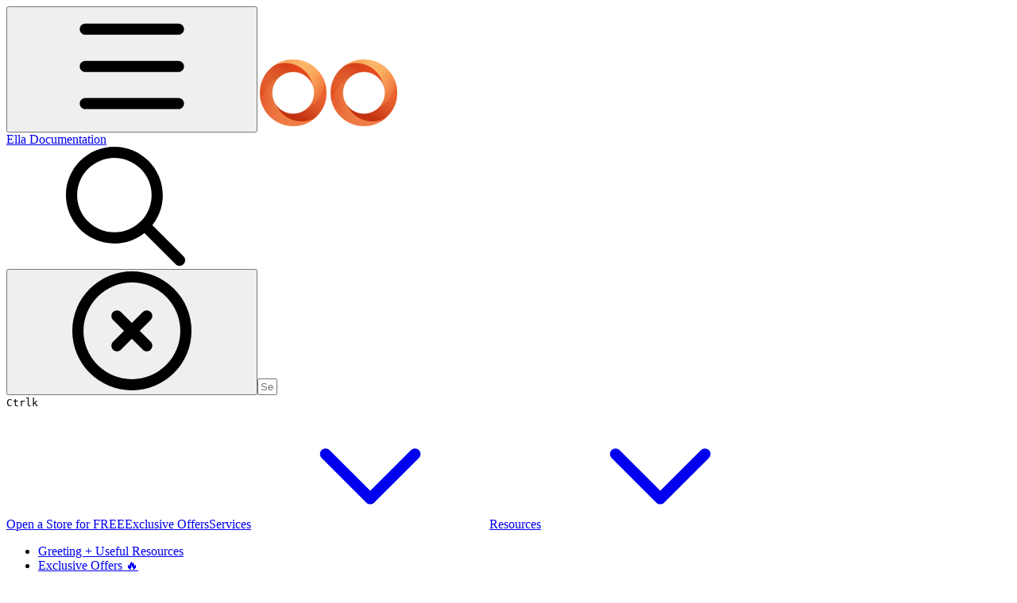

--- FILE ---
content_type: text/html; charset=utf-8
request_url: https://halosoft.gitbook.io/ella-documentation/theme-settings/adding-custom-css-to-your-theme
body_size: 42278
content:
<!DOCTYPE html><html lang="en" class="rounded-corners theme-clean no-tint sidebar-default sidebar-list-default links-default depth-subtle __variable_7d5705 __variable_4d8f45 __variable_7857c7 font-Inter"><head><meta charSet="utf-8"/><link rel="preconnect" href="https://static-2c.gitbook.com" crossorigin=""/><link rel="preconnect" href="https://api.gitbook.com/cache/"/><link rel="preconnect" href="https://ka-p.fontawesome.com/releases/v6.6.0/"/><link rel="preconnect" href="https://static-2c.gitbook.com"/><meta name="viewport" content="width=device-width, initial-scale=1, maximum-scale=1"/><link rel="preload" href="https://halosoft.gitbook.io/ella-documentation/~gitbook/image?url=https%3A%2F%2F3284033180-files.gitbook.io%2F%7E%2Ffiles%2Fv0%2Fb%2Fgitbook-x-prod.appspot.com%2Fo%2Fspaces%252F8AcakjwUSIs90OK0GJi2%252Ficon%252FhpyLTxPl45yUkpTG1S2M%252Flogo-halo.png%3Falt%3Dmedia%26token%3Da742299b-5d72-48f3-b34f-a7472791ab9d&amp;width=32&amp;dpr=4&amp;quality=100&amp;sign=430b9c80&amp;sv=2" as="image" fetchPriority="high"/><link rel="stylesheet" href="https://static-2c.gitbook.com/_next/static/css/a9c918e2b3276cf2.css" data-precedence="next"/><link rel="stylesheet" href="https://static-2c.gitbook.com/_next/static/css/8ff4fe51b97ee379.css" data-precedence="next"/><link rel="stylesheet" href="https://static-2c.gitbook.com/_next/static/css/06bd1f5bc9cd60c7.css" data-precedence="next"/><link rel="stylesheet" href="https://static-2c.gitbook.com/_next/static/css/7ebb61be21b17617.css" data-precedence="next"/><link rel="stylesheet" href="https://static-2c.gitbook.com/_next/static/css/2a35d53826279992.css" data-precedence="next"/><link rel="stylesheet" href="https://static-2c.gitbook.com/_next/static/css/c36dde9599bfc781.css" data-precedence="next"/><link rel="stylesheet" href="https://static-2c.gitbook.com/_next/static/css/9c3b4442e0601ff1.css" data-precedence="next"/><link rel="stylesheet" href="https://static-2c.gitbook.com/_next/static/css/8c7837bed22017b9.css" data-precedence="next"/><link rel="preload" as="script" fetchPriority="low" href="https://static-2c.gitbook.com/_next/static/chunks/webpack-3259d190ad7012bc.js"/><script src="https://static-2c.gitbook.com/_next/static/chunks/87c73c54-3c195070c5cbb22b.js" async=""></script><script src="https://static-2c.gitbook.com/_next/static/chunks/1902-3c9af5e38470b7ba.js" async=""></script><script src="https://static-2c.gitbook.com/_next/static/chunks/main-app-a0ac55901a15e772.js" async=""></script><script src="https://static-2c.gitbook.com/_next/static/chunks/app/global-error-99197ad4868e95f4.js" async=""></script><script src="https://static-2c.gitbook.com/_next/static/chunks/9071f66d-390fafe3303b2acb.js" async=""></script><script src="https://static-2c.gitbook.com/_next/static/chunks/371-a863312ed63942f6.js" async=""></script><script src="https://static-2c.gitbook.com/_next/static/chunks/2821-18260ac545927e21.js" async=""></script><script src="https://static-2c.gitbook.com/_next/static/chunks/823-4f3a0a7d4be43e32.js" async=""></script><script src="https://static-2c.gitbook.com/_next/static/chunks/9370-9d7ebcd1111393ae.js" async=""></script><script src="https://static-2c.gitbook.com/_next/static/chunks/6094-19c4a49edcb96349.js" async=""></script><script src="https://static-2c.gitbook.com/_next/static/chunks/7458-788ad0734e3a245a.js" async=""></script><script src="https://static-2c.gitbook.com/_next/static/chunks/app/sites/static/%5Bmode%5D/%5BsiteURL%5D/%5BsiteData%5D/(content)/%5BpagePath%5D/page-b231da3f199d42eb.js" async=""></script><script src="https://static-2c.gitbook.com/_next/static/chunks/4945-430fa5cc2f8244f6.js" async=""></script><script src="https://static-2c.gitbook.com/_next/static/chunks/2088-719f62cbe0e0b951.js" async=""></script><script src="https://static-2c.gitbook.com/_next/static/chunks/1688-dd6bae62e1c44fca.js" async=""></script><script src="https://static-2c.gitbook.com/_next/static/chunks/app/sites/static/%5Bmode%5D/%5BsiteURL%5D/%5BsiteData%5D/(content)/layout-d787521ff61b0e7d.js" async=""></script><link rel="preload" href="https://cdn.iframe.ly/embed.js" as="script"/><meta name="next-size-adjust" content=""/><meta name="color-scheme" content="light"/><title>Adding custom CSS to your theme | Ella Documentation</title><meta name="generator" content="GitBook (35efc9d)"/><meta name="robots" content="index, follow"/><link rel="canonical" href="https://halosoft.gitbook.io/ella-documentation/theme-settings/adding-custom-css-to-your-theme"/><link rel="alternate" type="text/markdown" href="https://halosoft.gitbook.io/ella-documentation/theme-settings/adding-custom-css-to-your-theme.md"/><link rel="alternate" type="application/rss+xml" title="RSS Feed" href="https://halosoft.gitbook.io/ella-documentation/theme-settings/adding-custom-css-to-your-theme/rss.xml"/><meta name="mobile-web-app-capable" content="yes"/><meta name="apple-mobile-web-app-title" content="Ella Documentation"/><meta name="apple-mobile-web-app-status-bar-style" content="default"/><meta property="og:title" content="Adding custom CSS to your theme | Ella Documentation"/><meta property="og:image" content="https://halosoft.gitbook.io/ella-documentation/~gitbook/image?url=https%3A%2F%2F3284033180-files.gitbook.io%2F%7E%2Ffiles%2Fv0%2Fb%2Fgitbook-x-prod.appspot.com%2Fo%2Fspaces%252Fag3h7ZduRGWlquTgGUHi%252Fsocialpreview%252FaKau7FGnZwp8DOG3HZGj%252Fella-logo.png%3Falt%3Dmedia%26token%3D7ad61551-811a-4b4d-b588-71dcfad7fb18&amp;width=1200&amp;height=630&amp;sign=387b2af9&amp;sv=2"/><meta name="twitter:card" content="summary_large_image"/><meta name="twitter:title" content="Adding custom CSS to your theme | Ella Documentation"/><meta name="twitter:image" content="https://halosoft.gitbook.io/ella-documentation/~gitbook/image?url=https%3A%2F%2F3284033180-files.gitbook.io%2F%7E%2Ffiles%2Fv0%2Fb%2Fgitbook-x-prod.appspot.com%2Fo%2Fspaces%252Fag3h7ZduRGWlquTgGUHi%252Fsocialpreview%252FaKau7FGnZwp8DOG3HZGj%252Fella-logo.png%3Falt%3Dmedia%26token%3D7ad61551-811a-4b4d-b588-71dcfad7fb18&amp;width=1200&amp;height=630&amp;sign=387b2af9&amp;sv=2"/><link rel="icon" href="https://halosoft.gitbook.io/ella-documentation/~gitbook/image?url=https%3A%2F%2F3284033180-files.gitbook.io%2F%7E%2Ffiles%2Fv0%2Fb%2Fgitbook-x-prod.appspot.com%2Fo%2Fspaces%252F8AcakjwUSIs90OK0GJi2%252Ficon%252FhpyLTxPl45yUkpTG1S2M%252Flogo-halo.png%3Falt%3Dmedia%26token%3Da742299b-5d72-48f3-b34f-a7472791ab9d&amp;width=48&amp;height=48&amp;sign=430b9c80&amp;sv=2" type="image/png" media="(prefers-color-scheme: light)"/><link rel="icon" href="https://halosoft.gitbook.io/ella-documentation/~gitbook/image?url=https%3A%2F%2F3284033180-files.gitbook.io%2F%7E%2Ffiles%2Fv0%2Fb%2Fgitbook-x-prod.appspot.com%2Fo%2Fspaces%252F8AcakjwUSIs90OK0GJi2%252Ficon%252FhpyLTxPl45yUkpTG1S2M%252Flogo-halo.png%3Falt%3Dmedia%26token%3Da742299b-5d72-48f3-b34f-a7472791ab9d&amp;width=48&amp;height=48&amp;sign=430b9c80&amp;sv=2" type="image/png" media="(prefers-color-scheme: dark)"/><link rel="apple-touch-icon" href="https://halosoft.gitbook.io/ella-documentation/~gitbook/image?url=https%3A%2F%2F3284033180-files.gitbook.io%2F%7E%2Ffiles%2Fv0%2Fb%2Fgitbook-x-prod.appspot.com%2Fo%2Fspaces%252F8AcakjwUSIs90OK0GJi2%252Ficon%252FhpyLTxPl45yUkpTG1S2M%252Flogo-halo.png%3Falt%3Dmedia%26token%3Da742299b-5d72-48f3-b34f-a7472791ab9d&amp;width=180&amp;height=180&amp;sign=430b9c80&amp;sv=2" type="image/png" media="(prefers-color-scheme: light)"/><link rel="apple-touch-icon" href="https://halosoft.gitbook.io/ella-documentation/~gitbook/image?url=https%3A%2F%2F3284033180-files.gitbook.io%2F%7E%2Ffiles%2Fv0%2Fb%2Fgitbook-x-prod.appspot.com%2Fo%2Fspaces%252F8AcakjwUSIs90OK0GJi2%252Ficon%252FhpyLTxPl45yUkpTG1S2M%252Flogo-halo.png%3Falt%3Dmedia%26token%3Da742299b-5d72-48f3-b34f-a7472791ab9d&amp;width=180&amp;height=180&amp;sign=430b9c80&amp;sv=2" type="image/png" media="(prefers-color-scheme: dark)"/><style>
                    :root {
                        --primary-1: 255 255 255; --contrast-primary-1: 29 29 29;
--primary-2: 255 248 244; --contrast-primary-2: 29 29 29;
--primary-3: 255 245 236; --contrast-primary-3: 29 29 29;
--primary-4: 255 238 225; --contrast-primary-4: 29 29 29;
--primary-5: 255 231 215; --contrast-primary-5: 29 29 29;
--primary-6: 255 222 201; --contrast-primary-6: 29 29 29;
--primary-7: 247 208 183; --contrast-primary-7: 29 29 29;
--primary-8: 239 194 165; --contrast-primary-8: 29 29 29;
--primary-9: 255 132 0; --contrast-primary-9: 29 29 29;
--primary-10: 199 80 0; --contrast-primary-10: 255 255 255;
--primary-11: 144 99 68; --contrast-primary-11: 255 255 255;
--primary-12: 36 27 21; --contrast-primary-12: 255 255 255;
--primary-original: 255 132 0; --contrast-primary-original: 29 29 29;
                        --tint-1: 255 255 255; --contrast-tint-1: 29 29 29;
--tint-2: 251 250 249; --contrast-tint-2: 29 29 29;
--tint-3: 249 247 245; --contrast-tint-3: 29 29 29;
--tint-4: 245 241 239; --contrast-tint-4: 29 29 29;
--tint-5: 241 236 233; --contrast-tint-5: 29 29 29;
--tint-6: 235 228 224; --contrast-tint-6: 29 29 29;
--tint-7: 223 215 210; --contrast-tint-7: 29 29 29;
--tint-8: 212 202 197; --contrast-tint-8: 29 29 29;
--tint-9: 151 127 112; --contrast-tint-9: 255 255 255;
--tint-10: 139 116 101; --contrast-tint-10: 255 255 255;
--tint-11: 117 108 102; --contrast-tint-11: 255 255 255;
--tint-12: 30 29 27; --contrast-tint-12: 255 255 255;
--tint-original: 120 120 120; --contrast-tint-original: 255 255 255;
                        --neutral-1: 255 255 255; --contrast-neutral-1: 29 29 29;
--neutral-2: 250 250 250; --contrast-neutral-2: 29 29 29;
--neutral-3: 247 247 247; --contrast-neutral-3: 29 29 29;
--neutral-4: 242 242 242; --contrast-neutral-4: 29 29 29;
--neutral-5: 237 237 237; --contrast-neutral-5: 29 29 29;
--neutral-6: 229 229 229; --contrast-neutral-6: 29 29 29;
--neutral-7: 217 217 217; --contrast-neutral-7: 29 29 29;
--neutral-8: 204 204 204; --contrast-neutral-8: 29 29 29;
--neutral-9: 120 120 120; --contrast-neutral-9: 255 255 255;
--neutral-10: 121 121 121; --contrast-neutral-10: 255 255 255;
--neutral-11: 110 110 110; --contrast-neutral-11: 255 255 255;
--neutral-12: 29 29 29; --contrast-neutral-12: 255 255 255;
--neutral-original: 120 120 120; --contrast-neutral-original: 255 255 255;

                        --header-background: 255 132 0;
                        --header-link: 29 29 29;

                        --info-1: 255 255 255; --contrast-info-1: 29 29 29;
--info-2: 250 250 250; --contrast-info-2: 29 29 29;
--info-3: 247 247 247; --contrast-info-3: 29 29 29;
--info-4: 242 242 242; --contrast-info-4: 29 29 29;
--info-5: 237 237 237; --contrast-info-5: 29 29 29;
--info-6: 229 229 229; --contrast-info-6: 29 29 29;
--info-7: 217 217 217; --contrast-info-7: 29 29 29;
--info-8: 204 204 204; --contrast-info-8: 29 29 29;
--info-9: 120 120 120; --contrast-info-9: 255 255 255;
--info-10: 121 121 121; --contrast-info-10: 255 255 255;
--info-11: 110 110 110; --contrast-info-11: 255 255 255;
--info-12: 29 29 29; --contrast-info-12: 255 255 255;
--info-original: 120 120 120; --contrast-info-original: 255 255 255;
                        --warning-1: 255 255 255; --contrast-warning-1: 29 29 29;
--warning-2: 254 249 244; --contrast-warning-2: 29 29 29;
--warning-3: 255 245 236; --contrast-warning-3: 29 29 29;
--warning-4: 255 239 225; --contrast-warning-4: 29 29 29;
--warning-5: 254 233 214; --contrast-warning-5: 29 29 29;
--warning-6: 250 224 200; --contrast-warning-6: 29 29 29;
--warning-7: 242 211 182; --contrast-warning-7: 29 29 29;
--warning-8: 233 197 164; --contrast-warning-8: 29 29 29;
--warning-9: 254 154 0; --contrast-warning-9: 29 29 29;
--warning-10: 187 92 0; --contrast-warning-10: 255 255 255;
--warning-11: 138 102 66; --contrast-warning-11: 255 255 255;
--warning-12: 35 28 21; --contrast-warning-12: 255 255 255;
--warning-original: 254 154 0; --contrast-warning-original: 29 29 29;
                        --danger-1: 255 255 255; --contrast-danger-1: 29 29 29;
--danger-2: 255 247 246; --contrast-danger-2: 29 29 29;
--danger-3: 255 242 239; --contrast-danger-3: 29 29 29;
--danger-4: 255 234 230; --contrast-danger-4: 29 29 29;
--danger-5: 255 226 221; --contrast-danger-5: 29 29 29;
--danger-6: 255 215 210; --contrast-danger-6: 29 29 29;
--danger-7: 255 200 193; --contrast-danger-7: 29 29 29;
--danger-8: 254 184 177; --contrast-danger-8: 29 29 29;
--danger-9: 251 44 54; --contrast-danger-9: 255 255 255;
--danger-10: 228 0 33; --contrast-danger-10: 255 255 255;
--danger-11: 158 87 81; --contrast-danger-11: 255 255 255;
--danger-12: 39 25 23; --contrast-danger-12: 255 255 255;
--danger-original: 251 44 54; --contrast-danger-original: 255 255 255;
                        --success-1: 255 255 255; --contrast-success-1: 29 29 29;
--success-2: 245 252 246; --contrast-success-2: 29 29 29;
--success-3: 238 252 240; --contrast-success-3: 29 29 29;
--success-4: 229 249 231; --contrast-success-4: 29 29 29;
--success-5: 219 246 222; --contrast-success-5: 29 29 29;
--success-6: 207 240 210; --contrast-success-6: 29 29 29;
--success-7: 190 229 194; --contrast-success-7: 29 29 29;
--success-8: 172 218 177; --contrast-success-8: 29 29 29;
--success-9: 0 201 80; --contrast-success-9: 29 29 29;
--success-10: 0 152 23; --contrast-success-10: 255 255 255;
--success-11: 74 124 82; --contrast-success-11: 255 255 255;
--success-12: 22 32 23; --contrast-success-12: 255 255 255;
--success-original: 0 201 80; --contrast-success-original: 29 29 29;
                    }

                    .dark {
                        --primary-1: 29 29 29; --contrast-primary-1: 255 255 255;
--primary-2: 38 33 30; --contrast-primary-2: 255 255 255;
--primary-3: 51 42 35; --contrast-primary-3: 255 255 255;
--primary-4: 59 44 34; --contrast-primary-4: 255 255 255;
--primary-5: 69 49 35; --contrast-primary-5: 255 255 255;
--primary-6: 76 51 34; --contrast-primary-6: 255 255 255;
--primary-7: 90 59 38; --contrast-primary-7: 255 255 255;
--primary-8: 105 68 42; --contrast-primary-8: 255 255 255;
--primary-9: 255 132 0; --contrast-primary-9: 29 29 29;
--primary-10: 225 105 0; --contrast-primary-10: 255 255 255;
--primary-11: 230 180 147; --contrast-primary-11: 29 29 29;
--primary-12: 255 252 244; --contrast-primary-12: 29 29 29;
--primary-original: 255 132 0; --contrast-primary-original: 29 29 29;
                        --tint-1: 29 29 29; --contrast-tint-1: 255 255 255;
--tint-2: 35 34 34; --contrast-tint-2: 255 255 255;
--tint-3: 45 44 43; --contrast-tint-3: 255 255 255;
--tint-4: 49 47 46; --contrast-tint-4: 255 255 255;
--tint-5: 55 53 52; --contrast-tint-5: 255 255 255;
--tint-6: 59 57 55; --contrast-tint-6: 255 255 255;
--tint-7: 70 67 65; --contrast-tint-7: 255 255 255;
--tint-8: 81 77 75; --contrast-tint-8: 255 255 255;
--tint-9: 142 130 123; --contrast-tint-9: 255 255 255;
--tint-10: 154 142 134; --contrast-tint-10: 255 255 255;
--tint-11: 196 191 188; --contrast-tint-11: 29 29 29;
--tint-12: 255 255 254; --contrast-tint-12: 29 29 29;
--tint-original: 120 120 120; --contrast-tint-original: 255 255 255;
                        --neutral-1: 29 29 29; --contrast-neutral-1: 255 255 255;
--neutral-2: 34 34 34; --contrast-neutral-2: 255 255 255;
--neutral-3: 44 44 44; --contrast-neutral-3: 255 255 255;
--neutral-4: 48 48 48; --contrast-neutral-4: 255 255 255;
--neutral-5: 53 53 53; --contrast-neutral-5: 255 255 255;
--neutral-6: 57 57 57; --contrast-neutral-6: 255 255 255;
--neutral-7: 67 67 67; --contrast-neutral-7: 255 255 255;
--neutral-8: 78 78 78; --contrast-neutral-8: 255 255 255;
--neutral-9: 120 120 120; --contrast-neutral-9: 255 255 255;
--neutral-10: 144 144 144; --contrast-neutral-10: 255 255 255;
--neutral-11: 192 192 192; --contrast-neutral-11: 29 29 29;
--neutral-12: 255 255 255; --contrast-neutral-12: 29 29 29;
--neutral-original: 120 120 120; --contrast-neutral-original: 255 255 255;

                        --header-background: 255 132 0;
                        --header-link: 29 29 29;

                        --info-1: 29 29 29; --contrast-info-1: 255 255 255;
--info-2: 34 34 34; --contrast-info-2: 255 255 255;
--info-3: 44 44 44; --contrast-info-3: 255 255 255;
--info-4: 48 48 48; --contrast-info-4: 255 255 255;
--info-5: 53 53 53; --contrast-info-5: 255 255 255;
--info-6: 57 57 57; --contrast-info-6: 255 255 255;
--info-7: 67 67 67; --contrast-info-7: 255 255 255;
--info-8: 78 78 78; --contrast-info-8: 255 255 255;
--info-9: 120 120 120; --contrast-info-9: 255 255 255;
--info-10: 144 144 144; --contrast-info-10: 255 255 255;
--info-11: 192 192 192; --contrast-info-11: 29 29 29;
--info-12: 255 255 255; --contrast-info-12: 29 29 29;
--info-original: 120 120 120; --contrast-info-original: 255 255 255;
                        --warning-1: 29 29 29; --contrast-warning-1: 255 255 255;
--warning-2: 38 34 30; --contrast-warning-2: 255 255 255;
--warning-3: 50 42 35; --contrast-warning-3: 255 255 255;
--warning-4: 57 45 34; --contrast-warning-4: 255 255 255;
--warning-5: 66 50 34; --contrast-warning-5: 255 255 255;
--warning-6: 73 53 33; --contrast-warning-6: 255 255 255;
--warning-7: 87 62 37; --contrast-warning-7: 255 255 255;
--warning-8: 101 71 41; --contrast-warning-8: 255 255 255;
--warning-9: 254 154 0; --contrast-warning-9: 29 29 29;
--warning-10: 213 116 0; --contrast-warning-10: 255 255 255;
--warning-11: 224 184 145; --contrast-warning-11: 29 29 29;
--warning-12: 255 253 243; --contrast-warning-12: 29 29 29;
--warning-original: 254 154 0; --contrast-warning-original: 29 29 29;
                        --danger-1: 29 29 29; --contrast-danger-1: 255 255 255;
--danger-2: 40 32 32; --contrast-danger-2: 255 255 255;
--danger-3: 55 39 38; --contrast-danger-3: 255 255 255;
--danger-4: 64 41 38; --contrast-danger-4: 255 255 255;
--danger-5: 75 44 41; --contrast-danger-5: 255 255 255;
--danger-6: 84 45 41; --contrast-danger-6: 255 255 255;
--danger-7: 100 51 48; --contrast-danger-7: 255 255 255;
--danger-8: 117 58 54; --contrast-danger-8: 255 255 255;
--danger-9: 251 44 54; --contrast-danger-9: 255 255 255;
--danger-10: 255 52 59; --contrast-danger-10: 255 255 255;
--danger-11: 248 168 161; --contrast-danger-11: 29 29 29;
--danger-12: 255 249 247; --contrast-danger-12: 29 29 29;
--danger-original: 251 44 54; --contrast-danger-original: 255 255 255;
                        --success-1: 29 29 29; --contrast-success-1: 255 255 255;
--success-2: 31 36 32; --contrast-success-2: 255 255 255;
--success-3: 37 47 38; --contrast-success-3: 255 255 255;
--success-4: 37 52 39; --contrast-success-4: 255 255 255;
--success-5: 38 60 41; --contrast-success-5: 255 255 255;
--success-6: 38 65 41; --contrast-success-6: 255 255 255;
--success-7: 42 77 48; --contrast-success-7: 255 255 255;
--success-8: 47 89 54; --contrast-success-8: 255 255 255;
--success-9: 0 201 80; --contrast-success-9: 29 29 29;
--success-10: 0 176 54; --contrast-success-10: 255 255 255;
--success-11: 155 208 161; --contrast-success-11: 29 29 29;
--success-12: 246 255 247; --contrast-success-12: 29 29 29;
--success-original: 0 201 80; --contrast-success-original: 29 29 29;
                    }
                </style><script src="https://static-2c.gitbook.com/_next/static/chunks/polyfills-42372ed130431b0a.js" noModule=""></script></head><body class="site-background"><div hidden=""><!--$--><!--/$--></div><script>((a2, b4, c4, d3, e3, f3, g5, h4) => {
          let i4 = document.documentElement, j3 = ["light", "dark"];
          function k4(b5) {
            var c5;
            (Array.isArray(a2) ? a2 : [a2]).forEach((a3) => {
              let c6 = a3 === "class", d4 = c6 && f3 ? e3.map((a4) => f3[a4] || a4) : e3;
              c6 ? (i4.classList.remove(...d4), i4.classList.add(f3 && f3[b5] ? f3[b5] : b5)) : i4.setAttribute(a3, b5);
            }), c5 = b5, h4 && j3.includes(c5) && (i4.style.colorScheme = c5);
          }
          if (d3) k4(d3);
          else try {
            let a3 = localStorage.getItem(b4) || c4, d4 = g5 && a3 === "system" ? window.matchMedia("(prefers-color-scheme: dark)").matches ? "dark" : "light" : a3;
            k4(d4);
          } catch {
          }
        })("class","theme","system","light",["light","dark"],null,true,true)</script><header id="site-header" class="flex flex-col h-[64px] sticky top-0 z-30 w-full flex-none shadow-[0px_1px_0px] shadow-tint-12/2 bg-tint-base/9 theme-muted:bg-tint-subtle/9 [html.sidebar-filled.theme-bold.tint_&amp;]:bg-tint-subtle/9 theme-gradient:bg-gradient-primary theme-gradient-tint:bg-gradient-tint contrast-more:bg-tint-base text-sm backdrop-blur-lg"><div class="theme-bold:bg-header-background theme-bold:shadow-[0px_1px_0px] theme-bold:shadow-tint-12/2"><div class="transition-all duration-300 lg:chat-open:pr-80 xl:chat-open:pr-96"><div id="header-content" class="gap-4 lg:gap-6 flex items-center justify-between w-full py-3 min-h-16 sm:h-16 px-4 sm:px-6 md:px-8 max-w-screen-2xl mx-auto transition-[max-width] duration-300 @container/header"><div class="flex max-w-full min-w-0 shrink items-center justify-start gap-2 lg:gap-4"><button type="button" class="button group/button inline-flex items-center gap-2 rounded-xl straight-corners:rounded-none circular-corners:rounded-3xl border-tint hover:border-tint-hover disabled:border-tint depth-subtle:shadow-xs hover:depth-subtle:shadow-md focus-visible:depth-subtle:shadow-md active:depth-subtle:shadow-xs dark:shadow-tint-1 not-focus-visible:outline-0 contrast-more:border-tint-12 contrast-more:hover:outline-2 contrast-more:hover:outline-tint-12 contrast-more:hover:border-tint-12 contrast-more:focus-visible:border-tint-12 contrast-more:focus-visible:outline-tint-12 hover:depth-subtle:-translate-y-px focus-visible:depth-subtle:-translate-y-px data-[state=open]:depth-subtle:-translate-y-px active:depth-subtle:translate-y-0 transition-all grow-0 shrink-0 truncate max-w-full align-middle leading-normal disabled:cursor-not-allowed disabled:translate-y-0! disabled:shadow-none! bg-transparent border-0 contrast-more:border shadow-none! translate-y-0! hover:text-tint-strong focus-visible:bg-tint-hover focus-visible:text-tint-strong data-[state=open]:bg-tint-hover data-[state=open]:text-tint-strong contrast-more:bg-tint-subtle disabled:text-tint/8 disabled:bg-transparent p-2 -ml-2 text-tint-strong theme-bold:text-header-link hover:bg-tint-hover hover:theme-bold:bg-header-link/3 page-no-toc:hidden lg:hidden" aria-label="Open table of contents" aria-pressed="false" data-active="false" data-testid="toc-button" data-state="closed"><svg class="gb-icon button-leading-icon shrink-0 size-text-lg my-[.1875em] mx-[.1875em]"><title>bars</title><defs><mask id="_R_2ml8qiv5ubsnpfivb_" style="mask-type:alpha"><image data-testid="mask-image" href="https://ka-p.fontawesome.com/releases/v6.6.0/svgs/regular/bars.svg?v=2&amp;token=a463935e93" width="100%" height="100%" preserveAspectRatio="xMidYMid meet"></image></mask></defs><rect width="100%" height="100%" fill="currentColor" mask="url(#_R_2ml8qiv5ubsnpfivb_)"></rect></svg></button><a class="group/headerlogo min-w-0 shrink flex items-center" href="/ella-documentation"><img alt="" style="aspect-ratio:1" fetchPriority="high" class="block dark:hidden object-contain size-8" src="https://halosoft.gitbook.io/ella-documentation/~gitbook/image?url=https%3A%2F%2F3284033180-files.gitbook.io%2F%7E%2Ffiles%2Fv0%2Fb%2Fgitbook-x-prod.appspot.com%2Fo%2Fspaces%252F8AcakjwUSIs90OK0GJi2%252Ficon%252FhpyLTxPl45yUkpTG1S2M%252Flogo-halo.png%3Falt%3Dmedia%26token%3Da742299b-5d72-48f3-b34f-a7472791ab9d&amp;width=32&amp;dpr=4&amp;quality=100&amp;sign=430b9c80&amp;sv=2"/><img alt="" style="aspect-ratio:1" loading="lazy" fetchPriority="high" class="hidden dark:block object-contain size-8" src="https://halosoft.gitbook.io/ella-documentation/~gitbook/image?url=https%3A%2F%2F3284033180-files.gitbook.io%2F%7E%2Ffiles%2Fv0%2Fb%2Fgitbook-x-prod.appspot.com%2Fo%2Fspaces%252F8AcakjwUSIs90OK0GJi2%252Ficon%252FhpyLTxPl45yUkpTG1S2M%252Flogo-halo.png%3Falt%3Dmedia%26token%3Da742299b-5d72-48f3-b34f-a7472791ab9d&amp;width=32&amp;dpr=4&amp;quality=100&amp;sign=430b9c80&amp;sv=2"/><div class="text-pretty line-clamp-2 tracking-tight max-w-[18ch] lg:max-w-[24ch] font-semibold ms-3 text-base/tight lg:text-lg/tight text-tint-strong theme-bold:text-header-link">Ella Documentation</div></a></div><div class="flex grow-0 shrink-0 @2xl:basis-56 justify-self-end items-center gap-2 transition-[margin] duration-300 order-last"><div class="relative flex @max-2xl:size-9.5 grow"><div class="group/input relative flex min-h-min overflow-hidden border border-tint bg-tint-base align-middle shadow-tint/6 ring-primary-hover transition-all dark:shadow-tint-1 depth-subtle:focus-within:-translate-y-px depth-subtle:hover:-translate-y-px depth-subtle:shadow-xs focus-within:border-primary-hover focus-within:depth-subtle:shadow-lg focus-within:shadow-primary-subtle focus-within:ring-2 hover:cursor-text hover:border-tint-hover hover:not-focus-within:bg-tint-subtle depth-subtle:hover:not-focus-within:shadow-md focus-within:hover:border-primary-hover flex-row px-3 py-2 gap-2 circular-corners:rounded-3xl rounded-corners:rounded-xl @max-2xl:absolute inset-y-0 right-0 z-30 @max-2xl:max-w-9.5 grow theme-bold:border-header-link/4 theme-bold:bg-header-link/1 @max-2xl:px-2.5 theme-bold:text-header-link theme-bold:shadow-none! theme-bold:backdrop-blur-xl @max-2xl:focus-within:w-56 @max-2xl:focus-within:max-w-[calc(100vw-5rem)] theme-bold:focus-within:border-header-link/6 theme-bold:focus-within:ring-header-link/5 theme-bold:hover:border-header-link/5 theme-bold:hover:not-focus-within:bg-header-link/2 @max-2xl:has-[input[aria-expanded=true]]:w-56 @max-2xl:has-[input[aria-expanded=true]]:max-w-[calc(100vw-5rem)] @max-2xl:[&amp;_input]:opacity-0 theme-bold:[&amp;_input]:placeholder:text-header-link/8 @max-2xl:focus-within:[&amp;_input]:opacity-11 @max-2xl:has-[input[aria-expanded=true]]:[&amp;_input]:opacity-11"><div class="flex shrink grow gap-2 items-center"><div class="flex items-center text-tint"><svg class="gb-icon size-text-lg shrink-0 text-tint theme-bold:text-header-link/8"><title>search</title><defs><mask id="_R_5dp8qiv5ubsnpfivb_" style="mask-type:alpha"><image data-testid="mask-image" href="https://ka-p.fontawesome.com/releases/v6.6.0/svgs/regular/search.svg?v=2&amp;token=a463935e93" width="100%" height="100%" preserveAspectRatio="xMidYMid meet"></image></mask></defs><rect width="100%" height="100%" fill="currentColor" mask="url(#_R_5dp8qiv5ubsnpfivb_)"></rect></svg></div><button type="button" class="button group/button items-center gap-2 rounded-xl straight-corners:rounded-none circular-corners:rounded-3xl border-tint hover:border-tint-hover disabled:border-tint depth-subtle:shadow-xs hover:depth-subtle:shadow-md focus-visible:depth-subtle:shadow-md active:depth-subtle:shadow-xs dark:shadow-tint-1 not-focus-visible:outline-0 contrast-more:border-tint-12 contrast-more:hover:outline-2 contrast-more:hover:outline-tint-12 contrast-more:hover:border-tint-12 contrast-more:focus-visible:border-tint-12 contrast-more:focus-visible:outline-tint-12 hover:depth-subtle:-translate-y-px focus-visible:depth-subtle:-translate-y-px data-[state=open]:depth-subtle:-translate-y-px active:depth-subtle:translate-y-0 transition-all grow-0 truncate max-w-full align-middle leading-normal disabled:cursor-not-allowed disabled:translate-y-0! disabled:shadow-none! bg-transparent border-0 contrast-more:border shadow-none! translate-y-0! hover:bg-tint-hover hover:text-tint-strong focus-visible:bg-tint-hover focus-visible:text-tint-strong data-[state=open]:bg-tint-hover data-[state=open]:text-tint-strong contrast-more:bg-tint-subtle disabled:text-tint/8 disabled:bg-transparent hidden shrink-0 animate-fade-in text-tint theme-bold:text-header-link theme-bold:hover:bg-header-link/3 -ml-2.25 -my-1.5 -mr-2 p-1.5" aria-label="Clear" data-state="closed"><svg class="gb-icon button-leading-icon shrink-0 size-text-lg my-[.1875em] mx-[.1875em]"><title>circle-xmark</title><defs><mask id="_R_1b9dp8qiv5ubsnpfivb_" style="mask-type:alpha"><image data-testid="mask-image" href="https://ka-p.fontawesome.com/releases/v6.6.0/svgs/regular/circle-xmark.svg?v=2&amp;token=a463935e93" width="100%" height="100%" preserveAspectRatio="xMidYMid meet"></image></mask></defs><rect width="100%" height="100%" fill="currentColor" mask="url(#_R_1b9dp8qiv5ubsnpfivb_)"></rect></svg></button><input class="peer max-h-64 grow shrink resize-none leading-normal text-left outline-none placeholder:text-tint/8 placeholder-shown:text-ellipsis aria-busy:cursor-progress -m-2 p-2" aria-label="Search" placeholder="Search…" maxLength="512" type="text" size="1" data-testid="search-input" autoComplete="off" aria-autocomplete="list" aria-haspopup="dialog" aria-expanded="false" aria-controls="search-results-_R_98qiv5ubsnpfivb_" data-state="closed" name="search-input" value=""/><div class=""><div aria-busy="true" class="shortcut hidden justify-end gap-0.5 whitespace-nowrap text-tint text-xs [font-feature-settings:&quot;calt&quot;,&quot;case&quot;] contrast-more:text-tint-strong md:flex opacity-0"><kbd class="flex h-5 min-w-5 items-center justify-center rounded-md border border-tint-subtle px-1 text-xs theme-bold:border-header-link/4 theme-bold:bg-header-background theme-bold:text-header-link">Ctrl</kbd><kbd class="flex h-5 min-w-5 items-center justify-center rounded-md border border-tint-subtle px-1 uppercase theme-bold:border-header-link/4 theme-bold:bg-header-background theme-bold:text-header-link">k</kbd></div></div></div><div class="flex items-center gap-2 empty:hidden -my-1 -mr-1.5"></div></div></div></div><div class="headerLinks_containerHeaderlinks__GUgiv @4xl:[&amp;&gt;.button+.button]:-ml-2 z-20 ml-auto flex min-w-9 shrink grow @7xl:grow-0 items-center justify-end @4xl:gap-x-6 gap-x-4"><a class="flex items-center gap-1 shrink contrast-more:underline truncate text-tint links-default:hover:text-primary links-default:data-[state=open]:text-primary links-default:tint:hover:text-tint-strong links-default:tint:data-[state=open]:text-tint-strong underline-offset-2 links-accent:hover:underline links-accent:data-[state=open]:underline links-accent:underline-offset-4 links-accent:decoration-primary-subtle links-accent:decoration-[3px] links-accent:py-0.5 theme-bold:text-header-link hover:theme-bold:text-header-link/7!" href="https://shopify.pxf.io/Jry3Ve">Open a Store for FREE</a><a class="flex items-center gap-1 shrink contrast-more:underline truncate text-tint links-default:hover:text-primary links-default:data-[state=open]:text-primary links-default:tint:hover:text-tint-strong links-default:tint:data-[state=open]:text-tint-strong underline-offset-2 links-accent:hover:underline links-accent:data-[state=open]:underline links-accent:underline-offset-4 links-accent:decoration-primary-subtle links-accent:decoration-[3px] links-accent:py-0.5 theme-bold:text-header-link hover:theme-bold:text-header-link/7!" href="https://halothemes.net/blogs/exclusive-offers">Exclusive Offers</a><a class="group/dropdown flex items-center gap-1 shrink contrast-more:underline truncate text-tint links-default:hover:text-primary links-default:data-[state=open]:text-primary links-default:tint:hover:text-tint-strong links-default:tint:data-[state=open]:text-tint-strong underline-offset-2 links-accent:hover:underline links-accent:data-[state=open]:underline links-accent:underline-offset-4 links-accent:decoration-primary-subtle links-accent:decoration-[3px] links-accent:py-0.5 theme-bold:text-header-link hover:theme-bold:text-header-link/7!" type="button" id="radix-_R_qt8qiv5ubsnpfivb_" aria-haspopup="menu" aria-expanded="false" data-state="closed" href="https://halothemes.net/pages/project-request">Services<svg class="gb-icon shrink-0 opacity-6 size-3 transition-all group-hover/dropdown:opacity-11 group-data-[state=open]/dropdown:opacity-11 group-data-[state=open]/dropdown:rotate-180"><title>chevron-down</title><defs><mask id="_R_16qt8qiv5ubsnpfivb_" style="mask-type:alpha"><image data-testid="mask-image" href="https://ka-p.fontawesome.com/releases/v6.6.0/svgs/regular/chevron-down.svg?v=2&amp;token=a463935e93" width="100%" height="100%" preserveAspectRatio="xMidYMid meet"></image></mask></defs><rect width="100%" height="100%" fill="currentColor" mask="url(#_R_16qt8qiv5ubsnpfivb_)"></rect></svg></a><a class="group/dropdown flex items-center gap-1 shrink contrast-more:underline truncate text-tint links-default:hover:text-primary links-default:data-[state=open]:text-primary links-default:tint:hover:text-tint-strong links-default:tint:data-[state=open]:text-tint-strong underline-offset-2 links-accent:hover:underline links-accent:data-[state=open]:underline links-accent:underline-offset-4 links-accent:decoration-primary-subtle links-accent:decoration-[3px] links-accent:py-0.5 theme-bold:text-header-link hover:theme-bold:text-header-link/7!" type="button" id="radix-_R_12t8qiv5ubsnpfivb_" aria-haspopup="menu" aria-expanded="false" data-state="closed" href="https://halothemes.net/blogs/all">Resources<svg class="gb-icon shrink-0 opacity-6 size-3 transition-all group-hover/dropdown:opacity-11 group-data-[state=open]/dropdown:opacity-11 group-data-[state=open]/dropdown:rotate-180"><title>chevron-down</title><defs><mask id="_R_172t8qiv5ubsnpfivb_" style="mask-type:alpha"><image data-testid="mask-image" href="https://ka-p.fontawesome.com/releases/v6.6.0/svgs/regular/chevron-down.svg?v=2&amp;token=a463935e93" width="100%" height="100%" preserveAspectRatio="xMidYMid meet"></image></mask></defs><rect width="100%" height="100%" fill="currentColor" mask="url(#_R_172t8qiv5ubsnpfivb_)"></rect></svg></a><div class="headerLinks_linkEllipsis__Z01IN z-20 items-center"><button type="button" class="group/dropdown text-tint hover:text-primary dark:hover:text-primary theme-bold:text-header-link theme-bold:hover:text-header-link/8 flex gap-1 items-center" id="radix-_R_4t8qiv5ubsnpfivb_" aria-haspopup="menu" aria-expanded="false" data-state="closed"><span class="sr-only">More</span><svg class="gb-icon size-4"><title>ellipsis</title><defs><mask id="_R_4st8qiv5ubsnpfivb_" style="mask-type:alpha"><image data-testid="mask-image" href="https://ka-p.fontawesome.com/releases/v6.6.0/svgs/regular/ellipsis.svg?v=2&amp;token=a463935e93" width="100%" height="100%" preserveAspectRatio="xMidYMid meet"></image></mask></defs><rect width="100%" height="100%" fill="currentColor" mask="url(#_R_4st8qiv5ubsnpfivb_)"></rect></svg><svg class="gb-icon shrink-0 opacity-6 size-3 transition-all group-hover/dropdown:opacity-11 group-data-[state=open]/dropdown:opacity-11 group-data-[state=open]/dropdown:rotate-180"><title>chevron-down</title><defs><mask id="_R_6st8qiv5ubsnpfivb_" style="mask-type:alpha"><image data-testid="mask-image" href="https://ka-p.fontawesome.com/releases/v6.6.0/svgs/regular/chevron-down.svg?v=2&amp;token=a463935e93" width="100%" height="100%" preserveAspectRatio="xMidYMid meet"></image></mask></defs><rect width="100%" height="100%" fill="currentColor" mask="url(#_R_6st8qiv5ubsnpfivb_)"></rect></svg></button></div></div></div></div></div></header><div class="pointer-events-none fixed inset-x-0 top-0 z-50 h-0.5 overflow-hidden hidden animate-fade-out-slow"><div class="h-full w-full origin-left animate-crawl bg-primary-solid theme-bold:bg-header-link"></div></div><div class="motion-safe:transition-all motion-safe:duration-300 lg:chat-open:mr-80 xl:chat-open:mr-96"><div class="flex flex-col lg:flex-row lg:justify-center px-4 sm:px-6 md:px-8 max-w-screen-2xl mx-auto site-width-wide:max-w-screen-4xl hydrated:transition-[max-width] duration-300"><aside data-testid="table-of-contents" id="table-of-contents" class="group text-sm grow-0 shrink-0 basis-full lg:basis-72 lg:page-no-toc:basis-56 relative z-1 lg:sticky lg:mr-12 lg:top-0 lg:h-screen lg:announcement:h-[calc(100vh-4.25rem)] lg:site-header:top-16 lg:site-header:h-[calc(100vh-4rem)] lg:announcement:site-header:h-[calc(100vh-4rem-4.25rem)] lg:site-header-sections:top-27 lg:site-header-sections:h-[calc(100vh-6.75rem)] lg:site-header-sections:announcement:h-[calc(100vh-6.75rem-4.25rem)] lg:[html[style*=&quot;--toc-top-offset&quot;]_&amp;]:top-(--toc-top-offset)! lg:[html[style*=&quot;--toc-height&quot;]_&amp;]:h-(--toc-height)! lg:page-no-toc:[html[style*=&quot;--outline-top-offset&quot;]_&amp;]:top-(--outline-top-offset)! lg:page-no-toc:[html[style*=&quot;--outline-height&quot;]_&amp;]:top-(--outline-height)! pt-4 pb-4 lg:sidebar-filled:pr-6 lg:page-no-toc:pr-0 hidden navigation-open:flex! lg:flex lg:page-no-toc:hidden xl:page-no-toc:flex lg:site-header-none:page-no-toc:flex flex-col gap-4 navigation-open:border-b border-tint-subtle"><div class="lg:-ms-5 relative flex grow flex-col overflow-hidden border-tint-subtle sidebar-filled:bg-tint-subtle theme-muted:bg-tint-subtle [html.sidebar-filled.theme-muted_&amp;]:bg-tint-base [html.sidebar-filled.theme-bold.tint_&amp;]:bg-tint-base [html.sidebar-filled.theme-gradient_&amp;]:border page-no-toc:bg-transparent! page-no-toc:border-none! sidebar-filled:rounded-xl straight-corners:rounded-none page-has-toc:[html.sidebar-filled.circular-corners_&amp;]:rounded-3xl"><div class="my-4 flex flex-col space-y-4 px-5 empty:hidden"></div><div data-testid="toc-scroll-container" class="flex grow flex-col p-2 pt-4 lg:pb-20 hide-scrollbar overflow-y-auto"><ul class="flex flex-col gap-y-0.5 page-no-toc:hidden border-tint-subtle sidebar-list-line:border-l"><li class="flex flex-col"><a class="group/toclink toclink relative transition-colors flex flex-row justify-between circular-corners:rounded-2xl rounded-md straight-corners:rounded-none p-1.5 pl-3 text-balance font-normal text-sm text-tint-strong/7 hover:bg-tint-hover hover:text-tint-strong contrast-more:text-tint-strong contrast-more:hover:text-tint-strong contrast-more:hover:ring-1 contrast-more:hover:ring-tint-12 before:contents[] before:-left-px before:absolute before:inset-y-0 sidebar-list-line:rounded-l-none! sidebar-list-line:before:w-px [&amp;+div_a]:sidebar-list-default:rounded-l-none [&amp;+div_a]:pl-5 [&amp;+div_a]:sidebar-list-default:before:w-px" href="/ella-documentation">Greeting + Useful Resources</a></li><li class="flex flex-col"><a class="group/toclink toclink relative transition-colors flex flex-row justify-between circular-corners:rounded-2xl rounded-md straight-corners:rounded-none p-1.5 pl-3 text-balance font-normal text-sm text-tint-strong/7 hover:bg-tint-hover hover:text-tint-strong contrast-more:text-tint-strong contrast-more:hover:text-tint-strong contrast-more:hover:ring-1 contrast-more:hover:ring-tint-12 before:contents[] before:-left-px before:absolute before:inset-y-0 sidebar-list-line:rounded-l-none! sidebar-list-line:before:w-px [&amp;+div_a]:sidebar-list-default:rounded-l-none [&amp;+div_a]:pl-5 [&amp;+div_a]:sidebar-list-default:before:w-px" href="/ella-documentation/exclusive-offers">Exclusive Offers 🔥</a></li><li class="flex flex-col"><a class="group/toclink toclink relative transition-colors flex flex-row justify-between circular-corners:rounded-2xl rounded-md straight-corners:rounded-none p-1.5 pl-3 text-balance font-normal text-sm text-tint-strong/7 hover:bg-tint-hover hover:text-tint-strong contrast-more:text-tint-strong contrast-more:hover:text-tint-strong contrast-more:hover:ring-1 contrast-more:hover:ring-tint-12 before:contents[] before:-left-px before:absolute before:inset-y-0 sidebar-list-line:rounded-l-none! sidebar-list-line:before:w-px [&amp;+div_a]:sidebar-list-default:rounded-l-none [&amp;+div_a]:pl-5 [&amp;+div_a]:sidebar-list-default:before:w-px" href="/ella-documentation/changelog">Changelog</a></li><li class="flex flex-col"><a class="group/toclink toclink relative transition-colors flex flex-row justify-between circular-corners:rounded-2xl rounded-md straight-corners:rounded-none p-1.5 pl-3 text-balance font-normal text-sm text-tint-strong/7 hover:bg-tint-hover hover:text-tint-strong contrast-more:text-tint-strong contrast-more:hover:text-tint-strong contrast-more:hover:ring-1 contrast-more:hover:ring-tint-12 before:contents[] before:-left-px before:absolute before:inset-y-0 sidebar-list-line:rounded-l-none! sidebar-list-line:before:w-px [&amp;+div_a]:sidebar-list-default:rounded-l-none [&amp;+div_a]:pl-5 [&amp;+div_a]:sidebar-list-default:before:w-px" href="/ella-documentation/full-theme-features-in-ella-6">Full Theme Features in Ella 6</a></li><li class="flex flex-col"><div class="-top-6 sticky z-1 flex items-center gap-3 px-3 pt-6 font-semibold text-xs uppercase tracking-wide pb-3 -mb-1.5 mask-[linear-gradient(rgba(0,0,0,1)_70%,rgba(0,0,0,0))] bg-tint-base sidebar-filled:bg-tint-subtle theme-muted:bg-tint-subtle [html.sidebar-filled.theme-muted_&amp;]:bg-tint-base [html.sidebar-filled.theme-bold.tint_&amp;]:bg-tint-base [html.sidebar-default.theme-gradient_&amp;]:bg-gradient-primary [html.sidebar-default.theme-gradient.tint_&amp;]:bg-gradient-tint">Installation</div><ul class="flex flex-col gap-y-0.5"><li class="flex flex-col"><a class="group/toclink toclink relative transition-colors flex flex-row justify-between circular-corners:rounded-2xl rounded-md straight-corners:rounded-none p-1.5 pl-3 text-balance font-normal text-sm text-tint-strong/7 hover:bg-tint-hover hover:text-tint-strong contrast-more:text-tint-strong contrast-more:hover:text-tint-strong contrast-more:hover:ring-1 contrast-more:hover:ring-tint-12 before:contents[] before:-left-px before:absolute before:inset-y-0 sidebar-list-line:rounded-l-none! sidebar-list-line:before:w-px [&amp;+div_a]:sidebar-list-default:rounded-l-none [&amp;+div_a]:pl-5 [&amp;+div_a]:sidebar-list-default:before:w-px" href="/ella-documentation/installation/install-theme">Install Theme 🎯</a></li><li class="flex flex-col"><a class="group/toclink toclink relative transition-colors flex flex-row justify-between circular-corners:rounded-2xl rounded-md straight-corners:rounded-none p-1.5 pl-3 text-balance font-normal text-sm text-tint-strong/7 hover:bg-tint-hover hover:text-tint-strong contrast-more:text-tint-strong contrast-more:hover:text-tint-strong contrast-more:hover:ring-1 contrast-more:hover:ring-tint-12 before:contents[] before:-left-px before:absolute before:inset-y-0 sidebar-list-line:rounded-l-none! sidebar-list-line:before:w-px [&amp;+div_a]:sidebar-list-default:rounded-l-none [&amp;+div_a]:pl-5 [&amp;+div_a]:sidebar-list-default:before:w-px" href="/ella-documentation/installation/update-theme">Update Theme 🔔<span class="group relative rounded-full straight-corners:rounded-xs w-5 h-5 after:grid-area-1-1 after:absolute after:-top-1 after:grid after:-left-1 after:w-7 after:h-7 hover:bg-tint-active hover:text-current"><svg class="gb-icon m-1 grid size-3 shrink-0 text-current opacity-6 transition group-hover:opacity-11 contrast-more:opacity-11 rotate-0"><title>chevron-right</title><defs><mask id="_R_4q5d5kqiv5ubsnpfivb_" style="mask-type:alpha"><image data-testid="mask-image" href="https://ka-p.fontawesome.com/releases/v6.6.0/svgs/regular/chevron-right.svg?v=2&amp;token=a463935e93" width="100%" height="100%" preserveAspectRatio="xMidYMid meet"></image></mask></defs><rect width="100%" height="100%" fill="currentColor" mask="url(#_R_4q5d5kqiv5ubsnpfivb_)"></rect></svg></span></a></li><li class="flex flex-col"><a class="group/toclink toclink relative transition-colors flex flex-row justify-between circular-corners:rounded-2xl rounded-md straight-corners:rounded-none p-1.5 pl-3 text-balance font-normal text-sm text-tint-strong/7 hover:bg-tint-hover hover:text-tint-strong contrast-more:text-tint-strong contrast-more:hover:text-tint-strong contrast-more:hover:ring-1 contrast-more:hover:ring-tint-12 before:contents[] before:-left-px before:absolute before:inset-y-0 sidebar-list-line:rounded-l-none! sidebar-list-line:before:w-px [&amp;+div_a]:sidebar-list-default:rounded-l-none [&amp;+div_a]:pl-5 [&amp;+div_a]:sidebar-list-default:before:w-px" href="/ella-documentation/installation/install-app">Install App</a></li></ul></li><li class="flex flex-col"><div class="-top-6 sticky z-1 flex items-center gap-3 px-3 pt-6 font-semibold text-xs uppercase tracking-wide pb-3 -mb-1.5 mask-[linear-gradient(rgba(0,0,0,1)_70%,rgba(0,0,0,0))] bg-tint-base sidebar-filled:bg-tint-subtle theme-muted:bg-tint-subtle [html.sidebar-filled.theme-muted_&amp;]:bg-tint-base [html.sidebar-filled.theme-bold.tint_&amp;]:bg-tint-base [html.sidebar-default.theme-gradient_&amp;]:bg-gradient-primary [html.sidebar-default.theme-gradient.tint_&amp;]:bg-gradient-tint">Basic Configuration</div><ul class="flex flex-col gap-y-0.5"><li class="flex flex-col"><a class="group/toclink toclink relative transition-colors flex flex-row justify-between circular-corners:rounded-2xl rounded-md straight-corners:rounded-none p-1.5 pl-3 text-balance font-normal text-sm text-tint-strong/7 hover:bg-tint-hover hover:text-tint-strong contrast-more:text-tint-strong contrast-more:hover:text-tint-strong contrast-more:hover:ring-1 contrast-more:hover:ring-tint-12 before:contents[] before:-left-px before:absolute before:inset-y-0 sidebar-list-line:rounded-l-none! sidebar-list-line:before:w-px [&amp;+div_a]:sidebar-list-default:rounded-l-none [&amp;+div_a]:pl-5 [&amp;+div_a]:sidebar-list-default:before:w-px" href="/ella-documentation/basic-configuration/customer-registration">Customer Registration</a></li><li class="flex flex-col"><a class="group/toclink toclink relative transition-colors flex flex-row justify-between circular-corners:rounded-2xl rounded-md straight-corners:rounded-none p-1.5 pl-3 text-balance font-normal text-sm text-tint-strong/7 hover:bg-tint-hover hover:text-tint-strong contrast-more:text-tint-strong contrast-more:hover:text-tint-strong contrast-more:hover:ring-1 contrast-more:hover:ring-tint-12 before:contents[] before:-left-px before:absolute before:inset-y-0 sidebar-list-line:rounded-l-none! sidebar-list-line:before:w-px [&amp;+div_a]:sidebar-list-default:rounded-l-none [&amp;+div_a]:pl-5 [&amp;+div_a]:sidebar-list-default:before:w-px" href="/ella-documentation/basic-configuration/shipping-rates">Shipping Rates</a></li><li class="flex flex-col"><a class="group/toclink toclink relative transition-colors flex flex-row justify-between circular-corners:rounded-2xl rounded-md straight-corners:rounded-none p-1.5 pl-3 text-balance font-normal text-sm text-tint-strong/7 hover:bg-tint-hover hover:text-tint-strong contrast-more:text-tint-strong contrast-more:hover:text-tint-strong contrast-more:hover:ring-1 contrast-more:hover:ring-tint-12 before:contents[] before:-left-px before:absolute before:inset-y-0 sidebar-list-line:rounded-l-none! sidebar-list-line:before:w-px [&amp;+div_a]:sidebar-list-default:rounded-l-none [&amp;+div_a]:pl-5 [&amp;+div_a]:sidebar-list-default:before:w-px" href="/ella-documentation/basic-configuration/navigation">Navigation</a></li><li class="flex flex-col"><a class="group/toclink toclink relative transition-colors flex flex-row justify-between circular-corners:rounded-2xl rounded-md straight-corners:rounded-none p-1.5 pl-3 text-balance font-normal text-sm text-tint-strong/7 hover:bg-tint-hover hover:text-tint-strong contrast-more:text-tint-strong contrast-more:hover:text-tint-strong contrast-more:hover:ring-1 contrast-more:hover:ring-tint-12 before:contents[] before:-left-px before:absolute before:inset-y-0 sidebar-list-line:rounded-l-none! sidebar-list-line:before:w-px [&amp;+div_a]:sidebar-list-default:rounded-l-none [&amp;+div_a]:pl-5 [&amp;+div_a]:sidebar-list-default:before:w-px" href="/ella-documentation/basic-configuration/sticky-toolbar-mobile">Sticky Toolbar Mobile</a></li><li class="flex flex-col"><a class="group/toclink toclink relative transition-colors flex flex-row justify-between circular-corners:rounded-2xl rounded-md straight-corners:rounded-none p-1.5 pl-3 text-balance font-normal text-sm text-tint-strong/7 hover:bg-tint-hover hover:text-tint-strong contrast-more:text-tint-strong contrast-more:hover:text-tint-strong contrast-more:hover:ring-1 contrast-more:hover:ring-tint-12 before:contents[] before:-left-px before:absolute before:inset-y-0 sidebar-list-line:rounded-l-none! sidebar-list-line:before:w-px [&amp;+div_a]:sidebar-list-default:rounded-l-none [&amp;+div_a]:pl-5 [&amp;+div_a]:sidebar-list-default:before:w-px" href="/ella-documentation/basic-configuration/online-store-2.0">Online Store 2.0<span class="group relative rounded-full straight-corners:rounded-xs w-5 h-5 after:grid-area-1-1 after:absolute after:-top-1 after:grid after:-left-1 after:w-7 after:h-7 hover:bg-tint-active hover:text-current"><svg class="gb-icon m-1 grid size-3 shrink-0 text-current opacity-6 transition group-hover:opacity-11 contrast-more:opacity-11 rotate-0"><title>chevron-right</title><defs><mask id="_R_9m6d5kqiv5ubsnpfivb_" style="mask-type:alpha"><image data-testid="mask-image" href="https://ka-p.fontawesome.com/releases/v6.6.0/svgs/regular/chevron-right.svg?v=2&amp;token=a463935e93" width="100%" height="100%" preserveAspectRatio="xMidYMid meet"></image></mask></defs><rect width="100%" height="100%" fill="currentColor" mask="url(#_R_9m6d5kqiv5ubsnpfivb_)"></rect></svg></span></a></li></ul></li><li class="flex flex-col"><div class="-top-6 sticky z-1 flex items-center gap-3 px-3 pt-6 font-semibold text-xs uppercase tracking-wide pb-3 -mb-1.5 mask-[linear-gradient(rgba(0,0,0,1)_70%,rgba(0,0,0,0))] bg-tint-base sidebar-filled:bg-tint-subtle theme-muted:bg-tint-subtle [html.sidebar-filled.theme-muted_&amp;]:bg-tint-base [html.sidebar-filled.theme-bold.tint_&amp;]:bg-tint-base [html.sidebar-default.theme-gradient_&amp;]:bg-gradient-primary [html.sidebar-default.theme-gradient.tint_&amp;]:bg-gradient-tint">Theme Settings</div><ul class="flex flex-col gap-y-0.5"><li class="flex flex-col"><a class="group/toclink toclink relative transition-colors flex flex-row justify-between circular-corners:rounded-2xl rounded-md straight-corners:rounded-none p-1.5 pl-3 text-balance font-normal text-sm text-tint-strong/7 hover:bg-tint-hover hover:text-tint-strong contrast-more:text-tint-strong contrast-more:hover:text-tint-strong contrast-more:hover:ring-1 contrast-more:hover:ring-tint-12 before:contents[] before:-left-px before:absolute before:inset-y-0 sidebar-list-line:rounded-l-none! sidebar-list-line:before:w-px [&amp;+div_a]:sidebar-list-default:rounded-l-none [&amp;+div_a]:pl-5 [&amp;+div_a]:sidebar-list-default:before:w-px" href="/ella-documentation/theme-settings/multiple-layouts">Multiple Layouts</a></li><li class="flex flex-col"><a class="group/toclink toclink relative transition-colors flex flex-row justify-between circular-corners:rounded-2xl rounded-md straight-corners:rounded-none p-1.5 pl-3 text-balance font-normal text-sm text-tint-strong/7 hover:bg-tint-hover hover:text-tint-strong contrast-more:text-tint-strong contrast-more:hover:text-tint-strong contrast-more:hover:ring-1 contrast-more:hover:ring-tint-12 before:contents[] before:-left-px before:absolute before:inset-y-0 sidebar-list-line:rounded-l-none! sidebar-list-line:before:w-px [&amp;+div_a]:sidebar-list-default:rounded-l-none [&amp;+div_a]:pl-5 [&amp;+div_a]:sidebar-list-default:before:w-px" href="/ella-documentation/theme-settings/typography">Typography</a></li><li class="flex flex-col"><a class="group/toclink toclink relative transition-colors flex flex-row justify-between circular-corners:rounded-2xl rounded-md straight-corners:rounded-none p-1.5 pl-3 text-balance font-normal text-sm text-tint-strong/7 hover:bg-tint-hover hover:text-tint-strong contrast-more:text-tint-strong contrast-more:hover:text-tint-strong contrast-more:hover:ring-1 contrast-more:hover:ring-tint-12 before:contents[] before:-left-px before:absolute before:inset-y-0 sidebar-list-line:rounded-l-none! sidebar-list-line:before:w-px [&amp;+div_a]:sidebar-list-default:rounded-l-none [&amp;+div_a]:pl-5 [&amp;+div_a]:sidebar-list-default:before:w-px" href="/ella-documentation/theme-settings/general">General<span class="group relative rounded-full straight-corners:rounded-xs w-5 h-5 after:grid-area-1-1 after:absolute after:-top-1 after:grid after:-left-1 after:w-7 after:h-7 hover:bg-tint-active hover:text-current"><svg class="gb-icon m-1 grid size-3 shrink-0 text-current opacity-6 transition group-hover:opacity-11 contrast-more:opacity-11 rotate-0"><title>chevron-right</title><defs><mask id="_R_14e7d5kqiv5ubsnpfivb_" style="mask-type:alpha"><image data-testid="mask-image" href="https://ka-p.fontawesome.com/releases/v6.6.0/svgs/regular/chevron-right.svg?v=2&amp;token=a463935e93" width="100%" height="100%" preserveAspectRatio="xMidYMid meet"></image></mask></defs><rect width="100%" height="100%" fill="currentColor" mask="url(#_R_14e7d5kqiv5ubsnpfivb_)"></rect></svg></span></a></li><li class="flex flex-col"><a class="group/toclink toclink relative transition-colors flex flex-row justify-between circular-corners:rounded-2xl rounded-md straight-corners:rounded-none p-1.5 pl-3 text-balance font-normal text-sm text-tint-strong/7 hover:bg-tint-hover hover:text-tint-strong contrast-more:text-tint-strong contrast-more:hover:text-tint-strong contrast-more:hover:ring-1 contrast-more:hover:ring-tint-12 before:contents[] before:-left-px before:absolute before:inset-y-0 sidebar-list-line:rounded-l-none! sidebar-list-line:before:w-px [&amp;+div_a]:sidebar-list-default:rounded-l-none [&amp;+div_a]:pl-5 [&amp;+div_a]:sidebar-list-default:before:w-px" href="/ella-documentation/theme-settings/product-card">Product card<span class="group relative rounded-full straight-corners:rounded-xs w-5 h-5 after:grid-area-1-1 after:absolute after:-top-1 after:grid after:-left-1 after:w-7 after:h-7 hover:bg-tint-active hover:text-current"><svg class="gb-icon m-1 grid size-3 shrink-0 text-current opacity-6 transition group-hover:opacity-11 contrast-more:opacity-11 rotate-0"><title>chevron-right</title><defs><mask id="_R_14i7d5kqiv5ubsnpfivb_" style="mask-type:alpha"><image data-testid="mask-image" href="https://ka-p.fontawesome.com/releases/v6.6.0/svgs/regular/chevron-right.svg?v=2&amp;token=a463935e93" width="100%" height="100%" preserveAspectRatio="xMidYMid meet"></image></mask></defs><rect width="100%" height="100%" fill="currentColor" mask="url(#_R_14i7d5kqiv5ubsnpfivb_)"></rect></svg></span></a></li><li class="flex flex-col"><a class="group/toclink toclink relative transition-colors flex flex-row justify-between circular-corners:rounded-2xl rounded-md straight-corners:rounded-none p-1.5 pl-3 text-balance font-normal text-sm text-tint-strong/7 hover:bg-tint-hover hover:text-tint-strong contrast-more:text-tint-strong contrast-more:hover:text-tint-strong contrast-more:hover:ring-1 contrast-more:hover:ring-tint-12 before:contents[] before:-left-px before:absolute before:inset-y-0 sidebar-list-line:rounded-l-none! sidebar-list-line:before:w-px [&amp;+div_a]:sidebar-list-default:rounded-l-none [&amp;+div_a]:pl-5 [&amp;+div_a]:sidebar-list-default:before:w-px" href="/ella-documentation/theme-settings/theme-language">Theme Language<span class="group relative rounded-full straight-corners:rounded-xs w-5 h-5 after:grid-area-1-1 after:absolute after:-top-1 after:grid after:-left-1 after:w-7 after:h-7 hover:bg-tint-active hover:text-current"><svg class="gb-icon m-1 grid size-3 shrink-0 text-current opacity-6 transition group-hover:opacity-11 contrast-more:opacity-11 rotate-0"><title>chevron-right</title><defs><mask id="_R_14m7d5kqiv5ubsnpfivb_" style="mask-type:alpha"><image data-testid="mask-image" href="https://ka-p.fontawesome.com/releases/v6.6.0/svgs/regular/chevron-right.svg?v=2&amp;token=a463935e93" width="100%" height="100%" preserveAspectRatio="xMidYMid meet"></image></mask></defs><rect width="100%" height="100%" fill="currentColor" mask="url(#_R_14m7d5kqiv5ubsnpfivb_)"></rect></svg></span></a></li><li class="flex flex-col"><a class="group/toclink toclink relative transition-colors flex flex-row justify-between circular-corners:rounded-2xl rounded-md straight-corners:rounded-none p-1.5 pl-3 text-balance font-normal text-sm text-tint-strong/7 hover:bg-tint-hover hover:text-tint-strong contrast-more:text-tint-strong contrast-more:hover:text-tint-strong contrast-more:hover:ring-1 contrast-more:hover:ring-tint-12 before:contents[] before:-left-px before:absolute before:inset-y-0 sidebar-list-line:rounded-l-none! sidebar-list-line:before:w-px [&amp;+div_a]:sidebar-list-default:rounded-l-none [&amp;+div_a]:pl-5 [&amp;+div_a]:sidebar-list-default:before:w-px" href="/ella-documentation/theme-settings/multiple-currencies">Multiple Currencies</a></li><li class="flex flex-col"><a class="group/toclink toclink relative transition-colors flex flex-row justify-between circular-corners:rounded-2xl rounded-md straight-corners:rounded-none p-1.5 pl-3 text-balance font-normal text-sm text-tint-strong/7 hover:bg-tint-hover hover:text-tint-strong contrast-more:text-tint-strong contrast-more:hover:text-tint-strong contrast-more:hover:ring-1 contrast-more:hover:ring-tint-12 before:contents[] before:-left-px before:absolute before:inset-y-0 sidebar-list-line:rounded-l-none! sidebar-list-line:before:w-px [&amp;+div_a]:sidebar-list-default:rounded-l-none [&amp;+div_a]:pl-5 [&amp;+div_a]:sidebar-list-default:before:w-px" href="/ella-documentation/theme-settings/multi-level-categories">Multi-Level Categories</a></li><li class="flex flex-col"><a class="group/toclink toclink relative transition-colors flex flex-row justify-between circular-corners:rounded-2xl rounded-md straight-corners:rounded-none p-1.5 pl-3 text-balance font-normal text-sm text-tint-strong/7 hover:bg-tint-hover hover:text-tint-strong contrast-more:text-tint-strong contrast-more:hover:text-tint-strong contrast-more:hover:ring-1 contrast-more:hover:ring-tint-12 before:contents[] before:-left-px before:absolute before:inset-y-0 sidebar-list-line:rounded-l-none! sidebar-list-line:before:w-px [&amp;+div_a]:sidebar-list-default:rounded-l-none [&amp;+div_a]:pl-5 [&amp;+div_a]:sidebar-list-default:before:w-px" href="/ella-documentation/theme-settings/quick-search">Quick Search</a></li><li class="flex flex-col"><a class="group/toclink toclink relative transition-colors flex flex-row justify-between circular-corners:rounded-2xl rounded-md straight-corners:rounded-none p-1.5 pl-3 text-balance font-normal text-sm text-tint-strong/7 hover:bg-tint-hover hover:text-tint-strong contrast-more:text-tint-strong contrast-more:hover:text-tint-strong contrast-more:hover:ring-1 contrast-more:hover:ring-tint-12 before:contents[] before:-left-px before:absolute before:inset-y-0 sidebar-list-line:rounded-l-none! sidebar-list-line:before:w-px [&amp;+div_a]:sidebar-list-default:rounded-l-none [&amp;+div_a]:pl-5 [&amp;+div_a]:sidebar-list-default:before:w-px" href="/ella-documentation/theme-settings/quick-cart-quick-edit-cart">Quick Cart/ Quick Edit Cart</a></li><li class="flex flex-col"><a class="group/toclink toclink relative transition-colors flex flex-row justify-between circular-corners:rounded-2xl rounded-md straight-corners:rounded-none p-1.5 pl-3 text-balance font-normal text-sm text-tint-strong/7 hover:bg-tint-hover hover:text-tint-strong contrast-more:text-tint-strong contrast-more:hover:text-tint-strong contrast-more:hover:ring-1 contrast-more:hover:ring-tint-12 before:contents[] before:-left-px before:absolute before:inset-y-0 sidebar-list-line:rounded-l-none! sidebar-list-line:before:w-px [&amp;+div_a]:sidebar-list-default:rounded-l-none [&amp;+div_a]:pl-5 [&amp;+div_a]:sidebar-list-default:before:w-px" href="/ella-documentation/theme-settings/quick-view">Quick View</a></li><li class="flex flex-col"><a class="group/toclink toclink relative transition-colors flex flex-row justify-between circular-corners:rounded-2xl rounded-md straight-corners:rounded-none p-1.5 pl-3 text-balance font-normal text-sm text-tint-strong/7 hover:bg-tint-hover hover:text-tint-strong contrast-more:text-tint-strong contrast-more:hover:text-tint-strong contrast-more:hover:ring-1 contrast-more:hover:ring-tint-12 before:contents[] before:-left-px before:absolute before:inset-y-0 sidebar-list-line:rounded-l-none! sidebar-list-line:before:w-px [&amp;+div_a]:sidebar-list-default:rounded-l-none [&amp;+div_a]:pl-5 [&amp;+div_a]:sidebar-list-default:before:w-px" href="/ella-documentation/theme-settings/countdown">Countdown</a></li><li class="flex flex-col"><a class="group/toclink toclink relative transition-colors flex flex-row justify-between circular-corners:rounded-2xl rounded-md straight-corners:rounded-none p-1.5 pl-3 text-balance font-normal text-sm text-tint-strong/7 hover:bg-tint-hover hover:text-tint-strong contrast-more:text-tint-strong contrast-more:hover:text-tint-strong contrast-more:hover:ring-1 contrast-more:hover:ring-tint-12 before:contents[] before:-left-px before:absolute before:inset-y-0 sidebar-list-line:rounded-l-none! sidebar-list-line:before:w-px [&amp;+div_a]:sidebar-list-default:rounded-l-none [&amp;+div_a]:pl-5 [&amp;+div_a]:sidebar-list-default:before:w-px" href="/ella-documentation/theme-settings/free-shipping-calculator-message">Free Shipping Calculator Message</a></li><li class="flex flex-col"><a class="group/toclink toclink relative transition-colors flex flex-row justify-between circular-corners:rounded-2xl rounded-md straight-corners:rounded-none p-1.5 pl-3 text-balance font-normal text-sm text-tint-strong/7 hover:bg-tint-hover hover:text-tint-strong contrast-more:text-tint-strong contrast-more:hover:text-tint-strong contrast-more:hover:ring-1 contrast-more:hover:ring-tint-12 before:contents[] before:-left-px before:absolute before:inset-y-0 sidebar-list-line:rounded-l-none! sidebar-list-line:before:w-px [&amp;+div_a]:sidebar-list-default:rounded-l-none [&amp;+div_a]:pl-5 [&amp;+div_a]:sidebar-list-default:before:w-px" href="/ella-documentation/theme-settings/someone-purchased-notification-popup">Someone Purchased Notification Popup</a></li><li class="flex flex-col"><a class="group/toclink toclink relative transition-colors flex flex-row justify-between circular-corners:rounded-2xl rounded-md straight-corners:rounded-none p-1.5 pl-3 text-balance font-normal text-sm text-tint-strong/7 hover:bg-tint-hover hover:text-tint-strong contrast-more:text-tint-strong contrast-more:hover:text-tint-strong contrast-more:hover:ring-1 contrast-more:hover:ring-tint-12 before:contents[] before:-left-px before:absolute before:inset-y-0 sidebar-list-line:rounded-l-none! sidebar-list-line:before:w-px [&amp;+div_a]:sidebar-list-default:rounded-l-none [&amp;+div_a]:pl-5 [&amp;+div_a]:sidebar-list-default:before:w-px" href="/ella-documentation/theme-settings/gdpr-popup">GDPR Popup</a></li><li class="flex flex-col"><a class="group/toclink toclink relative transition-colors flex flex-row justify-between circular-corners:rounded-2xl rounded-md straight-corners:rounded-none p-1.5 pl-3 text-balance font-normal text-sm text-tint-strong/7 hover:bg-tint-hover hover:text-tint-strong contrast-more:text-tint-strong contrast-more:hover:text-tint-strong contrast-more:hover:ring-1 contrast-more:hover:ring-tint-12 before:contents[] before:-left-px before:absolute before:inset-y-0 sidebar-list-line:rounded-l-none! sidebar-list-line:before:w-px [&amp;+div_a]:sidebar-list-default:rounded-l-none [&amp;+div_a]:pl-5 [&amp;+div_a]:sidebar-list-default:before:w-px" href="/ella-documentation/theme-settings/popup">Popup</a></li><li class="flex flex-col"><a class="group/toclink toclink relative transition-colors flex flex-row justify-between circular-corners:rounded-2xl rounded-md straight-corners:rounded-none p-1.5 pl-3 text-balance font-normal text-sm text-tint-strong/7 hover:bg-tint-hover hover:text-tint-strong contrast-more:text-tint-strong contrast-more:hover:text-tint-strong contrast-more:hover:ring-1 contrast-more:hover:ring-tint-12 before:contents[] before:-left-px before:absolute before:inset-y-0 sidebar-list-line:rounded-l-none! sidebar-list-line:before:w-px [&amp;+div_a]:sidebar-list-default:rounded-l-none [&amp;+div_a]:pl-5 [&amp;+div_a]:sidebar-list-default:before:w-px" href="/ella-documentation/theme-settings/recently-viewed-popup">Recently Viewed Popup</a></li><li class="flex flex-col"><a class="group/toclink toclink relative transition-colors flex flex-row justify-between circular-corners:rounded-2xl rounded-md straight-corners:rounded-none p-1.5 pl-3 text-balance font-normal text-sm text-tint-strong/7 hover:bg-tint-hover hover:text-tint-strong contrast-more:text-tint-strong contrast-more:hover:text-tint-strong contrast-more:hover:ring-1 contrast-more:hover:ring-tint-12 before:contents[] before:-left-px before:absolute before:inset-y-0 sidebar-list-line:rounded-l-none! sidebar-list-line:before:w-px [&amp;+div_a]:sidebar-list-default:rounded-l-none [&amp;+div_a]:pl-5 [&amp;+div_a]:sidebar-list-default:before:w-px" href="/ella-documentation/theme-settings/before-you-leave">Before You Leave</a></li><li class="flex flex-col"><a class="group/toclink toclink relative transition-colors flex flex-row justify-between circular-corners:rounded-2xl rounded-md straight-corners:rounded-none p-1.5 pl-3 text-balance font-normal text-sm text-tint-strong/7 hover:bg-tint-hover hover:text-tint-strong contrast-more:text-tint-strong contrast-more:hover:text-tint-strong contrast-more:hover:ring-1 contrast-more:hover:ring-tint-12 before:contents[] before:-left-px before:absolute before:inset-y-0 sidebar-list-line:rounded-l-none! sidebar-list-line:before:w-px [&amp;+div_a]:sidebar-list-default:rounded-l-none [&amp;+div_a]:pl-5 [&amp;+div_a]:sidebar-list-default:before:w-px" href="/ella-documentation/theme-settings/notify-me-when-out-of-stock">Notify Me When Out Of Stock</a></li><li class="flex flex-col"><a class="group/toclink toclink relative transition-colors flex flex-row justify-between circular-corners:rounded-2xl rounded-md straight-corners:rounded-none p-1.5 pl-3 text-balance font-normal text-sm text-tint-strong/7 hover:bg-tint-hover hover:text-tint-strong contrast-more:text-tint-strong contrast-more:hover:text-tint-strong contrast-more:hover:ring-1 contrast-more:hover:ring-tint-12 before:contents[] before:-left-px before:absolute before:inset-y-0 sidebar-list-line:rounded-l-none! sidebar-list-line:before:w-px [&amp;+div_a]:sidebar-list-default:rounded-l-none [&amp;+div_a]:pl-5 [&amp;+div_a]:sidebar-list-default:before:w-px" href="/ella-documentation/theme-settings/ask-an-expert">Ask An Expert</a></li><li class="flex flex-col"><a class="group/toclink toclink relative transition-colors flex flex-row justify-between circular-corners:rounded-2xl rounded-md straight-corners:rounded-none p-1.5 pl-3 text-balance font-normal text-sm text-tint-strong/7 hover:bg-tint-hover hover:text-tint-strong contrast-more:text-tint-strong contrast-more:hover:text-tint-strong contrast-more:hover:ring-1 contrast-more:hover:ring-tint-12 before:contents[] before:-left-px before:absolute before:inset-y-0 sidebar-list-line:rounded-l-none! sidebar-list-line:before:w-px [&amp;+div_a]:sidebar-list-default:rounded-l-none [&amp;+div_a]:pl-5 [&amp;+div_a]:sidebar-list-default:before:w-px" href="/ella-documentation/theme-settings/social-media">Social Media</a></li><li class="flex flex-col"><a class="group/toclink toclink relative transition-colors flex flex-row justify-between circular-corners:rounded-2xl rounded-md straight-corners:rounded-none p-1.5 pl-3 text-balance font-normal text-sm text-tint-strong/7 hover:bg-tint-hover hover:text-tint-strong contrast-more:text-tint-strong contrast-more:hover:text-tint-strong contrast-more:hover:ring-1 contrast-more:hover:ring-tint-12 before:contents[] before:-left-px before:absolute before:inset-y-0 sidebar-list-line:rounded-l-none! sidebar-list-line:before:w-px [&amp;+div_a]:sidebar-list-default:rounded-l-none [&amp;+div_a]:pl-5 [&amp;+div_a]:sidebar-list-default:before:w-px" href="/ella-documentation/theme-settings/product-colors">Product Colors</a></li><li class="flex flex-col"><a class="group/toclink toclink relative transition-colors flex flex-row justify-between circular-corners:rounded-2xl rounded-md straight-corners:rounded-none p-1.5 pl-3 text-balance font-normal text-sm text-tint-strong/7 hover:bg-tint-hover hover:text-tint-strong contrast-more:text-tint-strong contrast-more:hover:text-tint-strong contrast-more:hover:ring-1 contrast-more:hover:ring-tint-12 before:contents[] before:-left-px before:absolute before:inset-y-0 sidebar-list-line:rounded-l-none! sidebar-list-line:before:w-px [&amp;+div_a]:sidebar-list-default:rounded-l-none [&amp;+div_a]:pl-5 [&amp;+div_a]:sidebar-list-default:before:w-px" href="/ella-documentation/theme-settings/general-colors">General colors</a></li><li class="flex flex-col"><a class="group/toclink toclink relative transition-colors flex flex-row justify-between circular-corners:rounded-2xl rounded-md straight-corners:rounded-none p-1.5 pl-3 text-balance font-normal text-sm text-tint-strong/7 hover:bg-tint-hover hover:text-tint-strong contrast-more:text-tint-strong contrast-more:hover:text-tint-strong contrast-more:hover:ring-1 contrast-more:hover:ring-tint-12 before:contents[] before:-left-px before:absolute before:inset-y-0 sidebar-list-line:rounded-l-none! sidebar-list-line:before:w-px [&amp;+div_a]:sidebar-list-default:rounded-l-none [&amp;+div_a]:pl-5 [&amp;+div_a]:sidebar-list-default:before:w-px" href="/ella-documentation/theme-settings/animations">Animations</a></li><li class="flex flex-col"><a class="group/toclink toclink relative transition-colors flex flex-row justify-between circular-corners:rounded-2xl rounded-md straight-corners:rounded-none p-1.5 pl-3 text-balance text-sm contrast-more:hover:ring-1 before:contents[] before:-left-px before:absolute before:inset-y-0 sidebar-list-line:rounded-l-none! [&amp;+div_a]:sidebar-list-default:rounded-l-none [&amp;+div_a]:pl-5 [&amp;+div_a]:sidebar-list-default:before:w-px font-semibold sidebar-list-line:before:w-0.5 before:bg-primary-solid text-primary-subtle sidebar-list-pill:bg-primary [html.sidebar-list-pill.theme-muted_&amp;]:bg-primary-hover [html.sidebar-list-pill.theme-bold.tint_&amp;]:bg-primary-hover [html.sidebar-filled.sidebar-list-pill.theme-muted_&amp;]:bg-primary [html.sidebar-filled.sidebar-list-pill.theme-bold.tint_&amp;]:bg-primary hover:bg-primary-hover hover:text-primary hover:before:bg-primary-solid-hover hover:sidebar-list-pill:bg-primary-hover contrast-more:text-primary contrast-more:hover:text-primary-strong contrast-more:bg-primary contrast-more:ring-1 contrast-more:ring-primary contrast-more:hover:ring-primary-hover" aria-current="page" href="/ella-documentation/theme-settings/adding-custom-css-to-your-theme">Adding custom CSS to your theme</a></li><li class="flex flex-col"><a class="group/toclink toclink relative transition-colors flex flex-row justify-between circular-corners:rounded-2xl rounded-md straight-corners:rounded-none p-1.5 pl-3 text-balance font-normal text-sm text-tint-strong/7 hover:bg-tint-hover hover:text-tint-strong contrast-more:text-tint-strong contrast-more:hover:text-tint-strong contrast-more:hover:ring-1 contrast-more:hover:ring-tint-12 before:contents[] before:-left-px before:absolute before:inset-y-0 sidebar-list-line:rounded-l-none! sidebar-list-line:before:w-px [&amp;+div_a]:sidebar-list-default:rounded-l-none [&amp;+div_a]:pl-5 [&amp;+div_a]:sidebar-list-default:before:w-px" href="/ella-documentation/theme-settings/custom-js">Custom JS</a></li><li class="flex flex-col"><a class="group/toclink toclink relative transition-colors flex flex-row justify-between circular-corners:rounded-2xl rounded-md straight-corners:rounded-none p-1.5 pl-3 text-balance font-normal text-sm text-tint-strong/7 hover:bg-tint-hover hover:text-tint-strong contrast-more:text-tint-strong contrast-more:hover:text-tint-strong contrast-more:hover:ring-1 contrast-more:hover:ring-tint-12 before:contents[] before:-left-px before:absolute before:inset-y-0 sidebar-list-line:rounded-l-none! sidebar-list-line:before:w-px [&amp;+div_a]:sidebar-list-default:rounded-l-none [&amp;+div_a]:pl-5 [&amp;+div_a]:sidebar-list-default:before:w-px" href="/ella-documentation/theme-settings/checkout">Checkout</a></li></ul></li><li class="flex flex-col"><div class="-top-6 sticky z-1 flex items-center gap-3 px-3 pt-6 font-semibold text-xs uppercase tracking-wide pb-3 -mb-1.5 mask-[linear-gradient(rgba(0,0,0,1)_70%,rgba(0,0,0,0))] bg-tint-base sidebar-filled:bg-tint-subtle theme-muted:bg-tint-subtle [html.sidebar-filled.theme-muted_&amp;]:bg-tint-base [html.sidebar-filled.theme-bold.tint_&amp;]:bg-tint-base [html.sidebar-default.theme-gradient_&amp;]:bg-gradient-primary [html.sidebar-default.theme-gradient.tint_&amp;]:bg-gradient-tint">Header</div><ul class="flex flex-col gap-y-0.5"><li class="flex flex-col"><a class="group/toclink toclink relative transition-colors flex flex-row justify-between circular-corners:rounded-2xl rounded-md straight-corners:rounded-none p-1.5 pl-3 text-balance font-normal text-sm text-tint-strong/7 hover:bg-tint-hover hover:text-tint-strong contrast-more:text-tint-strong contrast-more:hover:text-tint-strong contrast-more:hover:ring-1 contrast-more:hover:ring-tint-12 before:contents[] before:-left-px before:absolute before:inset-y-0 sidebar-list-line:rounded-l-none! sidebar-list-line:before:w-px [&amp;+div_a]:sidebar-list-default:rounded-l-none [&amp;+div_a]:pl-5 [&amp;+div_a]:sidebar-list-default:before:w-px" href="/ella-documentation/header/header-for-desktop">Header For Desktop<span class="group relative rounded-full straight-corners:rounded-xs w-5 h-5 after:grid-area-1-1 after:absolute after:-top-1 after:grid after:-left-1 after:w-7 after:h-7 hover:bg-tint-active hover:text-current"><svg class="gb-icon m-1 grid size-3 shrink-0 text-current opacity-6 transition group-hover:opacity-11 contrast-more:opacity-11 rotate-0"><title>chevron-right</title><defs><mask id="_R_968d5kqiv5ubsnpfivb_" style="mask-type:alpha"><image data-testid="mask-image" href="https://ka-p.fontawesome.com/releases/v6.6.0/svgs/regular/chevron-right.svg?v=2&amp;token=a463935e93" width="100%" height="100%" preserveAspectRatio="xMidYMid meet"></image></mask></defs><rect width="100%" height="100%" fill="currentColor" mask="url(#_R_968d5kqiv5ubsnpfivb_)"></rect></svg></span></a></li><li class="flex flex-col"><a class="group/toclink toclink relative transition-colors flex flex-row justify-between circular-corners:rounded-2xl rounded-md straight-corners:rounded-none p-1.5 pl-3 text-balance font-normal text-sm text-tint-strong/7 hover:bg-tint-hover hover:text-tint-strong contrast-more:text-tint-strong contrast-more:hover:text-tint-strong contrast-more:hover:ring-1 contrast-more:hover:ring-tint-12 before:contents[] before:-left-px before:absolute before:inset-y-0 sidebar-list-line:rounded-l-none! sidebar-list-line:before:w-px [&amp;+div_a]:sidebar-list-default:rounded-l-none [&amp;+div_a]:pl-5 [&amp;+div_a]:sidebar-list-default:before:w-px" href="/ella-documentation/header/header-for-mobile-tablet">Header For Mobile / Tablet</a></li><li class="flex flex-col"><a class="group/toclink toclink relative transition-colors flex flex-row justify-between circular-corners:rounded-2xl rounded-md straight-corners:rounded-none p-1.5 pl-3 text-balance font-normal text-sm text-tint-strong/7 hover:bg-tint-hover hover:text-tint-strong contrast-more:text-tint-strong contrast-more:hover:text-tint-strong contrast-more:hover:ring-1 contrast-more:hover:ring-tint-12 before:contents[] before:-left-px before:absolute before:inset-y-0 sidebar-list-line:rounded-l-none! sidebar-list-line:before:w-px [&amp;+div_a]:sidebar-list-default:rounded-l-none [&amp;+div_a]:pl-5 [&amp;+div_a]:sidebar-list-default:before:w-px" href="/ella-documentation/header/set-up-advanced-mega-menu-drop-down-menu">Set up Advanced Mega Menu/ Drop Down Menu<span class="group relative rounded-full straight-corners:rounded-xs w-5 h-5 after:grid-area-1-1 after:absolute after:-top-1 after:grid after:-left-1 after:w-7 after:h-7 hover:bg-tint-active hover:text-current"><svg class="gb-icon m-1 grid size-3 shrink-0 text-current opacity-6 transition group-hover:opacity-11 contrast-more:opacity-11 rotate-0"><title>chevron-right</title><defs><mask id="_R_9e8d5kqiv5ubsnpfivb_" style="mask-type:alpha"><image data-testid="mask-image" href="https://ka-p.fontawesome.com/releases/v6.6.0/svgs/regular/chevron-right.svg?v=2&amp;token=a463935e93" width="100%" height="100%" preserveAspectRatio="xMidYMid meet"></image></mask></defs><rect width="100%" height="100%" fill="currentColor" mask="url(#_R_9e8d5kqiv5ubsnpfivb_)"></rect></svg></span></a></li><li class="flex flex-col"><a class="group/toclink toclink relative transition-colors flex flex-row justify-between circular-corners:rounded-2xl rounded-md straight-corners:rounded-none p-1.5 pl-3 text-balance font-normal text-sm text-tint-strong/7 hover:bg-tint-hover hover:text-tint-strong contrast-more:text-tint-strong contrast-more:hover:text-tint-strong contrast-more:hover:ring-1 contrast-more:hover:ring-tint-12 before:contents[] before:-left-px before:absolute before:inset-y-0 sidebar-list-line:rounded-l-none! sidebar-list-line:before:w-px [&amp;+div_a]:sidebar-list-default:rounded-l-none [&amp;+div_a]:pl-5 [&amp;+div_a]:sidebar-list-default:before:w-px" href="/ella-documentation/header/mobile-menu">Mobile Menu</a></li></ul></li><li class="flex flex-col"><div class="-top-6 sticky z-1 flex items-center gap-3 px-3 pt-6 font-semibold text-xs uppercase tracking-wide pb-3 -mb-1.5 mask-[linear-gradient(rgba(0,0,0,1)_70%,rgba(0,0,0,0))] bg-tint-base sidebar-filled:bg-tint-subtle theme-muted:bg-tint-subtle [html.sidebar-filled.theme-muted_&amp;]:bg-tint-base [html.sidebar-filled.theme-bold.tint_&amp;]:bg-tint-base [html.sidebar-default.theme-gradient_&amp;]:bg-gradient-primary [html.sidebar-default.theme-gradient.tint_&amp;]:bg-gradient-tint">FOOTER</div><ul class="flex flex-col gap-y-0.5"><li class="flex flex-col"><a class="group/toclink toclink relative transition-colors flex flex-row justify-between circular-corners:rounded-2xl rounded-md straight-corners:rounded-none p-1.5 pl-3 text-balance font-normal text-sm text-tint-strong/7 hover:bg-tint-hover hover:text-tint-strong contrast-more:text-tint-strong contrast-more:hover:text-tint-strong contrast-more:hover:ring-1 contrast-more:hover:ring-tint-12 before:contents[] before:-left-px before:absolute before:inset-y-0 sidebar-list-line:rounded-l-none! sidebar-list-line:before:w-px [&amp;+div_a]:sidebar-list-default:rounded-l-none [&amp;+div_a]:pl-5 [&amp;+div_a]:sidebar-list-default:before:w-px" href="/ella-documentation/footer/footer-layout">Footer Layout<span class="group relative rounded-full straight-corners:rounded-xs w-5 h-5 after:grid-area-1-1 after:absolute after:-top-1 after:grid after:-left-1 after:w-7 after:h-7 hover:bg-tint-active hover:text-current"><svg class="gb-icon m-1 grid size-3 shrink-0 text-current opacity-6 transition group-hover:opacity-11 contrast-more:opacity-11 rotate-0"><title>chevron-right</title><defs><mask id="_R_2e9d5kqiv5ubsnpfivb_" style="mask-type:alpha"><image data-testid="mask-image" href="https://ka-p.fontawesome.com/releases/v6.6.0/svgs/regular/chevron-right.svg?v=2&amp;token=a463935e93" width="100%" height="100%" preserveAspectRatio="xMidYMid meet"></image></mask></defs><rect width="100%" height="100%" fill="currentColor" mask="url(#_R_2e9d5kqiv5ubsnpfivb_)"></rect></svg></span></a></li></ul></li><li class="flex flex-col"><div class="-top-6 sticky z-1 flex items-center gap-3 px-3 pt-6 font-semibold text-xs uppercase tracking-wide pb-3 -mb-1.5 mask-[linear-gradient(rgba(0,0,0,1)_70%,rgba(0,0,0,0))] bg-tint-base sidebar-filled:bg-tint-subtle theme-muted:bg-tint-subtle [html.sidebar-filled.theme-muted_&amp;]:bg-tint-base [html.sidebar-filled.theme-bold.tint_&amp;]:bg-tint-base [html.sidebar-default.theme-gradient_&amp;]:bg-gradient-primary [html.sidebar-default.theme-gradient.tint_&amp;]:bg-gradient-tint">SECTIONS</div><ul class="flex flex-col gap-y-0.5"><li class="flex flex-col"><a class="group/toclink toclink relative transition-colors flex flex-row justify-between circular-corners:rounded-2xl rounded-md straight-corners:rounded-none p-1.5 pl-3 text-balance font-normal text-sm text-tint-strong/7 hover:bg-tint-hover hover:text-tint-strong contrast-more:text-tint-strong contrast-more:hover:text-tint-strong contrast-more:hover:ring-1 contrast-more:hover:ring-tint-12 before:contents[] before:-left-px before:absolute before:inset-y-0 sidebar-list-line:rounded-l-none! sidebar-list-line:before:w-px [&amp;+div_a]:sidebar-list-default:rounded-l-none [&amp;+div_a]:pl-5 [&amp;+div_a]:sidebar-list-default:before:w-px" href="/ella-documentation/sections/section-on-every-page">Section On Every Page</a></li><li class="flex flex-col"><a class="group/toclink toclink relative transition-colors flex flex-row justify-between circular-corners:rounded-2xl rounded-md straight-corners:rounded-none p-1.5 pl-3 text-balance font-normal text-sm text-tint-strong/7 hover:bg-tint-hover hover:text-tint-strong contrast-more:text-tint-strong contrast-more:hover:text-tint-strong contrast-more:hover:ring-1 contrast-more:hover:ring-tint-12 before:contents[] before:-left-px before:absolute before:inset-y-0 sidebar-list-line:rounded-l-none! sidebar-list-line:before:w-px [&amp;+div_a]:sidebar-list-default:rounded-l-none [&amp;+div_a]:pl-5 [&amp;+div_a]:sidebar-list-default:before:w-px" href="/ella-documentation/sections/all-sections-in-theme">All Sections in Theme<span class="group relative rounded-full straight-corners:rounded-xs w-5 h-5 after:grid-area-1-1 after:absolute after:-top-1 after:grid after:-left-1 after:w-7 after:h-7 hover:bg-tint-active hover:text-current"><svg class="gb-icon m-1 grid size-3 shrink-0 text-current opacity-6 transition group-hover:opacity-11 contrast-more:opacity-11 rotate-0"><title>chevron-right</title><defs><mask id="_R_4qad5kqiv5ubsnpfivb_" style="mask-type:alpha"><image data-testid="mask-image" href="https://ka-p.fontawesome.com/releases/v6.6.0/svgs/regular/chevron-right.svg?v=2&amp;token=a463935e93" width="100%" height="100%" preserveAspectRatio="xMidYMid meet"></image></mask></defs><rect width="100%" height="100%" fill="currentColor" mask="url(#_R_4qad5kqiv5ubsnpfivb_)"></rect></svg></span></a></li></ul></li><li class="flex flex-col"><div class="-top-6 sticky z-1 flex items-center gap-3 px-3 pt-6 font-semibold text-xs uppercase tracking-wide pb-3 -mb-1.5 mask-[linear-gradient(rgba(0,0,0,1)_70%,rgba(0,0,0,0))] bg-tint-base sidebar-filled:bg-tint-subtle theme-muted:bg-tint-subtle [html.sidebar-filled.theme-muted_&amp;]:bg-tint-base [html.sidebar-filled.theme-bold.tint_&amp;]:bg-tint-base [html.sidebar-default.theme-gradient_&amp;]:bg-gradient-primary [html.sidebar-default.theme-gradient.tint_&amp;]:bg-gradient-tint">Collections List Page</div><ul class="flex flex-col gap-y-0.5"><li class="flex flex-col"><a class="group/toclink toclink relative transition-colors flex flex-row justify-between circular-corners:rounded-2xl rounded-md straight-corners:rounded-none p-1.5 pl-3 text-balance font-normal text-sm text-tint-strong/7 hover:bg-tint-hover hover:text-tint-strong contrast-more:text-tint-strong contrast-more:hover:text-tint-strong contrast-more:hover:ring-1 contrast-more:hover:ring-tint-12 before:contents[] before:-left-px before:absolute before:inset-y-0 sidebar-list-line:rounded-l-none! sidebar-list-line:before:w-px [&amp;+div_a]:sidebar-list-default:rounded-l-none [&amp;+div_a]:pl-5 [&amp;+div_a]:sidebar-list-default:before:w-px" href="/ella-documentation/collections-list-page/demo-and-settings-data">Demo &amp; Settings Data</a></li><li class="flex flex-col"><a class="group/toclink toclink relative transition-colors flex flex-row justify-between circular-corners:rounded-2xl rounded-md straight-corners:rounded-none p-1.5 pl-3 text-balance font-normal text-sm text-tint-strong/7 hover:bg-tint-hover hover:text-tint-strong contrast-more:text-tint-strong contrast-more:hover:text-tint-strong contrast-more:hover:ring-1 contrast-more:hover:ring-tint-12 before:contents[] before:-left-px before:absolute before:inset-y-0 sidebar-list-line:rounded-l-none! sidebar-list-line:before:w-px [&amp;+div_a]:sidebar-list-default:rounded-l-none [&amp;+div_a]:pl-5 [&amp;+div_a]:sidebar-list-default:before:w-px" href="/ella-documentation/collections-list-page/collections-list-section">Collections List Section</a></li></ul></li><li class="flex flex-col"><div class="-top-6 sticky z-1 flex items-center gap-3 px-3 pt-6 font-semibold text-xs uppercase tracking-wide pb-3 -mb-1.5 mask-[linear-gradient(rgba(0,0,0,1)_70%,rgba(0,0,0,0))] bg-tint-base sidebar-filled:bg-tint-subtle theme-muted:bg-tint-subtle [html.sidebar-filled.theme-muted_&amp;]:bg-tint-base [html.sidebar-filled.theme-bold.tint_&amp;]:bg-tint-base [html.sidebar-default.theme-gradient_&amp;]:bg-gradient-primary [html.sidebar-default.theme-gradient.tint_&amp;]:bg-gradient-tint">Collections Page</div><ul class="flex flex-col gap-y-0.5"><li class="flex flex-col"><a class="group/toclink toclink relative transition-colors flex flex-row justify-between circular-corners:rounded-2xl rounded-md straight-corners:rounded-none p-1.5 pl-3 text-balance font-normal text-sm text-tint-strong/7 hover:bg-tint-hover hover:text-tint-strong contrast-more:text-tint-strong contrast-more:hover:text-tint-strong contrast-more:hover:ring-1 contrast-more:hover:ring-tint-12 before:contents[] before:-left-px before:absolute before:inset-y-0 sidebar-list-line:rounded-l-none! sidebar-list-line:before:w-px [&amp;+div_a]:sidebar-list-default:rounded-l-none [&amp;+div_a]:pl-5 [&amp;+div_a]:sidebar-list-default:before:w-px" href="/ella-documentation/collections-page/demo-and-settings-data">Demo &amp; Settings Data</a></li><li class="flex flex-col"><a class="group/toclink toclink relative transition-colors flex flex-row justify-between circular-corners:rounded-2xl rounded-md straight-corners:rounded-none p-1.5 pl-3 text-balance font-normal text-sm text-tint-strong/7 hover:bg-tint-hover hover:text-tint-strong contrast-more:text-tint-strong contrast-more:hover:text-tint-strong contrast-more:hover:ring-1 contrast-more:hover:ring-tint-12 before:contents[] before:-left-px before:absolute before:inset-y-0 sidebar-list-line:rounded-l-none! sidebar-list-line:before:w-px [&amp;+div_a]:sidebar-list-default:rounded-l-none [&amp;+div_a]:pl-5 [&amp;+div_a]:sidebar-list-default:before:w-px" href="/ella-documentation/collections-page/sub-collection">Sub Collection</a></li><li class="flex flex-col"><a class="group/toclink toclink relative transition-colors flex flex-row justify-between circular-corners:rounded-2xl rounded-md straight-corners:rounded-none p-1.5 pl-3 text-balance font-normal text-sm text-tint-strong/7 hover:bg-tint-hover hover:text-tint-strong contrast-more:text-tint-strong contrast-more:hover:text-tint-strong contrast-more:hover:ring-1 contrast-more:hover:ring-tint-12 before:contents[] before:-left-px before:absolute before:inset-y-0 sidebar-list-line:rounded-l-none! sidebar-list-line:before:w-px [&amp;+div_a]:sidebar-list-default:rounded-l-none [&amp;+div_a]:pl-5 [&amp;+div_a]:sidebar-list-default:before:w-px" href="/ella-documentation/collections-page/collection-section">Collection section<span class="group relative rounded-full straight-corners:rounded-xs w-5 h-5 after:grid-area-1-1 after:absolute after:-top-1 after:grid after:-left-1 after:w-7 after:h-7 hover:bg-tint-active hover:text-current"><svg class="gb-icon m-1 grid size-3 shrink-0 text-current opacity-6 transition group-hover:opacity-11 contrast-more:opacity-11 rotate-0"><title>chevron-right</title><defs><mask id="_R_4ucd5kqiv5ubsnpfivb_" style="mask-type:alpha"><image data-testid="mask-image" href="https://ka-p.fontawesome.com/releases/v6.6.0/svgs/regular/chevron-right.svg?v=2&amp;token=a463935e93" width="100%" height="100%" preserveAspectRatio="xMidYMid meet"></image></mask></defs><rect width="100%" height="100%" fill="currentColor" mask="url(#_R_4ucd5kqiv5ubsnpfivb_)"></rect></svg></span></a></li></ul></li><li class="flex flex-col"><div class="-top-6 sticky z-1 flex items-center gap-3 px-3 pt-6 font-semibold text-xs uppercase tracking-wide pb-3 -mb-1.5 mask-[linear-gradient(rgba(0,0,0,1)_70%,rgba(0,0,0,0))] bg-tint-base sidebar-filled:bg-tint-subtle theme-muted:bg-tint-subtle [html.sidebar-filled.theme-muted_&amp;]:bg-tint-base [html.sidebar-filled.theme-bold.tint_&amp;]:bg-tint-base [html.sidebar-default.theme-gradient_&amp;]:bg-gradient-primary [html.sidebar-default.theme-gradient.tint_&amp;]:bg-gradient-tint">Product Page</div><ul class="flex flex-col gap-y-0.5"><li class="flex flex-col"><a class="group/toclink toclink relative transition-colors flex flex-row justify-between circular-corners:rounded-2xl rounded-md straight-corners:rounded-none p-1.5 pl-3 text-balance font-normal text-sm text-tint-strong/7 hover:bg-tint-hover hover:text-tint-strong contrast-more:text-tint-strong contrast-more:hover:text-tint-strong contrast-more:hover:ring-1 contrast-more:hover:ring-tint-12 before:contents[] before:-left-px before:absolute before:inset-y-0 sidebar-list-line:rounded-l-none! sidebar-list-line:before:w-px [&amp;+div_a]:sidebar-list-default:rounded-l-none [&amp;+div_a]:pl-5 [&amp;+div_a]:sidebar-list-default:before:w-px" href="/ella-documentation/product-page/demo-and-settings-data">Demo &amp; Settings Data</a></li><li class="flex flex-col"><a class="group/toclink toclink relative transition-colors flex flex-row justify-between circular-corners:rounded-2xl rounded-md straight-corners:rounded-none p-1.5 pl-3 text-balance font-normal text-sm text-tint-strong/7 hover:bg-tint-hover hover:text-tint-strong contrast-more:text-tint-strong contrast-more:hover:text-tint-strong contrast-more:hover:ring-1 contrast-more:hover:ring-tint-12 before:contents[] before:-left-px before:absolute before:inset-y-0 sidebar-list-line:rounded-l-none! sidebar-list-line:before:w-px [&amp;+div_a]:sidebar-list-default:rounded-l-none [&amp;+div_a]:pl-5 [&amp;+div_a]:sidebar-list-default:before:w-px" href="/ella-documentation/product-page/product-information">Product Information<span class="group relative rounded-full straight-corners:rounded-xs w-5 h-5 after:grid-area-1-1 after:absolute after:-top-1 after:grid after:-left-1 after:w-7 after:h-7 hover:bg-tint-active hover:text-current"><svg class="gb-icon m-1 grid size-3 shrink-0 text-current opacity-6 transition group-hover:opacity-11 contrast-more:opacity-11 rotate-0"><title>chevron-right</title><defs><mask id="_R_iadd5kqiv5ubsnpfivb_" style="mask-type:alpha"><image data-testid="mask-image" href="https://ka-p.fontawesome.com/releases/v6.6.0/svgs/regular/chevron-right.svg?v=2&amp;token=a463935e93" width="100%" height="100%" preserveAspectRatio="xMidYMid meet"></image></mask></defs><rect width="100%" height="100%" fill="currentColor" mask="url(#_R_iadd5kqiv5ubsnpfivb_)"></rect></svg></span></a></li><li class="flex flex-col"><a class="group/toclink toclink relative transition-colors flex flex-row justify-between circular-corners:rounded-2xl rounded-md straight-corners:rounded-none p-1.5 pl-3 text-balance font-normal text-sm text-tint-strong/7 hover:bg-tint-hover hover:text-tint-strong contrast-more:text-tint-strong contrast-more:hover:text-tint-strong contrast-more:hover:ring-1 contrast-more:hover:ring-tint-12 before:contents[] before:-left-px before:absolute before:inset-y-0 sidebar-list-line:rounded-l-none! sidebar-list-line:before:w-px [&amp;+div_a]:sidebar-list-default:rounded-l-none [&amp;+div_a]:pl-5 [&amp;+div_a]:sidebar-list-default:before:w-px" href="/ella-documentation/product-page/variant-image-grouped">Variant Image Grouped</a></li><li class="flex flex-col"><a class="group/toclink toclink relative transition-colors flex flex-row justify-between circular-corners:rounded-2xl rounded-md straight-corners:rounded-none p-1.5 pl-3 text-balance font-normal text-sm text-tint-strong/7 hover:bg-tint-hover hover:text-tint-strong contrast-more:text-tint-strong contrast-more:hover:text-tint-strong contrast-more:hover:ring-1 contrast-more:hover:ring-tint-12 before:contents[] before:-left-px before:absolute before:inset-y-0 sidebar-list-line:rounded-l-none! sidebar-list-line:before:w-px [&amp;+div_a]:sidebar-list-default:rounded-l-none [&amp;+div_a]:pl-5 [&amp;+div_a]:sidebar-list-default:before:w-px" href="/ella-documentation/product-page/product-bundle">Product Bundle</a></li><li class="flex flex-col"><a class="group/toclink toclink relative transition-colors flex flex-row justify-between circular-corners:rounded-2xl rounded-md straight-corners:rounded-none p-1.5 pl-3 text-balance font-normal text-sm text-tint-strong/7 hover:bg-tint-hover hover:text-tint-strong contrast-more:text-tint-strong contrast-more:hover:text-tint-strong contrast-more:hover:ring-1 contrast-more:hover:ring-tint-12 before:contents[] before:-left-px before:absolute before:inset-y-0 sidebar-list-line:rounded-l-none! sidebar-list-line:before:w-px [&amp;+div_a]:sidebar-list-default:rounded-l-none [&amp;+div_a]:pl-5 [&amp;+div_a]:sidebar-list-default:before:w-px" href="/ella-documentation/product-page/product-combo">Product Combo</a></li><li class="flex flex-col"><a class="group/toclink toclink relative transition-colors flex flex-row justify-between circular-corners:rounded-2xl rounded-md straight-corners:rounded-none p-1.5 pl-3 text-balance font-normal text-sm text-tint-strong/7 hover:bg-tint-hover hover:text-tint-strong contrast-more:text-tint-strong contrast-more:hover:text-tint-strong contrast-more:hover:ring-1 contrast-more:hover:ring-tint-12 before:contents[] before:-left-px before:absolute before:inset-y-0 sidebar-list-line:rounded-l-none! sidebar-list-line:before:w-px [&amp;+div_a]:sidebar-list-default:rounded-l-none [&amp;+div_a]:pl-5 [&amp;+div_a]:sidebar-list-default:before:w-px" href="/ella-documentation/product-page/quick-order-list">Quick Order List</a></li><li class="flex flex-col"><a class="group/toclink toclink relative transition-colors flex flex-row justify-between circular-corners:rounded-2xl rounded-md straight-corners:rounded-none p-1.5 pl-3 text-balance font-normal text-sm text-tint-strong/7 hover:bg-tint-hover hover:text-tint-strong contrast-more:text-tint-strong contrast-more:hover:text-tint-strong contrast-more:hover:ring-1 contrast-more:hover:ring-tint-12 before:contents[] before:-left-px before:absolute before:inset-y-0 sidebar-list-line:rounded-l-none! sidebar-list-line:before:w-px [&amp;+div_a]:sidebar-list-default:rounded-l-none [&amp;+div_a]:pl-5 [&amp;+div_a]:sidebar-list-default:before:w-px" href="/ella-documentation/product-page/product-description-tab">Product Description Tab</a></li><li class="flex flex-col"><a class="group/toclink toclink relative transition-colors flex flex-row justify-between circular-corners:rounded-2xl rounded-md straight-corners:rounded-none p-1.5 pl-3 text-balance font-normal text-sm text-tint-strong/7 hover:bg-tint-hover hover:text-tint-strong contrast-more:text-tint-strong contrast-more:hover:text-tint-strong contrast-more:hover:ring-1 contrast-more:hover:ring-tint-12 before:contents[] before:-left-px before:absolute before:inset-y-0 sidebar-list-line:rounded-l-none! sidebar-list-line:before:w-px [&amp;+div_a]:sidebar-list-default:rounded-l-none [&amp;+div_a]:pl-5 [&amp;+div_a]:sidebar-list-default:before:w-px" href="/ella-documentation/product-page/product-recommendations">Product Recommendations</a></li><li class="flex flex-col"><a class="group/toclink toclink relative transition-colors flex flex-row justify-between circular-corners:rounded-2xl rounded-md straight-corners:rounded-none p-1.5 pl-3 text-balance font-normal text-sm text-tint-strong/7 hover:bg-tint-hover hover:text-tint-strong contrast-more:text-tint-strong contrast-more:hover:text-tint-strong contrast-more:hover:ring-1 contrast-more:hover:ring-tint-12 before:contents[] before:-left-px before:absolute before:inset-y-0 sidebar-list-line:rounded-l-none! sidebar-list-line:before:w-px [&amp;+div_a]:sidebar-list-default:rounded-l-none [&amp;+div_a]:pl-5 [&amp;+div_a]:sidebar-list-default:before:w-px" href="/ella-documentation/product-page/recently-viewed-products">Recently Viewed Products</a></li><li class="flex flex-col"><a class="group/toclink toclink relative transition-colors flex flex-row justify-between circular-corners:rounded-2xl rounded-md straight-corners:rounded-none p-1.5 pl-3 text-balance font-normal text-sm text-tint-strong/7 hover:bg-tint-hover hover:text-tint-strong contrast-more:text-tint-strong contrast-more:hover:text-tint-strong contrast-more:hover:ring-1 contrast-more:hover:ring-tint-12 before:contents[] before:-left-px before:absolute before:inset-y-0 sidebar-list-line:rounded-l-none! sidebar-list-line:before:w-px [&amp;+div_a]:sidebar-list-default:rounded-l-none [&amp;+div_a]:pl-5 [&amp;+div_a]:sidebar-list-default:before:w-px" href="/ella-documentation/product-page/how-to-set-up-pre-order-product">How To Set up Pre-Order Product?</a></li><li class="flex flex-col"><a class="group/toclink toclink relative transition-colors flex flex-row justify-between circular-corners:rounded-2xl rounded-md straight-corners:rounded-none p-1.5 pl-3 text-balance font-normal text-sm text-tint-strong/7 hover:bg-tint-hover hover:text-tint-strong contrast-more:text-tint-strong contrast-more:hover:text-tint-strong contrast-more:hover:ring-1 contrast-more:hover:ring-tint-12 before:contents[] before:-left-px before:absolute before:inset-y-0 sidebar-list-line:rounded-l-none! sidebar-list-line:before:w-px [&amp;+div_a]:sidebar-list-default:rounded-l-none [&amp;+div_a]:pl-5 [&amp;+div_a]:sidebar-list-default:before:w-px" href="/ella-documentation/product-page/how-to-set-up-local-pickup">How To Set Up Local Pickup?</a></li></ul></li><li class="flex flex-col"><a class="group/toclink toclink relative transition-colors flex flex-row justify-between circular-corners:rounded-2xl rounded-md straight-corners:rounded-none p-1.5 pl-3 text-balance font-normal text-sm text-tint-strong/7 hover:bg-tint-hover hover:text-tint-strong contrast-more:text-tint-strong contrast-more:hover:text-tint-strong contrast-more:hover:ring-1 contrast-more:hover:ring-tint-12 before:contents[] before:-left-px before:absolute before:inset-y-0 sidebar-list-line:rounded-l-none! sidebar-list-line:before:w-px [&amp;+div_a]:sidebar-list-default:rounded-l-none [&amp;+div_a]:pl-5 [&amp;+div_a]:sidebar-list-default:before:w-px" href="/ella-documentation/how-to-set-up-a-product-template-step-by-step">How to set up a product template &#x27;step by step&#x27;?</a></li><li class="flex flex-col"><div class="-top-6 sticky z-1 flex items-center gap-3 px-3 pt-6 font-semibold text-xs uppercase tracking-wide pb-3 -mb-1.5 mask-[linear-gradient(rgba(0,0,0,1)_70%,rgba(0,0,0,0))] bg-tint-base sidebar-filled:bg-tint-subtle theme-muted:bg-tint-subtle [html.sidebar-filled.theme-muted_&amp;]:bg-tint-base [html.sidebar-filled.theme-bold.tint_&amp;]:bg-tint-base [html.sidebar-default.theme-gradient_&amp;]:bg-gradient-primary [html.sidebar-default.theme-gradient.tint_&amp;]:bg-gradient-tint">Blog</div><ul class="flex flex-col gap-y-0.5"><li class="flex flex-col"><a class="group/toclink toclink relative transition-colors flex flex-row justify-between circular-corners:rounded-2xl rounded-md straight-corners:rounded-none p-1.5 pl-3 text-balance font-normal text-sm text-tint-strong/7 hover:bg-tint-hover hover:text-tint-strong contrast-more:text-tint-strong contrast-more:hover:text-tint-strong contrast-more:hover:ring-1 contrast-more:hover:ring-tint-12 before:contents[] before:-left-px before:absolute before:inset-y-0 sidebar-list-line:rounded-l-none! sidebar-list-line:before:w-px [&amp;+div_a]:sidebar-list-default:rounded-l-none [&amp;+div_a]:pl-5 [&amp;+div_a]:sidebar-list-default:before:w-px" href="/ella-documentation/blog/blog">Blog</a></li><li class="flex flex-col"><a class="group/toclink toclink relative transition-colors flex flex-row justify-between circular-corners:rounded-2xl rounded-md straight-corners:rounded-none p-1.5 pl-3 text-balance font-normal text-sm text-tint-strong/7 hover:bg-tint-hover hover:text-tint-strong contrast-more:text-tint-strong contrast-more:hover:text-tint-strong contrast-more:hover:ring-1 contrast-more:hover:ring-tint-12 before:contents[] before:-left-px before:absolute before:inset-y-0 sidebar-list-line:rounded-l-none! sidebar-list-line:before:w-px [&amp;+div_a]:sidebar-list-default:rounded-l-none [&amp;+div_a]:pl-5 [&amp;+div_a]:sidebar-list-default:before:w-px" href="/ella-documentation/blog/default-layout">Default Layout</a></li><li class="flex flex-col"><a class="group/toclink toclink relative transition-colors flex flex-row justify-between circular-corners:rounded-2xl rounded-md straight-corners:rounded-none p-1.5 pl-3 text-balance font-normal text-sm text-tint-strong/7 hover:bg-tint-hover hover:text-tint-strong contrast-more:text-tint-strong contrast-more:hover:text-tint-strong contrast-more:hover:ring-1 contrast-more:hover:ring-tint-12 before:contents[] before:-left-px before:absolute before:inset-y-0 sidebar-list-line:rounded-l-none! sidebar-list-line:before:w-px [&amp;+div_a]:sidebar-list-default:rounded-l-none [&amp;+div_a]:pl-5 [&amp;+div_a]:sidebar-list-default:before:w-px" href="/ella-documentation/blog/layout-01">Layout 01</a></li><li class="flex flex-col"><a class="group/toclink toclink relative transition-colors flex flex-row justify-between circular-corners:rounded-2xl rounded-md straight-corners:rounded-none p-1.5 pl-3 text-balance font-normal text-sm text-tint-strong/7 hover:bg-tint-hover hover:text-tint-strong contrast-more:text-tint-strong contrast-more:hover:text-tint-strong contrast-more:hover:ring-1 contrast-more:hover:ring-tint-12 before:contents[] before:-left-px before:absolute before:inset-y-0 sidebar-list-line:rounded-l-none! sidebar-list-line:before:w-px [&amp;+div_a]:sidebar-list-default:rounded-l-none [&amp;+div_a]:pl-5 [&amp;+div_a]:sidebar-list-default:before:w-px" href="/ella-documentation/blog/layout-02">Layout 02</a></li><li class="flex flex-col"><a class="group/toclink toclink relative transition-colors flex flex-row justify-between circular-corners:rounded-2xl rounded-md straight-corners:rounded-none p-1.5 pl-3 text-balance font-normal text-sm text-tint-strong/7 hover:bg-tint-hover hover:text-tint-strong contrast-more:text-tint-strong contrast-more:hover:text-tint-strong contrast-more:hover:ring-1 contrast-more:hover:ring-tint-12 before:contents[] before:-left-px before:absolute before:inset-y-0 sidebar-list-line:rounded-l-none! sidebar-list-line:before:w-px [&amp;+div_a]:sidebar-list-default:rounded-l-none [&amp;+div_a]:pl-5 [&amp;+div_a]:sidebar-list-default:before:w-px" href="/ella-documentation/blog/layout-03">Layout 03</a></li><li class="flex flex-col"><a class="group/toclink toclink relative transition-colors flex flex-row justify-between circular-corners:rounded-2xl rounded-md straight-corners:rounded-none p-1.5 pl-3 text-balance font-normal text-sm text-tint-strong/7 hover:bg-tint-hover hover:text-tint-strong contrast-more:text-tint-strong contrast-more:hover:text-tint-strong contrast-more:hover:ring-1 contrast-more:hover:ring-tint-12 before:contents[] before:-left-px before:absolute before:inset-y-0 sidebar-list-line:rounded-l-none! sidebar-list-line:before:w-px [&amp;+div_a]:sidebar-list-default:rounded-l-none [&amp;+div_a]:pl-5 [&amp;+div_a]:sidebar-list-default:before:w-px" href="/ella-documentation/blog/layout-04">Layout 04</a></li></ul></li><li class="flex flex-col"><div class="-top-6 sticky z-1 flex items-center gap-3 px-3 pt-6 font-semibold text-xs uppercase tracking-wide pb-3 -mb-1.5 mask-[linear-gradient(rgba(0,0,0,1)_70%,rgba(0,0,0,0))] bg-tint-base sidebar-filled:bg-tint-subtle theme-muted:bg-tint-subtle [html.sidebar-filled.theme-muted_&amp;]:bg-tint-base [html.sidebar-filled.theme-bold.tint_&amp;]:bg-tint-base [html.sidebar-default.theme-gradient_&amp;]:bg-gradient-primary [html.sidebar-default.theme-gradient.tint_&amp;]:bg-gradient-tint">Article</div><ul class="flex flex-col gap-y-0.5"><li class="flex flex-col"><a class="group/toclink toclink relative transition-colors flex flex-row justify-between circular-corners:rounded-2xl rounded-md straight-corners:rounded-none p-1.5 pl-3 text-balance font-normal text-sm text-tint-strong/7 hover:bg-tint-hover hover:text-tint-strong contrast-more:text-tint-strong contrast-more:hover:text-tint-strong contrast-more:hover:ring-1 contrast-more:hover:ring-tint-12 before:contents[] before:-left-px before:absolute before:inset-y-0 sidebar-list-line:rounded-l-none! sidebar-list-line:before:w-px [&amp;+div_a]:sidebar-list-default:rounded-l-none [&amp;+div_a]:pl-5 [&amp;+div_a]:sidebar-list-default:before:w-px" href="/ella-documentation/article/article">Article</a></li><li class="flex flex-col"><a class="group/toclink toclink relative transition-colors flex flex-row justify-between circular-corners:rounded-2xl rounded-md straight-corners:rounded-none p-1.5 pl-3 text-balance font-normal text-sm text-tint-strong/7 hover:bg-tint-hover hover:text-tint-strong contrast-more:text-tint-strong contrast-more:hover:text-tint-strong contrast-more:hover:ring-1 contrast-more:hover:ring-tint-12 before:contents[] before:-left-px before:absolute before:inset-y-0 sidebar-list-line:rounded-l-none! sidebar-list-line:before:w-px [&amp;+div_a]:sidebar-list-default:rounded-l-none [&amp;+div_a]:pl-5 [&amp;+div_a]:sidebar-list-default:before:w-px" href="/ella-documentation/article/default-layout">Default Layout</a></li><li class="flex flex-col"><a class="group/toclink toclink relative transition-colors flex flex-row justify-between circular-corners:rounded-2xl rounded-md straight-corners:rounded-none p-1.5 pl-3 text-balance font-normal text-sm text-tint-strong/7 hover:bg-tint-hover hover:text-tint-strong contrast-more:text-tint-strong contrast-more:hover:text-tint-strong contrast-more:hover:ring-1 contrast-more:hover:ring-tint-12 before:contents[] before:-left-px before:absolute before:inset-y-0 sidebar-list-line:rounded-l-none! sidebar-list-line:before:w-px [&amp;+div_a]:sidebar-list-default:rounded-l-none [&amp;+div_a]:pl-5 [&amp;+div_a]:sidebar-list-default:before:w-px" href="/ella-documentation/article/layout-01">Layout 01</a></li></ul></li><li class="flex flex-col"><div class="-top-6 sticky z-1 flex items-center gap-3 px-3 pt-6 font-semibold text-xs uppercase tracking-wide pb-3 -mb-1.5 mask-[linear-gradient(rgba(0,0,0,1)_70%,rgba(0,0,0,0))] bg-tint-base sidebar-filled:bg-tint-subtle theme-muted:bg-tint-subtle [html.sidebar-filled.theme-muted_&amp;]:bg-tint-base [html.sidebar-filled.theme-bold.tint_&amp;]:bg-tint-base [html.sidebar-default.theme-gradient_&amp;]:bg-gradient-primary [html.sidebar-default.theme-gradient.tint_&amp;]:bg-gradient-tint">Page</div><ul class="flex flex-col gap-y-0.5"><li class="flex flex-col"><a class="group/toclink toclink relative transition-colors flex flex-row justify-between circular-corners:rounded-2xl rounded-md straight-corners:rounded-none p-1.5 pl-3 text-balance font-normal text-sm text-tint-strong/7 hover:bg-tint-hover hover:text-tint-strong contrast-more:text-tint-strong contrast-more:hover:text-tint-strong contrast-more:hover:ring-1 contrast-more:hover:ring-tint-12 before:contents[] before:-left-px before:absolute before:inset-y-0 sidebar-list-line:rounded-l-none! sidebar-list-line:before:w-px [&amp;+div_a]:sidebar-list-default:rounded-l-none [&amp;+div_a]:pl-5 [&amp;+div_a]:sidebar-list-default:before:w-px" href="/ella-documentation/page/how-to-create-a-page">How To Create A Page?</a></li><li class="flex flex-col"><a class="group/toclink toclink relative transition-colors flex flex-row justify-between circular-corners:rounded-2xl rounded-md straight-corners:rounded-none p-1.5 pl-3 text-balance font-normal text-sm text-tint-strong/7 hover:bg-tint-hover hover:text-tint-strong contrast-more:text-tint-strong contrast-more:hover:text-tint-strong contrast-more:hover:ring-1 contrast-more:hover:ring-tint-12 before:contents[] before:-left-px before:absolute before:inset-y-0 sidebar-list-line:rounded-l-none! sidebar-list-line:before:w-px [&amp;+div_a]:sidebar-list-default:rounded-l-none [&amp;+div_a]:pl-5 [&amp;+div_a]:sidebar-list-default:before:w-px" href="/ella-documentation/page/find-a-store-store-locator-page">Find A Store/ Store Locator Page</a></li><li class="flex flex-col"><a class="group/toclink toclink relative transition-colors flex flex-row justify-between circular-corners:rounded-2xl rounded-md straight-corners:rounded-none p-1.5 pl-3 text-balance font-normal text-sm text-tint-strong/7 hover:bg-tint-hover hover:text-tint-strong contrast-more:text-tint-strong contrast-more:hover:text-tint-strong contrast-more:hover:ring-1 contrast-more:hover:ring-tint-12 before:contents[] before:-left-px before:absolute before:inset-y-0 sidebar-list-line:rounded-l-none! sidebar-list-line:before:w-px [&amp;+div_a]:sidebar-list-default:rounded-l-none [&amp;+div_a]:pl-5 [&amp;+div_a]:sidebar-list-default:before:w-px" href="/ella-documentation/page/landing-page">Landing Page<span class="group relative rounded-full straight-corners:rounded-xs w-5 h-5 after:grid-area-1-1 after:absolute after:-top-1 after:grid after:-left-1 after:w-7 after:h-7 hover:bg-tint-active hover:text-current"><svg class="gb-icon m-1 grid size-3 shrink-0 text-current opacity-6 transition group-hover:opacity-11 contrast-more:opacity-11 rotate-0"><title>chevron-right</title><defs><mask id="_R_iehd5kqiv5ubsnpfivb_" style="mask-type:alpha"><image data-testid="mask-image" href="https://ka-p.fontawesome.com/releases/v6.6.0/svgs/regular/chevron-right.svg?v=2&amp;token=a463935e93" width="100%" height="100%" preserveAspectRatio="xMidYMid meet"></image></mask></defs><rect width="100%" height="100%" fill="currentColor" mask="url(#_R_iehd5kqiv5ubsnpfivb_)"></rect></svg></span></a></li><li class="flex flex-col"><a class="group/toclink toclink relative transition-colors flex flex-row justify-between circular-corners:rounded-2xl rounded-md straight-corners:rounded-none p-1.5 pl-3 text-balance font-normal text-sm text-tint-strong/7 hover:bg-tint-hover hover:text-tint-strong contrast-more:text-tint-strong contrast-more:hover:text-tint-strong contrast-more:hover:ring-1 contrast-more:hover:ring-tint-12 before:contents[] before:-left-px before:absolute before:inset-y-0 sidebar-list-line:rounded-l-none! sidebar-list-line:before:w-px [&amp;+div_a]:sidebar-list-default:rounded-l-none [&amp;+div_a]:pl-5 [&amp;+div_a]:sidebar-list-default:before:w-px" href="/ella-documentation/page/wishlist-page">Wishlist Page</a></li><li class="flex flex-col"><a class="group/toclink toclink relative transition-colors flex flex-row justify-between circular-corners:rounded-2xl rounded-md straight-corners:rounded-none p-1.5 pl-3 text-balance font-normal text-sm text-tint-strong/7 hover:bg-tint-hover hover:text-tint-strong contrast-more:text-tint-strong contrast-more:hover:text-tint-strong contrast-more:hover:ring-1 contrast-more:hover:ring-tint-12 before:contents[] before:-left-px before:absolute before:inset-y-0 sidebar-list-line:rounded-l-none! sidebar-list-line:before:w-px [&amp;+div_a]:sidebar-list-default:rounded-l-none [&amp;+div_a]:pl-5 [&amp;+div_a]:sidebar-list-default:before:w-px" href="/ella-documentation/page/brands-page">Brands Page</a></li><li class="flex flex-col"><a class="group/toclink toclink relative transition-colors flex flex-row justify-between circular-corners:rounded-2xl rounded-md straight-corners:rounded-none p-1.5 pl-3 text-balance font-normal text-sm text-tint-strong/7 hover:bg-tint-hover hover:text-tint-strong contrast-more:text-tint-strong contrast-more:hover:text-tint-strong contrast-more:hover:ring-1 contrast-more:hover:ring-tint-12 before:contents[] before:-left-px before:absolute before:inset-y-0 sidebar-list-line:rounded-l-none! sidebar-list-line:before:w-px [&amp;+div_a]:sidebar-list-default:rounded-l-none [&amp;+div_a]:pl-5 [&amp;+div_a]:sidebar-list-default:before:w-px" href="/ella-documentation/page/collection-detail-page-sub-collection-page">Collection Detail Page/ Sub Collection Page</a></li><li class="flex flex-col"><a class="group/toclink toclink relative transition-colors flex flex-row justify-between circular-corners:rounded-2xl rounded-md straight-corners:rounded-none p-1.5 pl-3 text-balance font-normal text-sm text-tint-strong/7 hover:bg-tint-hover hover:text-tint-strong contrast-more:text-tint-strong contrast-more:hover:text-tint-strong contrast-more:hover:ring-1 contrast-more:hover:ring-tint-12 before:contents[] before:-left-px before:absolute before:inset-y-0 sidebar-list-line:rounded-l-none! sidebar-list-line:before:w-px [&amp;+div_a]:sidebar-list-default:rounded-l-none [&amp;+div_a]:pl-5 [&amp;+div_a]:sidebar-list-default:before:w-px" href="/ella-documentation/page/faqs-page">FAQs Page<span class="group relative rounded-full straight-corners:rounded-xs w-5 h-5 after:grid-area-1-1 after:absolute after:-top-1 after:grid after:-left-1 after:w-7 after:h-7 hover:bg-tint-active hover:text-current"><svg class="gb-icon m-1 grid size-3 shrink-0 text-current opacity-6 transition group-hover:opacity-11 contrast-more:opacity-11 rotate-0"><title>chevron-right</title><defs><mask id="_R_iuhd5kqiv5ubsnpfivb_" style="mask-type:alpha"><image data-testid="mask-image" href="https://ka-p.fontawesome.com/releases/v6.6.0/svgs/regular/chevron-right.svg?v=2&amp;token=a463935e93" width="100%" height="100%" preserveAspectRatio="xMidYMid meet"></image></mask></defs><rect width="100%" height="100%" fill="currentColor" mask="url(#_R_iuhd5kqiv5ubsnpfivb_)"></rect></svg></span></a></li><li class="flex flex-col"><a class="group/toclink toclink relative transition-colors flex flex-row justify-between circular-corners:rounded-2xl rounded-md straight-corners:rounded-none p-1.5 pl-3 text-balance font-normal text-sm text-tint-strong/7 hover:bg-tint-hover hover:text-tint-strong contrast-more:text-tint-strong contrast-more:hover:text-tint-strong contrast-more:hover:ring-1 contrast-more:hover:ring-tint-12 before:contents[] before:-left-px before:absolute before:inset-y-0 sidebar-list-line:rounded-l-none! sidebar-list-line:before:w-px [&amp;+div_a]:sidebar-list-default:rounded-l-none [&amp;+div_a]:pl-5 [&amp;+div_a]:sidebar-list-default:before:w-px" href="/ella-documentation/page/lookbook-page">Lookbook Page<span class="group relative rounded-full straight-corners:rounded-xs w-5 h-5 after:grid-area-1-1 after:absolute after:-top-1 after:grid after:-left-1 after:w-7 after:h-7 hover:bg-tint-active hover:text-current"><svg class="gb-icon m-1 grid size-3 shrink-0 text-current opacity-6 transition group-hover:opacity-11 contrast-more:opacity-11 rotate-0"><title>chevron-right</title><defs><mask id="_R_j2hd5kqiv5ubsnpfivb_" style="mask-type:alpha"><image data-testid="mask-image" href="https://ka-p.fontawesome.com/releases/v6.6.0/svgs/regular/chevron-right.svg?v=2&amp;token=a463935e93" width="100%" height="100%" preserveAspectRatio="xMidYMid meet"></image></mask></defs><rect width="100%" height="100%" fill="currentColor" mask="url(#_R_j2hd5kqiv5ubsnpfivb_)"></rect></svg></span></a></li><li class="flex flex-col"><a class="group/toclink toclink relative transition-colors flex flex-row justify-between circular-corners:rounded-2xl rounded-md straight-corners:rounded-none p-1.5 pl-3 text-balance font-normal text-sm text-tint-strong/7 hover:bg-tint-hover hover:text-tint-strong contrast-more:text-tint-strong contrast-more:hover:text-tint-strong contrast-more:hover:ring-1 contrast-more:hover:ring-tint-12 before:contents[] before:-left-px before:absolute before:inset-y-0 sidebar-list-line:rounded-l-none! sidebar-list-line:before:w-px [&amp;+div_a]:sidebar-list-default:rounded-l-none [&amp;+div_a]:pl-5 [&amp;+div_a]:sidebar-list-default:before:w-px" href="/ella-documentation/page/contact-us-page">Contact Us Page<span class="group relative rounded-full straight-corners:rounded-xs w-5 h-5 after:grid-area-1-1 after:absolute after:-top-1 after:grid after:-left-1 after:w-7 after:h-7 hover:bg-tint-active hover:text-current"><svg class="gb-icon m-1 grid size-3 shrink-0 text-current opacity-6 transition group-hover:opacity-11 contrast-more:opacity-11 rotate-0"><title>chevron-right</title><defs><mask id="_R_j6hd5kqiv5ubsnpfivb_" style="mask-type:alpha"><image data-testid="mask-image" href="https://ka-p.fontawesome.com/releases/v6.6.0/svgs/regular/chevron-right.svg?v=2&amp;token=a463935e93" width="100%" height="100%" preserveAspectRatio="xMidYMid meet"></image></mask></defs><rect width="100%" height="100%" fill="currentColor" mask="url(#_R_j6hd5kqiv5ubsnpfivb_)"></rect></svg></span></a></li><li class="flex flex-col"><a class="group/toclink toclink relative transition-colors flex flex-row justify-between circular-corners:rounded-2xl rounded-md straight-corners:rounded-none p-1.5 pl-3 text-balance font-normal text-sm text-tint-strong/7 hover:bg-tint-hover hover:text-tint-strong contrast-more:text-tint-strong contrast-more:hover:text-tint-strong contrast-more:hover:ring-1 contrast-more:hover:ring-tint-12 before:contents[] before:-left-px before:absolute before:inset-y-0 sidebar-list-line:rounded-l-none! sidebar-list-line:before:w-px [&amp;+div_a]:sidebar-list-default:rounded-l-none [&amp;+div_a]:pl-5 [&amp;+div_a]:sidebar-list-default:before:w-px" href="/ella-documentation/page/about-us-page">About Us Page<span class="group relative rounded-full straight-corners:rounded-xs w-5 h-5 after:grid-area-1-1 after:absolute after:-top-1 after:grid after:-left-1 after:w-7 after:h-7 hover:bg-tint-active hover:text-current"><svg class="gb-icon m-1 grid size-3 shrink-0 text-current opacity-6 transition group-hover:opacity-11 contrast-more:opacity-11 rotate-0"><title>chevron-right</title><defs><mask id="_R_jahd5kqiv5ubsnpfivb_" style="mask-type:alpha"><image data-testid="mask-image" href="https://ka-p.fontawesome.com/releases/v6.6.0/svgs/regular/chevron-right.svg?v=2&amp;token=a463935e93" width="100%" height="100%" preserveAspectRatio="xMidYMid meet"></image></mask></defs><rect width="100%" height="100%" fill="currentColor" mask="url(#_R_jahd5kqiv5ubsnpfivb_)"></rect></svg></span></a></li><li class="flex flex-col"><a class="group/toclink toclink relative transition-colors flex flex-row justify-between circular-corners:rounded-2xl rounded-md straight-corners:rounded-none p-1.5 pl-3 text-balance font-normal text-sm text-tint-strong/7 hover:bg-tint-hover hover:text-tint-strong contrast-more:text-tint-strong contrast-more:hover:text-tint-strong contrast-more:hover:ring-1 contrast-more:hover:ring-tint-12 before:contents[] before:-left-px before:absolute before:inset-y-0 sidebar-list-line:rounded-l-none! sidebar-list-line:before:w-px [&amp;+div_a]:sidebar-list-default:rounded-l-none [&amp;+div_a]:pl-5 [&amp;+div_a]:sidebar-list-default:before:w-px" href="/ella-documentation/page/portfolio-page">Portfolio Page<span class="group relative rounded-full straight-corners:rounded-xs w-5 h-5 after:grid-area-1-1 after:absolute after:-top-1 after:grid after:-left-1 after:w-7 after:h-7 hover:bg-tint-active hover:text-current"><svg class="gb-icon m-1 grid size-3 shrink-0 text-current opacity-6 transition group-hover:opacity-11 contrast-more:opacity-11 rotate-0"><title>chevron-right</title><defs><mask id="_R_jehd5kqiv5ubsnpfivb_" style="mask-type:alpha"><image data-testid="mask-image" href="https://ka-p.fontawesome.com/releases/v6.6.0/svgs/regular/chevron-right.svg?v=2&amp;token=a463935e93" width="100%" height="100%" preserveAspectRatio="xMidYMid meet"></image></mask></defs><rect width="100%" height="100%" fill="currentColor" mask="url(#_R_jehd5kqiv5ubsnpfivb_)"></rect></svg></span></a></li><li class="flex flex-col"><a class="group/toclink toclink relative transition-colors flex flex-row justify-between circular-corners:rounded-2xl rounded-md straight-corners:rounded-none p-1.5 pl-3 text-balance font-normal text-sm text-tint-strong/7 hover:bg-tint-hover hover:text-tint-strong contrast-more:text-tint-strong contrast-more:hover:text-tint-strong contrast-more:hover:ring-1 contrast-more:hover:ring-tint-12 before:contents[] before:-left-px before:absolute before:inset-y-0 sidebar-list-line:rounded-l-none! sidebar-list-line:before:w-px [&amp;+div_a]:sidebar-list-default:rounded-l-none [&amp;+div_a]:pl-5 [&amp;+div_a]:sidebar-list-default:before:w-px" href="/ella-documentation/page/password-page">Password Page<span class="group relative rounded-full straight-corners:rounded-xs w-5 h-5 after:grid-area-1-1 after:absolute after:-top-1 after:grid after:-left-1 after:w-7 after:h-7 hover:bg-tint-active hover:text-current"><svg class="gb-icon m-1 grid size-3 shrink-0 text-current opacity-6 transition group-hover:opacity-11 contrast-more:opacity-11 rotate-0"><title>chevron-right</title><defs><mask id="_R_jihd5kqiv5ubsnpfivb_" style="mask-type:alpha"><image data-testid="mask-image" href="https://ka-p.fontawesome.com/releases/v6.6.0/svgs/regular/chevron-right.svg?v=2&amp;token=a463935e93" width="100%" height="100%" preserveAspectRatio="xMidYMid meet"></image></mask></defs><rect width="100%" height="100%" fill="currentColor" mask="url(#_R_jihd5kqiv5ubsnpfivb_)"></rect></svg></span></a></li><li class="flex flex-col"><a class="group/toclink toclink relative transition-colors flex flex-row justify-between circular-corners:rounded-2xl rounded-md straight-corners:rounded-none p-1.5 pl-3 text-balance font-normal text-sm text-tint-strong/7 hover:bg-tint-hover hover:text-tint-strong contrast-more:text-tint-strong contrast-more:hover:text-tint-strong contrast-more:hover:ring-1 contrast-more:hover:ring-tint-12 before:contents[] before:-left-px before:absolute before:inset-y-0 sidebar-list-line:rounded-l-none! sidebar-list-line:before:w-px [&amp;+div_a]:sidebar-list-default:rounded-l-none [&amp;+div_a]:pl-5 [&amp;+div_a]:sidebar-list-default:before:w-px" href="/ella-documentation/page/other-pages">Other Pages<span class="group relative rounded-full straight-corners:rounded-xs w-5 h-5 after:grid-area-1-1 after:absolute after:-top-1 after:grid after:-left-1 after:w-7 after:h-7 hover:bg-tint-active hover:text-current"><svg class="gb-icon m-1 grid size-3 shrink-0 text-current opacity-6 transition group-hover:opacity-11 contrast-more:opacity-11 rotate-0"><title>chevron-right</title><defs><mask id="_R_jmhd5kqiv5ubsnpfivb_" style="mask-type:alpha"><image data-testid="mask-image" href="https://ka-p.fontawesome.com/releases/v6.6.0/svgs/regular/chevron-right.svg?v=2&amp;token=a463935e93" width="100%" height="100%" preserveAspectRatio="xMidYMid meet"></image></mask></defs><rect width="100%" height="100%" fill="currentColor" mask="url(#_R_jmhd5kqiv5ubsnpfivb_)"></rect></svg></span></a></li></ul></li><li class="flex flex-col"><a class="group/toclink toclink relative transition-colors flex flex-row justify-between circular-corners:rounded-2xl rounded-md straight-corners:rounded-none p-1.5 pl-3 text-balance font-normal text-sm text-tint-strong/7 hover:bg-tint-hover hover:text-tint-strong contrast-more:text-tint-strong contrast-more:hover:text-tint-strong contrast-more:hover:ring-1 contrast-more:hover:ring-tint-12 before:contents[] before:-left-px before:absolute before:inset-y-0 sidebar-list-line:rounded-l-none! sidebar-list-line:before:w-px [&amp;+div_a]:sidebar-list-default:rounded-l-none [&amp;+div_a]:pl-5 [&amp;+div_a]:sidebar-list-default:before:w-px" href="/ella-documentation/our-services">Our Services<span class="group relative rounded-full straight-corners:rounded-xs w-5 h-5 after:grid-area-1-1 after:absolute after:-top-1 after:grid after:-left-1 after:w-7 after:h-7 hover:bg-tint-active hover:text-current"><svg class="gb-icon m-1 grid size-3 shrink-0 text-current opacity-6 transition group-hover:opacity-11 contrast-more:opacity-11 rotate-0"><title>chevron-right</title><defs><mask id="_R_9id5kqiv5ubsnpfivb_" style="mask-type:alpha"><image data-testid="mask-image" href="https://ka-p.fontawesome.com/releases/v6.6.0/svgs/regular/chevron-right.svg?v=2&amp;token=a463935e93" width="100%" height="100%" preserveAspectRatio="xMidYMid meet"></image></mask></defs><rect width="100%" height="100%" fill="currentColor" mask="url(#_R_9id5kqiv5ubsnpfivb_)"></rect></svg></span></a></li><li class="flex flex-col"><a class="group/toclink toclink relative transition-colors flex flex-row justify-between circular-corners:rounded-2xl rounded-md straight-corners:rounded-none p-1.5 pl-3 text-balance font-normal text-sm text-tint-strong/7 hover:bg-tint-hover hover:text-tint-strong contrast-more:text-tint-strong contrast-more:hover:text-tint-strong contrast-more:hover:ring-1 contrast-more:hover:ring-tint-12 before:contents[] before:-left-px before:absolute before:inset-y-0 sidebar-list-line:rounded-l-none! sidebar-list-line:before:w-px [&amp;+div_a]:sidebar-list-default:rounded-l-none [&amp;+div_a]:pl-5 [&amp;+div_a]:sidebar-list-default:before:w-px" href="/ella-documentation/knowledge-base">Knowledge Base</a></li><li class="flex flex-col"><a class="group/toclink toclink relative transition-colors flex flex-row justify-between circular-corners:rounded-2xl rounded-md straight-corners:rounded-none p-1.5 pl-3 text-balance font-normal text-sm text-tint-strong/7 hover:bg-tint-hover hover:text-tint-strong contrast-more:text-tint-strong contrast-more:hover:text-tint-strong contrast-more:hover:ring-1 contrast-more:hover:ring-tint-12 before:contents[] before:-left-px before:absolute before:inset-y-0 sidebar-list-line:rounded-l-none! sidebar-list-line:before:w-px [&amp;+div_a]:sidebar-list-default:rounded-l-none [&amp;+div_a]:pl-5 [&amp;+div_a]:sidebar-list-default:before:w-px" href="/ella-documentation/theme-support">Theme Support</a></li></ul><div class="relative z-2 lg:absolute left-0 right-2 bottom-0 pointer-events-none sidebar-filled:pl-2 sidebar-filled:pb-2 sidebar-filled:page-no-toc:p-0 bg-tint-base sidebar-filled:bg-tint-subtle theme-muted:bg-tint-subtle [html.sidebar-filled.theme-muted_&amp;]:bg-tint-base [html.sidebar-filled.theme-bold.tint_&amp;]:bg-tint-base rounded-lg straight-corners:rounded-none circular-corners:rounded-2xl before:hidden lg:before:block before:content-[&quot;&quot;] before:absolute before:inset-x-0 before:bottom-full before:h-8 before:bg-linear-to-b before:from-transparent before:to-tint-base sidebar-filled:before:to-tint-subtle theme-muted:before:to-tint-subtle [html.sidebar-filled.theme-muted_&amp;]:before:to-tint-base [html.sidebar-filled.theme-bold.tint_&amp;]:before:to-tint-base page-no-toc:before:to-transparent!"><a class="text-sm font-semibold text-tint flex flex-row items-center px-5 py-4 sidebar-filled:px-3 lg:sidebar-filled:page-no-toc:px-5 hover:bg-tint hover:text-tint-strong ring-2 lg:ring-1 ring-inset ring-tint-subtle transition-colors pointer-events-auto circular-corners:rounded-2xl rounded-lg straight-corners:rounded-none" target="_blank" href="https://www.gitbook.com/?utm_source=content&amp;utm_medium=trademark&amp;utm_campaign=ag3h7ZduRGWlquTgGUHi" rel="noopener noreferrer"><svg class="gb-icon size-5 shrink-0"><title>gitbook</title><defs><mask id="_R_1l5kqiv5ubsnpfivb_" style="mask-type:alpha"><image data-testid="mask-image" href="https://static-2c.gitbook.com/~gitbook/static/icons/svgs/custom-icons/gitbook.svg?v=2" width="100%" height="100%" preserveAspectRatio="xMidYMid meet"></image></mask></defs><rect width="100%" height="100%" fill="currentColor" mask="url(#_R_1l5kqiv5ubsnpfivb_)"></rect></svg><span class="ml-3">Powered by GitBook</span></a></div></div></div></aside><div class="contents"><div class="contents [--content-scroll-margin:calc(var(--spacing)*16)]"><aside class="group/aside order-last hidden max-w-0 pt-8 pb-4 opacity-0 xl:flex overflow-hidden xl:max-w-56 xl:opacity-11 xl:ml-12 xl:max-3xl:chat-open:hidden xl:max-3xl:chat-open:max-w-0 xl:max-3xl:chat-open:opacity-0 xl:max-3xl:chat-open:ml-0 hydrated:starting:ml-0 hydrated:starting:max-w-0 hydrated:starting:opacity-0 transition-[margin,max-width,opacity,display] duration-300 transition-discrete basis-56 grow-0 shrink-0 break-anywhere text-tint contrast-more:text-tint-strong sticky lg:top-0 lg:max-h-screen lg:site-header:top-16 lg:site-header:max-h-[calc(100vh-4rem)] lg:site-header-sections:top-27 lg:site-header-sections:max-h-[calc(100vh-6.75rem)] lg:[html[style*=&quot;--outline-top-offset&quot;]_&amp;]:top-(--outline-top-offset)! lg:[html[style*=&quot;--outline-height&quot;]_&amp;]:max-h-(--outline-height)! xl:max-2xl:page-api-block:z-10 xl:max-2xl:page-api-block:fixed xl:max-2xl:page-api-block:right-8 xl:max-2xl:page-api-block:w-60 xl:max-2xl:page-api-block:max-w-60 xl:max-2xl:page-api-block:pb-8 xl:max-2xl:page-api-block:pt-10 xl:max-2xl:[body:has(.openapi-block):has(.page-has-ancestors)_&amp;]:pt-6.5"><div class="flex flex-col min-w-56 shrink-0 overflow-hidden w-full xl:max-2xl:rounded-corners:page-api-block:rounded-md xl:max-2xl:circular-corners:page-api-block:rounded-xl xl:max-2xl:page-api-block:border xl:max-2xl:page-api-block:border-tint xl:max-2xl:page-api-block:bg-tint/9 xl:max-2xl:page-api-block:backdrop-blur-lg xl:max-2xl:contrast-more:page-api-block:bg-tint xl:max-2xl:page-api-block:hover:shadow-lg xl:max-2xl:page-api-block:hover:shadow-tint-12/1 xl:max-2xl:dark:page-api-block:hover:shadow-tint-1/1 xl:max-2xl:page-api-block:not-hover:*:hidden"><div class="hidden xl:max-2xl:page-api-block:flex! text-xs tracking-wide font-semibold uppercase px-2 py-1.5 flex-row items-center gap-2"><svg class="gb-icon size-3"><title>block-quote</title><defs><mask id="_R_2mav5ukqiv5ubsnpfivb_" style="mask-type:alpha"><image data-testid="mask-image" href="https://ka-p.fontawesome.com/releases/v6.6.0/svgs/regular/block-quote.svg?v=2&amp;token=a463935e93" width="100%" height="100%" preserveAspectRatio="xMidYMid meet"></image></mask></defs><rect width="100%" height="100%" fill="currentColor" mask="url(#_R_2mav5ukqiv5ubsnpfivb_)"></rect></svg>On this page<svg class="gb-icon size-3 opacity-6 ml-auto"><title>chevron-down</title><defs><mask id="_R_6mav5ukqiv5ubsnpfivb_" style="mask-type:alpha"><image data-testid="mask-image" href="https://ka-p.fontawesome.com/releases/v6.6.0/svgs/regular/chevron-down.svg?v=2&amp;token=a463935e93" width="100%" height="100%" preserveAspectRatio="xMidYMid meet"></image></mask></defs><rect width="100%" height="100%" fill="currentColor" mask="url(#_R_6mav5ukqiv5ubsnpfivb_)"></rect></svg></div><div class="flex shrink flex-col overflow-hidden"><!--$?--><template id="B:0"></template><!--/$--><div class="flex flex-col gap-3 border-tint-subtle border-t first:border-none sidebar-list-default:px-3 pt-5 first:pt-0 xl:max-2xl:page-api-block:p-5 empty:hidden"></div></div></div></aside><main class="relative min-w-0 flex-1 max-w-screen-2xl py-8 break-anywhere @container page-width-default site-width-default page-has-toc"><header class="max-w-3xl page-width-wide:max-w-screen-2xl mx-auto mb-6 space-y-3 page-api-block:ml-0 page-api-block:max-w-full page-has-ancestors"><div class="flex h-fit items-stretch justify-start overflow-hidden *:translate-y-0! *:shadow-none! [&amp;&gt;*:not(:first-child)]:border-l-0 [&amp;&gt;*:not(:first-child,:last-child)]:rounded-none! [&amp;&gt;*:not(:only-child):first-child]:rounded-r-none [&amp;&gt;*:not(:only-child):last-child]:rounded-l-none float-right ml-4 xl:max-2xl:page-api-block:mr-62 -my-1.5"><button type="button" class="button group/button inline-flex items-center gap-2 rounded-xl straight-corners:rounded-none circular-corners:rounded-3xl border border-tint hover:border-tint-hover disabled:border-tint depth-subtle:shadow-xs hover:depth-subtle:shadow-md focus-visible:depth-subtle:shadow-md active:depth-subtle:shadow-xs shadow-tint/6 dark:shadow-tint-1 not-focus-visible:outline-0 contrast-more:border-tint-12 contrast-more:hover:outline-2 contrast-more:hover:outline-tint-12 contrast-more:hover:border-tint-12 contrast-more:focus-visible:border-tint-12 contrast-more:focus-visible:outline-tint-12 hover:depth-subtle:-translate-y-px focus-visible:depth-subtle:-translate-y-px data-[state=open]:depth-subtle:-translate-y-px active:depth-subtle:translate-y-0 transition-all grow-0 shrink-0 truncate max-w-full align-middle disabled:cursor-not-allowed disabled:translate-y-0! disabled:shadow-none! depth-flat:bg-transparent text-tint hover:bg-tint-hover hover:depth-flat:bg-tint-hover hover:text-tint contrast-more:bg-tint-subtle disabled:bg-transparent disabled:text-tint/8 p-1 text-sm/tight rounded-corners:rounded-lg px-2 bg-tint-base" aria-label="Copy page" data-state="closed"><svg class="gb-icon button-leading-icon shrink-0 my-text-1/8 size-text-base"><title>copy</title><defs><mask id="_R_lkmqav5ukqiv5ubsnpfivb_" style="mask-type:alpha"><image data-testid="mask-image" href="https://ka-p.fontawesome.com/releases/v6.6.0/svgs/regular/copy.svg?v=2&amp;token=a463935e93" width="100%" height="100%" preserveAspectRatio="xMidYMid meet"></image></mask></defs><rect width="100%" height="100%" fill="currentColor" mask="url(#_R_lkmqav5ukqiv5ubsnpfivb_)"></rect></svg><span class="button-content truncate">Copy</span></button><button type="button" class="button group/button inline-flex items-center gap-2 rounded-xl straight-corners:rounded-none circular-corners:rounded-3xl border border-tint hover:border-tint-hover disabled:border-tint depth-subtle:shadow-xs hover:depth-subtle:shadow-md focus-visible:depth-subtle:shadow-md active:depth-subtle:shadow-xs shadow-tint/6 dark:shadow-tint-1 not-focus-visible:outline-0 contrast-more:border-tint-12 contrast-more:hover:outline-2 contrast-more:hover:outline-tint-12 contrast-more:hover:border-tint-12 contrast-more:focus-visible:border-tint-12 contrast-more:focus-visible:outline-tint-12 hover:depth-subtle:-translate-y-px focus-visible:depth-subtle:-translate-y-px data-[state=open]:depth-subtle:-translate-y-px active:depth-subtle:translate-y-0 transition-all grow-0 shrink-0 truncate max-w-full align-middle disabled:cursor-not-allowed disabled:translate-y-0! disabled:shadow-none! depth-flat:bg-transparent text-tint hover:bg-tint-hover hover:depth-flat:bg-tint-hover hover:text-tint contrast-more:bg-tint-subtle disabled:bg-transparent disabled:text-tint/8 p-1 text-sm/tight rounded-corners:rounded-lg group/dropdown bg-tint-base" aria-label="More" id="radix-_R_8mqav5ukqiv5ubsnpfivb_" aria-haspopup="menu" aria-expanded="false" data-state="closed"><svg class="gb-icon button-leading-icon shrink-0 my-text-1/8 size-text-base mx-text-1/8 size-text-sm transition-transform group-data-[state=open]/button:rotate-180"><title>chevron-down</title><defs><mask id="_R_5domqav5ukqiv5ubsnpfivb_" style="mask-type:alpha"><image data-testid="mask-image" href="https://ka-p.fontawesome.com/releases/v6.6.0/svgs/regular/chevron-down.svg?v=2&amp;token=a463935e93" width="100%" height="100%" preserveAspectRatio="xMidYMid meet"></image></mask></defs><rect width="100%" height="100%" fill="currentColor" mask="url(#_R_5domqav5ukqiv5ubsnpfivb_)"></rect></svg></button></div><nav aria-label="Breadcrumb"><ol class="flex flex-wrap items-center gap-2 text-tint"><li class="flex items-center gap-2"><a class="decoration-[max(0.07em,1px)] underline-offset-2 links-accent:underline-offset-4 links-default:decoration-primary/6 links-default:text-primary-subtle hover:links-default:text-primary-strong contrast-more:links-default:text-primary contrast-more:hover:links-default:text-primary-strong links-accent:decoration-primary-subtle hover:links-accent:decoration-[3px] hover:links-accent:[text-decoration-skip-ink:none] transition-all duration-100 no-underline hover:underline text-xs tracking-wide font-semibold uppercase flex items-center gap-1.5 contrast-more:underline contrast-more:decoration-current" href="/ella-documentation/theme-settings">Theme Settings</a></li></ol></nav><h1 class="text-2xl @xs:text-3xl @lg:text-4xl leading-tight font-bold flex items-center gap-[.5em] grow text-pretty clear-right xs:clear-none">Adding custom CSS to your theme</h1></header><div class="flex flex-col [&amp;&gt;*+*]:mt-5 whitespace-pre-wrap"><p class="mx-auto page-width-wide:mx-0 w-full decoration-primary/6 max-w-3xl print:break-inside-avoid page-api-block:ml-0 text-start self-start">CSS (Cascading Style Sheets) is coded file that selects elements of your page and controls their presentation. Think of your custom template&#x27;s HTML as the bones of your website and the CSS as the skin of your site.</p><p class="mx-auto page-width-wide:mx-0 w-full decoration-primary/6 max-w-3xl print:break-inside-avoid page-api-block:ml-0 text-start self-start">Please refer this article from Shopify for Adding custom CSS to your theme: <a class="underline decoration-[max(0.07em,1px)] underline-offset-2 links-accent:underline-offset-4 links-default:decoration-primary/6 links-default:text-primary-subtle hover:links-default:text-primary-strong contrast-more:links-default:text-primary contrast-more:hover:links-default:text-primary-strong links-accent:decoration-primary-subtle hover:links-accent:decoration-[3px] hover:links-accent:[text-decoration-skip-ink:none] transition-all duration-100" data-state="closed" href="https://help.shopify.com/en/manual/online-store/themes/theme-structure/extend/add-css">https://help.shopify.com/en/manual/online-store/themes/theme-structure/extend/add-css<svg class="gb-icon ml-0.5 inline size-3 links-accent:text-tint-subtle"><title>arrow-up-right</title><defs><mask id="_R_2c58qav5ukqiv5ubsnpfivb_" style="mask-type:alpha"><image data-testid="mask-image" href="https://ka-p.fontawesome.com/releases/v6.6.0/svgs/regular/arrow-up-right.svg?v=2&amp;token=a463935e93" width="100%" height="100%" preserveAspectRatio="xMidYMid meet"></image></mask></defs><rect width="100%" height="100%" fill="currentColor" mask="url(#_R_2c58qav5ukqiv5ubsnpfivb_)"></rect></svg></a></p><div class="mx-auto page-width-wide:mx-0 w-full decoration-primary/6 max-w-3xl print:break-inside-avoid page-width-wide:max-w-full page-api-block:ml-0 relative overflow-hidden after:block after:absolute after:-inset-0 rounded-corners:rounded-sm circular-corners:rounded-2xl after:border-tint-subtle after:border after:rounded circular-corners:after:rounded-2xl rounded-corners:after:rounded-sm dark:after:mix-blend-plus-lighter after:pointer-events-none"><div data-visual-test="blackout"><div><div style="left: 0; width: 100%; height: 0; position: relative; padding-bottom: 56.25%;"><iframe src="https://cdn.iframe.ly/tDoBaEL" style="top: 0; left: 0; width: 100%; height: 100%; position: absolute; border: 0;" allowfullscreen scrolling="no" allow="accelerometer *; clipboard-write *; encrypted-media *; gyroscope *; picture-in-picture *; web-share *;"></iframe></div></div></div></div><h2 id="add-custom-css-in-theme-settings" class="text-xl @xs:text-2xl @lg:text-3xl font-semibold heading flex items-baseline scroll-mt-(--content-scroll-margin) text-start self-start relative group/hash mx-auto page-width-wide:mx-0 w-full decoration-primary/6 max-w-3xl print:break-inside-avoid page-api-block:ml-0 column-first-of-type:pt-0 pt-[1em]"><div class="relative hash grid grid-area-1-1 h-[1em] border-0 opacity-0 site-background rounded group-hover/hash:opacity-[0] group-focus/hash:opacity-[0] md:group-hover/hash:opacity-[1] md:group-focus/hash:opacity-[1] -ml-6 pr-2 [.flip-heading-hash_&amp;]:order-last [.flip-heading-hash_&amp;]:ml-1 [.flip-heading-hash_&amp;]:pl-2"><a class="inline-flex h-full items-start leading-tight" aria-label="Direct link to heading" href="#add-custom-css-in-theme-settings"><svg class="gb-icon self-center transition-colors text-transparent group-hover/hash:text-tint-subtle contrast-more:group-hover/hash:text-tint-strong size-4"><title>hashtag</title><defs><mask id="_R_298qav5ukqiv5ubsnpfivb_" style="mask-type:alpha"><image data-testid="mask-image" href="https://ka-p.fontawesome.com/releases/v6.6.0/svgs/regular/hashtag.svg?v=2&amp;token=a463935e93" width="100%" height="100%" preserveAspectRatio="xMidYMid meet"></image></mask></defs><rect width="100%" height="100%" fill="currentColor" mask="url(#_R_298qav5ukqiv5ubsnpfivb_)"></rect></svg></a></div><div class="flex-1 z-1 justify-self-start max-w-full break-words text-start self-start leading-tight">Add Custom Css in Theme Settings</div></h2><p class="mx-auto page-width-wide:mx-0 w-full decoration-primary/6 max-w-3xl print:break-inside-avoid page-api-block:ml-0 text-start self-start">Custom CSS can be added to your entire theme that affects all pages in your online store except the <strong class="font-bold">Checkout</strong> page. For example, you can change the way that buttons are displayed across your entire store.</p><p class="mx-auto page-width-wide:mx-0 w-full decoration-primary/6 max-w-3xl print:break-inside-avoid page-api-block:ml-0 text-start self-start"><strong class="font-bold">Steps:</strong></p><ol class="min-w-0 space-y-2 mx-auto page-width-wide:mx-0 w-full decoration-primary/6 max-w-3xl page-api-block:ml-0"><li class="leading-normal flex items-start"><div class="text-base leading-normal mr-1 flex min-h-lh min-w-6 items-center justify-center text-tint"><div class="before:font-var before:content-(--pseudoBefore--content)" style="--pseudoBefore--content:&#x27;1.&#x27;;--font-family:inherit;font-size:min(1em, 24px)"></div></div><div class="flex min-w-0 flex-1 flex-col space-y-2"><p class="page-width-wide:mx-0 w-full decoration-primary/6 max-w-3xl print:break-inside-avoid min-h-lh [h2]:pt-0 [h3]:pt-0 [h4]:pt-0 mx-0 text-start self-start">In your Shopify admin, go to <strong class="font-bold">Online Store</strong> &gt; <strong class="font-bold">Themes</strong>.</p></div></li><li class="leading-normal flex items-start"><div class="text-base leading-normal mr-1 flex min-h-lh min-w-6 items-center justify-center text-tint"><div class="before:font-var before:content-(--pseudoBefore--content)" style="--pseudoBefore--content:&#x27;2.&#x27;;--font-family:inherit;font-size:min(1em, 24px)"></div></div><div class="flex min-w-0 flex-1 flex-col space-y-2"><p class="page-width-wide:mx-0 w-full decoration-primary/6 max-w-3xl print:break-inside-avoid min-h-lh [h2]:pt-0 [h3]:pt-0 [h4]:pt-0 mx-0 text-start self-start">Find the theme that you want to edit, and then click <strong class="font-bold">Customize</strong>.</p></div></li><li class="leading-normal flex items-start"><div class="text-base leading-normal mr-1 flex min-h-lh min-w-6 items-center justify-center text-tint"><div class="before:font-var before:content-(--pseudoBefore--content)" style="--pseudoBefore--content:&#x27;3.&#x27;;--font-family:inherit;font-size:min(1em, 24px)"></div></div><div class="flex min-w-0 flex-1 flex-col space-y-2"><p class="page-width-wide:mx-0 w-full decoration-primary/6 max-w-3xl print:break-inside-avoid min-h-lh [h2]:pt-0 [h3]:pt-0 [h4]:pt-0 mx-0 text-start self-start">Click <strong class="font-bold">Theme settings -&gt; CUSTOM CSS</strong>.</p></div></li><li class="leading-normal flex items-start"><div class="text-base leading-normal mr-1 flex min-h-lh min-w-6 items-center justify-center text-tint"><div class="before:font-var before:content-(--pseudoBefore--content)" style="--pseudoBefore--content:&#x27;4.&#x27;;--font-family:inherit;font-size:min(1em, 24px)"></div></div><div class="flex min-w-0 flex-1 flex-col space-y-2"><p class="page-width-wide:mx-0 w-full decoration-primary/6 max-w-3xl print:break-inside-avoid min-h-lh [h2]:pt-0 [h3]:pt-0 [h4]:pt-0 mx-0 text-start self-start">Add your code and click <strong class="font-bold">Save</strong>.<!-- --></p></div></li></ol><div class="mx-auto page-width-wide:mx-0 decoration-primary/6 max-w-3xl print:break-inside-avoid page-width-wide:max-w-full page-api-block:ml-0 flex w-full justify-center"><div class="flex flex-row gap-3"><div class="relative overflow-hidden"><div class="relative overflow-hidden after:block after:absolute after:-inset-0 after:pointer-events-none w-fit"><img data-testid="zoom-image" alt="" style="max-width:100%;height:auto" loading="lazy" class="block" src="https://halosoft.gitbook.io/ella-documentation/~gitbook/image?url=https%3A%2F%2F3284033180-files.gitbook.io%2F%7E%2Ffiles%2Fv0%2Fb%2Fgitbook-x-prod.appspot.com%2Fo%2Fspaces%252Fag3h7ZduRGWlquTgGUHi%252Fuploads%252FccGTu5m6rRX6jLirPBAf%252Fcustom-css.jpg%3Falt%3Dmedia%26token%3D7638af44-29eb-4b7b-af59-fde8e5c784d2&amp;width=768&amp;dpr=4&amp;quality=100&amp;sign=555bea7a&amp;sv=2" srcSet="https://halosoft.gitbook.io/ella-documentation/~gitbook/image?url=https%3A%2F%2F3284033180-files.gitbook.io%2F%7E%2Ffiles%2Fv0%2Fb%2Fgitbook-x-prod.appspot.com%2Fo%2Fspaces%252Fag3h7ZduRGWlquTgGUHi%252Fuploads%252FccGTu5m6rRX6jLirPBAf%252Fcustom-css.jpg%3Falt%3Dmedia%26token%3D7638af44-29eb-4b7b-af59-fde8e5c784d2&amp;width=400&amp;dpr=1&amp;quality=100&amp;sign=555bea7a&amp;sv=2 400w, https://halosoft.gitbook.io/ella-documentation/~gitbook/image?url=https%3A%2F%2F3284033180-files.gitbook.io%2F%7E%2Ffiles%2Fv0%2Fb%2Fgitbook-x-prod.appspot.com%2Fo%2Fspaces%252Fag3h7ZduRGWlquTgGUHi%252Fuploads%252FccGTu5m6rRX6jLirPBAf%252Fcustom-css.jpg%3Falt%3Dmedia%26token%3D7638af44-29eb-4b7b-af59-fde8e5c784d2&amp;width=400&amp;dpr=2&amp;quality=100&amp;sign=555bea7a&amp;sv=2 800w, https://halosoft.gitbook.io/ella-documentation/~gitbook/image?url=https%3A%2F%2F3284033180-files.gitbook.io%2F%7E%2Ffiles%2Fv0%2Fb%2Fgitbook-x-prod.appspot.com%2Fo%2Fspaces%252Fag3h7ZduRGWlquTgGUHi%252Fuploads%252FccGTu5m6rRX6jLirPBAf%252Fcustom-css.jpg%3Falt%3Dmedia%26token%3D7638af44-29eb-4b7b-af59-fde8e5c784d2&amp;width=400&amp;dpr=3&amp;quality=100&amp;sign=555bea7a&amp;sv=2 1200w, https://halosoft.gitbook.io/ella-documentation/~gitbook/image?url=https%3A%2F%2F3284033180-files.gitbook.io%2F%7E%2Ffiles%2Fv0%2Fb%2Fgitbook-x-prod.appspot.com%2Fo%2Fspaces%252Fag3h7ZduRGWlquTgGUHi%252Fuploads%252FccGTu5m6rRX6jLirPBAf%252Fcustom-css.jpg%3Falt%3Dmedia%26token%3D7638af44-29eb-4b7b-af59-fde8e5c784d2&amp;width=400&amp;dpr=4&amp;quality=100&amp;sign=555bea7a&amp;sv=2 1600w, https://halosoft.gitbook.io/ella-documentation/~gitbook/image?url=https%3A%2F%2F3284033180-files.gitbook.io%2F%7E%2Ffiles%2Fv0%2Fb%2Fgitbook-x-prod.appspot.com%2Fo%2Fspaces%252Fag3h7ZduRGWlquTgGUHi%252Fuploads%252FccGTu5m6rRX6jLirPBAf%252Fcustom-css.jpg%3Falt%3Dmedia%26token%3D7638af44-29eb-4b7b-af59-fde8e5c784d2&amp;width=768&amp;dpr=1&amp;quality=100&amp;sign=555bea7a&amp;sv=2 768w, https://halosoft.gitbook.io/ella-documentation/~gitbook/image?url=https%3A%2F%2F3284033180-files.gitbook.io%2F%7E%2Ffiles%2Fv0%2Fb%2Fgitbook-x-prod.appspot.com%2Fo%2Fspaces%252Fag3h7ZduRGWlquTgGUHi%252Fuploads%252FccGTu5m6rRX6jLirPBAf%252Fcustom-css.jpg%3Falt%3Dmedia%26token%3D7638af44-29eb-4b7b-af59-fde8e5c784d2&amp;width=768&amp;dpr=2&amp;quality=100&amp;sign=555bea7a&amp;sv=2 1536w, https://halosoft.gitbook.io/ella-documentation/~gitbook/image?url=https%3A%2F%2F3284033180-files.gitbook.io%2F%7E%2Ffiles%2Fv0%2Fb%2Fgitbook-x-prod.appspot.com%2Fo%2Fspaces%252Fag3h7ZduRGWlquTgGUHi%252Fuploads%252FccGTu5m6rRX6jLirPBAf%252Fcustom-css.jpg%3Falt%3Dmedia%26token%3D7638af44-29eb-4b7b-af59-fde8e5c784d2&amp;width=768&amp;dpr=3&amp;quality=100&amp;sign=555bea7a&amp;sv=2 2304w, https://halosoft.gitbook.io/ella-documentation/~gitbook/image?url=https%3A%2F%2F3284033180-files.gitbook.io%2F%7E%2Ffiles%2Fv0%2Fb%2Fgitbook-x-prod.appspot.com%2Fo%2Fspaces%252Fag3h7ZduRGWlquTgGUHi%252Fuploads%252FccGTu5m6rRX6jLirPBAf%252Fcustom-css.jpg%3Falt%3Dmedia%26token%3D7638af44-29eb-4b7b-af59-fde8e5c784d2&amp;width=768&amp;dpr=4&amp;quality=100&amp;sign=555bea7a&amp;sv=2 3072w" sizes="(max-width: 640px) 400px, 768px" width="1624" height="1216"/></div></div></div></div><div class="hint transition-colors rounded-corners:rounded-md circular-corners:rounded-xl overflow-hidden bg-info border-info theme-muted-tint:bg-info-solid/2 [html.sidebar-filled.theme-bold.tint_&amp;]:bg-info-solid/2 text-sm grid grid-cols-[auto_1fr] mx-auto page-width-wide:mx-0 w-full decoration-primary/6 max-w-3xl print:break-inside-avoid page-width-wide:max-w-full page-api-block:ml-0" aria-label="Information" role="note"><div class="py-4 pl-4 text-info-subtle contrast-more:text-info"><svg class="gb-icon size-[1.2em] mt-px leading-normal"><title>circle-info</title><defs><mask id="_R_2j8qav5ukqiv5ubsnpfivb_" style="mask-type:alpha"><image data-testid="mask-image" href="https://ka-p.fontawesome.com/releases/v6.6.0/svgs/regular/circle-info.svg?v=2&amp;token=a463935e93" width="100%" height="100%" preserveAspectRatio="xMidYMid meet"></image></mask></defs><rect width="100%" height="100%" fill="currentColor" mask="url(#_R_2j8qav5ukqiv5ubsnpfivb_)"></rect></svg></div><div class="p-4 pl-3 empty:p-0 -row-end-1 -col-end-1 space-y-3 [&amp;_.hint]:border [&amp;_pre]:border [&amp;_pre]:border-neutral"><p class="mx-auto page-width-wide:mx-0 w-full decoration-primary/6 max-w-3xl print:break-inside-avoid text-neutral-strong [&amp;_.can-override-bg]:bg-neutral-active [&amp;_.can-override-text]:text-neutral-strong flip-heading-hash text-start self-start">Your css will be saved in <strong class="font-bold">settings_data.json</strong> file</p></div></div><div class="mx-auto page-width-wide:mx-0 decoration-primary/6 max-w-3xl print:break-inside-avoid page-width-wide:max-w-full page-api-block:ml-0 flex w-full justify-center"><div class="flex flex-row gap-3"><div class="relative overflow-hidden"><div class="relative overflow-hidden after:block after:absolute after:-inset-0 after:pointer-events-none w-fit"><img data-testid="zoom-image" alt="" style="max-width:100%;height:auto" loading="lazy" class="block" src="https://halosoft.gitbook.io/ella-documentation/~gitbook/image?url=https%3A%2F%2F3284033180-files.gitbook.io%2F%7E%2Ffiles%2Fv0%2Fb%2Fgitbook-x-prod.appspot.com%2Fo%2Fspaces%252Fag3h7ZduRGWlquTgGUHi%252Fuploads%252FRmaZWhGQIgnaDShVqqRU%252Fcustom-css-2.jpg%3Falt%3Dmedia%26token%3Dd3adf465-b901-44a4-aa55-3f14f399a75e&amp;width=768&amp;dpr=4&amp;quality=100&amp;sign=694627e4&amp;sv=2" srcSet="https://halosoft.gitbook.io/ella-documentation/~gitbook/image?url=https%3A%2F%2F3284033180-files.gitbook.io%2F%7E%2Ffiles%2Fv0%2Fb%2Fgitbook-x-prod.appspot.com%2Fo%2Fspaces%252Fag3h7ZduRGWlquTgGUHi%252Fuploads%252FRmaZWhGQIgnaDShVqqRU%252Fcustom-css-2.jpg%3Falt%3Dmedia%26token%3Dd3adf465-b901-44a4-aa55-3f14f399a75e&amp;width=400&amp;dpr=1&amp;quality=100&amp;sign=694627e4&amp;sv=2 400w, https://halosoft.gitbook.io/ella-documentation/~gitbook/image?url=https%3A%2F%2F3284033180-files.gitbook.io%2F%7E%2Ffiles%2Fv0%2Fb%2Fgitbook-x-prod.appspot.com%2Fo%2Fspaces%252Fag3h7ZduRGWlquTgGUHi%252Fuploads%252FRmaZWhGQIgnaDShVqqRU%252Fcustom-css-2.jpg%3Falt%3Dmedia%26token%3Dd3adf465-b901-44a4-aa55-3f14f399a75e&amp;width=400&amp;dpr=2&amp;quality=100&amp;sign=694627e4&amp;sv=2 800w, https://halosoft.gitbook.io/ella-documentation/~gitbook/image?url=https%3A%2F%2F3284033180-files.gitbook.io%2F%7E%2Ffiles%2Fv0%2Fb%2Fgitbook-x-prod.appspot.com%2Fo%2Fspaces%252Fag3h7ZduRGWlquTgGUHi%252Fuploads%252FRmaZWhGQIgnaDShVqqRU%252Fcustom-css-2.jpg%3Falt%3Dmedia%26token%3Dd3adf465-b901-44a4-aa55-3f14f399a75e&amp;width=400&amp;dpr=3&amp;quality=100&amp;sign=694627e4&amp;sv=2 1200w, https://halosoft.gitbook.io/ella-documentation/~gitbook/image?url=https%3A%2F%2F3284033180-files.gitbook.io%2F%7E%2Ffiles%2Fv0%2Fb%2Fgitbook-x-prod.appspot.com%2Fo%2Fspaces%252Fag3h7ZduRGWlquTgGUHi%252Fuploads%252FRmaZWhGQIgnaDShVqqRU%252Fcustom-css-2.jpg%3Falt%3Dmedia%26token%3Dd3adf465-b901-44a4-aa55-3f14f399a75e&amp;width=400&amp;dpr=4&amp;quality=100&amp;sign=694627e4&amp;sv=2 1600w, https://halosoft.gitbook.io/ella-documentation/~gitbook/image?url=https%3A%2F%2F3284033180-files.gitbook.io%2F%7E%2Ffiles%2Fv0%2Fb%2Fgitbook-x-prod.appspot.com%2Fo%2Fspaces%252Fag3h7ZduRGWlquTgGUHi%252Fuploads%252FRmaZWhGQIgnaDShVqqRU%252Fcustom-css-2.jpg%3Falt%3Dmedia%26token%3Dd3adf465-b901-44a4-aa55-3f14f399a75e&amp;width=768&amp;dpr=1&amp;quality=100&amp;sign=694627e4&amp;sv=2 768w, https://halosoft.gitbook.io/ella-documentation/~gitbook/image?url=https%3A%2F%2F3284033180-files.gitbook.io%2F%7E%2Ffiles%2Fv0%2Fb%2Fgitbook-x-prod.appspot.com%2Fo%2Fspaces%252Fag3h7ZduRGWlquTgGUHi%252Fuploads%252FRmaZWhGQIgnaDShVqqRU%252Fcustom-css-2.jpg%3Falt%3Dmedia%26token%3Dd3adf465-b901-44a4-aa55-3f14f399a75e&amp;width=768&amp;dpr=2&amp;quality=100&amp;sign=694627e4&amp;sv=2 1536w, https://halosoft.gitbook.io/ella-documentation/~gitbook/image?url=https%3A%2F%2F3284033180-files.gitbook.io%2F%7E%2Ffiles%2Fv0%2Fb%2Fgitbook-x-prod.appspot.com%2Fo%2Fspaces%252Fag3h7ZduRGWlquTgGUHi%252Fuploads%252FRmaZWhGQIgnaDShVqqRU%252Fcustom-css-2.jpg%3Falt%3Dmedia%26token%3Dd3adf465-b901-44a4-aa55-3f14f399a75e&amp;width=768&amp;dpr=3&amp;quality=100&amp;sign=694627e4&amp;sv=2 2304w, https://halosoft.gitbook.io/ella-documentation/~gitbook/image?url=https%3A%2F%2F3284033180-files.gitbook.io%2F%7E%2Ffiles%2Fv0%2Fb%2Fgitbook-x-prod.appspot.com%2Fo%2Fspaces%252Fag3h7ZduRGWlquTgGUHi%252Fuploads%252FRmaZWhGQIgnaDShVqqRU%252Fcustom-css-2.jpg%3Falt%3Dmedia%26token%3Dd3adf465-b901-44a4-aa55-3f14f399a75e&amp;width=768&amp;dpr=4&amp;quality=100&amp;sign=694627e4&amp;sv=2 3072w" sizes="(max-width: 640px) 400px, 768px" width="900" height="1200"/></div></div></div></div><h2 id="add-custom-css-in-section" class="text-xl @xs:text-2xl @lg:text-3xl font-semibold heading flex items-baseline scroll-mt-(--content-scroll-margin) text-start self-start relative group/hash mx-auto page-width-wide:mx-0 w-full decoration-primary/6 max-w-3xl print:break-inside-avoid page-api-block:ml-0 column-first-of-type:pt-0 pt-[1em]"><div class="relative hash grid grid-area-1-1 h-[1em] border-0 opacity-0 site-background rounded group-hover/hash:opacity-[0] group-focus/hash:opacity-[0] md:group-hover/hash:opacity-[1] md:group-focus/hash:opacity-[1] -ml-6 pr-2 [.flip-heading-hash_&amp;]:order-last [.flip-heading-hash_&amp;]:ml-1 [.flip-heading-hash_&amp;]:pl-2"><a class="inline-flex h-full items-start leading-tight" aria-label="Direct link to heading" href="#add-custom-css-in-section"><svg class="gb-icon self-center transition-colors text-transparent group-hover/hash:text-tint-subtle contrast-more:group-hover/hash:text-tint-strong size-4"><title>hashtag</title><defs><mask id="_R_2n8qav5ukqiv5ubsnpfivb_" style="mask-type:alpha"><image data-testid="mask-image" href="https://ka-p.fontawesome.com/releases/v6.6.0/svgs/regular/hashtag.svg?v=2&amp;token=a463935e93" width="100%" height="100%" preserveAspectRatio="xMidYMid meet"></image></mask></defs><rect width="100%" height="100%" fill="currentColor" mask="url(#_R_2n8qav5ukqiv5ubsnpfivb_)"></rect></svg></a></div><div class="flex-1 z-1 justify-self-start max-w-full break-words text-start self-start leading-tight">Add Custom Css in Section</div></h2><p class="mx-auto page-width-wide:mx-0 w-full decoration-primary/6 max-w-3xl print:break-inside-avoid page-api-block:ml-0 text-start self-start">Custom CSS can also be added to a specific section of your theme. For example, you can apply a custom font size or a background color to a single section.</p><p class="mx-auto page-width-wide:mx-0 w-full decoration-primary/6 max-w-3xl print:break-inside-avoid page-api-block:ml-0 text-start self-start"><strong class="font-bold">Steps:</strong></p><ol class="min-w-0 space-y-2 mx-auto page-width-wide:mx-0 w-full decoration-primary/6 max-w-3xl page-api-block:ml-0"><li class="leading-normal flex items-start"><div class="text-base leading-normal mr-1 flex min-h-lh min-w-6 items-center justify-center text-tint"><div class="before:font-var before:content-(--pseudoBefore--content)" style="--pseudoBefore--content:&#x27;1.&#x27;;--font-family:inherit;font-size:min(1em, 24px)"></div></div><div class="flex min-w-0 flex-1 flex-col space-y-2"><p class="page-width-wide:mx-0 w-full decoration-primary/6 max-w-3xl print:break-inside-avoid min-h-lh [h2]:pt-0 [h3]:pt-0 [h4]:pt-0 mx-0 text-start self-start">In your Shopify admin, go to <strong class="font-bold">Online Store</strong> &gt; <strong class="font-bold">Themes</strong>.</p></div></li><li class="leading-normal flex items-start"><div class="text-base leading-normal mr-1 flex min-h-lh min-w-6 items-center justify-center text-tint"><div class="before:font-var before:content-(--pseudoBefore--content)" style="--pseudoBefore--content:&#x27;2.&#x27;;--font-family:inherit;font-size:min(1em, 24px)"></div></div><div class="flex min-w-0 flex-1 flex-col space-y-2"><p class="page-width-wide:mx-0 w-full decoration-primary/6 max-w-3xl print:break-inside-avoid min-h-lh [h2]:pt-0 [h3]:pt-0 [h4]:pt-0 mx-0 text-start self-start">Find the theme that you want to edit, and then click <strong class="font-bold">Customize</strong>.</p></div></li><li class="leading-normal flex items-start"><div class="text-base leading-normal mr-1 flex min-h-lh min-w-6 items-center justify-center text-tint"><div class="before:font-var before:content-(--pseudoBefore--content)" style="--pseudoBefore--content:&#x27;3.&#x27;;--font-family:inherit;font-size:min(1em, 24px)"></div></div><div class="flex min-w-0 flex-1 flex-col space-y-2"><p class="page-width-wide:mx-0 w-full decoration-primary/6 max-w-3xl print:break-inside-avoid min-h-lh [h2]:pt-0 [h3]:pt-0 [h4]:pt-0 mx-0 text-start self-start">Click the section that you want to add CSS to.</p></div></li><li class="leading-normal flex items-start"><div class="text-base leading-normal mr-1 flex min-h-lh min-w-6 items-center justify-center text-tint"><div class="before:font-var before:content-(--pseudoBefore--content)" style="--pseudoBefore--content:&#x27;4.&#x27;;--font-family:inherit;font-size:min(1em, 24px)"></div></div><div class="flex min-w-0 flex-1 flex-col space-y-2"><p class="page-width-wide:mx-0 w-full decoration-primary/6 max-w-3xl print:break-inside-avoid min-h-lh [h2]:pt-0 [h3]:pt-0 [h4]:pt-0 mx-0 text-start self-start">At the bottom of the section properties panel, click <!-- --><strong class="font-bold">Custom CSS</strong>.<!-- --></p></div></li><li class="leading-normal flex items-start"><div class="text-base leading-normal mr-1 flex min-h-lh min-w-6 items-center justify-center text-tint"><div class="before:font-var before:content-(--pseudoBefore--content)" style="--pseudoBefore--content:&#x27;5.&#x27;;--font-family:inherit;font-size:min(1em, 24px)"></div></div><div class="flex min-w-0 flex-1 flex-col space-y-2"><p class="page-width-wide:mx-0 w-full decoration-primary/6 max-w-3xl print:break-inside-avoid min-h-lh [h2]:pt-0 [h3]:pt-0 [h4]:pt-0 mx-0 text-start self-start">Add your code and click <strong class="font-bold">Save</strong>.</p></div></li></ol><div class="mx-auto page-width-wide:mx-0 decoration-primary/6 max-w-3xl print:break-inside-avoid page-width-wide:max-w-full page-api-block:ml-0 flex w-full justify-center"><div class="flex flex-row gap-3"><div class="relative overflow-hidden"><div class="relative overflow-hidden after:block after:absolute after:-inset-0 after:pointer-events-none w-fit"><img data-testid="zoom-image" alt="" style="max-width:100%;height:auto" loading="lazy" class="block" src="https://halosoft.gitbook.io/ella-documentation/~gitbook/image?url=https%3A%2F%2F3284033180-files.gitbook.io%2F%7E%2Ffiles%2Fv0%2Fb%2Fgitbook-x-prod.appspot.com%2Fo%2Fspaces%252Fag3h7ZduRGWlquTgGUHi%252Fuploads%252Ff4U01jOEIdxTbG6bNweo%252Fcustom-css-3.jpg%3Falt%3Dmedia%26token%3D1bf1158c-d158-454d-b1df-42614ee9bb1e&amp;width=768&amp;dpr=4&amp;quality=100&amp;sign=e856c8ce&amp;sv=2" srcSet="https://halosoft.gitbook.io/ella-documentation/~gitbook/image?url=https%3A%2F%2F3284033180-files.gitbook.io%2F%7E%2Ffiles%2Fv0%2Fb%2Fgitbook-x-prod.appspot.com%2Fo%2Fspaces%252Fag3h7ZduRGWlquTgGUHi%252Fuploads%252Ff4U01jOEIdxTbG6bNweo%252Fcustom-css-3.jpg%3Falt%3Dmedia%26token%3D1bf1158c-d158-454d-b1df-42614ee9bb1e&amp;width=400&amp;dpr=1&amp;quality=100&amp;sign=e856c8ce&amp;sv=2 400w, https://halosoft.gitbook.io/ella-documentation/~gitbook/image?url=https%3A%2F%2F3284033180-files.gitbook.io%2F%7E%2Ffiles%2Fv0%2Fb%2Fgitbook-x-prod.appspot.com%2Fo%2Fspaces%252Fag3h7ZduRGWlquTgGUHi%252Fuploads%252Ff4U01jOEIdxTbG6bNweo%252Fcustom-css-3.jpg%3Falt%3Dmedia%26token%3D1bf1158c-d158-454d-b1df-42614ee9bb1e&amp;width=400&amp;dpr=2&amp;quality=100&amp;sign=e856c8ce&amp;sv=2 800w, https://halosoft.gitbook.io/ella-documentation/~gitbook/image?url=https%3A%2F%2F3284033180-files.gitbook.io%2F%7E%2Ffiles%2Fv0%2Fb%2Fgitbook-x-prod.appspot.com%2Fo%2Fspaces%252Fag3h7ZduRGWlquTgGUHi%252Fuploads%252Ff4U01jOEIdxTbG6bNweo%252Fcustom-css-3.jpg%3Falt%3Dmedia%26token%3D1bf1158c-d158-454d-b1df-42614ee9bb1e&amp;width=400&amp;dpr=3&amp;quality=100&amp;sign=e856c8ce&amp;sv=2 1200w, https://halosoft.gitbook.io/ella-documentation/~gitbook/image?url=https%3A%2F%2F3284033180-files.gitbook.io%2F%7E%2Ffiles%2Fv0%2Fb%2Fgitbook-x-prod.appspot.com%2Fo%2Fspaces%252Fag3h7ZduRGWlquTgGUHi%252Fuploads%252Ff4U01jOEIdxTbG6bNweo%252Fcustom-css-3.jpg%3Falt%3Dmedia%26token%3D1bf1158c-d158-454d-b1df-42614ee9bb1e&amp;width=400&amp;dpr=4&amp;quality=100&amp;sign=e856c8ce&amp;sv=2 1600w, https://halosoft.gitbook.io/ella-documentation/~gitbook/image?url=https%3A%2F%2F3284033180-files.gitbook.io%2F%7E%2Ffiles%2Fv0%2Fb%2Fgitbook-x-prod.appspot.com%2Fo%2Fspaces%252Fag3h7ZduRGWlquTgGUHi%252Fuploads%252Ff4U01jOEIdxTbG6bNweo%252Fcustom-css-3.jpg%3Falt%3Dmedia%26token%3D1bf1158c-d158-454d-b1df-42614ee9bb1e&amp;width=768&amp;dpr=1&amp;quality=100&amp;sign=e856c8ce&amp;sv=2 768w, https://halosoft.gitbook.io/ella-documentation/~gitbook/image?url=https%3A%2F%2F3284033180-files.gitbook.io%2F%7E%2Ffiles%2Fv0%2Fb%2Fgitbook-x-prod.appspot.com%2Fo%2Fspaces%252Fag3h7ZduRGWlquTgGUHi%252Fuploads%252Ff4U01jOEIdxTbG6bNweo%252Fcustom-css-3.jpg%3Falt%3Dmedia%26token%3D1bf1158c-d158-454d-b1df-42614ee9bb1e&amp;width=768&amp;dpr=2&amp;quality=100&amp;sign=e856c8ce&amp;sv=2 1536w, https://halosoft.gitbook.io/ella-documentation/~gitbook/image?url=https%3A%2F%2F3284033180-files.gitbook.io%2F%7E%2Ffiles%2Fv0%2Fb%2Fgitbook-x-prod.appspot.com%2Fo%2Fspaces%252Fag3h7ZduRGWlquTgGUHi%252Fuploads%252Ff4U01jOEIdxTbG6bNweo%252Fcustom-css-3.jpg%3Falt%3Dmedia%26token%3D1bf1158c-d158-454d-b1df-42614ee9bb1e&amp;width=768&amp;dpr=3&amp;quality=100&amp;sign=e856c8ce&amp;sv=2 2304w, https://halosoft.gitbook.io/ella-documentation/~gitbook/image?url=https%3A%2F%2F3284033180-files.gitbook.io%2F%7E%2Ffiles%2Fv0%2Fb%2Fgitbook-x-prod.appspot.com%2Fo%2Fspaces%252Fag3h7ZduRGWlquTgGUHi%252Fuploads%252Ff4U01jOEIdxTbG6bNweo%252Fcustom-css-3.jpg%3Falt%3Dmedia%26token%3D1bf1158c-d158-454d-b1df-42614ee9bb1e&amp;width=768&amp;dpr=4&amp;quality=100&amp;sign=e856c8ce&amp;sv=2 3072w" sizes="(max-width: 640px) 400px, 768px" width="1938" height="1217"/></div></div></div></div><div class="hint transition-colors rounded-corners:rounded-md circular-corners:rounded-xl overflow-hidden bg-info border-info theme-muted-tint:bg-info-solid/2 [html.sidebar-filled.theme-bold.tint_&amp;]:bg-info-solid/2 text-sm grid grid-cols-[auto_1fr] mx-auto page-width-wide:mx-0 w-full decoration-primary/6 max-w-3xl print:break-inside-avoid page-width-wide:max-w-full page-api-block:ml-0" aria-label="Information" role="note"><div class="py-4 pl-4 text-info-subtle contrast-more:text-info"><svg class="gb-icon size-[1.2em] mt-px leading-normal"><title>circle-info</title><defs><mask id="_R_318qav5ukqiv5ubsnpfivb_" style="mask-type:alpha"><image data-testid="mask-image" href="https://ka-p.fontawesome.com/releases/v6.6.0/svgs/regular/circle-info.svg?v=2&amp;token=a463935e93" width="100%" height="100%" preserveAspectRatio="xMidYMid meet"></image></mask></defs><rect width="100%" height="100%" fill="currentColor" mask="url(#_R_318qav5ukqiv5ubsnpfivb_)"></rect></svg></div><div class="p-4 pl-3 empty:p-0 -row-end-1 -col-end-1 space-y-3 [&amp;_.hint]:border [&amp;_pre]:border [&amp;_pre]:border-neutral"><p class="mx-auto page-width-wide:mx-0 w-full decoration-primary/6 max-w-3xl print:break-inside-avoid text-neutral-strong [&amp;_.can-override-bg]:bg-neutral-active [&amp;_.can-override-text]:text-neutral-strong flip-heading-hash text-start self-start">Your css will be saved in <strong class="font-bold">index.json</strong> file</p></div></div><div class="mx-auto page-width-wide:mx-0 decoration-primary/6 max-w-3xl print:break-inside-avoid page-width-wide:max-w-full page-api-block:ml-0 flex w-full justify-center"><div class="flex flex-row gap-3"><div class="relative overflow-hidden"><div class="relative overflow-hidden after:block after:absolute after:-inset-0 after:pointer-events-none w-fit"><img data-testid="zoom-image" alt="" style="max-width:100%;height:auto" loading="lazy" class="block" src="https://halosoft.gitbook.io/ella-documentation/~gitbook/image?url=https%3A%2F%2F3284033180-files.gitbook.io%2F%7E%2Ffiles%2Fv0%2Fb%2Fgitbook-x-prod.appspot.com%2Fo%2Fspaces%252Fag3h7ZduRGWlquTgGUHi%252Fuploads%252Ftkk0Yu8FMSCckoEItCX7%252Fcustom-css-4.jpg%3Falt%3Dmedia%26token%3Dd02f6f01-17de-4f2a-aeed-42d51df979b2&amp;width=768&amp;dpr=4&amp;quality=100&amp;sign=1da767c&amp;sv=2" srcSet="https://halosoft.gitbook.io/ella-documentation/~gitbook/image?url=https%3A%2F%2F3284033180-files.gitbook.io%2F%7E%2Ffiles%2Fv0%2Fb%2Fgitbook-x-prod.appspot.com%2Fo%2Fspaces%252Fag3h7ZduRGWlquTgGUHi%252Fuploads%252Ftkk0Yu8FMSCckoEItCX7%252Fcustom-css-4.jpg%3Falt%3Dmedia%26token%3Dd02f6f01-17de-4f2a-aeed-42d51df979b2&amp;width=400&amp;dpr=1&amp;quality=100&amp;sign=1da767c&amp;sv=2 400w, https://halosoft.gitbook.io/ella-documentation/~gitbook/image?url=https%3A%2F%2F3284033180-files.gitbook.io%2F%7E%2Ffiles%2Fv0%2Fb%2Fgitbook-x-prod.appspot.com%2Fo%2Fspaces%252Fag3h7ZduRGWlquTgGUHi%252Fuploads%252Ftkk0Yu8FMSCckoEItCX7%252Fcustom-css-4.jpg%3Falt%3Dmedia%26token%3Dd02f6f01-17de-4f2a-aeed-42d51df979b2&amp;width=400&amp;dpr=2&amp;quality=100&amp;sign=1da767c&amp;sv=2 800w, https://halosoft.gitbook.io/ella-documentation/~gitbook/image?url=https%3A%2F%2F3284033180-files.gitbook.io%2F%7E%2Ffiles%2Fv0%2Fb%2Fgitbook-x-prod.appspot.com%2Fo%2Fspaces%252Fag3h7ZduRGWlquTgGUHi%252Fuploads%252Ftkk0Yu8FMSCckoEItCX7%252Fcustom-css-4.jpg%3Falt%3Dmedia%26token%3Dd02f6f01-17de-4f2a-aeed-42d51df979b2&amp;width=400&amp;dpr=3&amp;quality=100&amp;sign=1da767c&amp;sv=2 1200w, https://halosoft.gitbook.io/ella-documentation/~gitbook/image?url=https%3A%2F%2F3284033180-files.gitbook.io%2F%7E%2Ffiles%2Fv0%2Fb%2Fgitbook-x-prod.appspot.com%2Fo%2Fspaces%252Fag3h7ZduRGWlquTgGUHi%252Fuploads%252Ftkk0Yu8FMSCckoEItCX7%252Fcustom-css-4.jpg%3Falt%3Dmedia%26token%3Dd02f6f01-17de-4f2a-aeed-42d51df979b2&amp;width=400&amp;dpr=4&amp;quality=100&amp;sign=1da767c&amp;sv=2 1600w, https://halosoft.gitbook.io/ella-documentation/~gitbook/image?url=https%3A%2F%2F3284033180-files.gitbook.io%2F%7E%2Ffiles%2Fv0%2Fb%2Fgitbook-x-prod.appspot.com%2Fo%2Fspaces%252Fag3h7ZduRGWlquTgGUHi%252Fuploads%252Ftkk0Yu8FMSCckoEItCX7%252Fcustom-css-4.jpg%3Falt%3Dmedia%26token%3Dd02f6f01-17de-4f2a-aeed-42d51df979b2&amp;width=768&amp;dpr=1&amp;quality=100&amp;sign=1da767c&amp;sv=2 768w, https://halosoft.gitbook.io/ella-documentation/~gitbook/image?url=https%3A%2F%2F3284033180-files.gitbook.io%2F%7E%2Ffiles%2Fv0%2Fb%2Fgitbook-x-prod.appspot.com%2Fo%2Fspaces%252Fag3h7ZduRGWlquTgGUHi%252Fuploads%252Ftkk0Yu8FMSCckoEItCX7%252Fcustom-css-4.jpg%3Falt%3Dmedia%26token%3Dd02f6f01-17de-4f2a-aeed-42d51df979b2&amp;width=768&amp;dpr=2&amp;quality=100&amp;sign=1da767c&amp;sv=2 1536w, https://halosoft.gitbook.io/ella-documentation/~gitbook/image?url=https%3A%2F%2F3284033180-files.gitbook.io%2F%7E%2Ffiles%2Fv0%2Fb%2Fgitbook-x-prod.appspot.com%2Fo%2Fspaces%252Fag3h7ZduRGWlquTgGUHi%252Fuploads%252Ftkk0Yu8FMSCckoEItCX7%252Fcustom-css-4.jpg%3Falt%3Dmedia%26token%3Dd02f6f01-17de-4f2a-aeed-42d51df979b2&amp;width=768&amp;dpr=3&amp;quality=100&amp;sign=1da767c&amp;sv=2 2304w, https://halosoft.gitbook.io/ella-documentation/~gitbook/image?url=https%3A%2F%2F3284033180-files.gitbook.io%2F%7E%2Ffiles%2Fv0%2Fb%2Fgitbook-x-prod.appspot.com%2Fo%2Fspaces%252Fag3h7ZduRGWlquTgGUHi%252Fuploads%252Ftkk0Yu8FMSCckoEItCX7%252Fcustom-css-4.jpg%3Falt%3Dmedia%26token%3Dd02f6f01-17de-4f2a-aeed-42d51df979b2&amp;width=768&amp;dpr=4&amp;quality=100&amp;sign=1da767c&amp;sv=2 3072w" sizes="(max-width: 640px) 400px, 768px" width="538" height="671"/></div></div></div></div></div><div class="flex flex-col md:flex-row mt-6 gap-2 max-w-3xl page-width-wide:max-w-screen-2xl mx-auto text-tint"><a class="group text-sm p-2.5 flex gap-4 flex-1 flex-row-reverse items-center pl-4 border border-tint-subtle rounded-sm circular-corners:rounded-2xl straight-corners:rounded-none hover:border-primary text-pretty md:p-4 md:text-base" href="/ella-documentation/theme-settings/animations"><span class="flex flex-col flex-1 text-right"><span class="text-xs">Previous</span><span class="text-tint-strong group-hover:text-primary line-clamp-2">Animations</span></span><svg class="gb-icon hidden size-4 text-tint-subtle contrast-more:text-tint-strong group-hover:text-primary md:block"><title>chevron-left</title><defs><mask id="_R_4qqav5ukqiv5ubsnpfivb_" style="mask-type:alpha"><image data-testid="mask-image" href="https://ka-p.fontawesome.com/releases/v6.6.0/svgs/regular/chevron-left.svg?v=2&amp;token=a463935e93" width="100%" height="100%" preserveAspectRatio="xMidYMid meet"></image></mask></defs><rect width="100%" height="100%" fill="currentColor" mask="url(#_R_4qqav5ukqiv5ubsnpfivb_)"></rect></svg></a><a class="group text-sm p-2.5 flex gap-4 flex-1 flex-row items-center pr-4 border border-tint-subtle rounded-sm circular-corners:rounded-2xl straight-corners:rounded-none hover:border-primary text-pretty md:p-4 md:text-base" href="/ella-documentation/theme-settings/custom-js"><span class="flex flex-col flex-1"><span class="text-xs">Next</span><span class="text-tint-strong group-hover:text-primary line-clamp-2">Custom JS</span></span><svg class="gb-icon hidden size-4 text-tint-subtle contrast-more:text-tint-strong group-hover:text-primary md:block"><title>chevron-right</title><defs><mask id="_R_5aqav5ukqiv5ubsnpfivb_" style="mask-type:alpha"><image data-testid="mask-image" href="https://ka-p.fontawesome.com/releases/v6.6.0/svgs/regular/chevron-right.svg?v=2&amp;token=a463935e93" width="100%" height="100%" preserveAspectRatio="xMidYMid meet"></image></mask></defs><rect width="100%" height="100%" fill="currentColor" mask="url(#_R_5aqav5ukqiv5ubsnpfivb_)"></rect></svg></a></div><div class="mx-auto mt-6 page-api-block:ml-0 flex max-w-3xl page-full-width:max-w-screen-2xl flex-row flex-wrap items-center gap-4 text-tint contrast-more:text-tint-strong"><p class="mr-auto text-sm ">Last updated <time data-visual-test="transparent" dateTime="2024-10-09T06:46:11.244Z" data-state="closed">1 year ago</time></p></div></main></div></div><!--$--><!--/$--></div></div><script data-cfasync="false">
        document.addEventListener("DOMContentLoaded", () => {
          if (Array.from(document.scripts).find(script => script.src.includes('rocket-loader.min.js'))) {
            const alert = document.createElement('div');
            alert.className = 'p-4 mb-4 text-sm text-red-800 rounded-lg bg-red-50 mt-8 mx-8';
            alert.innerHTML = `
              <strong>Error in site configuration:</strong>
                It looks like ${window.location.hostname} has been incorrectly configured in Cloudflare. This may lead to unexpected behavior or issues with the page loading. If you are the owner of this site, please refer to <a href="https://gitbook.com/docs/published-documentation/custom-domain/configure-dns#are-you-using-cloudflare" class="underline">GitBook's documentation</a> for steps to fix the problem.
              `;

            document.body.prepend(alert);
          }
        });</script><script>requestAnimationFrame(function(){$RT=performance.now()});</script><script src="https://static-2c.gitbook.com/_next/static/chunks/webpack-3259d190ad7012bc.js" id="_R_" async=""></script><div hidden id="S:0"><div class="overflow-y-auto"><ul class="relative flex flex-col border-tint-subtle sidebar-list-line:border-l pb-5 xl:max-2xl:page-api-block:mt-0 xl:max-2xl:page-api-block:p-2"><li class="flex flex-row relative h-fit mt-2 first:mt-0 mb-0.5"><a href="#add-custom-css-in-theme-settings" class="relative z-10 text-sm w-full py-1 px-3 transition-all duration-200 rounded-md straight-corners:rounded-none circular-corners:rounded-2xl sidebar-list-line:rounded-l-none! contrast-more:hover:ring-1 contrast-more:hover:ring-inset contrast-more:hover:ring-current sidebar-list-line:border-l-2 border-transparent sidebar-list-line:-left-px text-primary-subtle hover:text-primary contrast-more:text-primary contrast-more:hover:text-primary-strong hover:bg-primary-hover theme-muted:hover:bg-primary-active [html.sidebar-filled.theme-bold.tint_&amp;]:hover:bg-primary-active theme-gradient:hover:bg-primary-active tint:font-semibold contrast-more:font-semibold sidebar-list-line:border-primary-9 sidebar-list-default:border-tint sidebar-list-pill:bg-primary [html.theme-muted.sidebar-list-pill_&amp;]:bg-primary-hover [html.theme-gradient.sidebar-list-pill_&amp;]:bg-primary-active"><span class="">Add Custom Css in Theme Settings</span></a></li><li class="flex flex-row relative h-fit mt-2 first:mt-0 mb-0.5"><a href="#add-custom-css-in-section" class="relative z-10 text-sm w-full py-1 px-3 transition-all duration-200 rounded-md straight-corners:rounded-none circular-corners:rounded-2xl sidebar-list-line:rounded-l-none! hover:bg-tint-hover theme-gradient:hover:bg-tint-12/1 hover:text-tint-strong contrast-more:hover:ring-1 contrast-more:hover:ring-inset contrast-more:hover:ring-current sidebar-list-line:border-l-2 border-transparent sidebar-list-line:-left-px"><span class="">Add Custom Css in Section</span></a></li></ul></div></div><script>$RB=[];$RV=function(b){$RT=performance.now();for(var a=0;a<b.length;a+=2){var c=b[a],e=b[a+1];null!==e.parentNode&&e.parentNode.removeChild(e);var f=c.parentNode;if(f){var g=c.previousSibling,h=0;do{if(c&&8===c.nodeType){var d=c.data;if("/$"===d||"/&"===d)if(0===h)break;else h--;else"$"!==d&&"$?"!==d&&"$~"!==d&&"$!"!==d&&"&"!==d||h++}d=c.nextSibling;f.removeChild(c);c=d}while(c);for(;e.firstChild;)f.insertBefore(e.firstChild,c);g.data="$";g._reactRetry&&g._reactRetry()}}b.length=0};
$RC=function(b,a){if(a=document.getElementById(a))(b=document.getElementById(b))?(b.previousSibling.data="$~",$RB.push(b,a),2===$RB.length&&(b="number"!==typeof $RT?0:$RT,a=performance.now(),setTimeout($RV.bind(null,$RB),2300>a&&2E3<a?2300-a:b+300-a))):a.parentNode.removeChild(a)};$RC("B:0","S:0")</script><script>(self.__next_f=self.__next_f||[]).push([0])</script><script>self.__next_f.push([1,"1:\"$Sreact.fragment\"\n2:I[47132,[],\"\"]\n3:I[75082,[],\"\"]\nf:I[87563,[\"4219\",\"static/chunks/app/global-error-99197ad4868e95f4.js\"],\"default\"]\n:HC[\"https://static-2c.gitbook.com\",\"\"]\n:HL[\"https://static-2c.gitbook.com/_next/static/css/a9c918e2b3276cf2.css\",\"style\"]\n:HL[\"https://static-2c.gitbook.com/_next/static/css/8ff4fe51b97ee379.css\",\"style\"]\n:HL[\"https://static-2c.gitbook.com/_next/static/css/06bd1f5bc9cd60c7.css\",\"style\"]\n:HL[\"https://static-2c.gitbook.com/_next/static/css/7ebb61be21b17617.css\",\"style\"]\n:HL[\"https://static-2c.gitbook.com/_next/static/css/2a35d53826279992.css\",\"style\"]\n:HL[\"https://static-2c.gitbook.com/_next/static/css/c36dde9599bfc781.css\",\"style\"]\n:HL[\"https://static-2c.gitbook.com/_next/static/css/9c3b4442e0601ff1.css\",\"style\"]\n:HL[\"https://static-2c.gitbook.com/_next/static/css/8c7837bed22017b9.css\",\"style\"]\n"])</script><script>self.__next_f.push([1,"0:{\"P\":null,\"b\":\"QAqKLVdsIhXWDwFbZNjxC\",\"p\":\"https://static-2c.gitbook.com\",\"c\":[\"\",\"sites\",\"static\",\"url-host\",\"halosoft.gitbook.io%2Fella-documentation%2F\",\"(apiToken:eyJhbGciOiJIUzI1NiIsInR5cCI6IkpXVCJ9.[base64].-giCCkLAnVmndFFOk--N94Oika_VFhSC6SIO0u5tq5c,basePath:%2Fella-documentation%2F,imagesContextId:halosoft.gitbook.io,organization:CiCVuDsPQksza8f6Po1H,site:site_KuSHg,siteBasePath:%2Fella-documentation%2F,siteSpace:sitesp_ZmRwY,space:ag3h7ZduRGWlquTgGUHi)\",\"theme-settings%2Fadding-custom-css-to-your-theme\"],\"i\":false,\"f\":[[[\"\",{\"children\":[\"sites\",{\"children\":[\"static\",{\"children\":[[\"mode\",\"url-host\",\"d\"],{\"children\":[[\"siteURL\",\"halosoft.gitbook.io%2Fella-documentation%2F\",\"d\"],{\"children\":[[\"siteData\",\"(apiToken%3AeyJhbGciOiJIUzI1NiIsInR5cCI6IkpXVCJ9.[base64].-giCCkLAnVmndFFOk--N94Oika_VFhSC6SIO0u5tq5c%2CbasePath%3A%2Fella-documentation%2F%2CimagesContextId%3Ahalosoft.gitbook.io%2Corganization%3ACiCVuDsPQksza8f6Po1H%2Csite%3Asite_KuSHg%2CsiteBasePath%3A%2Fella-documentation%2F%2CsiteSpace%3Asitesp_ZmRwY%2Cspace%3Aag3h7ZduRGWlquTgGUHi)\",\"d\"],{\"children\":[\"(content)\",{\"children\":[[\"pagePath\",\"theme-settings%2Fadding-custom-css-to-your-theme\",\"d\"],{\"children\":[\"__PAGE__\",{}]}]},\"$undefined\",\"$undefined\",true]}]}]}]}]}]}],[\"\",[\"$\",\"$1\",\"c\",{\"children\":[null,[\"$\",\"$L2\",null,{\"parallelRouterKey\":\"children\",\"error\":\"$undefined\",\"errorStyles\":\"$undefined\",\"errorScripts\":\"$undefined\",\"template\":[\"$\",\"$L3\",null,{}],\"templateStyles\":\"$undefined\",\"templateScripts\":\"$undefined\",\"notFound\":[[[\"$\",\"title\",null,{\"children\":\"404: This page could not be found.\"}],[\"$\",\"div\",null,{\"style\":{\"fontFamily\":\"system-ui,\\\"Segoe UI\\\",Roboto,Helvetica,Arial,sans-serif,\\\"Apple Color Emoji\\\",\\\"Segoe UI Emoji\\\"\",\"height\":\"100vh\",\"textAlign\":\"center\",\"display\":\"flex\",\"flexDirection\":\"column\",\"alignItems\":\"center\",\"justifyContent\":\"center\"},\"children\":[\"$\",\"div\",null,{\"children\":[[\"$\",\"style\",null,{\"dangerouslySetInnerHTML\":{\"__html\":\"body{color:#000;background:#fff;margin:0}.next-error-h1{border-right:1px solid rgba(0,0,0,.3)}@media (prefers-color-scheme:dark){body{color:#fff;background:#000}.next-error-h1{border-right:1px solid rgba(255,255,255,.3)}}\"}}],[\"$\",\"h1\",null,{\"className\":\"next-error-h1\",\"style\":{\"display\":\"inline-block\",\"margin\":\"0 20px 0 0\",\"padding\":\"0 23px 0 0\",\"fontSize\":24,\"fontWeight\":500,\"verticalAlign\":\"top\",\"lineHeight\":\"49px\"},\"children\":404}],[\"$\",\"div\",null,{\"style\":{\"display\":\"inline-block\"},\"children\":[\"$\",\"h2\",null,{\"style\":{\"fontSize\":14,\"fontWeight\":400,\"lineHeight\":\"49px\",\"margin\":0},\"children\":\"This page could not be found.\"}]}]]}]}]],[]],\"forbidden\":[[[\"$\",\"title\",null,{\"children\":\"403: This page could not be accessed.\"}],[\"$\",\"div\",null,{\"style\":\"$0:f:0:1:1:props:children:1:props:notFound:0:1:props:style\",\"children\":[\"$\",\"div\",null,{\"children\":[[\"$\",\"style\",null,{\"dangerouslySetInnerHTML\":{\"__html\":\"body{color:#000;background:#fff;margin:0}.next-error-h1{border-right:1px solid rgba(0,0,0,.3)}@media (prefers-color-scheme:dark){body{color:#fff;background:#000}.next-error-h1{border-right:1px solid rgba(255,255,255,.3)}}\"}}],[\"$\",\"h1\",null,{\"className\":\"next-error-h1\",\"style\":\"$0:f:0:1:1:props:children:1:props:notFound:0:1:props:children:props:children:1:props:style\",\"children\":403}],\"$L4\"]}]}]],[]],\"unauthorized\":\"$L5\"}]]}],{\"chil"])</script><script>self.__next_f.push([1,"dren\":[\"sites\",\"$L6\",{\"children\":[\"static\",\"$L7\",{\"children\":[[\"mode\",\"url-host\",\"d\"],\"$L8\",{\"children\":[[\"siteURL\",\"halosoft.gitbook.io%2Fella-documentation%2F\",\"d\"],\"$L9\",{\"children\":[[\"siteData\",\"(apiToken%3AeyJhbGciOiJIUzI1NiIsInR5cCI6IkpXVCJ9.[base64].-giCCkLAnVmndFFOk--N94Oika_VFhSC6SIO0u5tq5c%2CbasePath%3A%2Fella-documentation%2F%2CimagesContextId%3Ahalosoft.gitbook.io%2Corganization%3ACiCVuDsPQksza8f6Po1H%2Csite%3Asite_KuSHg%2CsiteBasePath%3A%2Fella-documentation%2F%2CsiteSpace%3Asitesp_ZmRwY%2Cspace%3Aag3h7ZduRGWlquTgGUHi)\",\"d\"],\"$La\",{\"children\":[\"(content)\",\"$Lb\",{\"children\":[[\"pagePath\",\"theme-settings%2Fadding-custom-css-to-your-theme\",\"d\"],\"$Lc\",{\"children\":[\"__PAGE__\",\"$Ld\",{},null,false]},null,false]},null,false]},null,false]},null,false]},null,false]},null,false]},null,false]},null,false],\"$Le\",false]],\"m\":\"$undefined\",\"G\":[\"$f\",[]],\"s\":false,\"S\":true}\n13:I[50700,[],\"OutletBoundary\"]\n15:I[87748,[],\"AsyncMetadataOutlet\"]\n17:I[50700,[],\"ViewportBoundary\"]\n19:I[50700,[],\"MetadataBoundary\"]\n1a:\"$Sreact.suspense\"\n4:[\"$\",\"div\",null,{\"style\":\"$0:f:0:1:1:props:children:1:props:notFound:0:1:props:children:props:children:2:props:style\",\"children\":[\"$\",\"h2\",null,{\"style\":\"$0:f:0:1:1:props:children:1:props:notFound:0:1:props:children:props:children:2:props:children:props:style\",\"children\":\"This page could not be accessed.\"}]}]\n5:[[[\"$\",\"title\",null,{\"children\":\"401: You're not authorized to access this page.\"}],[\"$\",\"div\",null,{\"style\":\"$0:f:0:1:1:props:children:1:props:notFound:0:1:props:style\",\"children\":[\"$\",\"div\",null,{\"children\":[[\"$\",\"style\",null,{\"dangerouslySetInnerHTML\":{\"__html\":\"body{color:#000;background:#fff;margin:0}.next-error-h1{border-right:1px solid rgba(0,0,0,.3)}@media (prefers-color-scheme:dark){body{color:#fff;background:#000}.next-error-h1{border-right:1px solid rgba(255,255,255,.3)}}\"}}],[\"$\",\"h1\",null,{\"className\":\"next-error-h1\",\"style\":\"$0:f:0:1:1:props:children:1:props:notFound:0:1:props:children:props:children:1:props:style\",\"children\":401}],[\"$\",\"div\",null,{\"style\":\"$0:f:0:1:1:props:children:1:props:notFound:0:1:props:children:props:children:2:props:style\",\"children\":[\"$\",\"h2\",null,{\"style\":\"$0:f:0:1:1:props:children:1:props:notFound:0:1:props:children:props:children:2:props:children:props:style\",\"children\":\"You're not authorized to access this page.\"}]}]]}]}]],[]]\n6:[\"$\",\"$1\",\"c\",{\"children\":[null,[\"$\",\"$L2\",null,{\"parallelRouterKey\":\"children\",\"error\":\"$undefined\",\"errorStyles\":\"$undefined\",\"errorScripts\":\"$undefined\",\"template\":[\"$\",\"$L3\",null,{}],\"templateStyles\":\"$undefined\",\"templateScripts\":\"$undefined\",\"notFound\":\"$undefined\",\"forbidden\":\"$undefined\",\"unauthorized\":\"$undefined\"}]]}]\n7:[\"$\",\"$1\",\"c\",{\"children\":[null,[\"$\",\"$L2\",null,{\"parallelRouterKey\":\"children\",\"error\":\"$undefined\",\"errorStyles\":\"$undefined\",\"errorScripts\":\"$undefined\",\"template\":[\"$\",\"$L3\",null,{}],\"templateStyles\":\"$undefined\",\"templateScripts\":\"$undefined\",\"notFound\":\"$undefined\",\"forbidden\":\"$undefined\",\"unauthorized\":\"$undefined\"}]]}]\n8:[\"$\",\"$1\",\"c\",{\"children\":[null,[\"$\",\"$L2\",null,{\"parallelRouterKey\":\"children\",\"error\":\"$undefined\",\"errorStyles\":\"$undefined\",\"errorScripts\":\"$undefined\",\"template\":[\"$\",\"$L3\",null,{}],\"templateStyles\":\"$undefined\",\"templateScripts\":\"$undefined\",\"notFound\":\"$undefined\",\"forbidden\":\"$undefined\",\"unauthorized\":\"$undefined\"}]]}]\n9:[\"$\",\"$1\",\"c\",{\"children\":[null,[\"$\",\"$L2\",null,{\"parallelRouterKey\":\"children\",\"error\":\"$undefined\",\"errorStyles\":\"$undefined\",\"errorScripts\":\"$undefined\",\"template\":[\"$\",\"$L3\",null,{}],\"templateStyles\":\"$undefined\",\"templateScripts\":\"$undefined\",\"notFound\":\"$undefined\",\"forbidden\":\"$undefined\",\"unauthorized\":\"$undefined\"}]]}]\na:[\"$\",\"$1\",\"c\",{\"children\":"])</script><script>self.__next_f.push([1,"[null,[\"$\",\"$L2\",null,{\"parallelRouterKey\":\"children\",\"error\":\"$undefined\",\"errorStyles\":\"$undefined\",\"errorScripts\":\"$undefined\",\"template\":[\"$\",\"$L3\",null,{}],\"templateStyles\":\"$undefined\",\"templateScripts\":\"$undefined\",\"notFound\":\"$undefined\",\"forbidden\":\"$undefined\",\"unauthorized\":\"$undefined\"}]]}]\nb:[\"$\",\"$1\",\"c\",{\"children\":[[[\"$\",\"link\",\"0\",{\"rel\":\"stylesheet\",\"href\":\"https://static-2c.gitbook.com/_next/static/css/a9c918e2b3276cf2.css\",\"precedence\":\"next\",\"crossOrigin\":\"$undefined\",\"nonce\":\"$undefined\"}],[\"$\",\"link\",\"1\",{\"rel\":\"stylesheet\",\"href\":\"https://static-2c.gitbook.com/_next/static/css/8ff4fe51b97ee379.css\",\"precedence\":\"next\",\"crossOrigin\":\"$undefined\",\"nonce\":\"$undefined\"}],[\"$\",\"link\",\"2\",{\"rel\":\"stylesheet\",\"href\":\"https://static-2c.gitbook.com/_next/static/css/06bd1f5bc9cd60c7.css\",\"precedence\":\"next\",\"crossOrigin\":\"$undefined\",\"nonce\":\"$undefined\"}],[\"$\",\"link\",\"3\",{\"rel\":\"stylesheet\",\"href\":\"https://static-2c.gitbook.com/_next/static/css/7ebb61be21b17617.css\",\"precedence\":\"next\",\"crossOrigin\":\"$undefined\",\"nonce\":\"$undefined\"}],[\"$\",\"link\",\"4\",{\"rel\":\"stylesheet\",\"href\":\"https://static-2c.gitbook.com/_next/static/css/2a35d53826279992.css\",\"precedence\":\"next\",\"crossOrigin\":\"$undefined\",\"nonce\":\"$undefined\"}]],\"$L10\"]}]\nc:[\"$\",\"$1\",\"c\",{\"children\":[null,[\"$\",\"$L2\",null,{\"parallelRouterKey\":\"children\",\"error\":\"$undefined\",\"errorStyles\":\"$undefined\",\"errorScripts\":\"$undefined\",\"template\":[\"$\",\"$L3\",null,{}],\"templateStyles\":\"$undefined\",\"templateScripts\":\"$undefined\",\"notFound\":[\"$L11\",[[\"$\",\"link\",\"0\",{\"rel\":\"stylesheet\",\"href\":\"https://static-2c.gitbook.com/_next/static/css/c36dde9599bfc781.css\",\"precedence\":\"next\",\"crossOrigin\":\"$undefined\",\"nonce\":\"$undefined\"}],[\"$\",\"link\",\"1\",{\"rel\":\"stylesheet\",\"href\":\"https://static-2c.gitbook.com/_next/static/css/9c3b4442e0601ff1.css\",\"precedence\":\"next\",\"crossOrigin\":\"$undefined\",\"nonce\":\"$undefined\"}],[\"$\",\"link\",\"2\",{\"rel\":\"stylesheet\",\"href\":\"https://static-2c.gitbook.com/_next/static/css/8c7837bed22017b9.css\",\"precedence\":\"next\",\"crossOrigin\":\"$undefined\",\"nonce\":\"$undefined\"}]]],\"forbidden\":\"$undefined\",\"unauthorized\":\"$undefined\"}]]}]\nd:[\"$\",\"$1\",\"c\",{\"children\":[\"$L12\",[[\"$\",\"link\",\"0\",{\"rel\":\"stylesheet\",\"href\":\"https://static-2c.gitbook.com/_next/static/css/c36dde9599bfc781.css\",\"precedence\":\"next\",\"crossOrigin\":\"$undefined\",\"nonce\":\"$undefined\"}],[\"$\",\"link\",\"1\",{\"rel\":\"stylesheet\",\"href\":\"https://static-2c.gitbook.com/_next/static/css/9c3b4442e0601ff1.css\",\"precedence\":\"next\",\"crossOrigin\":\"$undefined\",\"nonce\":\"$undefined\"}],[\"$\",\"link\",\"2\",{\"rel\":\"stylesheet\",\"href\":\"https://static-2c.gitbook.com/_next/static/css/8c7837bed22017b9.css\",\"precedence\":\"next\",\"crossOrigin\":\"$undefined\",\"nonce\":\"$undefined\"}]],[\"$\",\"$L13\",null,{\"children\":[\"$L14\",[\"$\",\"$L15\",null,{\"promise\":\"$@16\"}]]}]]}]\ne:[\"$\",\"$1\",\"h\",{\"children\":[null,[[\"$\",\"$L17\",null,{\"children\":\"$L18\"}],[\"$\",\"meta\",null,{\"name\":\"next-size-adjust\",\"content\":\"\"}]],[\"$\",\"$L19\",null,{\"children\":[\"$\",\"div\",null,{\"hidden\":true,\"children\":[\"$\",\"$1a\",null,{\"fallback\":null,\"children\":\"$L1b\"}]}]}]]}]\n1c:I[32292,[\"2122\",\"static/chunks/9071f66d-390fafe3303b2acb.js\",\"371\",\"static/chunks/371-a863312ed63942f6.js\",\"2821\",\"static/chunks/2821-18260ac545927e21.js\",\"823\",\"static/chunks/823-4f3a0a7d4be43e32.js\",\"9370\",\"static/chunks/9370-9d7ebcd1111393ae.js\",\"6094\",\"static/chunks/6094-19c4a49edcb96349.js\",\"7458\",\"static/chunks/7458-788ad0734e3a245a.js\",\"8617\",\"static/chunks/app/sites/static/%5Bmode%5D/%5BsiteURL%5D/%5BsiteData%5D/(content)/%5BpagePath%5D/page-b231da3f199d42eb.js\"],\"SitePageNotFound\"]\n11:[\"$\",\"$L1c\",null,{}]\n"])</script><script>self.__next_f.push([1,"18:[[\"$\",\"meta\",\"0\",{\"charSet\":\"utf-8\"}],[\"$\",\"meta\",\"1\",{\"name\":\"viewport\",\"content\":\"width=device-width, initial-scale=1, maximum-scale=1\"}],[\"$\",\"meta\",\"2\",{\"name\":\"color-scheme\",\"content\":\"light\"}]]\n14:null\n"])</script><script>self.__next_f.push([1,"1d:T2bb7,"])</script><script>self.__next_f.push([1,"\n                    :root {\n                        --primary-1: 255 255 255; --contrast-primary-1: 29 29 29;\n--primary-2: 255 248 244; --contrast-primary-2: 29 29 29;\n--primary-3: 255 245 236; --contrast-primary-3: 29 29 29;\n--primary-4: 255 238 225; --contrast-primary-4: 29 29 29;\n--primary-5: 255 231 215; --contrast-primary-5: 29 29 29;\n--primary-6: 255 222 201; --contrast-primary-6: 29 29 29;\n--primary-7: 247 208 183; --contrast-primary-7: 29 29 29;\n--primary-8: 239 194 165; --contrast-primary-8: 29 29 29;\n--primary-9: 255 132 0; --contrast-primary-9: 29 29 29;\n--primary-10: 199 80 0; --contrast-primary-10: 255 255 255;\n--primary-11: 144 99 68; --contrast-primary-11: 255 255 255;\n--primary-12: 36 27 21; --contrast-primary-12: 255 255 255;\n--primary-original: 255 132 0; --contrast-primary-original: 29 29 29;\n                        --tint-1: 255 255 255; --contrast-tint-1: 29 29 29;\n--tint-2: 251 250 249; --contrast-tint-2: 29 29 29;\n--tint-3: 249 247 245; --contrast-tint-3: 29 29 29;\n--tint-4: 245 241 239; --contrast-tint-4: 29 29 29;\n--tint-5: 241 236 233; --contrast-tint-5: 29 29 29;\n--tint-6: 235 228 224; --contrast-tint-6: 29 29 29;\n--tint-7: 223 215 210; --contrast-tint-7: 29 29 29;\n--tint-8: 212 202 197; --contrast-tint-8: 29 29 29;\n--tint-9: 151 127 112; --contrast-tint-9: 255 255 255;\n--tint-10: 139 116 101; --contrast-tint-10: 255 255 255;\n--tint-11: 117 108 102; --contrast-tint-11: 255 255 255;\n--tint-12: 30 29 27; --contrast-tint-12: 255 255 255;\n--tint-original: 120 120 120; --contrast-tint-original: 255 255 255;\n                        --neutral-1: 255 255 255; --contrast-neutral-1: 29 29 29;\n--neutral-2: 250 250 250; --contrast-neutral-2: 29 29 29;\n--neutral-3: 247 247 247; --contrast-neutral-3: 29 29 29;\n--neutral-4: 242 242 242; --contrast-neutral-4: 29 29 29;\n--neutral-5: 237 237 237; --contrast-neutral-5: 29 29 29;\n--neutral-6: 229 229 229; --contrast-neutral-6: 29 29 29;\n--neutral-7: 217 217 217; --contrast-neutral-7: 29 29 29;\n--neutral-8: 204 204 204; --contrast-neutral-8: 29 29 29;\n--neutral-9: 120 120 120; --contrast-neutral-9: 255 255 255;\n--neutral-10: 121 121 121; --contrast-neutral-10: 255 255 255;\n--neutral-11: 110 110 110; --contrast-neutral-11: 255 255 255;\n--neutral-12: 29 29 29; --contrast-neutral-12: 255 255 255;\n--neutral-original: 120 120 120; --contrast-neutral-original: 255 255 255;\n\n                        --header-background: 255 132 0;\n                        --header-link: 29 29 29;\n\n                        --info-1: 255 255 255; --contrast-info-1: 29 29 29;\n--info-2: 250 250 250; --contrast-info-2: 29 29 29;\n--info-3: 247 247 247; --contrast-info-3: 29 29 29;\n--info-4: 242 242 242; --contrast-info-4: 29 29 29;\n--info-5: 237 237 237; --contrast-info-5: 29 29 29;\n--info-6: 229 229 229; --contrast-info-6: 29 29 29;\n--info-7: 217 217 217; --contrast-info-7: 29 29 29;\n--info-8: 204 204 204; --contrast-info-8: 29 29 29;\n--info-9: 120 120 120; --contrast-info-9: 255 255 255;\n--info-10: 121 121 121; --contrast-info-10: 255 255 255;\n--info-11: 110 110 110; --contrast-info-11: 255 255 255;\n--info-12: 29 29 29; --contrast-info-12: 255 255 255;\n--info-original: 120 120 120; --contrast-info-original: 255 255 255;\n                        --warning-1: 255 255 255; --contrast-warning-1: 29 29 29;\n--warning-2: 254 249 244; --contrast-warning-2: 29 29 29;\n--warning-3: 255 245 236; --contrast-warning-3: 29 29 29;\n--warning-4: 255 239 225; --contrast-warning-4: 29 29 29;\n--warning-5: 254 233 214; --contrast-warning-5: 29 29 29;\n--warning-6: 250 224 200; --contrast-warning-6: 29 29 29;\n--warning-7: 242 211 182; --contrast-warning-7: 29 29 29;\n--warning-8: 233 197 164; --contrast-warning-8: 29 29 29;\n--warning-9: 254 154 0; --contrast-warning-9: 29 29 29;\n--warning-10: 187 92 0; --contrast-warning-10: 255 255 255;\n--warning-11: 138 102 66; --contrast-warning-11: 255 255 255;\n--warning-12: 35 28 21; --contrast-warning-12: 255 255 255;\n--warning-original: 254 154 0; --contrast-warning-original: 29 29 29;\n                        --danger-1: 255 255 255; --contrast-danger-1: 29 29 29;\n--danger-2: 255"])</script><script>self.__next_f.push([1," 247 246; --contrast-danger-2: 29 29 29;\n--danger-3: 255 242 239; --contrast-danger-3: 29 29 29;\n--danger-4: 255 234 230; --contrast-danger-4: 29 29 29;\n--danger-5: 255 226 221; --contrast-danger-5: 29 29 29;\n--danger-6: 255 215 210; --contrast-danger-6: 29 29 29;\n--danger-7: 255 200 193; --contrast-danger-7: 29 29 29;\n--danger-8: 254 184 177; --contrast-danger-8: 29 29 29;\n--danger-9: 251 44 54; --contrast-danger-9: 255 255 255;\n--danger-10: 228 0 33; --contrast-danger-10: 255 255 255;\n--danger-11: 158 87 81; --contrast-danger-11: 255 255 255;\n--danger-12: 39 25 23; --contrast-danger-12: 255 255 255;\n--danger-original: 251 44 54; --contrast-danger-original: 255 255 255;\n                        --success-1: 255 255 255; --contrast-success-1: 29 29 29;\n--success-2: 245 252 246; --contrast-success-2: 29 29 29;\n--success-3: 238 252 240; --contrast-success-3: 29 29 29;\n--success-4: 229 249 231; --contrast-success-4: 29 29 29;\n--success-5: 219 246 222; --contrast-success-5: 29 29 29;\n--success-6: 207 240 210; --contrast-success-6: 29 29 29;\n--success-7: 190 229 194; --contrast-success-7: 29 29 29;\n--success-8: 172 218 177; --contrast-success-8: 29 29 29;\n--success-9: 0 201 80; --contrast-success-9: 29 29 29;\n--success-10: 0 152 23; --contrast-success-10: 255 255 255;\n--success-11: 74 124 82; --contrast-success-11: 255 255 255;\n--success-12: 22 32 23; --contrast-success-12: 255 255 255;\n--success-original: 0 201 80; --contrast-success-original: 29 29 29;\n                    }\n\n                    .dark {\n                        --primary-1: 29 29 29; --contrast-primary-1: 255 255 255;\n--primary-2: 38 33 30; --contrast-primary-2: 255 255 255;\n--primary-3: 51 42 35; --contrast-primary-3: 255 255 255;\n--primary-4: 59 44 34; --contrast-primary-4: 255 255 255;\n--primary-5: 69 49 35; --contrast-primary-5: 255 255 255;\n--primary-6: 76 51 34; --contrast-primary-6: 255 255 255;\n--primary-7: 90 59 38; --contrast-primary-7: 255 255 255;\n--primary-8: 105 68 42; --contrast-primary-8: 255 255 255;\n--primary-9: 255 132 0; --contrast-primary-9: 29 29 29;\n--primary-10: 225 105 0; --contrast-primary-10: 255 255 255;\n--primary-11: 230 180 147; --contrast-primary-11: 29 29 29;\n--primary-12: 255 252 244; --contrast-primary-12: 29 29 29;\n--primary-original: 255 132 0; --contrast-primary-original: 29 29 29;\n                        --tint-1: 29 29 29; --contrast-tint-1: 255 255 255;\n--tint-2: 35 34 34; --contrast-tint-2: 255 255 255;\n--tint-3: 45 44 43; --contrast-tint-3: 255 255 255;\n--tint-4: 49 47 46; --contrast-tint-4: 255 255 255;\n--tint-5: 55 53 52; --contrast-tint-5: 255 255 255;\n--tint-6: 59 57 55; --contrast-tint-6: 255 255 255;\n--tint-7: 70 67 65; --contrast-tint-7: 255 255 255;\n--tint-8: 81 77 75; --contrast-tint-8: 255 255 255;\n--tint-9: 142 130 123; --contrast-tint-9: 255 255 255;\n--tint-10: 154 142 134; --contrast-tint-10: 255 255 255;\n--tint-11: 196 191 188; --contrast-tint-11: 29 29 29;\n--tint-12: 255 255 254; --contrast-tint-12: 29 29 29;\n--tint-original: 120 120 120; --contrast-tint-original: 255 255 255;\n                        --neutral-1: 29 29 29; --contrast-neutral-1: 255 255 255;\n--neutral-2: 34 34 34; --contrast-neutral-2: 255 255 255;\n--neutral-3: 44 44 44; --contrast-neutral-3: 255 255 255;\n--neutral-4: 48 48 48; --contrast-neutral-4: 255 255 255;\n--neutral-5: 53 53 53; --contrast-neutral-5: 255 255 255;\n--neutral-6: 57 57 57; --contrast-neutral-6: 255 255 255;\n--neutral-7: 67 67 67; --contrast-neutral-7: 255 255 255;\n--neutral-8: 78 78 78; --contrast-neutral-8: 255 255 255;\n--neutral-9: 120 120 120; --contrast-neutral-9: 255 255 255;\n--neutral-10: 144 144 144; --contrast-neutral-10: 255 255 255;\n--neutral-11: 192 192 192; --contrast-neutral-11: 29 29 29;\n--neutral-12: 255 255 255; --contrast-neutral-12: 29 29 29;\n--neutral-original: 120 120 120; --contrast-neutral-original: 255 255 255;\n\n                        --header-background: 255 132 0;\n                        --header-link: 29 29 29;\n\n                        --info-1: 29 29 29; --contrast-info-1: 255 255 255;\n--info-2: 34 34 34; --contrast-info-2: 255 255 255;\n--inf"])</script><script>self.__next_f.push([1,"o-3: 44 44 44; --contrast-info-3: 255 255 255;\n--info-4: 48 48 48; --contrast-info-4: 255 255 255;\n--info-5: 53 53 53; --contrast-info-5: 255 255 255;\n--info-6: 57 57 57; --contrast-info-6: 255 255 255;\n--info-7: 67 67 67; --contrast-info-7: 255 255 255;\n--info-8: 78 78 78; --contrast-info-8: 255 255 255;\n--info-9: 120 120 120; --contrast-info-9: 255 255 255;\n--info-10: 144 144 144; --contrast-info-10: 255 255 255;\n--info-11: 192 192 192; --contrast-info-11: 29 29 29;\n--info-12: 255 255 255; --contrast-info-12: 29 29 29;\n--info-original: 120 120 120; --contrast-info-original: 255 255 255;\n                        --warning-1: 29 29 29; --contrast-warning-1: 255 255 255;\n--warning-2: 38 34 30; --contrast-warning-2: 255 255 255;\n--warning-3: 50 42 35; --contrast-warning-3: 255 255 255;\n--warning-4: 57 45 34; --contrast-warning-4: 255 255 255;\n--warning-5: 66 50 34; --contrast-warning-5: 255 255 255;\n--warning-6: 73 53 33; --contrast-warning-6: 255 255 255;\n--warning-7: 87 62 37; --contrast-warning-7: 255 255 255;\n--warning-8: 101 71 41; --contrast-warning-8: 255 255 255;\n--warning-9: 254 154 0; --contrast-warning-9: 29 29 29;\n--warning-10: 213 116 0; --contrast-warning-10: 255 255 255;\n--warning-11: 224 184 145; --contrast-warning-11: 29 29 29;\n--warning-12: 255 253 243; --contrast-warning-12: 29 29 29;\n--warning-original: 254 154 0; --contrast-warning-original: 29 29 29;\n                        --danger-1: 29 29 29; --contrast-danger-1: 255 255 255;\n--danger-2: 40 32 32; --contrast-danger-2: 255 255 255;\n--danger-3: 55 39 38; --contrast-danger-3: 255 255 255;\n--danger-4: 64 41 38; --contrast-danger-4: 255 255 255;\n--danger-5: 75 44 41; --contrast-danger-5: 255 255 255;\n--danger-6: 84 45 41; --contrast-danger-6: 255 255 255;\n--danger-7: 100 51 48; --contrast-danger-7: 255 255 255;\n--danger-8: 117 58 54; --contrast-danger-8: 255 255 255;\n--danger-9: 251 44 54; --contrast-danger-9: 255 255 255;\n--danger-10: 255 52 59; --contrast-danger-10: 255 255 255;\n--danger-11: 248 168 161; --contrast-danger-11: 29 29 29;\n--danger-12: 255 249 247; --contrast-danger-12: 29 29 29;\n--danger-original: 251 44 54; --contrast-danger-original: 255 255 255;\n                        --success-1: 29 29 29; --contrast-success-1: 255 255 255;\n--success-2: 31 36 32; --contrast-success-2: 255 255 255;\n--success-3: 37 47 38; --contrast-success-3: 255 255 255;\n--success-4: 37 52 39; --contrast-success-4: 255 255 255;\n--success-5: 38 60 41; --contrast-success-5: 255 255 255;\n--success-6: 38 65 41; --contrast-success-6: 255 255 255;\n--success-7: 42 77 48; --contrast-success-7: 255 255 255;\n--success-8: 47 89 54; --contrast-success-8: 255 255 255;\n--success-9: 0 201 80; --contrast-success-9: 29 29 29;\n--success-10: 0 176 54; --contrast-success-10: 255 255 255;\n--success-11: 155 208 161; --contrast-success-11: 29 29 29;\n--success-12: 246 255 247; --contrast-success-12: 29 29 29;\n--success-original: 0 201 80; --contrast-success-original: 29 29 29;\n                    }\n                10:[\"$\",\"html\",null,{\"suppressHydrationWarning\":true,\"lang\":\"en\",\"className\":\"rounded-corners theme-clean no-tint sidebar-default sidebar-list-default links-default depth-subtle __variable_7d5705 __variable_4d8f45 __variable_7857c7 font-Inter\",\"children\":[[\"$\",\"head\",null,{\"children\":[null,null,null,null,[\"$\",\"style\",null,{\"nonce\":\"$undefined\",\"children\":\"$1d\"}]]}],\"$L1e\"]}]\n"])</script><script>self.__next_f.push([1,"1f:I[18003,[\"2122\",\"static/chunks/9071f66d-390fafe3303b2acb.js\",\"371\",\"static/chunks/371-a863312ed63942f6.js\",\"2821\",\"static/chunks/2821-18260ac545927e21.js\",\"823\",\"static/chunks/823-4f3a0a7d4be43e32.js\",\"9370\",\"static/chunks/9370-9d7ebcd1111393ae.js\",\"6094\",\"static/chunks/6094-19c4a49edcb96349.js\",\"7458\",\"static/chunks/7458-788ad0734e3a245a.js\",\"8617\",\"static/chunks/app/sites/static/%5Bmode%5D/%5BsiteURL%5D/%5BsiteData%5D/(content)/%5BpagePath%5D/page-b231da3f199d42eb.js\"],\"IconsProvider\"]\n20:I[88476,[\"2122\",\"static/chunks/9071f66d-390fafe3303b2acb.js\",\"371\",\"static/chunks/371-a863312ed63942f6.js\",\"2821\",\"static/chunks/2821-18260ac545927e21.js\",\"823\",\"static/chunks/823-4f3a0a7d4be43e32.js\",\"9370\",\"static/chunks/9370-9d7ebcd1111393ae.js\",\"6094\",\"static/chunks/6094-19c4a49edcb96349.js\",\"7458\",\"static/chunks/7458-788ad0734e3a245a.js\",\"8617\",\"static/chunks/app/sites/static/%5Bmode%5D/%5BsiteURL%5D/%5BsiteData%5D/(content)/%5BpagePath%5D/page-b231da3f199d42eb.js\"],\"RootLayoutClientContexts\"]\n"])</script><script>self.__next_f.push([1,"1e:[\"$\",\"body\",null,{\"className\":\"site-background\",\"children\":[\"$\",\"$L1f\",null,{\"assetsURL\":\"https://ka-p.fontawesome.com/releases/v6.6.0/\",\"assetsURLToken\":\"a463935e93\",\"assetsByStyles\":{\"custom-icons\":{\"assetsURL\":\"https://static-2c.gitbook.com/~gitbook/static/icons\"}},\"iconStyle\":\"regular\",\"children\":[\"$\",\"$L20\",null,{\"language\":{\"locale\":\"en\",\"language\":\"English\",\"flag\":\"🇺🇸\",\"powered_by_gitbook\":\"Powered by GitBook\",\"sponsored_via_gitbook\":\"Sponsored via GitBook\",\"switch_to_dark_theme\":\"Switch to dark theme\",\"switch_to_light_theme\":\"Switch to light theme\",\"switch_to_system_theme\":\"Switch to system theme\",\"search\":\"Search\",\"clear\":\"Clear\",\"search_back\":\"Back to search results\",\"search_or_ask\":\"Ask or search\",\"search_input_placeholder\":\"Search content\",\"search_ask_input_placeholder\":\"Search content or ask a question\",\"search_no_results_for\":\"No results for \\\"${1}\\\".\",\"search_no_results\":\"No results\",\"search_results_count\":\"$${1} results\",\"search_page_result_title\":\"Page with title ${1}\",\"search_section_result_title\":\"Section with title ${1}\",\"search_section_result_content\":\"Section with content ${1}\",\"search_section_result_default\":\"Section\",\"search_scope_title\":\"Filter\",\"search_scope_section_current\":\"$${1}\",\"search_scope_section_current_description\":\"Only the current section\",\"search_scope_section_all\":\"All docs\",\"search_scope_section_all_description\":\"All sections of the docs\",\"search_scope_variant_current\":\"$${1}\",\"search_scope_variant_current_description\":\"Only the current variant\",\"search_scope_variant_all\":\"All content\",\"search_scope_variant_all_description\":\"Every available variant\",\"ask\":\"Ask\",\"search_ask\":\"Ask \\\"${1}\\\"\",\"search_ask_description\":\"Find the answer with ${1}\",\"search_ask_sources\":\"Sources\",\"search_ask_sources_no_answer\":\"Related pages\",\"search_ask_no_answer\":\"An answer could not be found for your question. You could try rephrasing it, or be more specific.\",\"search_ask_error\":\"Something went wrong. Please try again later.\",\"on_this_page\":\"On this page\",\"next_page\":\"Next\",\"previous_page\":\"Previous\",\"page_last_modified\":\"Last updated ${1}\",\"was_this_helpful\":\"Was this helpful?\",\"was_this_helpful_positive\":\"Yes, it was!\",\"was_this_helpful_neutral\":\"Not sure\",\"was_this_helpful_negative\":\"No\",\"was_this_helpful_thank_you\":\"Thank you!\",\"was_this_helpful_comment\":\"Anything you'd like to add?\",\"was_this_helpful_positive_label\":\"Helpful\",\"was_this_helpful_negative_label\":\"Not helpful\",\"submit\":\"Submit\",\"annotation_button_label\":\"Open annotation\",\"code_copied\":\"Copied!\",\"code_copy\":\"Copy\",\"code_block_collapsed\":\"Show all ${1} lines\",\"code_block_expanded\":\"Show less\",\"table_of_contents_button_label\":\"Open table of contents\",\"cookies_title\":\"Cookies\",\"cookies_prompt\":\"This site uses cookies to deliver its service and to analyze traffic. By browsing this site, you accept the ${1}.\",\"cookies_prompt_privacy\":\"privacy policy\",\"cookies_accept\":\"Accept\",\"cookies_reject\":\"Reject\",\"close\":\"Close\",\"view\":\"View\",\"edit_on_git\":\"Edit on ${1}\",\"edit\":\"Edit\",\"notfound_title\":\"Page not found\",\"notfound_link\":\"This link points to a page that has been removed or no longer exists.\",\"notfound\":\"The page you are looking for doesn't exist.\",\"unexpected_error_title\":\"An error occurred\",\"unexpected_error\":\"Sorry, an unexpected error has occurred. Please try again later.\",\"unexpected_error_retry\":\"Try again\",\"rss_feed\":\"RSS feed\",\"open_rss_feed\":\"Subscribe to the feed for this page\",\"pdf_download\":\"Export as PDF\",\"pdf_goback\":\"Go back to content\",\"pdf_print\":\"Print or Save as PDF\",\"pdf_page_of\":\"$${1} of ${2}\",\"pdf_mode_only_page\":\"Only this page\",\"pdf_mode_all\":\"All pages\",\"pdf_limit_reached\":\"Couldn't generate the PDF for ${1} pages, generation stopped at ${2}.\",\"pdf_limit_reached_continue\":\"Extend with ${1} more pages.\",\"more\":\"More\",\"link_tooltip_external_link\":\"External link to\",\"link_tooltip_email\":\"Send an email to\",\"link_tooltip_page_anchor\":\"Jump to section\",\"open_in_new_tab\":\"Open in new tab\",\"ai_answer\":\"AI Answer\",\"ai_chat_assistant_name\":\"GitBook Assistant\",\"ai_chat_assistant_name_unbranded\":\"AI Assistant\",\"ai_chat"])</script><script>self.__next_f.push([1,"_assistant_description\":\"I'm here to help you with the docs.\",\"ai_chat_assistant_greeting_morning\":\"Good morning\",\"ai_chat_assistant_greeting_afternoon\":\"Good afternoon\",\"ai_chat_assistant_greeting_evening\":\"Good evening\",\"ai_chat_assistant_greeting_night\":\"Good night\",\"ai_chat_clear_conversation\":\"Clear conversation\",\"ai_chat_thinking\":\"Thinking...\",\"ai_chat_working\":\"Working...\",\"ai_chat_context_badge\":\"AI\",\"ai_chat_error\":\"Something went wrong.\",\"ai_chat_hold_message_1\":\"Thinking it through…\",\"ai_chat_hold_message_2\":\"Just a moment…\",\"ai_chat_context_title\":\"Based on your context\",\"ai_chat_context_description\":\"The assistant uses AI and your context to generate answers and perform actions.\",\"ai_chat_context_pages_youve_read\":\"Pages you've read\",\"ai_chat_context_info_provided_by_the_site\":\"Info provided by the site\",\"ai_chat_context_previous_messages\":\"Previous messages\",\"ai_chat_context_disclaimer\":\"AI responses may contain mistakes.\",\"ai_chat_input_placeholder\":\"Ask, search, or explain...\",\"send\":\"Send\",\"actions\":\"Actions\",\"ai_chat_suggested_questions_title\":\"Suggested questions\",\"ai_chat_suggested_questions_about_this_page\":\"What is this page about?\",\"ai_chat_suggested_questions_read_next\":\"What should I read next?\",\"ai_chat_suggested_questions_example\":\"Can you give an example?\",\"searched_for\":\"Searched for ${1}\",\"ai_chat_tools_listed_pages\":\"Browsed the docs\",\"ai_chat_tools_read_page\":\"Read page ${1}\",\"ai_chat_tools_mcp_tool\":\"Called ${1}\",\"ai_chat_ask\":\"Ask ${1}\",\"ai_chat_ask_about_page\":\"Ask ${1} about this page\",\"copy_for_llms\":\"Copy for LLMs\",\"copy_page_markdown\":\"Copy page as Markdown for LLMs\",\"copy_page\":\"Copy page\",\"view_page_markdown\":\"View as Markdown\",\"view_page_plaintext\":\"View this page as plain text\",\"open_in\":\"Open in ${1}\",\"open_in_llms_pre_prompt\":\"Read ${1} and answer questions about the content.\",\"connect_mcp_to\":\"Connect to ${1}\",\"install_mcp_on\":\"Install MCP Server on ${1}\",\"connect_with_mcp\":\"Connect with MCP\",\"copy_mcp_url\":\"Copy the MCP Server URL\",\"press_to_confirm\":\"Press ${1} to confirm\",\"tool_call_skipped\":\"Skipped \\\"${1}\\\"\",\"scroll_back\":\"Scroll back\",\"scroll_further\":\"Scroll further\",\"hint_info\":\"Information\",\"hint_warning\":\"Warning\",\"hint_danger\":\"Danger\",\"hint_success\":\"Success\",\"download\":\"Download\",\"open\":\"Open\"},\"children\":\"$L21\"}]}]}]\n"])</script><script>self.__next_f.push([1,":HC\"https://api.gitbook.com/cache/\"\n:HC\"https://ka-p.fontawesome.com/releases/v6.6.0/\"\n:HC\"https://static-2c.gitbook.com\"\n"])</script><script>self.__next_f.push([1,"22:I[15242,[\"371\",\"static/chunks/371-a863312ed63942f6.js\",\"4945\",\"static/chunks/4945-430fa5cc2f8244f6.js\",\"823\",\"static/chunks/823-4f3a0a7d4be43e32.js\",\"2088\",\"static/chunks/2088-719f62cbe0e0b951.js\",\"1688\",\"static/chunks/1688-dd6bae62e1c44fca.js\",\"559\",\"static/chunks/app/sites/static/%5Bmode%5D/%5BsiteURL%5D/%5BsiteData%5D/(content)/layout-d787521ff61b0e7d.js\"],\"SiteLayoutClientContexts\"]\n23:I[97306,[\"371\",\"static/chunks/371-a863312ed63942f6.js\",\"4945\",\"static/chunks/4945-430fa5cc2f8244f6.js\",\"823\",\"static/chunks/823-4f3a0a7d4be43e32.js\",\"2088\",\"static/chunks/2088-719f62cbe0e0b951.js\",\"1688\",\"static/chunks/1688-dd6bae62e1c44fca.js\",\"559\",\"static/chunks/app/sites/static/%5Bmode%5D/%5BsiteURL%5D/%5BsiteData%5D/(content)/layout-d787521ff61b0e7d.js\"],\"AIContextProvider\"]\n24:I[4788,[\"371\",\"static/chunks/371-a863312ed63942f6.js\",\"4945\",\"static/chunks/4945-430fa5cc2f8244f6.js\",\"823\",\"static/chunks/823-4f3a0a7d4be43e32.js\",\"2088\",\"static/chunks/2088-719f62cbe0e0b951.js\",\"1688\",\"static/chunks/1688-dd6bae62e1c44fca.js\",\"559\",\"static/chunks/app/sites/static/%5Bmode%5D/%5BsiteURL%5D/%5BsiteData%5D/(content)/layout-d787521ff61b0e7d.js\"],\"SpaceLayoutContextProvider\"]\n25:I[86117,[\"2122\",\"static/chunks/9071f66d-390fafe3303b2acb.js\",\"371\",\"static/chunks/371-a863312ed63942f6.js\",\"2821\",\"static/chunks/2821-18260ac545927e21.js\",\"823\",\"static/chunks/823-4f3a0a7d4be43e32.js\",\"9370\",\"static/chunks/9370-9d7ebcd1111393ae.js\",\"6094\",\"static/chunks/6094-19c4a49edcb96349.js\",\"7458\",\"static/chunks/7458-788ad0734e3a245a.js\",\"8617\",\"static/chunks/app/sites/static/%5Bmode%5D/%5BsiteURL%5D/%5BsiteData%5D/(content)/%5BpagePath%5D/page-b231da3f199d42eb.js\"],\"AdaptiveVisitorContextProvider\"]\n26:I[81608,[\"371\",\"static/chunks/371-a863312ed63942f6.js\",\"4945\",\"static/chunks/4945-430fa5cc2f8244f6.js\",\"823\",\"static/chunks/823-4f3a0a7d4be43e32.js\",\"2088\",\"static/chunks/2088-719f62cbe0e0b951.js\",\"1688\",\"static/chunks/1688-dd6bae62e1c44fca.js\",\"559\",\"static/chunks/app/sites/static/%5Bmode%5D/%5BsiteURL%5D/%5BsiteData%5D/(content)/layout-d787521ff61b0e7d.js"])</script><script>self.__next_f.push([1,"\"],\"CurrentContentProvider\"]\n27:I[61145,[\"2122\",\"static/chunks/9071f66d-390fafe3303b2acb.js\",\"371\",\"static/chunks/371-a863312ed63942f6.js\",\"2821\",\"static/chunks/2821-18260ac545927e21.js\",\"823\",\"static/chunks/823-4f3a0a7d4be43e32.js\",\"9370\",\"static/chunks/9370-9d7ebcd1111393ae.js\",\"6094\",\"static/chunks/6094-19c4a49edcb96349.js\",\"7458\",\"static/chunks/7458-788ad0734e3a245a.js\",\"8617\",\"static/chunks/app/sites/static/%5Bmode%5D/%5BsiteURL%5D/%5BsiteData%5D/(content)/%5BpagePath%5D/page-b231da3f199d42eb.js\"],\"VisitorSessionProvider\"]\n28:I[14417,[\"2122\",\"static/chunks/9071f66d-390fafe3303b2acb.js\",\"371\",\"static/chunks/371-a863312ed63942f6.js\",\"2821\",\"static/chunks/2821-18260ac545927e21.js\",\"823\",\"static/chunks/823-4f3a0a7d4be43e32.js\",\"9370\",\"static/chunks/9370-9d7ebcd1111393ae.js\",\"6094\",\"static/chunks/6094-19c4a49edcb96349.js\",\"7458\",\"static/chunks/7458-788ad0734e3a245a.js\",\"8617\",\"static/chunks/app/sites/static/%5Bmode%5D/%5BsiteURL%5D/%5BsiteData%5D/(content)/%5BpagePath%5D/page-b231da3f199d42eb.js\"],\"InsightsProvider\"]\n29:I[40195,[\"371\",\"static/chunks/371-a863312ed63942f6.js\",\"4945\",\"static/chunks/4945-430fa5cc2f8244f6.js\",\"823\",\"static/chunks/823-4f3a0a7d4be43e32.js\",\"2088\",\"static/chunks/2088-719f62cbe0e0b951.js\",\"1688\",\"static/chunks/1688-dd6bae62e1c44fca.js\",\"559\",\"static/chunks/app/sites/static/%5Bmode%5D/%5BsiteURL%5D/%5BsiteData%5D/(content)/layout-d787521ff61b0e7d.js\"],\"AIChatProvider\"]\n2b:I[10092,[\"371\",\"static/chunks/371-a863312ed63942f6.js\",\"4945\",\"static/chunks/4945-430fa5cc2f8244f6.js\",\"823\",\"static/chunks/823-4f3a0a7d4be43e32.js\",\"2088\",\"static/chunks/2088-719f62cbe0e0b951.js\",\"1688\",\"static/chunks/1688-dd6bae62e1c44fca.js\",\"559\",\"static/chunks/app/sites/static/%5Bmode%5D/%5BsiteURL%5D/%5BsiteData%5D/(content)/layout-d787521ff61b0e7d.js\"],\"HeaderMobileMenu\"]\n2d:I[55500,[\"371\",\"static/chunks/371-a863312ed63942f6.js\",\"4945\",\"static/chunks/4945-430fa5cc2f8244f6.js\",\"823\",\"static/chunks/823-4f3a0a7d4be43e32.js\",\"2088\",\"static/chunks/2088-719f62cbe0e0b951.js\",\"1688\",\"static/chunks/1688-dd6bae62e1c44fca.js\",\"559\",\"static/chunks/app/sites/static/%5Bmode%5D/%5BsiteURL%5D/%5BsiteData%5D/(content)/layout-d787521ff61b0e7d.js\"],\"SearchContainer\"]\n2f:I[99992,[\"371\",\"static/chunks/371-a863312ed63942f6.js\",\"4945\",\"static/chunks/4945-430fa5cc2f8244f6.js\",\"823\",\"static/chunks/823-4f3a0a7d4be43e32.js\",\"2088\",\"static/chunks/2088-719f62cbe0e0b951.js\",\"1688\",\"static/chunks/1688-dd6bae62e1c44fca.js\",\"559\",\"static/chunks/app/sites/static/%5Bmode%5D/%5BsiteURL%5D/%5BsiteData%5D/(content)/layout-d787521ff61b0e7d.js\"],\"NavigationLoader\"]\n21:[\"$\",\"$L22\",null,{\"contextId\":\"$undefined\",\"forcedTheme\":\"light\",\"externalLinksTarget\":\"self\",\"children\":[[\"$\",\"$L23\",null,{\"aiMode\":\"none\",\"suggestions\":[],\"trademark\":true,\"children\":[\"$\",\"$L24\",null,{\"basePath\":\"/ella-documentation\",\"children\":[\"$\",\"$L25\",null,{\"contextId\":\"$undefined\",\"visitorClaimsURL\":\"https://halosoft.gitbook.io/ella-documentation/~gitbook/visitor\",\"children\":[\"$\",\"$L26\",null,{\"organizationId\":\"CiCVuDsPQksza8f6Po1H\",\"siteId\":\"site_KuSHg\",\"siteSectionId\":null,\"siteSpaceId\":\"sitesp_ZmRwY\",\"siteShareKey\":null,\"spaceId\":\"ag3h7ZduRGWlquTgGUHi\",\"revisionId\":\"9HydMt2Wz0QXgguJORuV\",\"visitorAuthClaims\":{},\"children\":[\"$\",\"$L27\",null,{\"appURL\":\"https://app.gitbook.com\",\"visitorCookieTrackingEnabled\":true,\"children\":[\"$\",\"$L28\",null,{\"enabled\":true,\"eventUrl\":\"https://halosoft.gitbook.io/ella-documentation/~gitbook/__evt?o=CiCVuDsPQksza8f6Po1H\u0026s=site_KuSHg\",\"children\":[\"$\",\"$L29\",null,{\"renderMessageOptions\":\"$undefined\",\"children\":[\"$L2a\",[\"$\",\"header\",null,{\"id\":\"site-header\",\"className\":\"flex flex-col h-[64px] sticky top-0 z-30 w-full flex-none shadow-[0px_1px_0px] shadow-tint-12/2 bg-tint-base/9 theme-muted:bg-tint-subtle/9 [html.sidebar-filled.theme-bold.tint_\u0026]:bg-tint-subtle/9 theme-gradient:bg-gradient-primary theme-gradient-tint:bg-gradient-tint contrast-more:bg-tint-base text-sm backdrop-blur-lg\",\"children\":[[\"$\",\"div\",null,{\"className\":\"theme-bold:bg-header-background theme-bold:shadow-[0px_1px_0px] theme-bold:shadow-tint-12/2\",\"children\":[\"$\",\"div\",null,{\"className\":\"transi"])</script><script>self.__next_f.push([1,"tion-all duration-300 lg:chat-open:pr-80 xl:chat-open:pr-96\",\"children\":[\"$\",\"div\",null,{\"id\":\"header-content\",\"className\":\"gap-4 lg:gap-6 flex items-center justify-between w-full py-3 min-h-16 sm:h-16 px-4 sm:px-6 md:px-8 max-w-screen-2xl mx-auto transition-[max-width] duration-300 @container/header\",\"children\":[[\"$\",\"div\",null,{\"className\":\"flex max-w-full min-w-0 shrink items-center justify-start gap-2 lg:gap-4\",\"children\":[[\"$\",\"$L2b\",null,{\"className\":\"-ml-2 text-tint-strong theme-bold:text-header-link hover:bg-tint-hover hover:theme-bold:bg-header-link/3 page-no-toc:hidden lg:hidden\"}],\"$L2c\"]}],[\"$\",\"div\",null,{\"className\":\"flex grow-0 shrink-0 @2xl:basis-56 justify-self-end items-center gap-2 transition-[margin] duration-300 order-last\",\"children\":[\"$\",\"$L2d\",null,{\"style\":\"subtle\",\"withVariants\":false,\"withSiteVariants\":false,\"withSections\":false,\"section\":\"$undefined\",\"siteSpace\":{\"object\":\"site-space\",\"id\":\"sitesp_ZmRwY\",\"path\":\"ella-documentation\",\"default\":true,\"space\":{\"object\":\"space\",\"id\":\"ag3h7ZduRGWlquTgGUHi\",\"title\":\"Ella Documentation\",\"emoji\":\"1f58c\",\"visibility\":\"public\",\"createdAt\":\"2022-05-31T06:53:11.399Z\",\"updatedAt\":\"2025-12-03T03:41:20.000Z\",\"editMode\":\"locked\",\"internal_poweredByV2\":false,\"urls\":{\"location\":\"/spaces/ag3h7ZduRGWlquTgGUHi\",\"app\":\"https://app.gitbook.com/o/CiCVuDsPQksza8f6Po1H/s/ag3h7ZduRGWlquTgGUHi/\",\"icon\":\"https://firebasestorage.googleapis.com/v0/b/gitbook-x-prod.appspot.com/o/spaces%2F8AcakjwUSIs90OK0GJi2%2Ficon%2FhpyLTxPl45yUkpTG1S2M%2Flogo-halo.png?alt=media\u0026token=a742299b-5d72-48f3-b34f-a7472791ab9d\",\"published\":\"https://halosoft.gitbook.io/ella-documentation/\",\"public\":\"https://halosoft.gitbook.io/ella-documentation/\"},\"organization\":\"CiCVuDsPQksza8f6Po1H\",\"revision\":\"9HydMt2Wz0QXgguJORuV\",\"defaultLevel\":\"inherit\",\"comments\":0,\"changeRequests\":1118,\"changeRequestsDraft\":74,\"changeRequestsOpen\":3,\"permissions\":{\"view\":true,\"access\":false,\"admin\":false,\"viewInviteLinks\":false,\"edit\":false,\"triggerGitSync\":false,\"comment\":false,\"merge\":false,\"review\":false,\"installIntegration\":false},\"mergeRules\":{\"type\":\"inherit\"}},\"title\":\"Ella Documentation\",\"hasAdvancedCustomizationFeature\":false,\"urls\":{\"published\":\"https://halosoft.gitbook.io/ella-documentation/\"},\"hidden\":false},\"siteSpaces\":[\"$21:props:children:0:props:children:props:children:props:children:props:children:props:children:props:children:props:children:1:props:children:0:props:children:props:children:props:children:1:props:children:props:siteSpace\"],\"viewport\":\"$undefined\"}]}],\"$L2e\"]}]}]}],null]}],[\"$\",\"$L2f\",null,{}],null,[\"$\",\"div\",null,{\"className\":\"motion-safe:transition-all motion-safe:duration-300 lg:chat-open:mr-80 xl:chat-open:mr-96\",\"children\":[\"$\",\"div\",null,{\"className\":\"flex flex-col lg:flex-row lg:justify-center px-4 sm:px-6 md:px-8 max-w-screen-2xl mx-auto site-width-wide:max-w-screen-4xl hydrated:transition-[max-width] duration-300\",\"children\":[\"$L30\",\"$L31\"]}]}],null]}]}]}]}]}]}]}],null,null,\"$L32\",\"$L33\"]}]\n"])</script><script>self.__next_f.push([1,"34:I[20255,[\"2122\",\"static/chunks/9071f66d-390fafe3303b2acb.js\",\"371\",\"static/chunks/371-a863312ed63942f6.js\",\"2821\",\"static/chunks/2821-18260ac545927e21.js\",\"823\",\"static/chunks/823-4f3a0a7d4be43e32.js\",\"9370\",\"static/chunks/9370-9d7ebcd1111393ae.js\",\"6094\",\"static/chunks/6094-19c4a49edcb96349.js\",\"7458\",\"static/chunks/7458-788ad0734e3a245a.js\",\"8617\",\"static/chunks/app/sites/static/%5Bmode%5D/%5BsiteURL%5D/%5BsiteData%5D/(content)/%5BpagePath%5D/page-b231da3f199d42eb.js\"],\"Link\"]\n3b:I[4093,[\"2122\",\"static/chunks/9071f66d-390fafe3303b2acb.js\",\"371\",\"static/chunks/371-a863312ed63942f6.js\",\"2821\",\"static/chunks/2821-18260ac545927e21.js\",\"823\",\"static/chunks/823-4f3a0a7d4be43e32.js\",\"9370\",\"static/chunks/9370-9d7ebcd1111393ae.js\",\"6094\",\"static/chunks/6094-19c4a49edcb96349.js\",\"7458\",\"static/chunks/7458-788ad0734e3a245a.js\",\"8617\",\"static/chunks/app/sites/static/%5Bmode%5D/%5BsiteURL%5D/%5BsiteData%5D/(content)/%5BpagePath%5D/page-b231da3f199d42eb.js\"],\"DropdownMenu\"]\n3c:I[82745,[\"2122\",\"static/chunks/9071f66d-390fafe3303b2acb.js\",\"371\",\"static/chunks/371-a863312ed63942f6.js\",\"2821\",\"static/chunks/2821-18260ac545927e21.js\",\"823\",\"static/chunks/823-4f3a0a7d4be43e32.js\",\"9370\",\"static/chunks/9370-9d7ebcd1111393ae.js\",\"6094\",\"static/chunks/6094-19c4a49edcb96349.js\",\"7458\",\"static/chunks/7458-788ad0734e3a245a.js\",\"8617\",\"static/chunks/app/sites/static/%5Bmode%5D/%5BsiteURL%5D/%5BsiteData%5D/(content)/%5BpagePath%5D/page-b231da3f199d42eb.js\"],\"Icon\"]\n3d:I[4093,[\"2122\",\"static/chunks/9071f66d-390fafe3303b2acb.js\",\"371\",\"static/chunks/371-a863312ed63942f6.js\",\"2821\",\"static/chunks/2821-18260ac545927e21.js\",\"823\",\"static/chunks/823-4f3a0a7d4be43e32.js\",\"9370\",\"static/chunks/9370-9d7ebcd1111393ae.js\",\"6094\",\"static/chunks/6094-19c4a49edcb96349.js\",\"7458\",\"static/chunks/7458-788ad0734e3a245a.js\",\"8617\",\"static/chunks/app/sites/static/%5Bmode%5D/%5BsiteURL%5D/%5BsiteData%5D/(content)/%5BpagePath%5D/page-b231da3f199d42eb.js\"],\"DropdownChevron\"]\n31:[\"$\",\"$L2\",null,{\"parallelRouterKey\":\"children\",\"error\":\"$undefined\",\"errorStyle"])</script><script>self.__next_f.push([1,"s\":\"$undefined\",\"errorScripts\":\"$undefined\",\"template\":[\"$\",\"$L3\",null,{}],\"templateStyles\":\"$undefined\",\"templateScripts\":\"$undefined\",\"notFound\":\"$undefined\",\"forbidden\":\"$undefined\",\"unauthorized\":\"$undefined\"}]\n32:[\"$\",\"script\",null,{\"suppressHydrationWarning\":true,\"data-cfasync\":\"false\",\"dangerouslySetInnerHTML\":{\"__html\":\"\\n        document.addEventListener(\\\"DOMContentLoaded\\\", () =\u003e {\\n          if (Array.from(document.scripts).find(script =\u003e script.src.includes('rocket-loader.min.js'))) {\\n            const alert = document.createElement('div');\\n            alert.className = 'p-4 mb-4 text-sm text-red-800 rounded-lg bg-red-50 mt-8 mx-8';\\n            alert.innerHTML = `\\n              \u003cstrong\u003eError in site configuration:\u003c/strong\u003e\\n                It looks like ${window.location.hostname} has been incorrectly configured in Cloudflare. This may lead to unexpected behavior or issues with the page loading. If you are the owner of this site, please refer to \u003ca href=\\\"https://gitbook.com/docs/published-documentation/custom-domain/configure-dns#are-you-using-cloudflare\\\" class=\\\"underline\\\"\u003eGitBook's documentation\u003c/a\u003e for steps to fix the problem.\\n              `;\\n\\n            document.body.prepend(alert);\\n          }\\n        });\"}}]\n2a:null\n2c:[\"$\",\"$L34\",null,{\"href\":\"/ella-documentation\",\"className\":\"group/headerlogo min-w-0 shrink flex items-center\",\"children\":[[\"$L35\",\"$L36\"],[\"$\",\"div\",null,{\"className\":\"text-pretty line-clamp-2 tracking-tight max-w-[18ch] lg:max-w-[24ch] font-semibold ms-3 text-base/tight lg:text-lg/tight text-tint-strong theme-bold:text-header-link\",\"children\":\"Ella Documentation\"}]]}]\n2e:[\"$\",\"div\",null,{\"className\":\"headerLinks_containerHeaderlinks__GUgiv @4xl:[\u0026\u003e.button+.button]:-ml-2 z-20 ml-auto flex min-w-9 shrink grow @7xl:grow-0 items-center justify-end @4xl:gap-x-6 gap-x-4\",\"children\":[[[\"$L37\",\"$L38\",\"$L39\",\"$L3a\"],[\"$\",\"div\",null,{\"className\":\"headerLinks_linkEllipsis__Z01IN z-20 items-center\",\"children\":[\"$\",\"$L3b\",null,{\"button\":[\"$\",\"button\",null,{\"type\":\"button\",\"className\":\"text-tint hover:text-primary dark:hover:text-primary theme-bold:text-header-link theme-bold:hover:text-header-link/8 flex gap-1 items-center\",\"children\":[[\"$\",\"span\",null,{\"className\":\"sr-only\",\"children\":\"More\"}],[\"$\",\"$L3c\",null,{\"icon\":\"ellipsis\",\"className\":\"size-4\"}],[\"$\",\"$L3d\",null,{}]]}],\"openOnHover\":true,\"className\":\"max-md:right-0 max-md:left-auto\",\"children\":[\"$L3e\",\"$L3f\",\"$L40\",\"$L41\"]}]}]],null]}]\n"])</script><script>self.__next_f.push([1,"42:I[38291,[\"371\",\"static/chunks/371-a863312ed63942f6.js\",\"4945\",\"static/chunks/4945-430fa5cc2f8244f6.js\",\"823\",\"static/chunks/823-4f3a0a7d4be43e32.js\",\"2088\",\"static/chunks/2088-719f62cbe0e0b951.js\",\"1688\",\"static/chunks/1688-dd6bae62e1c44fca.js\",\"559\",\"static/chunks/app/sites/static/%5Bmode%5D/%5BsiteURL%5D/%5BsiteData%5D/(content)/layout-d787521ff61b0e7d.js\"],\"AdminToolbarClient\"]\n4b:I[4093,[\"2122\",\"static/chunks/9071f66d-390fafe3303b2acb.js\",\"371\",\"static/chunks/371-a863312ed63942f6.js\",\"2821\",\"static/chunks/2821-18260ac545927e21.js\",\"823\",\"static/chunks/823-4f3a0a7d4be43e32.js\",\"9370\",\"static/chunks/9370-9d7ebcd1111393ae.js\",\"6094\",\"static/chunks/6094-19c4a49edcb96349.js\",\"7458\",\"static/chunks/7458-788ad0734e3a245a.js\",\"8617\",\"static/chunks/app/sites/static/%5Bmode%5D/%5BsiteURL%5D/%5BsiteData%5D/(content)/%5BpagePath%5D/page-b231da3f199d42eb.js\"],\"DropdownMenuItem\"]\n4c:I[4093,[\"2122\",\"static/chunks/9071f66d-390fafe3303b2acb.js\",\"371\",\"static/chunks/371-a863312ed63942f6.js\",\"2821\",\"static/chunks/2821-18260ac545927e21.js\",\"823\",\"static/chunks/823-4f3a0a7d4be43e32.js\",\"9370\",\"static/chunks/9370-9d7ebcd1111393ae.js\",\"6094\",\"static/chunks/6094-19c4a49edcb96349.js\",\"7458\",\"static/chunks/7458-788ad0734e3a245a.js\",\"8617\",\"static/chunks/app/sites/static/%5Bmode%5D/%5BsiteURL%5D/%5BsiteData%5D/(content)/%5BpagePath%5D/page-b231da3f199d42eb.js\"],\"DropdownSubMenu\"]\n55:I[29578,[\"371\",\"static/chunks/371-a863312ed63942f6.js\",\"4945\",\"static/chunks/4945-430fa5cc2f8244f6.js\",\"823\",\"static/chunks/823-4f3a0a7d4be43e32.js\",\"2088\",\"static/chunks/2088-719f62cbe0e0b951.js\",\"1688\",\"static/chunks/1688-dd6bae62e1c44fca.js\",\"559\",\"static/chunks/app/sites/static/%5Bmode%5D/%5BsiteURL%5D/%5BsiteData%5D/(content)/layout-d787521ff61b0e7d.js\"],\"TOCScrollContainer\"]\n56:I[18440,[\"371\",\"static/chunks/371-a863312ed63942f6.js\",\"4945\",\"static/chunks/4945-430fa5cc2f8244f6.js\",\"823\",\"static/chunks/823-4f3a0a7d4be43e32.js\",\"2088\",\"static/chunks/2088-719f62cbe0e0b951.js\",\"1688\",\"static/chunks/1688-dd6bae62e1c44fca.js\",\"559\",\"static/chunks/app/sites/"])</script><script>self.__next_f.push([1,"static/%5Bmode%5D/%5BsiteURL%5D/%5BsiteData%5D/(content)/layout-d787521ff61b0e7d.js\"],\"PagesList\"]\n33:[\"$\",\"$L42\",null,{\"context\":{\"organizationId\":\"CiCVuDsPQksza8f6Po1H\",\"revisionId\":\"9HydMt2Wz0QXgguJORuV\",\"space\":{\"id\":\"ag3h7ZduRGWlquTgGUHi\",\"revision\":\"9HydMt2Wz0QXgguJORuV\",\"urls\":{\"app\":\"https://app.gitbook.com/o/CiCVuDsPQksza8f6Po1H/s/ag3h7ZduRGWlquTgGUHi/\"}},\"changeRequest\":null,\"revision\":{\"createdAt\":\"2025-12-03T03:41:20.074Z\",\"urls\":{\"app\":\"https://app.gitbook.com/s/ag3h7ZduRGWlquTgGUHi/~/revisions/9HydMt2Wz0QXgguJORuV/\"},\"git\":null},\"site\":{\"id\":\"site_KuSHg\",\"title\":\"Ella Documentation\",\"urls\":{\"app\":\"https://app.gitbook.com/o/CiCVuDsPQksza8f6Po1H/sites/site_KuSHg\",\"published\":\"https://halosoft.gitbook.io/ella-documentation/\"}}}}]\n37:[\"$\",\"$L34\",\"Open a Store for FREE\",{\"href\":\"https://shopify.pxf.io/Jry3Ve\",\"className\":\"flex items-center gap-1 shrink contrast-more:underline truncate text-tint links-default:hover:text-primary links-default:data-[state=open]:text-primary links-default:tint:hover:text-tint-strong links-default:tint:data-[state=open]:text-tint-strong underline-offset-2 links-accent:hover:underline links-accent:data-[state=open]:underline links-accent:underline-offset-4 links-accent:decoration-primary-subtle links-accent:decoration-[3px] links-accent:py-0.5 theme-bold:text-header-link hover:theme-bold:text-header-link/7!\",\"insights\":{\"type\":\"link_click\",\"link\":{\"target\":{\"url\":\"https://shopify.pxf.io/Jry3Ve\",\"kind\":\"url\"},\"position\":\"header\"}},\"children\":[\"Open a Store for FREE\",null]}]\n38:[\"$\",\"$L34\",\"Exclusive Offers\",{\"href\":\"https://halothemes.net/blogs/exclusive-offers\",\"className\":\"flex items-center gap-1 shrink contrast-more:underline truncate text-tint links-default:hover:text-primary links-default:data-[state=open]:text-primary links-default:tint:hover:text-tint-strong links-default:tint:data-[state=open]:text-tint-strong underline-offset-2 links-accent:hover:underline links-accent:data-[state=open]:underline links-accent:underline-offset-4 links-accent:decoration-primary-subtle links-accent:decoration-[3px] links-accent:py-0.5 theme-bold:text-header-link hover:theme-bold:text-header-link/7!\",\"insights\":{\"type\":\"link_click\",\"link\":{\"target\":{\"url\":\"https://halothemes.net/blogs/exclusive-offers\",\"kind\":\"url\"},\"position\":\"header\"}},\"children\":[\"Exclusive Offers\",null]}]\n39:[\"$\",\"$L3b\",\"Services\",{\"className\":\"shrink null\",\"button\":[\"$\",\"$L34\",null,{\"href\":\"https://halothemes.net/pages/project-request\",\"className\":\"flex items-center gap-1 shrink contrast-more:underline truncate text-tint links-default:hover:text-primary links-default:data-[state=open]:text-primary links-default:tint:hover:text-tint-strong links-default:tint:data-[state=open]:text-tint-strong underline-offset-2 links-accent:hover:underline links-accent:data-[state=open]:underline links-accent:underline-offset-4 links-accent:decoration-primary-subtle links-accent:decoration-[3px] links-accent:py-0.5 theme-bold:text-header-link hover:theme-bold:text-header-link/7!\",\"insights\":{\"type\":\"link_click\",\"link\":{\"target\":{\"url\":\"https://halothemes.net/pages/project-request\",\"kind\":\"url\"},\"position\":\"header\"}},\"children\":[\"Services\",[\"$\",\"$L3d\",null,{}]]}],\"openOnHover\":true,\"children\":[\"$L43\",\"$L44\",\"$L45\",\"$L46\"]}]\n3a:[\"$\",\"$L3b\",\"Resources\",{\"className\":\"shrink null\",\"button\":[\"$\",\"$L34\",null,{\"href\":\"https://halothemes.net/blogs/all\",\"className\":\"flex items-center gap-1 shrink contrast-more:underline truncate text-tint links-default:hover:text-primary links-default:data-[state=open]:text-primary links-default:tint:hover:text-tint-strong links-default:tint:data-[state=open]:text-tint-strong underline-offset-2 links-accent:hover:underline links-accent:data-[state=open]:underline links-accent:underline-offset-4 links-accent:decoration-primary-subtle links-accent:decoration-[3px] links-accent:py-0.5 theme-bold:text-header-link hover:theme-bold:text-header-link/7!\",\"insights\":{\"type\":\"link_click\",\"link\":{\"target\":{\"url\":\"https://halothemes.net/blogs/all\",\"kind\":\"url\"},\"position\":\"header\"}},\"children\":[\"Resources\",[\"$\",\"$L3d\",null,{}]]}],\""])</script><script>self.__next_f.push([1,"openOnHover\":true,\"children\":[\"$L47\",\"$L48\",\"$L49\",\"$L4a\"]}]\n3e:[\"$\",\"$L4b\",\"0\",{\"href\":\"https://shopify.pxf.io/Jry3Ve\",\"insights\":{\"type\":\"link_click\",\"link\":{\"target\":\"$37:props:insights:link:target\",\"position\":\"header\"}},\"children\":\"Open a Store for FREE\"}]\n3f:[\"$\",\"$L4b\",\"1\",{\"href\":\"https://halothemes.net/blogs/exclusive-offers\",\"insights\":{\"type\":\"link_click\",\"link\":{\"target\":\"$38:props:insights:link:target\",\"position\":\"header\"}},\"children\":\"Exclusive Offers\"}]\n40:[\"$\",\"$L4c\",\"2\",{\"label\":\"Services\",\"children\":[\"$L4d\",\"$L4e\",\"$L4f\",\"$L50\"]}]\n41:[\"$\",\"$L4c\",\"3\",{\"label\":\"Resources\",\"children\":[\"$L51\",\"$L52\",\"$L53\",\"$L54\"]}]\n30:[[\"$\",\"aside\",null,{\"data-testid\":\"table-of-contents\",\"id\":\"table-of-contents\",\"className\":\"group text-sm grow-0 shrink-0 basis-full lg:basis-72 lg:page-no-toc:basis-56 relative z-1 lg:sticky lg:mr-12 lg:top-0 lg:h-screen lg:announcement:h-[calc(100vh-4.25rem)] lg:site-header:top-16 lg:site-header:h-[calc(100vh-4rem)] lg:announcement:site-header:h-[calc(100vh-4rem-4.25rem)] lg:site-header-sections:top-27 lg:site-header-sections:h-[calc(100vh-6.75rem)] lg:site-header-sections:announcement:h-[calc(100vh-6.75rem-4.25rem)] lg:[html[style*=\\\"--toc-top-offset\\\"]_\u0026]:top-(--toc-top-offset)! lg:[html[style*=\\\"--toc-height\\\"]_\u0026]:h-(--toc-height)! lg:page-no-toc:[html[style*=\\\"--outline-top-offset\\\"]_\u0026]:top-(--outline-top-offset)! lg:page-no-toc:[html[style*=\\\"--outline-height\\\"]_\u0026]:top-(--outline-height)! pt-4 pb-4 lg:sidebar-filled:pr-6 lg:page-no-toc:pr-0 hidden navigation-open:flex! lg:flex lg:page-no-toc:hidden xl:page-no-toc:flex lg:site-header-none:page-no-toc:flex flex-col gap-4 navigation-open:border-b border-tint-subtle\",\"children\":[null,[\"$\",\"div\",null,{\"className\":\"lg:-ms-5 relative flex grow flex-col overflow-hidden border-tint-subtle sidebar-filled:bg-tint-subtle theme-muted:bg-tint-subtle [html.sidebar-filled.theme-muted_\u0026]:bg-tint-base [html.sidebar-filled.theme-bold.tint_\u0026]:bg-tint-base [html.sidebar-filled.theme-gradient_\u0026]:border page-no-toc:bg-transparent! page-no-toc:border-none! sidebar-filled:rounded-xl straight-corners:rounded-none page-has-toc:[html.sidebar-filled.circular-corners_\u0026]:rounded-3xl\",\"children\":[[\"$\",\"div\",null,{\"className\":\"my-4 flex flex-col space-y-4 px-5 empty:hidden\",\"children\":[false,false,null]}],[\"$\",\"$L55\",null,{\"className\":\"flex grow flex-col p-2 pt-4 lg:pb-20 hide-scrollbar overflow-y-auto\",\"children\":[[\"$\",\"$L56\",null,{\"pages\":[{\"id\":\"wE7GNeHIPtLck6l57fdf\",\"title\":\"Greeting + Useful Resources\",\"href\":\"/ella-documentation\",\"pathnames\":[\"\",\"greeting-+-useful-resources\"],\"type\":\"document\"},{\"id\":\"1m1EmBFaD6HF7s9bneH7\",\"title\":\"Exclusive Offers 🔥\",\"href\":\"/ella-documentation/exclusive-offers\",\"pathnames\":[\"exclusive-offers\"],\"type\":\"document\"},{\"id\":\"jlEjYLZeMeZpsVf1OpJ2\",\"title\":\"Changelog\",\"href\":\"/ella-documentation/changelog\",\"pathnames\":[\"changelog\"],\"type\":\"document\"},{\"id\":\"Yx1KBXtdGQapGZINzgVd\",\"title\":\"Full Theme Features in Ella 6\",\"href\":\"/ella-documentation/full-theme-features-in-ella-6\",\"pathnames\":[\"full-theme-features-in-ella-6\"],\"type\":\"document\"},{\"id\":\"33MD9YPDOOjCmuvYmNhk\",\"title\":\"Installation\",\"descendants\":[{\"id\":\"SvZZxPpHQ5jSPIlTIJx5\",\"title\":\"Install Theme 🎯\",\"href\":\"/ella-documentation/installation/install-theme\",\"pathnames\":[\"installation/install-theme\"],\"type\":\"document\"},{\"id\":\"4We4TDKbV0K9uMFZuX89\",\"title\":\"Update Theme 🔔\",\"href\":\"/ella-documentation/installation/update-theme\",\"pathnames\":[\"installation/update-theme\"],\"descendants\":[{\"id\":\"i8EH7FQiCPjax0DjbouQ\",\"title\":\"Update from Ella 1.0, 2.0, 3.0, 4.0, 5.0 to Ella 6.0\",\"href\":\"/ella-documentation/installation/update-theme/update-from-ella-1.0-2.0-3.0-4.0-5.0-to-ella-6.0\",\"pathnames\":[\"installation/update-theme/update-from-ella-1.0-2.0-3.0-4.0-5.0-to-ella-6.0\"],\"type\":\"document\"},{\"id\":\"8aUUOZDJc7KyVw4JqG7L\",\"title\":\"Update from Ella 6.0 to a higher version\",\"href\":\"/ella-documentation/installation/update-theme/update-from-ella-6.0-to-a-higher-version\",\"pathnames\":[\"installation/update-theme/update-from-ella-6.0-to-a-higher-version\"],\"type\":\"document\"},{\"id\":\"q2OMSeVDA"])</script><script>self.__next_f.push([1,"ZRpCG1iP6d9\",\"title\":\"Theme Update Service\",\"href\":\"/ella-documentation/installation/update-theme/theme-update-service\",\"pathnames\":[\"installation/update-theme/theme-update-service\"],\"type\":\"document\"}],\"type\":\"document\"},{\"id\":\"J4KINQy4RY35b7a8ttSJ\",\"title\":\"Install App\",\"href\":\"/ella-documentation/installation/install-app\",\"pathnames\":[\"installation/install-app\"],\"type\":\"document\"}],\"type\":\"group\"},{\"id\":\"rfaaaRBUfmrj8gQJRz9R\",\"title\":\"Basic Configuration\",\"descendants\":[{\"id\":\"lZkFj6J7VJAmzBPKkGMz\",\"title\":\"Customer Registration\",\"href\":\"/ella-documentation/basic-configuration/customer-registration\",\"pathnames\":[\"basic-configuration/customer-registration\"],\"type\":\"document\"},{\"id\":\"LUYXcfLVKxYRWseMNyG8\",\"title\":\"Shipping Rates\",\"href\":\"/ella-documentation/basic-configuration/shipping-rates\",\"pathnames\":[\"basic-configuration/shipping-rates\"],\"type\":\"document\"},{\"id\":\"kMQOFXqMaZ4zAs3vuWAq\",\"title\":\"Navigation\",\"href\":\"/ella-documentation/basic-configuration/navigation\",\"pathnames\":[\"basic-configuration/navigation\"],\"type\":\"document\"},{\"id\":\"5qVxMpY724403wec3i7b\",\"title\":\"Sticky Toolbar Mobile\",\"href\":\"/ella-documentation/basic-configuration/sticky-toolbar-mobile\",\"pathnames\":[\"basic-configuration/sticky-toolbar-mobile\"],\"type\":\"document\"},{\"id\":\"yNFTvPOsb7Uplv8YrmWL\",\"title\":\"Online Store 2.0\",\"href\":\"/ella-documentation/basic-configuration/online-store-2.0\",\"pathnames\":[\"basic-configuration/online-store-2.0\"],\"descendants\":[{\"id\":\"P2B6J0rrcB4D3f72EJhi\",\"title\":\"Color Gradient\",\"href\":\"/ella-documentation/basic-configuration/online-store-2.0/color-gradient\",\"pathnames\":[\"basic-configuration/online-store-2.0/color-gradient\"],\"type\":\"document\"},{\"id\":\"TX24kvfnHoBi0yPRvfso\",\"title\":\"Dynamic Source\",\"href\":\"/ella-documentation/basic-configuration/online-store-2.0/dynamic-source\",\"pathnames\":[\"basic-configuration/online-store-2.0/dynamic-source\"],\"type\":\"document\"}],\"type\":\"document\"}],\"type\":\"group\"},{\"id\":\"QfL5nIfw2jdRcD4XreDq\",\"title\":\"Theme Settings\",\"descendants\":[{\"id\":\"KoS6JRKLRB1NPl4ZEZcP\",\"title\":\"Multiple Layouts\",\"href\":\"/ella-documentation/theme-settings/multiple-layouts\",\"pathnames\":[\"theme-settings/multiple-layouts\"],\"type\":\"document\"},{\"id\":\"TRZQIDeh92R8Z45mi5CV\",\"title\":\"Typography\",\"href\":\"/ella-documentation/theme-settings/typography\",\"pathnames\":[\"theme-settings/typography\"],\"type\":\"document\"},{\"id\":\"4U0Ss2O5n42oqepGsEY0\",\"title\":\"General\",\"href\":\"/ella-documentation/theme-settings/general\",\"pathnames\":[\"theme-settings/general\"],\"descendants\":[{\"id\":\"RRApC7tsocXa3HeU41qY\",\"title\":\"Favicon\",\"href\":\"/ella-documentation/theme-settings/general/favicon\",\"pathnames\":[\"theme-settings/general/favicon\"],\"type\":\"document\"},{\"id\":\"KwXe2QVN04fpR3tUrH0G\",\"title\":\"Wishlist\",\"href\":\"/ella-documentation/theme-settings/general/wishlist\",\"pathnames\":[\"theme-settings/general/wishlist\"],\"type\":\"document\"},{\"id\":\"6Kx7dqmvI1YdiNcgzd1t\",\"title\":\"X-shaped cursor\",\"href\":\"/ella-documentation/theme-settings/general/x-shaped-cursor\",\"pathnames\":[\"theme-settings/general/x-shaped-cursor\"],\"type\":\"document\"},{\"id\":\"BV0QHwTUOfa0EEpxDTCN\",\"title\":\"Terms and conditions\",\"href\":\"/ella-documentation/theme-settings/general/terms-and-conditions\",\"pathnames\":[\"theme-settings/general/terms-and-conditions\"],\"type\":\"document\"},{\"id\":\"IuQJzGl1v9oavYN8Mchz\",\"title\":\"Swatch\",\"href\":\"/ella-documentation/theme-settings/general/swatch\",\"pathnames\":[\"theme-settings/general/swatch\"],\"type\":\"document\"},{\"id\":\"JCJzuncCeBrhpIhJkWhB\",\"title\":\"Variant picker\",\"href\":\"/ella-documentation/theme-settings/general/variant-picker\",\"pathnames\":[\"theme-settings/general/variant-picker\"],\"type\":\"document\"},{\"id\":\"qoOtNJulq25Q4uKtXeZA\",\"title\":\"Customization option\",\"href\":\"/ella-documentation/theme-settings/general/customization-option\",\"pathnames\":[\"theme-settings/general/customization-option\"],\"type\":\"document\"},{\"id\":\"ImKYozBUjZ5ZpKE17Onw\",\"title\":\"Customer login\",\"href\":\"/ella-documentation/theme-settings/general/customer-login\",\"pathnames\":[\"theme-settings/general/customer-login\"],\"type\":\"document\"},{\"id\":\"DD8iGm48N0JmiAp8WoPR\",\"title\":\"Hot stock function\",\"href\":"])</script><script>self.__next_f.push([1,"\"/ella-documentation/theme-settings/general/hot-stock-function\",\"pathnames\":[\"theme-settings/general/hot-stock-function\"],\"type\":\"document\"},{\"id\":\"KJfbLRCxW4TN2q8OGpIS\",\"title\":\"Add to cart action\",\"href\":\"/ella-documentation/theme-settings/general/add-to-cart-action\",\"pathnames\":[\"theme-settings/general/add-to-cart-action\"],\"type\":\"document\"},{\"id\":\"1qmFptVJeoZQOHz5SeYA\",\"title\":\"Lazy load image\",\"href\":\"/ella-documentation/theme-settings/general/lazy-load-image\",\"pathnames\":[\"theme-settings/general/lazy-load-image\"],\"type\":\"document\"},{\"id\":\"YtSkKNFHdostkOaFZP6Z\",\"title\":\"Slider dots\",\"href\":\"/ella-documentation/theme-settings/general/slider-dots\",\"pathnames\":[\"theme-settings/general/slider-dots\"],\"type\":\"document\"},{\"id\":\"yT0H9KG8PQzhAhExYcJj\",\"title\":\"Slider arrows\",\"href\":\"/ella-documentation/theme-settings/general/slider-arrows\",\"pathnames\":[\"theme-settings/general/slider-arrows\"],\"type\":\"document\"},{\"id\":\"AaJ2a6zF3B1lAuhbSvAR\",\"title\":\"Pagination\",\"href\":\"/ella-documentation/theme-settings/general/pagination\",\"pathnames\":[\"theme-settings/general/pagination\"],\"type\":\"document\"},{\"id\":\"F9NJT6Ui2O0qwYBN6s39\",\"title\":\"Trusted image\",\"href\":\"/ella-documentation/theme-settings/general/trusted-image\",\"pathnames\":[\"theme-settings/general/trusted-image\"],\"type\":\"document\"},{\"id\":\"8MUcFOaFnUZAqIA7ruJK\",\"title\":\"Dynamic browser tab title\",\"href\":\"/ella-documentation/theme-settings/general/dynamic-browser-tab-title\",\"pathnames\":[\"theme-settings/general/dynamic-browser-tab-title\"],\"type\":\"document\"},{\"id\":\"4TuiV0gP7OzME27UGGOl\",\"title\":\"Saved price\",\"href\":\"/ella-documentation/theme-settings/general/saved-price\",\"pathnames\":[\"theme-settings/general/saved-price\"],\"type\":\"document\"},{\"id\":\"d56nmGc6b0z0kkDkJWhY\",\"title\":\"Scroll down to the next section\",\"href\":\"/ella-documentation/theme-settings/general/scroll-down-to-the-next-section\",\"pathnames\":[\"theme-settings/general/scroll-down-to-the-next-section\"],\"type\":\"document\"},{\"id\":\"eIrEd9sdg140sa6Z6atF\",\"title\":\"View documentation\",\"href\":\"/ella-documentation/theme-settings/general/view-documentation\",\"pathnames\":[\"theme-settings/general/view-documentation\"],\"type\":\"document\"}],\"type\":\"document\"},{\"id\":\"SIUmCYlDI9JdT2A0Gx8i\",\"title\":\"Product card\",\"href\":\"/ella-documentation/theme-settings/product-card\",\"pathnames\":[\"theme-settings/product-card\"],\"descendants\":[{\"id\":\"B1dgqQtyveoORDnQjDcK\",\"title\":\"Change product card layout\",\"href\":\"/ella-documentation/theme-settings/product-card/change-product-card-layout\",\"pathnames\":[\"theme-settings/product-card/change-product-card-layout\"],\"type\":\"document\"},{\"id\":\"ykwQuRjJMQnsXwsmRCsG\",\"title\":\"Set up for product card\",\"href\":\"/ella-documentation/theme-settings/product-card/set-up-for-product-card\",\"pathnames\":[\"theme-settings/product-card/set-up-for-product-card\"],\"type\":\"document\"},{\"id\":\"IIsOWIuFhq49JCmvOvsE\",\"title\":\"Positive vibes bundle\",\"href\":\"/ella-documentation/theme-settings/product-card/positive-vibes-bundle\",\"pathnames\":[\"theme-settings/product-card/positive-vibes-bundle\"],\"type\":\"document\"},{\"id\":\"vTm79XpsbGzFnM6cVTe6\",\"title\":\"Product badges\",\"href\":\"/ella-documentation/theme-settings/product-card/product-badges\",\"pathnames\":[\"theme-settings/product-card/product-badges\"],\"type\":\"document\"},{\"id\":\"F0qCvM1iT2mjTIeaQgHU\",\"title\":\"Product Swatch\",\"href\":\"/ella-documentation/theme-settings/product-card/product-swatch\",\"pathnames\":[\"theme-settings/product-card/product-swatch\"],\"type\":\"document\"},{\"id\":\"LvCFiY2tlOF41NlnTmTr\",\"title\":\"Product Action\",\"href\":\"/ella-documentation/theme-settings/product-card/product-action\",\"pathnames\":[\"theme-settings/product-card/product-action\"],\"type\":\"document\"},{\"id\":\"TVOAGJw4rAyvJdfotH2y\",\"title\":\"Quick Shop\",\"href\":\"/ella-documentation/theme-settings/product-card/quick-shop\",\"pathnames\":[\"theme-settings/product-card/quick-shop\"],\"type\":\"document\"},{\"id\":\"V48qJT74F4DpeLg6twS1\",\"title\":\"Marquee\",\"href\":\"/ella-documentation/theme-settings/product-card/marquee\",\"pathnames\":[\"theme-settings/product-card/marquee\"],\"type\":\"document\"},{\"id\":\"g3nbS1XyFYMMj3Od2sJr\",\"title\":\"Brand image\",\"href\":\"/ella-docu"])</script><script>self.__next_f.push([1,"mentation/theme-settings/product-card/brand-image\",\"pathnames\":[\"theme-settings/product-card/brand-image\"],\"type\":\"document\"}],\"type\":\"document\"},{\"id\":\"nniE3qS0PhvfIcJob4z6\",\"title\":\"Theme Language\",\"href\":\"/ella-documentation/theme-settings/theme-language\",\"pathnames\":[\"theme-settings/theme-language\"],\"descendants\":[{\"id\":\"9nVxytJCAKbM5Z74DVEF\",\"title\":\"How to set up a different language?\",\"href\":\"/ella-documentation/theme-settings/theme-language/how-to-set-up-a-different-language\",\"pathnames\":[\"theme-settings/theme-language/how-to-set-up-a-different-language\"],\"type\":\"document\"},{\"id\":\"PzjOmcJmISIMhaxd7VvS\",\"title\":\"How to set up Multiple Languages?\",\"href\":\"/ella-documentation/theme-settings/theme-language/how-to-set-up-multiple-languages\",\"pathnames\":[\"theme-settings/theme-language/how-to-set-up-multiple-languages\"],\"type\":\"document\"}],\"type\":\"document\"},{\"id\":\"qN3iZJSOiEVvrRDxArhY\",\"title\":\"Multiple Currencies\",\"href\":\"/ella-documentation/theme-settings/multiple-currencies\",\"pathnames\":[\"theme-settings/multiple-currencies\"],\"type\":\"document\"},{\"id\":\"sxKu7VLaZS664dlzbMzH\",\"title\":\"Multi-Level Categories\",\"href\":\"/ella-documentation/theme-settings/multi-level-categories\",\"pathnames\":[\"theme-settings/multi-level-categories\"],\"type\":\"document\"},{\"id\":\"289lpWTnqVdd9YZ1cclk\",\"title\":\"Quick Search\",\"href\":\"/ella-documentation/theme-settings/quick-search\",\"pathnames\":[\"theme-settings/quick-search\"],\"type\":\"document\"},{\"id\":\"n79v7ErjFelAemI0SALF\",\"title\":\"Quick Cart/ Quick Edit Cart\",\"href\":\"/ella-documentation/theme-settings/quick-cart-quick-edit-cart\",\"pathnames\":[\"theme-settings/quick-cart-quick-edit-cart\"],\"type\":\"document\"},{\"id\":\"ugbmwie9G1wObFY7u2ox\",\"title\":\"Quick View\",\"href\":\"/ella-documentation/theme-settings/quick-view\",\"pathnames\":[\"theme-settings/quick-view\"],\"type\":\"document\"},{\"id\":\"np0eKYmaBZZoq486EwiN\",\"title\":\"Countdown\",\"href\":\"/ella-documentation/theme-settings/countdown\",\"pathnames\":[\"theme-settings/countdown\"],\"type\":\"document\"},{\"id\":\"BZinp9ZPXm0I1w4zavYy\",\"title\":\"Free Shipping Calculator Message\",\"href\":\"/ella-documentation/theme-settings/free-shipping-calculator-message\",\"pathnames\":[\"theme-settings/free-shipping-calculator-message\"],\"type\":\"document\"},{\"id\":\"lIYUVBj7mNxEYCgUFYjf\",\"title\":\"Someone Purchased Notification Popup\",\"href\":\"/ella-documentation/theme-settings/someone-purchased-notification-popup\",\"pathnames\":[\"theme-settings/someone-purchased-notification-popup\"],\"type\":\"document\"},{\"id\":\"NqRRw095oN6h4Sc2Zb0T\",\"title\":\"GDPR Popup\",\"href\":\"/ella-documentation/theme-settings/gdpr-popup\",\"pathnames\":[\"theme-settings/gdpr-popup\"],\"type\":\"document\"},{\"id\":\"1nkpQCbYFbWN9ZJim96r\",\"title\":\"Popup\",\"href\":\"/ella-documentation/theme-settings/popup\",\"pathnames\":[\"theme-settings/popup\"],\"type\":\"document\"},{\"id\":\"k2QmY9eEqz2ZNSvr0dH1\",\"title\":\"Recently Viewed Popup\",\"href\":\"/ella-documentation/theme-settings/recently-viewed-popup\",\"pathnames\":[\"theme-settings/recently-viewed-popup\"],\"type\":\"document\"},{\"id\":\"iGl7ixdv41NzF1eNTKOU\",\"title\":\"Before You Leave\",\"href\":\"/ella-documentation/theme-settings/before-you-leave\",\"pathnames\":[\"theme-settings/before-you-leave\"],\"type\":\"document\"},{\"id\":\"j5EbC0hlPFjfznWWRBaY\",\"title\":\"Notify Me When Out Of Stock\",\"href\":\"/ella-documentation/theme-settings/notify-me-when-out-of-stock\",\"pathnames\":[\"theme-settings/notify-me-when-out-of-stock\"],\"type\":\"document\"},{\"id\":\"CVvH222pvysZmnjDUq25\",\"title\":\"Ask An Expert\",\"href\":\"/ella-documentation/theme-settings/ask-an-expert\",\"pathnames\":[\"theme-settings/ask-an-expert\"],\"type\":\"document\"},{\"id\":\"0IrgUYZ24RSWGiazvsnI\",\"title\":\"Social Media\",\"href\":\"/ella-documentation/theme-settings/social-media\",\"pathnames\":[\"theme-settings/social-media\"],\"type\":\"document\"},{\"id\":\"VE30MKoZ5gmGjVVQ8VVq\",\"title\":\"Product Colors\",\"href\":\"/ella-documentation/theme-settings/product-colors\",\"pathnames\":[\"theme-settings/product-colors\"],\"type\":\"document\"},{\"id\":\"8qB7L3wjjuHMCfnES633\",\"title\":\"General colors\",\"href\":\"/ella-documentation/theme-settings/general-colors\",\"pathnames\":[\"theme-settings/general-colors\"],\"type\":\"document\"},{\"id\":\"MCNYqIMXBD"])</script><script>self.__next_f.push([1,"0AOXcdbTzM\",\"title\":\"Animations\",\"href\":\"/ella-documentation/theme-settings/animations\",\"pathnames\":[\"theme-settings/animations\"],\"type\":\"document\"},{\"id\":\"44l7oKmNxy5TFxD2eP5v\",\"title\":\"Adding custom CSS to your theme\",\"href\":\"/ella-documentation/theme-settings/adding-custom-css-to-your-theme\",\"pathnames\":[\"theme-settings/adding-custom-css-to-your-theme\"],\"type\":\"document\"},{\"id\":\"DGQdXcfITCQp8yaxHDv5\",\"title\":\"Custom JS\",\"href\":\"/ella-documentation/theme-settings/custom-js\",\"pathnames\":[\"theme-settings/custom-js\"],\"type\":\"document\"},{\"id\":\"S2XoADu5ZoA2jgIJN8QU\",\"title\":\"Checkout\",\"href\":\"/ella-documentation/theme-settings/checkout\",\"pathnames\":[\"theme-settings/checkout\"],\"type\":\"document\"}],\"type\":\"group\"},{\"id\":\"JrPXbg3Dv1xEdVpbNRLv\",\"title\":\"Header\",\"descendants\":[{\"id\":\"xNuNtGaCvM2e6cKcwmM9\",\"title\":\"Header For Desktop\",\"href\":\"/ella-documentation/header/header-for-desktop\",\"pathnames\":[\"header/header-for-desktop\"],\"descendants\":[{\"id\":\"jCSyJ7K54NqsSGj6IACU\",\"title\":\"Home 01 - Classic\",\"href\":\"/ella-documentation/header/header-for-desktop/home-01-classic\",\"pathnames\":[\"header/header-for-desktop/home-01-classic\"],\"type\":\"document\"},{\"id\":\"CgReExgmchExQIXmvhI5\",\"title\":\"Home 02 - Trendy Style\",\"href\":\"/ella-documentation/header/header-for-desktop/home-02-trendy-style\",\"pathnames\":[\"header/header-for-desktop/home-02-trendy-style\"],\"type\":\"document\"},{\"id\":\"2StAKOWoxIZHEiO6MhcB\",\"title\":\"Home 03 - In vogue\",\"href\":\"/ella-documentation/header/header-for-desktop/home-03-in-vogue\",\"pathnames\":[\"header/header-for-desktop/home-03-in-vogue\"],\"type\":\"document\"},{\"id\":\"eW4MUoVJ9YSC48kZsxpl\",\"title\":\"Home 04 - High Fashion\",\"href\":\"/ella-documentation/header/header-for-desktop/home-04-high-fashion\",\"pathnames\":[\"header/header-for-desktop/home-04-high-fashion\"],\"type\":\"document\"},{\"id\":\"wLvEEKPeDwXW3jR4zPrE\",\"title\":\"Home 05 - Surfing\",\"href\":\"/ella-documentation/header/header-for-desktop/home-05-surfing\",\"pathnames\":[\"header/header-for-desktop/home-05-surfing\"],\"type\":\"document\"},{\"id\":\"v3r6Cm6gRWbmodu9yup8\",\"title\":\"Home 06 - SuperMarket\",\"href\":\"/ella-documentation/header/header-for-desktop/home-06-supermarket\",\"pathnames\":[\"header/header-for-desktop/home-06-supermarket\"],\"type\":\"document\"},{\"id\":\"PVw10jYuhVpqMjcolbdL\",\"title\":\"Home 07 - Electronics\",\"href\":\"/ella-documentation/header/header-for-desktop/home-07-electronics\",\"pathnames\":[\"header/header-for-desktop/home-07-electronics\"],\"type\":\"document\"},{\"id\":\"ceNfwnGz5fTUdfjCLw07\",\"title\":\"Home 08 - Large Catalogs\",\"href\":\"/ella-documentation/header/header-for-desktop/home-08-large-catalogs\",\"pathnames\":[\"header/header-for-desktop/home-08-large-catalogs\"],\"type\":\"document\"},{\"id\":\"FXi24htzK5Pv9Cr2Kod8\",\"title\":\"Home 09 - Pet Supplies\",\"href\":\"/ella-documentation/header/header-for-desktop/home-09-pet-supplies\",\"pathnames\":[\"header/header-for-desktop/home-09-pet-supplies\"],\"type\":\"document\"},{\"id\":\"wC0sXoaeyG2Rz7RGFhvg\",\"title\":\"Home 10 - Jewelry\",\"href\":\"/ella-documentation/header/header-for-desktop/home-10-jewelry\",\"pathnames\":[\"header/header-for-desktop/home-10-jewelry\"],\"type\":\"document\"},{\"id\":\"QA3HBVQ7NifVSlrGtCFU\",\"title\":\"Home 11 - Health \u0026 Beauty\",\"href\":\"/ella-documentation/header/header-for-desktop/home-11-health-and-beauty\",\"pathnames\":[\"header/header-for-desktop/home-11-health-and-beauty\"],\"type\":\"document\"},{\"id\":\"oNKNT2Acn7Grri9zqaSP\",\"title\":\"Home 12 - Men Fashion\",\"href\":\"/ella-documentation/header/header-for-desktop/home-12-men-fashion\",\"pathnames\":[\"header/header-for-desktop/home-12-men-fashion\"],\"type\":\"document\"},{\"id\":\"4zahFab0VisuBJ1Tdch5\",\"title\":\"Home 13 - Winter Sport\",\"href\":\"/ella-documentation/header/header-for-desktop/home-13-winter-sport\",\"pathnames\":[\"header/header-for-desktop/home-13-winter-sport\"],\"type\":\"document\"},{\"id\":\"4Dewnh5C5PnIIYQDLEtf\",\"title\":\"Home 14 - Automotive 1\",\"href\":\"/ella-documentation/header/header-for-desktop/home-14-automotive-1\",\"pathnames\":[\"header/header-for-desktop/home-14-automotive-1\"],\"type\":\"document\"},{\"id\":\"XAR2KKBHu69y7D47uQVu\",\"title\":\"Home 15 - Automotive 2\",\"href\":\"/ella-documentation/header/header-for-deskto"])</script><script>self.__next_f.push([1,"p/home-15-automotive-2\",\"pathnames\":[\"header/header-for-desktop/home-15-automotive-2\"],\"type\":\"document\"},{\"id\":\"qOylrJABHtQ8IpoytnlI\",\"title\":\"Home 16 - Game\",\"href\":\"/ella-documentation/header/header-for-desktop/home-16-game\",\"pathnames\":[\"header/header-for-desktop/home-16-game\"],\"type\":\"document\"},{\"id\":\"lZeD01EI50fTRsSWJKia\",\"title\":\"Home 17 - Gym\",\"href\":\"/ella-documentation/header/header-for-desktop/home-17-gym\",\"pathnames\":[\"header/header-for-desktop/home-17-gym\"],\"type\":\"document\"},{\"id\":\"5au2VuzQEX7bKGqwZePT\",\"title\":\"Home 18 - Shoes\",\"href\":\"/ella-documentation/header/header-for-desktop/home-18-shoes\",\"pathnames\":[\"header/header-for-desktop/home-18-shoes\"],\"type\":\"document\"},{\"id\":\"ehlAiBOOt8uPAwKLS53f\",\"title\":\"Home 19 - Swimwear 1\",\"href\":\"/ella-documentation/header/header-for-desktop/home-19-swimwear-1\",\"pathnames\":[\"header/header-for-desktop/home-19-swimwear-1\"],\"type\":\"document\"},{\"id\":\"oKarvo1QaRzz1TVHa6hT\",\"title\":\"Home 20 - Furniture\",\"href\":\"/ella-documentation/header/header-for-desktop/home-20-furniture\",\"pathnames\":[\"header/header-for-desktop/home-20-furniture\"],\"type\":\"document\"},{\"id\":\"g1QkjmY0VSB9HWHq0Ll2\",\"title\":\"Home 21 - Yoga\",\"href\":\"/ella-documentation/header/header-for-desktop/home-21-yoga\",\"pathnames\":[\"header/header-for-desktop/home-21-yoga\"],\"type\":\"document\"},{\"id\":\"AbmFpVIppSGgHeJxAjkg\",\"title\":\"Home 22 - Eyes Wears\",\"href\":\"/ella-documentation/header/header-for-desktop/home-22-eyes-wears\",\"pathnames\":[\"header/header-for-desktop/home-22-eyes-wears\"],\"type\":\"document\"},{\"id\":\"fp8wBlUryQz67P8RaqP1\",\"title\":\"Home 23 - Plant+ Garden\",\"href\":\"/ella-documentation/header/header-for-desktop/home-23-plant+-garden\",\"pathnames\":[\"header/header-for-desktop/home-23-plant+-garden\"],\"type\":\"document\"},{\"id\":\"A4TFYm8I9e1sdlJ66o5p\",\"title\":\"Home 24 - Bicycle\",\"href\":\"/ella-documentation/header/header-for-desktop/home-24-bicycle\",\"pathnames\":[\"header/header-for-desktop/home-24-bicycle\"],\"type\":\"document\"},{\"id\":\"b4hCeayjcIDwuqMOOBOA\",\"title\":\"Home 25 - Swimwear 2\",\"href\":\"/ella-documentation/header/header-for-desktop/home-25-swimwear-2\",\"pathnames\":[\"header/header-for-desktop/home-25-swimwear-2\"],\"type\":\"document\"},{\"id\":\"4eAJ4DPrhcxziGQoDpn4\",\"title\":\"Home 26- Bagratica\",\"href\":\"/ella-documentation/header/header-for-desktop/home-26-bagratica\",\"pathnames\":[\"header/header-for-desktop/home-26-bagratica\"],\"type\":\"document\"},{\"id\":\"vDn0u0bFeQU7pveShGrW\",\"title\":\"Home 27 - Men Fashion 02\",\"href\":\"/ella-documentation/header/header-for-desktop/home-27-men-fashion-02\",\"pathnames\":[\"header/header-for-desktop/home-27-men-fashion-02\"],\"type\":\"document\"},{\"id\":\"RQCIJwNHfie2pvN9yU04\",\"title\":\"Home 28 - Single Product\",\"href\":\"/ella-documentation/header/header-for-desktop/home-28-single-product\",\"pathnames\":[\"header/header-for-desktop/home-28-single-product\"],\"type\":\"document\"},{\"id\":\"HRkMhL6NCRW405Scay58\",\"title\":\"Home 29 - Chic Couture\",\"href\":\"/ella-documentation/header/header-for-desktop/home-29-chic-couture\",\"pathnames\":[\"header/header-for-desktop/home-29-chic-couture\"],\"type\":\"document\"},{\"id\":\"U5KknfWMYdTeLG2q6nKI\",\"title\":\"Home 30 - POD Store\",\"href\":\"/ella-documentation/header/header-for-desktop/home-30-pod-store\",\"pathnames\":[\"header/header-for-desktop/home-30-pod-store\"],\"type\":\"document\"},{\"id\":\"hXctz4bSKhzsVuBbs7Ki\",\"title\":\"Home 31 - Hair Wigs\",\"href\":\"/ella-documentation/header/header-for-desktop/home-31-hair-wigs\",\"pathnames\":[\"header/header-for-desktop/home-31-hair-wigs\"],\"type\":\"document\"},{\"id\":\"JqPBrw4wMExiV9Wzc1E6\",\"title\":\"Home 32 - Suitcase\",\"href\":\"/ella-documentation/header/header-for-desktop/home-32-suitcase\",\"pathnames\":[\"header/header-for-desktop/home-32-suitcase\"],\"type\":\"document\"},{\"id\":\"YlDDrDza0oATUGqqzeRY\",\"title\":\"Home 33 - Coffee Shop\",\"href\":\"/ella-documentation/header/header-for-desktop/home-33-coffee-shop\",\"pathnames\":[\"header/header-for-desktop/home-33-coffee-shop\"],\"type\":\"document\"},{\"id\":\"wYCxq3Hh1CK5ZEVoOTnh\",\"title\":\"Home 34 - Lunch Set\",\"href\":\"/ella-documentation/header/header-for-desktop/home-34-lunch-set\",\"pathnames\":[\"header/header-for-desktop/home-34-lunch-set\"],\"typ"])</script><script>self.__next_f.push([1,"e\":\"document\"},{\"id\":\"SOFTjQL27s19aT2NPGm5\",\"title\":\"Home 35 - Dietary Supplement\",\"href\":\"/ella-documentation/header/header-for-desktop/home-35-dietary-supplement\",\"pathnames\":[\"header/header-for-desktop/home-35-dietary-supplement\"],\"type\":\"document\"},{\"id\":\"aP7kkvTTEsvheYrPuw3g\",\"title\":\"Home 36 - Deluxe Interior\",\"href\":\"/ella-documentation/header/header-for-desktop/home-36-deluxe-interior\",\"pathnames\":[\"header/header-for-desktop/home-36-deluxe-interior\"],\"type\":\"document\"},{\"id\":\"buU2xIIalGCOWWsEmfd3\",\"title\":\"Home 37 - Craft Beer\",\"href\":\"/ella-documentation/header/header-for-desktop/home-37-craft-beer\",\"pathnames\":[\"header/header-for-desktop/home-37-craft-beer\"],\"type\":\"document\"}],\"type\":\"document\"},{\"id\":\"u21AynMHeQVDyI202sgT\",\"title\":\"Header For Mobile / Tablet\",\"href\":\"/ella-documentation/header/header-for-mobile-tablet\",\"pathnames\":[\"header/header-for-mobile-tablet\"],\"type\":\"document\"},{\"id\":\"PyiDSQGLwI6xHRCSKP8m\",\"title\":\"Set up Advanced Mega Menu/ Drop Down Menu\",\"href\":\"/ella-documentation/header/set-up-advanced-mega-menu-drop-down-menu\",\"pathnames\":[\"header/set-up-advanced-mega-menu-drop-down-menu\"],\"descendants\":[{\"id\":\"zqQrhsR3MmjF9E1GWEoV\",\"title\":\"Label For Menu\",\"href\":\"/ella-documentation/header/set-up-advanced-mega-menu-drop-down-menu/label-for-menu\",\"pathnames\":[\"header/set-up-advanced-mega-menu-drop-down-menu/label-for-menu\"],\"type\":\"document\"}],\"type\":\"document\"},{\"id\":\"9l9rSXSX2XJ8nWdcF6C9\",\"title\":\"Mobile Menu\",\"href\":\"/ella-documentation/header/mobile-menu\",\"pathnames\":[\"header/mobile-menu\"],\"type\":\"document\"}],\"type\":\"group\"},{\"id\":\"zCD9LEvuR0dteXUzsi8I\",\"title\":\"FOOTER\",\"descendants\":[{\"id\":\"gjHuAIcyxEhvqCNvPMFH\",\"title\":\"Footer Layout\",\"href\":\"/ella-documentation/footer/footer-layout\",\"pathnames\":[\"footer/footer-layout\"],\"descendants\":[{\"id\":\"GgWmiwnkiSslLIkCaGMe\",\"title\":\"Home 01 - Classic\",\"href\":\"/ella-documentation/footer/footer-layout/home-01-classic\",\"pathnames\":[\"footer/footer-layout/home-01-classic\"],\"type\":\"document\"},{\"id\":\"5K369BJrsxAXcm5c2fNq\",\"title\":\"Home 02 - Trendy Style\",\"href\":\"/ella-documentation/footer/footer-layout/home-02-trendy-style\",\"pathnames\":[\"footer/footer-layout/home-02-trendy-style\"],\"type\":\"document\"},{\"id\":\"STzMQh7xn8zRPW4nKqcw\",\"title\":\"Home 03 - In vogue\",\"href\":\"/ella-documentation/footer/footer-layout/home-03-in-vogue\",\"pathnames\":[\"footer/footer-layout/home-03-in-vogue\"],\"type\":\"document\"},{\"id\":\"Kc20hOfiKWuE9Q2KCJ5H\",\"title\":\"Home 04 - High Fashion\",\"href\":\"/ella-documentation/footer/footer-layout/home-04-high-fashion\",\"pathnames\":[\"footer/footer-layout/home-04-high-fashion\"],\"type\":\"document\"},{\"id\":\"e6WrL0vqK0evTGubcuR7\",\"title\":\"Home 05 - Surfing\",\"href\":\"/ella-documentation/footer/footer-layout/home-05-surfing\",\"pathnames\":[\"footer/footer-layout/home-05-surfing\"],\"type\":\"document\"},{\"id\":\"mxVPRPG3xi36tgpaVkbU\",\"title\":\"Home 06 - SuperMarket\",\"href\":\"/ella-documentation/footer/footer-layout/home-06-supermarket\",\"pathnames\":[\"footer/footer-layout/home-06-supermarket\"],\"type\":\"document\"},{\"id\":\"DtqhSNjhSJTurVZ3ADT3\",\"title\":\"Home 07 - Electronics\",\"href\":\"/ella-documentation/footer/footer-layout/home-07-electronics\",\"pathnames\":[\"footer/footer-layout/home-07-electronics\"],\"type\":\"document\"},{\"id\":\"nnoVbjsFjfKiz2HiOoMS\",\"title\":\"Home 08 - Large Catalogs\",\"href\":\"/ella-documentation/footer/footer-layout/home-08-large-catalogs\",\"pathnames\":[\"footer/footer-layout/home-08-large-catalogs\"],\"type\":\"document\"},{\"id\":\"LYp127KR78L1tKwrRGKs\",\"title\":\"Home 09 - Pet Supplies\",\"href\":\"/ella-documentation/footer/footer-layout/home-09-pet-supplies\",\"pathnames\":[\"footer/footer-layout/home-09-pet-supplies\"],\"type\":\"document\"},{\"id\":\"M65fdqSN7avFnwxDpJz6\",\"title\":\"Home 10 - Jewelry\",\"href\":\"/ella-documentation/footer/footer-layout/home-10-jewelry\",\"pathnames\":[\"footer/footer-layout/home-10-jewelry\"],\"type\":\"document\"},{\"id\":\"d6UBpWUfRrLk267FEgYi\",\"title\":\"Home 11 - Health \u0026 Beauty\",\"href\":\"/ella-documentation/footer/footer-layout/home-11-health-and-beauty\",\"pathnames\":[\"footer/footer-layout/home-11-health-and-beauty\"],\"type\":\"document\"},{\"id\":\"KmWytEfhYb9BdZlr4LTr\",\"tit"])</script><script>self.__next_f.push([1,"le\":\"Home 12 - Men Fashion\",\"href\":\"/ella-documentation/footer/footer-layout/home-12-men-fashion\",\"pathnames\":[\"footer/footer-layout/home-12-men-fashion\"],\"type\":\"document\"},{\"id\":\"RBTepZ5Q4LaoKv9EGSNN\",\"title\":\"Home 13 - Winter Sport\",\"href\":\"/ella-documentation/footer/footer-layout/home-13-winter-sport\",\"pathnames\":[\"footer/footer-layout/home-13-winter-sport\"],\"type\":\"document\"},{\"id\":\"OLSIWYVN6wB5nv8d0O93\",\"title\":\"Home 14 - Automotive 1\",\"href\":\"/ella-documentation/footer/footer-layout/home-14-automotive-1\",\"pathnames\":[\"footer/footer-layout/home-14-automotive-1\"],\"type\":\"document\"},{\"id\":\"Fiugk4prIwbmS4Jz88sP\",\"title\":\"Home 15 - Automotive 2\",\"href\":\"/ella-documentation/footer/footer-layout/home-15-automotive-2\",\"pathnames\":[\"footer/footer-layout/home-15-automotive-2\"],\"type\":\"document\"},{\"id\":\"eHpgLzwvmfx3abNoFyIp\",\"title\":\"Home 16 - Games\",\"href\":\"/ella-documentation/footer/footer-layout/home-16-games\",\"pathnames\":[\"footer/footer-layout/home-16-games\"],\"type\":\"document\"},{\"id\":\"Cho31w9TO5KLW7mcm2Lc\",\"title\":\"Home 17 - Gym\",\"href\":\"/ella-documentation/footer/footer-layout/home-17-gym\",\"pathnames\":[\"footer/footer-layout/home-17-gym\"],\"type\":\"document\"},{\"id\":\"zH1LcvmQ7VUg1oXfAfyy\",\"title\":\"Home 18 - Shoes\",\"href\":\"/ella-documentation/footer/footer-layout/home-18-shoes\",\"pathnames\":[\"footer/footer-layout/home-18-shoes\"],\"type\":\"document\"},{\"id\":\"Tji4FgyhzqdWsfw0PmpD\",\"title\":\"Home 19 - Swimwear 1\",\"href\":\"/ella-documentation/footer/footer-layout/home-19-swimwear-1\",\"pathnames\":[\"footer/footer-layout/home-19-swimwear-1\"],\"type\":\"document\"},{\"id\":\"saOc8k2RutD8GnQzZUnF\",\"title\":\"Home 20 - Furniture\",\"href\":\"/ella-documentation/footer/footer-layout/home-20-furniture\",\"pathnames\":[\"footer/footer-layout/home-20-furniture\"],\"type\":\"document\"},{\"id\":\"Oj1OhMF444EsNo6oxzqg\",\"title\":\"Home 21 - Yoga\",\"href\":\"/ella-documentation/footer/footer-layout/home-21-yoga\",\"pathnames\":[\"footer/footer-layout/home-21-yoga\"],\"type\":\"document\"},{\"id\":\"73Mmw8sFhrbbv1IVFT8S\",\"title\":\"Home 22 - Eyes Wears\",\"href\":\"/ella-documentation/footer/footer-layout/home-22-eyes-wears\",\"pathnames\":[\"footer/footer-layout/home-22-eyes-wears\"],\"type\":\"document\"},{\"id\":\"Z9cRYaX4uV8MT4pitJdJ\",\"title\":\"Home 23 - Plant+ Garden\",\"href\":\"/ella-documentation/footer/footer-layout/home-23-plant+-garden\",\"pathnames\":[\"footer/footer-layout/home-23-plant+-garden\"],\"type\":\"document\"},{\"id\":\"a09Z8UdYQHj8lwbmXY6y\",\"title\":\"Home 24 - Bicycle\",\"href\":\"/ella-documentation/footer/footer-layout/home-24-bicycle\",\"pathnames\":[\"footer/footer-layout/home-24-bicycle\"],\"type\":\"document\"},{\"id\":\"uOhs1cIaHNsQi2PMaMpP\",\"title\":\"Home 25 - Swimwear 2\",\"href\":\"/ella-documentation/footer/footer-layout/home-25-swimwear-2\",\"pathnames\":[\"footer/footer-layout/home-25-swimwear-2\"],\"type\":\"document\"},{\"id\":\"ykzTTcV5Ib2pCkx30F7H\",\"title\":\"Home 26 - Bagratica\",\"href\":\"/ella-documentation/footer/footer-layout/home-26-bagratica\",\"pathnames\":[\"footer/footer-layout/home-26-bagratica\"],\"type\":\"document\"},{\"id\":\"75QZ0u9vlQCxWFqkwtDS\",\"title\":\"Home 27 - Men Fashion 02\",\"href\":\"/ella-documentation/footer/footer-layout/home-27-men-fashion-02\",\"pathnames\":[\"footer/footer-layout/home-27-men-fashion-02\"],\"type\":\"document\"},{\"id\":\"tO9WONNfiTEyitqalMbZ\",\"title\":\"Home 28 - Single Product\",\"href\":\"/ella-documentation/footer/footer-layout/home-28-single-product\",\"pathnames\":[\"footer/footer-layout/home-28-single-product\"],\"type\":\"document\"},{\"id\":\"9nT16aq3DI2kDrHuEX1N\",\"title\":\"Home 29 - Chic Couture\",\"href\":\"/ella-documentation/footer/footer-layout/home-29-chic-couture\",\"pathnames\":[\"footer/footer-layout/home-29-chic-couture\"],\"type\":\"document\"},{\"id\":\"liwMI0nxzhzBcEQ22cY7\",\"title\":\"Home 30 - POD Store\",\"href\":\"/ella-documentation/footer/footer-layout/home-30-pod-store\",\"pathnames\":[\"footer/footer-layout/home-30-pod-store\"],\"type\":\"document\"},{\"id\":\"m3hsj1uhmXEJiShbSDT9\",\"title\":\"Home 31 - Hair Wigs\",\"href\":\"/ella-documentation/footer/footer-layout/home-31-hair-wigs\",\"pathnames\":[\"footer/footer-layout/home-31-hair-wigs\"],\"type\":\"document\"},{\"id\":\"4IShmy5D2PCAnsF5OVvc\",\"title\":\"Home 32 - Suitcase\",\"href\":\"/ella-documen"])</script><script>self.__next_f.push([1,"tation/footer/footer-layout/home-32-suitcase\",\"pathnames\":[\"footer/footer-layout/home-32-suitcase\"],\"type\":\"document\"},{\"id\":\"p9WuQ6Shrp7MQ06k88Th\",\"title\":\"Home 33 - Coffee Shop\",\"href\":\"/ella-documentation/footer/footer-layout/home-33-coffee-shop\",\"pathnames\":[\"footer/footer-layout/home-33-coffee-shop\"],\"type\":\"document\"},{\"id\":\"BJhEZ5F7V19ZOnsoSvAl\",\"title\":\"Home 34 - Lunch Set\",\"href\":\"/ella-documentation/footer/footer-layout/home-34-lunch-set\",\"pathnames\":[\"footer/footer-layout/home-34-lunch-set\"],\"type\":\"document\"},{\"id\":\"KhJKDqwGGAUc1UyVVhXJ\",\"title\":\"Home 35 - Dietary Supplement\",\"href\":\"/ella-documentation/footer/footer-layout/home-35-dietary-supplement\",\"pathnames\":[\"footer/footer-layout/home-35-dietary-supplement\"],\"type\":\"document\"},{\"id\":\"Txa4koMeIHkZPOEAfCeR\",\"title\":\"Home 36 - Deluxe Interior\",\"href\":\"/ella-documentation/footer/footer-layout/home-36-deluxe-interior\",\"pathnames\":[\"footer/footer-layout/home-36-deluxe-interior\"],\"type\":\"document\"},{\"id\":\"oaqAaAKfllOHGoPmnMZU\",\"title\":\"Home 37 - Craft Beer\",\"href\":\"/ella-documentation/footer/footer-layout/home-37-craft-beer\",\"pathnames\":[\"footer/footer-layout/home-37-craft-beer\"],\"type\":\"document\"}],\"type\":\"document\"}],\"type\":\"group\"},{\"id\":\"eMEoQH1dDvlJVgaEAaU5\",\"title\":\"SECTIONS\",\"descendants\":[{\"id\":\"6SArQjjqhTK7pnpmcKMN\",\"title\":\"Section On Every Page\",\"href\":\"/ella-documentation/sections/section-on-every-page\",\"pathnames\":[\"sections/section-on-every-page\"],\"type\":\"document\"},{\"id\":\"XuaZez5TtOcf2qbHrijg\",\"title\":\"All Sections in Theme\",\"href\":\"/ella-documentation/sections/all-sections-in-theme\",\"pathnames\":[\"sections/all-sections-in-theme\"],\"descendants\":[{\"id\":\"NHV5VmvanzYiQpxbyKt4\",\"title\":\"Announcement Bar\",\"href\":\"/ella-documentation/sections/all-sections-in-theme/announcement-bar\",\"pathnames\":[\"sections/all-sections-in-theme/announcement-bar\"],\"type\":\"document\"},{\"id\":\"GxXT1oPKCAqTeYxSRJgs\",\"title\":\"Multitab Image\",\"href\":\"/ella-documentation/sections/all-sections-in-theme/multitab-image\",\"pathnames\":[\"sections/all-sections-in-theme/multitab-image\"],\"type\":\"document\"},{\"id\":\"kUR4L8PbnHmtM0Z8bAO4\",\"title\":\"Brand Slider\",\"href\":\"/ella-documentation/sections/all-sections-in-theme/brand-slider\",\"pathnames\":[\"sections/all-sections-in-theme/brand-slider\"],\"type\":\"document\"},{\"id\":\"Dbg7uozGqnrlnUbB4Rxw\",\"title\":\"Brands Showcase\",\"href\":\"/ella-documentation/sections/all-sections-in-theme/brands-showcase\",\"pathnames\":[\"sections/all-sections-in-theme/brands-showcase\"],\"type\":\"document\"},{\"id\":\"DQca9ufTeLMIbPSBHvpH\",\"title\":\"Banner Motion\",\"href\":\"/ella-documentation/sections/all-sections-in-theme/banner-motion\",\"pathnames\":[\"sections/all-sections-in-theme/banner-motion\"],\"type\":\"document\"},{\"id\":\"vwZW0ePf2MiLzaAZeXOU\",\"title\":\"Before/After Image Slider\",\"href\":\"/ella-documentation/sections/all-sections-in-theme/before-after-image-slider\",\"pathnames\":[\"sections/all-sections-in-theme/before-after-image-slider\"],\"type\":\"document\"},{\"id\":\"fHrSpA3A3BabGlfhHRLe\",\"title\":\"Blog Posts\",\"href\":\"/ella-documentation/sections/all-sections-in-theme/blog-posts\",\"pathnames\":[\"sections/all-sections-in-theme/blog-posts\"],\"type\":\"document\"},{\"id\":\"L9pxg5wtLHZU0DDo0tDX\",\"title\":\"Blog Posts List\",\"href\":\"/ella-documentation/sections/all-sections-in-theme/blog-posts-list\",\"pathnames\":[\"sections/all-sections-in-theme/blog-posts-list\"],\"type\":\"document\"},{\"id\":\"WwLMF0dHuGrbIhDuSRE8\",\"title\":\"Blog Posts Slider\",\"href\":\"/ella-documentation/sections/all-sections-in-theme/blog-posts-slider\",\"pathnames\":[\"sections/all-sections-in-theme/blog-posts-slider\"],\"type\":\"document\"},{\"id\":\"XOFnkBEn6wfPAU6yOlaQ\",\"title\":\"Custom Text\",\"href\":\"/ella-documentation/sections/all-sections-in-theme/custom-text\",\"pathnames\":[\"sections/all-sections-in-theme/custom-text\"],\"type\":\"document\"},{\"id\":\"565YhvOtkwaDucDsOHYH\",\"title\":\"Custom Image Banner\",\"href\":\"/ella-documentation/sections/all-sections-in-theme/custom-image-banner\",\"pathnames\":[\"sections/all-sections-in-theme/custom-image-banner\"],\"type\":\"document\"},{\"id\":\"RyciuWnWDG5UbUotKeZQ\",\"title\":\"Custom Liquid\",\"href\":\"/ella-documentation/sections/all-secti"])</script><script>self.__next_f.push([1,"ons-in-theme/custom-liquid\",\"pathnames\":[\"sections/all-sections-in-theme/custom-liquid\"],\"type\":\"document\"},{\"id\":\"k6mdwFF2Gx5od3xgvAXT\",\"title\":\"Custom Press Banner\",\"href\":\"/ella-documentation/sections/all-sections-in-theme/custom-press-banner\",\"pathnames\":[\"sections/all-sections-in-theme/custom-press-banner\"],\"type\":\"document\"},{\"id\":\"wIng0w3etzaXdhhtR1z1\",\"title\":\"Custom section\",\"href\":\"/ella-documentation/sections/all-sections-in-theme/custom-section\",\"pathnames\":[\"sections/all-sections-in-theme/custom-section\"],\"type\":\"document\"},{\"id\":\"GRghVbHKSYm9fiHrGpxG\",\"title\":\"Customer testimonial\",\"href\":\"/ella-documentation/sections/all-sections-in-theme/customer-testimonial\",\"pathnames\":[\"sections/all-sections-in-theme/customer-testimonial\"],\"type\":\"document\"},{\"id\":\"zY2whzy7w17gfS0KnYAZ\",\"title\":\"Customer Review\",\"href\":\"/ella-documentation/sections/all-sections-in-theme/customer-review\",\"pathnames\":[\"sections/all-sections-in-theme/customer-review\"],\"type\":\"document\"},{\"id\":\"3vdxykBzVNBa2BN3bFRA\",\"title\":\"Custom Service Block\",\"href\":\"/ella-documentation/sections/all-sections-in-theme/custom-service-block\",\"pathnames\":[\"sections/all-sections-in-theme/custom-service-block\"],\"type\":\"document\"},{\"id\":\"mTCPOGv30WNhbrHIqaaf\",\"title\":\"Custom Product Widget\",\"href\":\"/ella-documentation/sections/all-sections-in-theme/custom-product-widget\",\"pathnames\":[\"sections/all-sections-in-theme/custom-product-widget\"],\"type\":\"document\"},{\"id\":\"8pgRrzrqOlN2pk3WWQxd\",\"title\":\"Counter Positions Image Banner\",\"href\":\"/ella-documentation/sections/all-sections-in-theme/counter-positions-image-banner\",\"pathnames\":[\"sections/all-sections-in-theme/counter-positions-image-banner\"],\"type\":\"document\"},{\"id\":\"C7dHG9VrW7kg0JANsu44\",\"title\":\"Collapsible Content\",\"href\":\"/ella-documentation/sections/all-sections-in-theme/collapsible-content\",\"pathnames\":[\"sections/all-sections-in-theme/collapsible-content\"],\"type\":\"document\"},{\"id\":\"VTpF4ygiFMaoz72mY3yf\",\"title\":\"Collection List\",\"href\":\"/ella-documentation/sections/all-sections-in-theme/collection-list\",\"pathnames\":[\"sections/all-sections-in-theme/collection-list\"],\"type\":\"document\"},{\"id\":\"JGVsHVRm3pImV47IqoWb\",\"title\":\"Featured Categories\",\"href\":\"/ella-documentation/sections/all-sections-in-theme/featured-categories\",\"pathnames\":[\"sections/all-sections-in-theme/featured-categories\"],\"type\":\"document\"},{\"id\":\"YVYaJlXMmKblIdTNDX1c\",\"title\":\"Featured Product\",\"href\":\"/ella-documentation/sections/all-sections-in-theme/featured-product\",\"pathnames\":[\"sections/all-sections-in-theme/featured-product\"],\"type\":\"document\"},{\"id\":\"m2SWZH1RGakJ1tX91VqA\",\"title\":\"FAQs\",\"href\":\"/ella-documentation/sections/all-sections-in-theme/faqs\",\"pathnames\":[\"sections/all-sections-in-theme/faqs\"],\"type\":\"document\"},{\"id\":\"WSnvojSEwB5pYKCjjLZi\",\"title\":\"Google Map\",\"href\":\"/ella-documentation/sections/all-sections-in-theme/google-map\",\"pathnames\":[\"sections/all-sections-in-theme/google-map\"],\"type\":\"document\"},{\"id\":\"PbGd6f8boyzP4ZxBiBHw\",\"title\":\"Image Banner\",\"href\":\"/ella-documentation/sections/all-sections-in-theme/image-banner\",\"pathnames\":[\"sections/all-sections-in-theme/image-banner\"],\"type\":\"document\"},{\"id\":\"bUiBkjdE1bEBnm1INInx\",\"title\":\"Instagram\",\"href\":\"/ella-documentation/sections/all-sections-in-theme/instagram\",\"pathnames\":[\"sections/all-sections-in-theme/instagram\"],\"type\":\"document\"},{\"id\":\"An584vlsoMxY9CfYB5WS\",\"title\":\"Instagram Visual Grid\",\"href\":\"/ella-documentation/sections/all-sections-in-theme/instagram-visual-grid\",\"pathnames\":[\"sections/all-sections-in-theme/instagram-visual-grid\"],\"type\":\"document\"},{\"id\":\"0O2LJlaBWOQhPQqkB6ne\",\"title\":\"Instagram Special\",\"href\":\"/ella-documentation/sections/all-sections-in-theme/instagram-special\",\"pathnames\":[\"sections/all-sections-in-theme/instagram-special\"],\"type\":\"document\"},{\"id\":\"jvlEv2BGbSt5iqGW0aTS\",\"title\":\"Highlights Lookbook\",\"href\":\"/ella-documentation/sections/all-sections-in-theme/highlights-lookbook\",\"pathnames\":[\"sections/all-sections-in-theme/highlights-lookbook\"],\"type\":\"document\"},{\"id\":\"ZYzAx3eiCXAY6wNt1H1C\",\"title\":\"Newsletter\",\"href\":\"/ella-"])</script><script>self.__next_f.push([1,"documentation/sections/all-sections-in-theme/newsletter\",\"pathnames\":[\"sections/all-sections-in-theme/newsletter\"],\"type\":\"document\"},{\"id\":\"X0Z6o7NvbZO7pDPFMTiS\",\"title\":\"Newsletter with banners\",\"href\":\"/ella-documentation/sections/all-sections-in-theme/newsletter-with-banners\",\"pathnames\":[\"sections/all-sections-in-theme/newsletter-with-banners\"],\"type\":\"document\"},{\"id\":\"3dT3gemWVDGC4RtPkoiq\",\"title\":\"Newsletter With Countdown\",\"href\":\"/ella-documentation/sections/all-sections-in-theme/newsletter-with-countdown\",\"pathnames\":[\"sections/all-sections-in-theme/newsletter-with-countdown\"],\"type\":\"document\"},{\"id\":\"VBjXUmZmd6udqd4D4vgG\",\"title\":\"Marquee\",\"href\":\"/ella-documentation/sections/all-sections-in-theme/marquee\",\"pathnames\":[\"sections/all-sections-in-theme/marquee\"],\"type\":\"document\"},{\"id\":\"v765TSzXDxYmzEcQjtqD\",\"title\":\"Multilayer image\",\"href\":\"/ella-documentation/sections/all-sections-in-theme/multilayer-image\",\"pathnames\":[\"sections/all-sections-in-theme/multilayer-image\"],\"type\":\"document\"},{\"id\":\"KE8wGqeKiuAsZui73LbA\",\"title\":\"Page\",\"href\":\"/ella-documentation/sections/all-sections-in-theme/page\",\"pathnames\":[\"sections/all-sections-in-theme/page\"],\"type\":\"document\"},{\"id\":\"QEVub7Su5juxlrvkEZUC\",\"title\":\"Policies Block\",\"href\":\"/ella-documentation/sections/all-sections-in-theme/policies-block\",\"pathnames\":[\"sections/all-sections-in-theme/policies-block\"],\"type\":\"document\"},{\"id\":\"S9TBRCY2DLEY4H9cV4GX\",\"title\":\"Product Block\",\"href\":\"/ella-documentation/sections/all-sections-in-theme/product-block\",\"pathnames\":[\"sections/all-sections-in-theme/product-block\"],\"type\":\"document\"},{\"id\":\"8V2O4IZZW5BKZT3SAtRl\",\"title\":\"Product Block Duo\",\"href\":\"/ella-documentation/sections/all-sections-in-theme/product-block-duo\",\"pathnames\":[\"sections/all-sections-in-theme/product-block-duo\"],\"type\":\"document\"},{\"id\":\"DTO3LMPgGAeen1vNPoVS\",\"title\":\"Product Tabs\",\"href\":\"/ella-documentation/sections/all-sections-in-theme/product-tabs\",\"pathnames\":[\"sections/all-sections-in-theme/product-tabs\"],\"type\":\"document\"},{\"id\":\"ECxHWGiZRiedfdFouuiW\",\"title\":\"Product Vertical\",\"href\":\"/ella-documentation/sections/all-sections-in-theme/product-vertical\",\"pathnames\":[\"sections/all-sections-in-theme/product-vertical\"],\"type\":\"document\"},{\"id\":\"M64no2qoNy4ZA3JNK4tJ\",\"title\":\"Product Highlight\",\"href\":\"/ella-documentation/sections/all-sections-in-theme/product-highlight\",\"pathnames\":[\"sections/all-sections-in-theme/product-highlight\"],\"type\":\"document\"},{\"id\":\"cbrkeAaEXNnup3Jg24M7\",\"title\":\"Puzzled Image Banner\",\"href\":\"/ella-documentation/sections/all-sections-in-theme/puzzled-image-banner\",\"pathnames\":[\"sections/all-sections-in-theme/puzzled-image-banner\"],\"type\":\"document\"},{\"id\":\"CePquDn5ZZlKoDd53Rvj\",\"title\":\"Promo banner with product grid\",\"href\":\"/ella-documentation/sections/all-sections-in-theme/promo-banner-with-product-grid\",\"pathnames\":[\"sections/all-sections-in-theme/promo-banner-with-product-grid\"],\"type\":\"document\"},{\"id\":\"KsO6G0h0D2tDXK7FvK0i\",\"title\":\"Rich Text\",\"href\":\"/ella-documentation/sections/all-sections-in-theme/rich-text\",\"pathnames\":[\"sections/all-sections-in-theme/rich-text\"],\"type\":\"document\"},{\"id\":\"oOV7Yw9nCI3zizoNijsw\",\"title\":\"Slideshow\",\"href\":\"/ella-documentation/sections/all-sections-in-theme/slideshow\",\"pathnames\":[\"sections/all-sections-in-theme/slideshow\"],\"type\":\"document\"},{\"id\":\"KYTbVoYZ0xLHWkLKrT87\",\"title\":\"Search Block\",\"href\":\"/ella-documentation/sections/all-sections-in-theme/search-block\",\"pathnames\":[\"sections/all-sections-in-theme/search-block\"],\"type\":\"document\"},{\"id\":\"ZksGfRjFhlB3U0NHdmKd\",\"title\":\"Spotlight Block\",\"href\":\"/ella-documentation/sections/all-sections-in-theme/spotlight-block\",\"pathnames\":[\"sections/all-sections-in-theme/spotlight-block\"],\"type\":\"document\"},{\"id\":\"NL9J7l5XMhNgMWvk2vTn\",\"title\":\"Special Banner\",\"href\":\"/ella-documentation/sections/all-sections-in-theme/special-banner\",\"pathnames\":[\"sections/all-sections-in-theme/special-banner\"],\"type\":\"document\"},{\"id\":\"NBbbQGgdrAgBHFxLlzQn\",\"title\":\"Spotlight Products\",\"href\":\"/ella-documentation/sections/all-sections-in-theme/sp"])</script><script>self.__next_f.push([1,"otlight-products\",\"pathnames\":[\"sections/all-sections-in-theme/spotlight-products\"],\"type\":\"document\"},{\"id\":\"hzcqzw8H0d9RvBu10CsQ\",\"title\":\"Slidable Spotlight\",\"href\":\"/ella-documentation/sections/all-sections-in-theme/slidable-spotlight\",\"pathnames\":[\"sections/all-sections-in-theme/slidable-spotlight\"],\"type\":\"document\"},{\"id\":\"TvlTq4IZeXNUMQSiFz7T\",\"title\":\"Sticky Scrolling Banner\",\"href\":\"/ella-documentation/sections/all-sections-in-theme/sticky-scrolling-banner\",\"pathnames\":[\"sections/all-sections-in-theme/sticky-scrolling-banner\"],\"type\":\"document\"},{\"id\":\"93TVIUYb1BeL81HjzDSZ\",\"title\":\"TikTok Video\",\"href\":\"/ella-documentation/sections/all-sections-in-theme/tiktok-video\",\"pathnames\":[\"sections/all-sections-in-theme/tiktok-video\"],\"type\":\"document\"},{\"id\":\"QTYTY1LNFlhkAkyVs6AT\",\"title\":\"Video\",\"href\":\"/ella-documentation/sections/all-sections-in-theme/video\",\"pathnames\":[\"sections/all-sections-in-theme/video\"],\"type\":\"document\"},{\"id\":\"1vzRTzc67O3sYxLZneHv\",\"title\":\"Video carousel\",\"href\":\"/ella-documentation/sections/all-sections-in-theme/video-carousel\",\"pathnames\":[\"sections/all-sections-in-theme/video-carousel\"],\"type\":\"document\"},{\"id\":\"8yyTxPWej586VxizglmJ\",\"title\":\"Visual Lookbook\",\"href\":\"/ella-documentation/sections/all-sections-in-theme/visual-lookbook\",\"pathnames\":[\"sections/all-sections-in-theme/visual-lookbook\"],\"type\":\"document\"}],\"type\":\"document\"}],\"type\":\"group\"},{\"id\":\"1yB5NKcEdg8nQcqvmolP\",\"title\":\"Collections List Page\",\"descendants\":[{\"id\":\"xlMfOOvJ8N7JNaa8zP62\",\"title\":\"Demo \u0026 Settings Data\",\"href\":\"/ella-documentation/collections-list-page/demo-and-settings-data\",\"pathnames\":[\"collections-list-page/demo-and-settings-data\"],\"type\":\"document\"},{\"id\":\"sOpVZO2a9hXN6s67aylk\",\"title\":\"Collections List Section\",\"href\":\"/ella-documentation/collections-list-page/collections-list-section\",\"pathnames\":[\"collections-list-page/collections-list-section\"],\"type\":\"document\"}],\"type\":\"group\"},{\"id\":\"9TKDr47EqDm5T1aRCquM\",\"title\":\"Collections Page\",\"descendants\":[{\"id\":\"b9tDLRJxcn251PCLiAWF\",\"title\":\"Demo \u0026 Settings Data\",\"href\":\"/ella-documentation/collections-page/demo-and-settings-data\",\"pathnames\":[\"collections-page/demo-and-settings-data\"],\"type\":\"document\"},{\"id\":\"BcaUE9dE14H5Qturdb2J\",\"title\":\"Sub Collection\",\"href\":\"/ella-documentation/collections-page/sub-collection\",\"pathnames\":[\"collections-page/sub-collection\"],\"type\":\"document\"},{\"id\":\"95pMn65OQVABJpI71zcN\",\"title\":\"Collection section\",\"href\":\"/ella-documentation/collections-page/collection-section\",\"pathnames\":[\"collections-page/collection-section\"],\"descendants\":[{\"id\":\"zwNOGbWRSKNxCBB9bE7C\",\"title\":\"Collection header\",\"href\":\"/ella-documentation/collections-page/collection-section/collection-header\",\"pathnames\":[\"collections-page/collection-section/collection-header\"],\"type\":\"document\"},{\"id\":\"ilvSNPkKmnOT4PxINdpz\",\"title\":\"Main collection\",\"href\":\"/ella-documentation/collections-page/collection-section/main-collection\",\"pathnames\":[\"collections-page/collection-section/main-collection\"],\"descendants\":[{\"id\":\"KlRQUNp6QaRRwoQUrEju\",\"title\":\"Filter\",\"href\":\"/ella-documentation/collections-page/collection-section/main-collection/filter\",\"pathnames\":[\"collections-page/collection-section/main-collection/filter\"],\"type\":\"document\"}],\"type\":\"document\"}],\"type\":\"document\"}],\"type\":\"group\"},{\"id\":\"eYb7nQK8yijZuYtrfGbx\",\"title\":\"Product Page\",\"descendants\":[{\"id\":\"vx4pb8HuW4al45tWmjDd\",\"title\":\"Demo \u0026 Settings Data\",\"href\":\"/ella-documentation/product-page/demo-and-settings-data\",\"pathnames\":[\"product-page/demo-and-settings-data\"],\"type\":\"document\"},{\"id\":\"viVWHkPx0BVLpT2zVFJS\",\"title\":\"Product Information\",\"href\":\"/ella-documentation/product-page/product-information\",\"pathnames\":[\"product-page/product-information\"],\"descendants\":[{\"id\":\"1YPC8rQhqS3SfzwRX0Xc\",\"title\":\"Product Media\",\"href\":\"/ella-documentation/product-page/product-information/product-media\",\"pathnames\":[\"product-page/product-information/product-media\"],\"type\":\"document\"},{\"id\":\"o2z2NxLwGnQE8RtRdzvT\",\"title\":\"Product Tabs\",\"href\":\"/ella-documentation/product-page/product-information/produc"])</script><script>self.__next_f.push([1,"t-tabs\",\"pathnames\":[\"product-page/product-information/product-tabs\"],\"type\":\"document\"},{\"id\":\"JOryx8jU3nlZa9C1X3Iv\",\"title\":\"Product Variant\",\"href\":\"/ella-documentation/product-page/product-information/product-variant\",\"pathnames\":[\"product-page/product-information/product-variant\"],\"type\":\"document\"},{\"id\":\"51KlpkoNwLL38Ppp5xoc\",\"title\":\"Size Chart\",\"href\":\"/ella-documentation/product-page/product-information/size-chart\",\"pathnames\":[\"product-page/product-information/size-chart\"],\"type\":\"document\"},{\"id\":\"hjINPQSt1OCufSz5g2S8\",\"title\":\"Description\",\"href\":\"/ella-documentation/product-page/product-information/description\",\"pathnames\":[\"product-page/product-information/description\"],\"type\":\"document\"},{\"id\":\"3qbRD1dkioIMqcAa0Fpo\",\"title\":\"Delivery Time\",\"href\":\"/ella-documentation/product-page/product-information/delivery-time\",\"pathnames\":[\"product-page/product-information/delivery-time\"],\"type\":\"document\"},{\"id\":\"w4h34R09TCjnrsJXhXVz\",\"title\":\"Dynamic Checkout Button\",\"href\":\"/ella-documentation/product-page/product-information/dynamic-checkout-button\",\"pathnames\":[\"product-page/product-information/dynamic-checkout-button\"],\"type\":\"document\"},{\"id\":\"Lke7R5yBA5F3UcyFFsC8\",\"title\":\"Color Comparison\",\"href\":\"/ella-documentation/product-page/product-information/color-comparison\",\"pathnames\":[\"product-page/product-information/color-comparison\"],\"type\":\"document\"},{\"id\":\"hW64MEr3GiGNOI5SHnLw\",\"title\":\"Sticky Add To Cart\",\"href\":\"/ella-documentation/product-page/product-information/sticky-add-to-cart\",\"pathnames\":[\"product-page/product-information/sticky-add-to-cart\"],\"type\":\"document\"},{\"id\":\"vut12cW2LtMw5em2jbTY\",\"title\":\"Sold In Last Period\",\"href\":\"/ella-documentation/product-page/product-information/sold-in-last-period\",\"pathnames\":[\"product-page/product-information/sold-in-last-period\"],\"type\":\"document\"},{\"id\":\"dL5Eqc69kbnYbw9mUHgA\",\"title\":\"Customers Viewing\",\"href\":\"/ella-documentation/product-page/product-information/customers-viewing\",\"pathnames\":[\"product-page/product-information/customers-viewing\"],\"type\":\"document\"},{\"id\":\"nAmOHa0VN2GNUDEdsG4Z\",\"title\":\"Custom Information\",\"href\":\"/ella-documentation/product-page/product-information/custom-information\",\"pathnames\":[\"product-page/product-information/custom-information\"],\"type\":\"document\"},{\"id\":\"Ks4tCXq5rExsvEtqP32s\",\"title\":\"How To Set Up Product Description For Each Variant?\",\"href\":\"/ella-documentation/product-page/product-information/how-to-set-up-product-description-for-each-variant\",\"pathnames\":[\"product-page/product-information/how-to-set-up-product-description-for-each-variant\"],\"type\":\"document\"},{\"id\":\"rtFeAHwquxVblUJd16D9\",\"title\":\"How To Set Up Product Property By Metafields?\",\"href\":\"/ella-documentation/product-page/product-information/how-to-set-up-product-property-by-metafields\",\"pathnames\":[\"product-page/product-information/how-to-set-up-product-property-by-metafields\"],\"type\":\"document\"},{\"id\":\"pBCj7SrzDnkrzVqpTORd\",\"title\":\"How To Set Up Complementary Products?\",\"href\":\"/ella-documentation/product-page/product-information/how-to-set-up-complementary-products\",\"pathnames\":[\"product-page/product-information/how-to-set-up-complementary-products\"],\"type\":\"document\"},{\"id\":\"OrbYcML1RmrWVTUeyg8x\",\"title\":\"Positive Vibes Bundle\",\"href\":\"/ella-documentation/product-page/product-information/positive-vibes-bundle\",\"pathnames\":[\"product-page/product-information/positive-vibes-bundle\"],\"type\":\"document\"},{\"id\":\"7U7tjGQVHQbzk0SyGby1\",\"title\":\"Combined Products Listing\",\"href\":\"/ella-documentation/product-page/product-information/combined-products-listing\",\"pathnames\":[\"product-page/product-information/combined-products-listing\"],\"type\":\"document\"},{\"id\":\"BzapVPb5Bhv1v1ls5LMY\",\"title\":\"List Tags\",\"href\":\"/ella-documentation/product-page/product-information/list-tags\",\"pathnames\":[\"product-page/product-information/list-tags\"],\"type\":\"document\"}],\"type\":\"document\"},{\"id\":\"LWiZ0KJ58ApFknA8sEYD\",\"title\":\"Variant Image Grouped\",\"href\":\"/ella-documentation/product-page/variant-image-grouped\",\"pathnames\":[\"product-page/variant-image-grouped\"],\"type\":\"document\"},{\""])</script><script>self.__next_f.push([1,"id\":\"ngUtmabIZzGgYm93ETMw\",\"title\":\"Product Bundle\",\"href\":\"/ella-documentation/product-page/product-bundle\",\"pathnames\":[\"product-page/product-bundle\"],\"type\":\"document\"},{\"id\":\"pafiBo6xZK4ndGWHp5Ox\",\"title\":\"Product Combo\",\"href\":\"/ella-documentation/product-page/product-combo\",\"pathnames\":[\"product-page/product-combo\"],\"type\":\"document\"},{\"id\":\"uvK0xdFCMfop8fIaIJ90\",\"title\":\"Quick Order List\",\"href\":\"/ella-documentation/product-page/quick-order-list\",\"pathnames\":[\"product-page/quick-order-list\"],\"type\":\"document\"},{\"id\":\"sOsP1UwuTHJ0hNdwLhlk\",\"title\":\"Product Description Tab\",\"href\":\"/ella-documentation/product-page/product-description-tab\",\"pathnames\":[\"product-page/product-description-tab\"],\"type\":\"document\"},{\"id\":\"g4N6HslP2qgO1pkUIq0m\",\"title\":\"Product Recommendations\",\"href\":\"/ella-documentation/product-page/product-recommendations\",\"pathnames\":[\"product-page/product-recommendations\"],\"type\":\"document\"},{\"id\":\"7pWS0dz1l5aQYwTSvTZm\",\"title\":\"Recently Viewed Products\",\"href\":\"/ella-documentation/product-page/recently-viewed-products\",\"pathnames\":[\"product-page/recently-viewed-products\"],\"type\":\"document\"},{\"id\":\"lXzI5cx3bo0rjzVPmFC1\",\"title\":\"How To Set up Pre-Order Product?\",\"href\":\"/ella-documentation/product-page/how-to-set-up-pre-order-product\",\"pathnames\":[\"product-page/how-to-set-up-pre-order-product\"],\"type\":\"document\"},{\"id\":\"ZKaM4DEHRT3n1ZYgzFOq\",\"title\":\"How To Set Up Local Pickup?\",\"href\":\"/ella-documentation/product-page/how-to-set-up-local-pickup\",\"pathnames\":[\"product-page/how-to-set-up-local-pickup\"],\"type\":\"document\"}],\"type\":\"group\"},{\"id\":\"YFok2oJ4oT9H2RwhMvwn\",\"title\":\"How to set up a product template 'step by step'?\",\"href\":\"/ella-documentation/how-to-set-up-a-product-template-step-by-step\",\"pathnames\":[\"how-to-set-up-a-product-template-step-by-step\"],\"type\":\"document\"},{\"id\":\"IoUfzTPF3Ykye6qB402M\",\"title\":\"Blog\",\"descendants\":[{\"id\":\"y04iB95TfByHpZBBGeST\",\"title\":\"Blog\",\"href\":\"/ella-documentation/blog/blog\",\"pathnames\":[\"blog/blog\"],\"type\":\"document\"},{\"id\":\"wfGrCBa4CTqDNPlYv9CN\",\"title\":\"Default Layout\",\"href\":\"/ella-documentation/blog/default-layout\",\"pathnames\":[\"blog/default-layout\"],\"type\":\"document\"},{\"id\":\"VHML0CocmmrurgV6zPub\",\"title\":\"Layout 01\",\"href\":\"/ella-documentation/blog/layout-01\",\"pathnames\":[\"blog/layout-01\"],\"type\":\"document\"},{\"id\":\"QH3CNpwvKzHzQGXTd9zq\",\"title\":\"Layout 02\",\"href\":\"/ella-documentation/blog/layout-02\",\"pathnames\":[\"blog/layout-02\"],\"type\":\"document\"},{\"id\":\"5QpvGI5CuIOSCk5fuuyo\",\"title\":\"Layout 03\",\"href\":\"/ella-documentation/blog/layout-03\",\"pathnames\":[\"blog/layout-03\"],\"type\":\"document\"},{\"id\":\"5r2BkZyQAmQl6Y8xNkQc\",\"title\":\"Layout 04\",\"href\":\"/ella-documentation/blog/layout-04\",\"pathnames\":[\"blog/layout-04\"],\"type\":\"document\"}],\"type\":\"group\"},{\"id\":\"pKiSKKxyVkDYOQFP9Izc\",\"title\":\"Article\",\"descendants\":[{\"id\":\"vkFdK4qhNe7J6rWJBAi6\",\"title\":\"Article\",\"href\":\"/ella-documentation/article/article\",\"pathnames\":[\"article/article\"],\"type\":\"document\"},{\"id\":\"2gNHwuc4gUzacu7P4iIg\",\"title\":\"Default Layout\",\"href\":\"/ella-documentation/article/default-layout\",\"pathnames\":[\"article/default-layout\"],\"type\":\"document\"},{\"id\":\"R33WzdsLK5XeQEKVTq9f\",\"title\":\"Layout 01\",\"href\":\"/ella-documentation/article/layout-01\",\"pathnames\":[\"article/layout-01\"],\"type\":\"document\"}],\"type\":\"group\"},{\"id\":\"tnLcA0L8giQUyNAE2Irn\",\"title\":\"Page\",\"descendants\":[{\"id\":\"hQbgbFgHW8T2wkxInnUJ\",\"title\":\"How To Create A Page?\",\"href\":\"/ella-documentation/page/how-to-create-a-page\",\"pathnames\":[\"page/how-to-create-a-page\"],\"type\":\"document\"},{\"id\":\"70PGAPYWk15z4JzkEBoF\",\"title\":\"Find A Store/ Store Locator Page\",\"href\":\"/ella-documentation/page/find-a-store-store-locator-page\",\"pathnames\":[\"page/find-a-store-store-locator-page\"],\"type\":\"document\"},{\"id\":\"VKLBXVpg3BjbpbeJEf63\",\"title\":\"Landing Page\",\"href\":\"/ella-documentation/page/landing-page\",\"pathnames\":[\"page/landing-page\"],\"descendants\":[{\"id\":\"TqUt84PO4TcTpIDdhre0\",\"title\":\"Landing Page 01\",\"href\":\"/ella-documentation/page/landing-page/landing-page-01\",\"pathnames\":[\"page/landing-page/landing-page-01\"],\"type\":\"document\"},{\"id\":\"WZ8n4aoXtxbj"])</script><script>self.__next_f.push([1,"XThgLfIO\",\"title\":\"Landing Page 02\",\"href\":\"/ella-documentation/page/landing-page/landing-page-02\",\"pathnames\":[\"page/landing-page/landing-page-02\"],\"type\":\"document\"},{\"id\":\"EiMalFNG082F6FtS1xbL\",\"title\":\"Landing Page 03\",\"href\":\"/ella-documentation/page/landing-page/landing-page-03\",\"pathnames\":[\"page/landing-page/landing-page-03\"],\"type\":\"document\"}],\"type\":\"document\"},{\"id\":\"0k3j3hQFdOewC0oexLlP\",\"title\":\"Wishlist Page\",\"href\":\"/ella-documentation/page/wishlist-page\",\"pathnames\":[\"page/wishlist-page\"],\"type\":\"document\"},{\"id\":\"GWKrSCucvQtBqwtSzfZQ\",\"title\":\"Brands Page\",\"href\":\"/ella-documentation/page/brands-page\",\"pathnames\":[\"page/brands-page\"],\"type\":\"document\"},{\"id\":\"YjmNrTuNLPqn8hYv0Oqa\",\"title\":\"Collection Detail Page/ Sub Collection Page\",\"href\":\"/ella-documentation/page/collection-detail-page-sub-collection-page\",\"pathnames\":[\"page/collection-detail-page-sub-collection-page\"],\"type\":\"document\"},{\"id\":\"4RuX641n2lmjMGmK8hop\",\"title\":\"FAQs Page\",\"href\":\"/ella-documentation/page/faqs-page\",\"pathnames\":[\"page/faqs-page\"],\"descendants\":[{\"id\":\"O0lGBYO0bpRIC4A9cRjh\",\"title\":\"Layout 01\",\"href\":\"/ella-documentation/page/faqs-page/layout-01\",\"pathnames\":[\"page/faqs-page/layout-01\"],\"type\":\"document\"}],\"type\":\"document\"},{\"id\":\"svEUEG5kBECCFUqWGIua\",\"title\":\"Lookbook Page\",\"href\":\"/ella-documentation/page/lookbook-page\",\"pathnames\":[\"page/lookbook-page\"],\"descendants\":[{\"id\":\"7Sgeujk6zWXK8denzzpa\",\"title\":\"Layout 01\",\"href\":\"/ella-documentation/page/lookbook-page/layout-01\",\"pathnames\":[\"page/lookbook-page/layout-01\"],\"type\":\"document\"}],\"type\":\"document\"},{\"id\":\"Qp3XcvCppZX8zaljr9g8\",\"title\":\"Contact Us Page\",\"href\":\"/ella-documentation/page/contact-us-page\",\"pathnames\":[\"page/contact-us-page\"],\"descendants\":[{\"id\":\"0oSIrRc5eIVaoxwC6vFF\",\"title\":\"Layout 01\",\"href\":\"/ella-documentation/page/contact-us-page/layout-01\",\"pathnames\":[\"page/contact-us-page/layout-01\"],\"type\":\"document\"},{\"id\":\"qWtjQzWZ2WqmbNVUhf6b\",\"title\":\"Layout 02\",\"href\":\"/ella-documentation/page/contact-us-page/layout-02\",\"pathnames\":[\"page/contact-us-page/layout-02\"],\"type\":\"document\"}],\"type\":\"document\"},{\"id\":\"p43WvqsBQkTRZ1mjoHZJ\",\"title\":\"About Us Page\",\"href\":\"/ella-documentation/page/about-us-page\",\"pathnames\":[\"page/about-us-page\"],\"descendants\":[{\"id\":\"PPX0cuIwnWcm46WIyHnk\",\"title\":\"Layout 01\",\"href\":\"/ella-documentation/page/about-us-page/layout-01\",\"pathnames\":[\"page/about-us-page/layout-01\"],\"type\":\"document\"},{\"id\":\"4LQ7Um0eIZimmOlb2JlN\",\"title\":\"Layout 02\",\"href\":\"/ella-documentation/page/about-us-page/layout-02\",\"pathnames\":[\"page/about-us-page/layout-02\"],\"type\":\"document\"}],\"type\":\"document\"},{\"id\":\"XZRxwdusIDq4dcPLRp86\",\"title\":\"Portfolio Page\",\"href\":\"/ella-documentation/page/portfolio-page\",\"pathnames\":[\"page/portfolio-page\"],\"descendants\":[{\"id\":\"uBqPjTZm4vAl7FX09Dpw\",\"title\":\"Layout 01\",\"href\":\"/ella-documentation/page/portfolio-page/layout-01\",\"pathnames\":[\"page/portfolio-page/layout-01\"],\"type\":\"document\"},{\"id\":\"4GCmF2paXM4X52bHAdYL\",\"title\":\"Layout 02\",\"href\":\"/ella-documentation/page/portfolio-page/layout-02\",\"pathnames\":[\"page/portfolio-page/layout-02\"],\"type\":\"document\"}],\"type\":\"document\"},{\"id\":\"ZpBjy1cyYhEfIJLlrMJ0\",\"title\":\"Password Page\",\"href\":\"/ella-documentation/page/password-page\",\"pathnames\":[\"page/password-page\"],\"descendants\":[{\"id\":\"4Al4fyWxP4Rk2kwbs892\",\"title\":\"Layout 01\",\"href\":\"/ella-documentation/page/password-page/layout-01\",\"pathnames\":[\"page/password-page/layout-01\"],\"type\":\"document\"},{\"id\":\"81LyLIoxjFnnhgpZykUk\",\"title\":\"Layout 02\",\"href\":\"/ella-documentation/page/password-page/layout-02\",\"pathnames\":[\"page/password-page/layout-02\"],\"type\":\"document\"}],\"type\":\"document\"},{\"id\":\"B80HfMRWCexYtmVzJAPb\",\"title\":\"Other Pages\",\"href\":\"/ella-documentation/page/other-pages\",\"pathnames\":[\"page/other-pages\"],\"descendants\":[{\"id\":\"l23cIByGudpWw8KCnmHo\",\"title\":\"404 Page\",\"href\":\"/ella-documentation/page/other-pages/404-page\",\"pathnames\":[\"page/other-pages/404-page\"],\"type\":\"document\"},{\"id\":\"RS5oIM7wotYvGvIBBUUT\",\"title\":\"Search Page\",\"href\":\"/ella-documentation/page/other-pages/search-page\",\"pathnames\":[\"page/"])</script><script>self.__next_f.push([1,"other-pages/search-page\"],\"type\":\"document\"}],\"type\":\"document\"}],\"type\":\"group\"},{\"id\":\"t2EeYV2alSqAQeILLxLH\",\"title\":\"Our Services\",\"href\":\"/ella-documentation/our-services\",\"pathnames\":[\"our-services\"],\"descendants\":[{\"id\":\"WuICUq5QB4cFxn4cLTwz\",\"title\":\"Theme Installation Service\",\"href\":\"/ella-documentation/our-services/theme-installation-service\",\"pathnames\":[\"our-services/theme-installation-service\"],\"type\":\"document\"},{\"id\":\"UACs4w8tq0dqc9sUC4Am\",\"title\":\"Theme Update Service\",\"href\":\"/ella-documentation/our-services/theme-update-service\",\"pathnames\":[\"our-services/theme-update-service\"],\"type\":\"document\"},{\"id\":\"V5lsl69sETS47NxRpJxY\",\"title\":\"Theme Development Service\",\"href\":\"/ella-documentation/our-services/theme-development-service\",\"pathnames\":[\"our-services/theme-development-service\"],\"type\":\"document\"},{\"id\":\"BPyshSmssdz9Rrx0qPwB\",\"title\":\"Website UI Design\",\"href\":\"/ella-documentation/our-services/website-ui-design\",\"pathnames\":[\"our-services/website-ui-design\"],\"type\":\"document\"}],\"type\":\"document\"},{\"id\":\"sFkDrVTearA2i7pww8Mi\",\"title\":\"Knowledge Base\",\"href\":\"/ella-documentation/knowledge-base\",\"pathnames\":[\"knowledge-base\"],\"type\":\"document\"},{\"id\":\"9S7toQdyyEwlU3FFJDaW\",\"title\":\"Theme Support\",\"href\":\"/ella-documentation/theme-support\",\"pathnames\":[\"theme-support\"],\"type\":\"document\"}],\"isRoot\":true,\"style\":\"page-no-toc:hidden border-tint-subtle sidebar-list-line:border-l\"}],\"$L57\"]}]]}]]}],\"$L58\"]\n"])</script><script>self.__next_f.push([1,"59:I[14250,[\"371\",\"static/chunks/371-a863312ed63942f6.js\",\"4945\",\"static/chunks/4945-430fa5cc2f8244f6.js\",\"823\",\"static/chunks/823-4f3a0a7d4be43e32.js\",\"2088\",\"static/chunks/2088-719f62cbe0e0b951.js\",\"1688\",\"static/chunks/1688-dd6bae62e1c44fca.js\",\"559\",\"static/chunks/app/sites/static/%5Bmode%5D/%5BsiteURL%5D/%5BsiteData%5D/(content)/layout-d787521ff61b0e7d.js\"],\"TableOfContentsScript\"]\n"])</script><script>self.__next_f.push([1,"57:[\"$\",\"div\",null,{\"className\":\"relative z-2 lg:absolute left-0 right-2 bottom-0 pointer-events-none sidebar-filled:pl-2 sidebar-filled:pb-2 sidebar-filled:page-no-toc:p-0 bg-tint-base sidebar-filled:bg-tint-subtle theme-muted:bg-tint-subtle [html.sidebar-filled.theme-muted_\u0026]:bg-tint-base [html.sidebar-filled.theme-bold.tint_\u0026]:bg-tint-base rounded-lg straight-corners:rounded-none circular-corners:rounded-2xl before:hidden lg:before:block before:content-[\\\"\\\"] before:absolute before:inset-x-0 before:bottom-full before:h-8 before:bg-linear-to-b before:from-transparent before:to-tint-base sidebar-filled:before:to-tint-subtle theme-muted:before:to-tint-subtle [html.sidebar-filled.theme-muted_\u0026]:before:to-tint-base [html.sidebar-filled.theme-bold.tint_\u0026]:before:to-tint-base page-no-toc:before:to-transparent!\",\"children\":[\"$\",\"$L34\",null,{\"target\":\"_blank\",\"href\":\"https://www.gitbook.com/?utm_source=content\u0026utm_medium=trademark\u0026utm_campaign=ag3h7ZduRGWlquTgGUHi\",\"className\":\"text-sm font-semibold text-tint flex flex-row items-center px-5 py-4 sidebar-filled:px-3 lg:sidebar-filled:page-no-toc:px-5 hover:bg-tint hover:text-tint-strong ring-2 lg:ring-1 ring-inset ring-tint-subtle transition-colors pointer-events-auto circular-corners:rounded-2xl rounded-lg straight-corners:rounded-none\",\"insights\":{\"type\":\"trademark_click\",\"placement\":\"sidebar\"},\"children\":[[\"$\",\"$L3c\",null,{\"icon\":\"gitbook\",\"className\":\"size-5 shrink-0\"}],[\"$\",\"span\",null,{\"className\":\"ml-3\",\"children\":\"Powered by GitBook\"}]]}]}]\n58:[\"$\",\"$L59\",null,{}]\n43:[\"$\",\"$L4b\",\"0\",{\"href\":\"https://halothemes.net/collections/installation-service\",\"insights\":{\"type\":\"link_click\",\"link\":{\"target\":{\"url\":\"https://halothemes.net/collections/installation-service\",\"kind\":\"url\"},\"position\":\"header\"}},\"children\":\"Installation Service\"}]\n44:[\"$\",\"$L4b\",\"1\",{\"href\":\"https://halothemes.net/pages/update-service\",\"insights\":{\"type\":\"link_click\",\"link\":{\"target\":{\"url\":\"https://halothemes.net/pages/update-service\",\"kind\":\"url\"},\"position\":\"header\"}},\"children\":\"Update Service\"}]\n45:[\"$\",\"$L4b\",\"2\",{\"href\":\"https://halothemes.net/pages/themes-development\",\"insights\":{\"type\":\"link_click\",\"link\":{\"target\":{\"url\":\"https://halothemes.net/pages/themes-development\",\"kind\":\"url\"},\"position\":\"header\"}},\"children\":\"Custom Theme Development\"}]\n46:[\"$\",\"$L4b\",\"3\",{\"href\":\"https://halothemes.net/pages/website-ui-design\",\"insights\":{\"type\":\"link_click\",\"link\":{\"target\":{\"url\":\"https://halothemes.net/pages/website-ui-design\",\"kind\":\"url\"},\"position\":\"header\"}},\"children\":\"Design Service\"}]\n47:[\"$\",\"$L4b\",\"0\",{\"href\":\"https://halothemes.net/pages/showcases\",\"insights\":{\"type\":\"link_click\",\"link\":{\"target\":{\"url\":\"https://halothemes.net/pages/showcases\",\"kind\":\"url\"},\"position\":\"header\"}},\"children\":\"Showcase\"}]\n48:[\"$\",\"$L4b\",\"1\",{\"href\":\"https://halothemes.net/pages/showcases\",\"insights\":{\"type\":\"link_click\",\"link\":{\"target\":{\"url\":\"https://halothemes.net/pages/showcases\",\"kind\":\"url\"},\"position\":\"header\"}},\"children\":\"Shopify Blog\"}]\n49:[\"$\",\"$L4b\",\"2\",{\"href\":\"https://www.youtube.com/@halothemes\",\"insights\":{\"type\":\"link_click\",\"link\":{\"target\":{\"url\":\"https://www.youtube.com/@halothemes\",\"kind\":\"url\"},\"position\":\"header\"}},\"children\":\"Youtube Channel\"}]\n4a:[\"$\",\"$L4b\",\"3\",{\"href\":\"https://www.facebook.com/groups/5012450098831850\",\"insights\":{\"type\":\"link_click\",\"link\":{\"target\":{\"url\":\"https://www.facebook.com/groups/5012450098831850\",\"kind\":\"url\"},\"position\":\"header\"}},\"children\":\"Halo Community\"}]\n4d:[\"$\",\"$L4b\",\"0\",{\"href\":\"https://halothemes.net/collections/installation-service\",\"insights\":{\"type\":\"link_click\",\"link\":{\"target\":\"$43:props:insights:link:target\",\"position\":\"header\"}},\"children\":\"Installation Service\"}]\n4e:[\"$\",\"$L4b\",\"1\",{\"href\":\"https://halothemes.net/pages/update-service\",\"insights\":{\"type\":\"link_click\",\"link\":{\"target\":\"$44:props:insights:link:target\",\"position\":\"header\"}},\"children\":\"Update Service\"}]\n4f:[\"$\",\"$L4b\",\"2\",{\"href\":\"https://halothemes.net/pages/themes-development\",\"insights\":{\"type\":\"link_click\",\"link\":{\"target\":\"$45:props:insights:link:target\",\"position\":\"hea"])</script><script>self.__next_f.push([1,"der\"}},\"children\":\"Custom Theme Development\"}]\n50:[\"$\",\"$L4b\",\"3\",{\"href\":\"https://halothemes.net/pages/website-ui-design\",\"insights\":{\"type\":\"link_click\",\"link\":{\"target\":\"$46:props:insights:link:target\",\"position\":\"header\"}},\"children\":\"Design Service\"}]\n51:[\"$\",\"$L4b\",\"0\",{\"href\":\"https://halothemes.net/pages/showcases\",\"insights\":{\"type\":\"link_click\",\"link\":{\"target\":\"$47:props:insights:link:target\",\"position\":\"header\"}},\"children\":\"Showcase\"}]\n52:[\"$\",\"$L4b\",\"1\",{\"href\":\"https://halothemes.net/pages/showcases\",\"insights\":{\"type\":\"link_click\",\"link\":{\"target\":\"$48:props:insights:link:target\",\"position\":\"header\"}},\"children\":\"Shopify Blog\"}]\n53:[\"$\",\"$L4b\",\"2\",{\"href\":\"https://www.youtube.com/@halothemes\",\"insights\":{\"type\":\"link_click\",\"link\":{\"target\":\"$49:props:insights:link:target\",\"position\":\"header\"}},\"children\":\"Youtube Channel\"}]\n54:[\"$\",\"$L4b\",\"3\",{\"href\":\"https://www.facebook.com/groups/5012450098831850\",\"insights\":{\"type\":\"link_click\",\"link\":{\"target\":\"$4a:props:insights:link:target\",\"position\":\"header\"}},\"children\":\"Halo Community\"}]\n"])</script><script>self.__next_f.push([1,":HL[\"https://halosoft.gitbook.io/ella-documentation/~gitbook/image?url=https%3A%2F%2F3284033180-files.gitbook.io%2F%7E%2Ffiles%2Fv0%2Fb%2Fgitbook-x-prod.appspot.com%2Fo%2Fspaces%252F8AcakjwUSIs90OK0GJi2%252Ficon%252FhpyLTxPl45yUkpTG1S2M%252Flogo-halo.png%3Falt%3Dmedia%26token%3Da742299b-5d72-48f3-b34f-a7472791ab9d\u0026width=32\u0026dpr=4\u0026quality=100\u0026sign=430b9c80\u0026sv=2\",\"image\",{\"fetchPriority\":\"high\"}]\n"])</script><script>self.__next_f.push([1,"36:[\"$\",\"img\",null,{\"alt\":\"\",\"style\":{\"aspectRatio\":\"1\"},\"loading\":\"lazy\",\"fetchPriority\":\"high\",\"data-visual-test\":\"$undefined\",\"className\":\"hidden dark:block object-contain size-8\",\"src\":\"https://halosoft.gitbook.io/ella-documentation/~gitbook/image?url=https%3A%2F%2F3284033180-files.gitbook.io%2F%7E%2Ffiles%2Fv0%2Fb%2Fgitbook-x-prod.appspot.com%2Fo%2Fspaces%252F8AcakjwUSIs90OK0GJi2%252Ficon%252FhpyLTxPl45yUkpTG1S2M%252Flogo-halo.png%3Falt%3Dmedia%26token%3Da742299b-5d72-48f3-b34f-a7472791ab9d\u0026width=32\u0026dpr=4\u0026quality=100\u0026sign=430b9c80\u0026sv=2\"}]\n"])</script><script>self.__next_f.push([1,"35:[\"$\",\"img\",null,{\"alt\":\"\",\"style\":{\"aspectRatio\":\"1\"},\"loading\":\"$undefined\",\"fetchPriority\":\"high\",\"data-visual-test\":\"$undefined\",\"className\":\"block dark:hidden object-contain size-8\",\"src\":\"https://halosoft.gitbook.io/ella-documentation/~gitbook/image?url=https%3A%2F%2F3284033180-files.gitbook.io%2F%7E%2Ffiles%2Fv0%2Fb%2Fgitbook-x-prod.appspot.com%2Fo%2Fspaces%252F8AcakjwUSIs90OK0GJi2%252Ficon%252FhpyLTxPl45yUkpTG1S2M%252Flogo-halo.png%3Falt%3Dmedia%26token%3Da742299b-5d72-48f3-b34f-a7472791ab9d\u0026width=32\u0026dpr=4\u0026quality=100\u0026sign=430b9c80\u0026sv=2\"}]\n"])</script><script>self.__next_f.push([1,"16:{\"metadata\":[[\"$\",\"title\",\"0\",{\"children\":\"Adding custom CSS to your theme | Ella Documentation\"}],[\"$\",\"meta\",\"1\",{\"name\":\"generator\",\"content\":\"GitBook (35efc9d)\"}],[\"$\",\"meta\",\"2\",{\"name\":\"robots\",\"content\":\"index, follow\"}],[\"$\",\"link\",\"3\",{\"rel\":\"canonical\",\"href\":\"https://halosoft.gitbook.io/ella-documentation/theme-settings/adding-custom-css-to-your-theme\"}],[\"$\",\"link\",\"4\",{\"rel\":\"alternate\",\"type\":\"text/markdown\",\"href\":\"https://halosoft.gitbook.io/ella-documentation/theme-settings/adding-custom-css-to-your-theme.md\"}],[\"$\",\"link\",\"5\",{\"rel\":\"alternate\",\"type\":\"application/rss+xml\",\"title\":\"RSS Feed\",\"href\":\"https://halosoft.gitbook.io/ella-documentation/theme-settings/adding-custom-css-to-your-theme/rss.xml\"}],[\"$\",\"meta\",\"6\",{\"name\":\"mobile-web-app-capable\",\"content\":\"yes\"}],[\"$\",\"meta\",\"7\",{\"name\":\"apple-mobile-web-app-title\",\"content\":\"Ella Documentation\"}],[\"$\",\"meta\",\"8\",{\"name\":\"apple-mobile-web-app-status-bar-style\",\"content\":\"default\"}],[\"$\",\"meta\",\"9\",{\"property\":\"og:title\",\"content\":\"Adding custom CSS to your theme | Ella Documentation\"}],[\"$\",\"meta\",\"10\",{\"property\":\"og:image\",\"content\":\"https://halosoft.gitbook.io/ella-documentation/~gitbook/image?url=https%3A%2F%2F3284033180-files.gitbook.io%2F%7E%2Ffiles%2Fv0%2Fb%2Fgitbook-x-prod.appspot.com%2Fo%2Fspaces%252Fag3h7ZduRGWlquTgGUHi%252Fsocialpreview%252FaKau7FGnZwp8DOG3HZGj%252Fella-logo.png%3Falt%3Dmedia%26token%3D7ad61551-811a-4b4d-b588-71dcfad7fb18\u0026width=1200\u0026height=630\u0026sign=387b2af9\u0026sv=2\"}],[\"$\",\"meta\",\"11\",{\"name\":\"twitter:card\",\"content\":\"summary_large_image\"}],[\"$\",\"meta\",\"12\",{\"name\":\"twitter:title\",\"content\":\"Adding custom CSS to your theme | Ella Documentation\"}],[\"$\",\"meta\",\"13\",{\"name\":\"twitter:image\",\"content\":\"https://halosoft.gitbook.io/ella-documentation/~gitbook/image?url=https%3A%2F%2F3284033180-files.gitbook.io%2F%7E%2Ffiles%2Fv0%2Fb%2Fgitbook-x-prod.appspot.com%2Fo%2Fspaces%252Fag3h7ZduRGWlquTgGUHi%252Fsocialpreview%252FaKau7FGnZwp8DOG3HZGj%252Fella-logo.png%3Falt%3Dmedia%26token%3D7ad61551-811a-4b4d-b588-71dcfad7fb18\u0026width=1200\u0026height=630\u0026sign=387b2af9\u0026sv=2\"}],[\"$\",\"link\",\"14\",{\"rel\":\"icon\",\"href\":\"https://halosoft.gitbook.io/ella-documentation/~gitbook/image?url=https%3A%2F%2F3284033180-files.gitbook.io%2F%7E%2Ffiles%2Fv0%2Fb%2Fgitbook-x-prod.appspot.com%2Fo%2Fspaces%252F8AcakjwUSIs90OK0GJi2%252Ficon%252FhpyLTxPl45yUkpTG1S2M%252Flogo-halo.png%3Falt%3Dmedia%26token%3Da742299b-5d72-48f3-b34f-a7472791ab9d\u0026width=48\u0026height=48\u0026sign=430b9c80\u0026sv=2\",\"type\":\"image/png\",\"media\":\"(prefers-color-scheme: light)\"}],[\"$\",\"link\",\"15\",{\"rel\":\"icon\",\"href\":\"https://halosoft.gitbook.io/ella-documentation/~gitbook/image?url=https%3A%2F%2F3284033180-files.gitbook.io%2F%7E%2Ffiles%2Fv0%2Fb%2Fgitbook-x-prod.appspot.com%2Fo%2Fspaces%252F8AcakjwUSIs90OK0GJi2%252Ficon%252FhpyLTxPl45yUkpTG1S2M%252Flogo-halo.png%3Falt%3Dmedia%26token%3Da742299b-5d72-48f3-b34f-a7472791ab9d\u0026width=48\u0026height=48\u0026sign=430b9c80\u0026sv=2\",\"type\":\"image/png\",\"media\":\"(prefers-color-scheme: dark)\"}],[\"$\",\"link\",\"16\",{\"rel\":\"apple-touch-icon\",\"href\":\"https://halosoft.gitbook.io/ella-documentation/~gitbook/image?url=https%3A%2F%2F3284033180-files.gitbook.io%2F%7E%2Ffiles%2Fv0%2Fb%2Fgitbook-x-prod.appspot.com%2Fo%2Fspaces%252F8AcakjwUSIs90OK0GJi2%252Ficon%252FhpyLTxPl45yUkpTG1S2M%252Flogo-halo.png%3Falt%3Dmedia%26token%3Da742299b-5d72-48f3-b34f-a7472791ab9d\u0026width=180\u0026height=180\u0026sign=430b9c80\u0026sv=2\",\"type\":\"image/png\",\"media\":\"(prefers-color-scheme: light)\"}],[\"$\",\"link\",\"17\",{\"rel\":\"apple-touch-icon\",\"href\":\"https://halosoft.gitbook.io/ella-documentation/~gitbook/image?url=https%3A%2F%2F3284033180-files.gitbook.io%2F%7E%2Ffiles%2Fv0%2Fb%2Fgitbook-x-prod.appspot.com%2Fo%2Fspaces%252F8AcakjwUSIs90OK0GJi2%252Ficon%252FhpyLTxPl45yUkpTG1S2M%252Flogo-halo.png%3Falt%3Dmedia%26token%3Da742299b-5d72-48f3-b34f-a7472791ab9d\u0026width=180\u0026height=180\u0026sign=430b9c80\u0026sv=2\",\"type\":\"image/png\",\"media\":\"(prefers-color-scheme: dark)\"}],\"$L5a\"],\"error\":null,\"digest\":\"$undefined\"}\n"])</script><script>self.__next_f.push([1,"1b:\"$16:metadata\"\n"])</script><script>self.__next_f.push([1,"5b:I[74780,[],\"IconMark\"]\n5a:[\"$\",\"$L5b\",\"18\",{}]\n"])</script><script>self.__next_f.push([1,"5c:I[75555,[\"2122\",\"static/chunks/9071f66d-390fafe3303b2acb.js\",\"371\",\"static/chunks/371-a863312ed63942f6.js\",\"2821\",\"static/chunks/2821-18260ac545927e21.js\",\"823\",\"static/chunks/823-4f3a0a7d4be43e32.js\",\"9370\",\"static/chunks/9370-9d7ebcd1111393ae.js\",\"6094\",\"static/chunks/6094-19c4a49edcb96349.js\",\"7458\",\"static/chunks/7458-788ad0734e3a245a.js\",\"8617\",\"static/chunks/app/sites/static/%5Bmode%5D/%5BsiteURL%5D/%5BsiteData%5D/(content)/%5BpagePath%5D/page-b231da3f199d42eb.js\"],\"PageContextProvider\"]\n5f:I[63644,[\"2122\",\"static/chunks/9071f66d-390fafe3303b2acb.js\",\"371\",\"static/chunks/371-a863312ed63942f6.js\",\"2821\",\"static/chunks/2821-18260ac545927e21.js\",\"823\",\"static/chunks/823-4f3a0a7d4be43e32.js\",\"9370\",\"static/chunks/9370-9d7ebcd1111393ae.js\",\"6094\",\"static/chunks/6094-19c4a49edcb96349.js\",\"7458\",\"static/chunks/7458-788ad0734e3a245a.js\",\"8617\",\"static/chunks/app/sites/static/%5Bmode%5D/%5BsiteURL%5D/%5BsiteData%5D/(content)/%5BpagePath%5D/page-b231da3f199d42eb.js\"],\"CurrentPageProvider\"]\n60:I[41341,[\"2122\",\"static/chunks/9071f66d-390fafe3303b2acb.js\",\"371\",\"static/chunks/371-a863312ed63942f6.js\",\"2821\",\"static/chunks/2821-18260ac545927e21.js\",\"823\",\"static/chunks/823-4f3a0a7d4be43e32.js\",\"9370\",\"static/chunks/9370-9d7ebcd1111393ae.js\",\"6094\",\"static/chunks/6094-19c4a49edcb96349.js\",\"7458\",\"static/chunks/7458-788ad0734e3a245a.js\",\"8617\",\"static/chunks/app/sites/static/%5Bmode%5D/%5BsiteURL%5D/%5BsiteData%5D/(content)/%5BpagePath%5D/page-b231da3f199d42eb.js\"],\"PreservePageLayout\"]\n62:I[15943,[\"2122\",\"static/chunks/9071f66d-390fafe3303b2acb.js\",\"371\",\"static/chunks/371-a863312ed63942f6.js\",\"2821\",\"static/chunks/2821-18260ac545927e21.js\",\"823\",\"static/chunks/823-4f3a0a7d4be43e32.js\",\"9370\",\"static/chunks/9370-9d7ebcd1111393ae.js\",\"6094\",\"static/chunks/6094-19c4a49edcb96349.js\",\"7458\",\"static/chunks/7458-788ad0734e3a245a.js\",\"8617\",\"static/chunks/app/sites/static/%5Bmode%5D/%5BsiteURL%5D/%5BsiteData%5D/(content)/%5BpagePath%5D/page-b231da3f199d42eb.js\"],\"SuspenseLoadedHint\"]\n5d:T436,"])</script><script>self.__next_f.push([1,"group/aside order-last hidden max-w-0 pt-8 pb-4 opacity-0 xl:flex overflow-hidden xl:max-w-56 xl:opacity-11 xl:ml-12 xl:max-3xl:chat-open:hidden xl:max-3xl:chat-open:max-w-0 xl:max-3xl:chat-open:opacity-0 xl:max-3xl:chat-open:ml-0 hydrated:starting:ml-0 hydrated:starting:max-w-0 hydrated:starting:opacity-0 transition-[margin,max-width,opacity,display] duration-300 transition-discrete basis-56 grow-0 shrink-0 break-anywhere text-tint contrast-more:text-tint-strong sticky lg:top-0 lg:max-h-screen lg:site-header:top-16 lg:site-header:max-h-[calc(100vh-4rem)] lg:site-header-sections:top-27 lg:site-header-sections:max-h-[calc(100vh-6.75rem)] lg:[html[style*=\"--outline-top-offset\"]_\u0026]:top-(--outline-top-offset)! lg:[html[style*=\"--outline-height\"]_\u0026]:max-h-(--outline-height)! xl:max-2xl:page-api-block:z-10 xl:max-2xl:page-api-block:fixed xl:max-2xl:page-api-block:right-8 xl:max-2xl:page-api-block:w-60 xl:max-2xl:page-api-block:max-w-60 xl:max-2xl:page-api-block:pb-8 xl:max-2xl:page-api-block:pt-10 xl:max-2xl:[body:has(.openapi-block):has(.page-has-ancestors)_\u0026]:pt-6.512:[\"$\",\"$L5c\",null,{\"pageId\":\"44l7oKmNxy5TFxD2eP5v\",\"spaceId\":\"ag3h7ZduRGWlquTgGUHi\",\"title\":\"Adding custom CSS to your theme\",\"children\":[\"$\",\"div\",null,{\"className\":\"contents\",\"children\":[null,[\"$\",\"div\",null,{\"className\":\"contents [--content-scroll-margin:calc(var(--spacing)*16)]\",\"children\":[[\"$\",\"aside\",null,{\"className\":\"$5d\",\"children\":[\"$\",\"div\",null,{\"className\":\"flex flex-col min-w-56 shrink-0 overflow-hidden w-full xl:max-2xl:rounded-corners:page-api-block:rounded-md xl:max-2xl:circular-corners:page-api-block:rounded-xl xl:max-2xl:page-api-block:border xl:max-2xl:page-api-block:border-tint xl:max-2xl:page-api-block:bg-tint/9 xl:max-2xl:page-api-block:backdrop-blur-lg xl:max-2xl:contrast-more:page-api-block:bg-tint xl:max-2xl:page-api-block:hover:shadow-lg xl:max-2xl:page-api-block:hover:shadow-tint-12/1 xl:max-2xl:dark:page-api-block:hover:shadow-tint-1/1 xl:max-2xl:page-api-block:not-hover:*:hidden\",\"children\":[[\"$\",\"div\",null,{\"className\":\"hidden xl:max-2xl:page-api-block:flex! text-xs tracking-wide font-semibold uppercase px-2 py-1.5 flex-row items-center gap-2\",\"children\":[[\"$\",\"$L3c\",null,{\"icon\":\"block-quote\",\"className\":\"size-3\"}],\"On this page\",[\"$\",\"$L3c\",null,{\"icon\":\"chevron-down\",\"className\":\"size-3 opacity-6 ml-auto\"}]]}],[\"$\",\"div\",null,{\"className\":\"flex shrink flex-col overflow-hidden\",\"children\":[[\"$\",\"$1a\",null,{\"fallback\":null,\"children\":\"$L5e\"}],[\"$\",\"div\",null,{\"className\":\"flex flex-col gap-3 border-tint-subtle border-t first:border-none sidebar-list-default:px-3 pt-5 first:pt-0 xl:max-2xl:page-api-block:p-5 empty:hidden\",\"children\":null}]]}],null]}]}],[\"$\",\"$L5f\",null,{\"page\":{\"spaceId\":\"ag3h7ZduRGWlquTgGUHi\",\"pageId\":\"44l7oKmNxy5TFxD2eP5v\"},\"children\":[[\"$\",\"main\",null,{\"className\":\"relative min-w-0 flex-1 max-w-screen-2xl py-8 break-anywhere @container page-width-default site-width-default page-has-toc\",\"children\":[[\"$\",\"$L60\",null,{\"siteWidthWide\":false}],null,\"$L61\",[[\"$\",\"$L62\",null,{}],[\"$\",\"div\",null,{\"className\":\"flex flex-col [\u0026\u003e*+*]:mt-5 whitespace-pre-wrap\",\"children\":[[\"$\",\"p\",\"d5a7034052f0456cb22375e7910d8f81\",{\"className\":\"mx-auto page-width-wide:mx-0 w-full decoration-primary/6 max-w-3xl print:break-inside-avoid page-api-block:ml-0 text-start self-start\",\"children\":[[\"$\",\"$1\",\"cba62995a25945c9b0ebf223686972b7\",{\"children\":[[\"$\",\"$1\",\"0\",{\"children\":\"CSS (Cascading Style Sheets) is coded file that selects elements of your page and controls their presentation. Think of your custom template's HTML as the bones of your website and the CSS as the skin of your site.\"}]]}]]}],[\"$\",\"p\",\"e155353931e944b0a19fea5ca4aa1f5f\",{\"className\":\"mx-auto page-width-wide:mx-0 w-full decoration-primary/6 max-w-3xl print:break-inside-avoid page-api-block:ml-0 text-start self-start\",\"children\":\"$L63\"}],\"$L64\",\"$L65\",\"$L66\",\"$L67\",\"$L68\",\"$L69\",\"$L6a\",\"$L6b\",\"$L6c\",\"$L6d\",\"$L6e\",\"$L6f\",\"$L70\",\"$L71\",\"$L72\"]}]],\"$L73\",\"$L74\"]}],\"$L75\"]}]]}],\"$L76\"]}]}]\n"])</script><script>self.__next_f.push([1,"81:I[47091,[\"2122\",\"static/chunks/9071f66d-390fafe3303b2acb.js\",\"371\",\"static/chunks/371-a863312ed63942f6.js\",\"2821\",\"static/chunks/2821-18260ac545927e21.js\",\"823\",\"static/chunks/823-4f3a0a7d4be43e32.js\",\"9370\",\"static/chunks/9370-9d7ebcd1111393ae.js\",\"6094\",\"static/chunks/6094-19c4a49edcb96349.js\",\"7458\",\"static/chunks/7458-788ad0734e3a245a.js\",\"8617\",\"static/chunks/app/sites/static/%5Bmode%5D/%5BsiteURL%5D/%5BsiteData%5D/(content)/%5BpagePath%5D/page-b231da3f199d42eb.js\"],\"DateRelative\"]\n82:I[85053,[\"2122\",\"static/chunks/9071f66d-390fafe3303b2acb.js\",\"371\",\"static/chunks/371-a863312ed63942f6.js\",\"2821\",\"static/chunks/2821-18260ac545927e21.js\",\"823\",\"static/chunks/823-4f3a0a7d4be43e32.js\",\"9370\",\"static/chunks/9370-9d7ebcd1111393ae.js\",\"6094\",\"static/chunks/6094-19c4a49edcb96349.js\",\"7458\",\"static/chunks/7458-788ad0734e3a245a.js\",\"8617\",\"static/chunks/app/sites/static/%5Bmode%5D/%5BsiteURL%5D/%5BsiteData%5D/(content)/%5BpagePath%5D/page-b231da3f199d42eb.js\"],\"TrackPageViewEvent\"]\n83:I[27851,[\"2122\",\"static/chunks/9071f66d-390fafe3303b2acb.js\",\"371\",\"static/chunks/371-a863312ed63942f6.js\",\"2821\",\"static/chunks/2821-18260ac545927e21.js\",\"823\",\"static/chunks/823-4f3a0a7d4be43e32.js\",\"9370\",\"static/chunks/9370-9d7ebcd1111393ae.js\",\"6094\",\"static/chunks/6094-19c4a49edcb96349.js\",\"7458\",\"static/chunks/7458-788ad0734e3a245a.js\",\"8617\",\"static/chunks/app/sites/static/%5Bmode%5D/%5BsiteURL%5D/%5BsiteData%5D/(content)/%5BpagePath%5D/page-b231da3f199d42eb.js\"],\"PageClientLayout\"]\n84:I[46662,[\"2122\",\"static/chunks/9071f66d-390fafe3303b2acb.js\",\"371\",\"static/chunks/371-a863312ed63942f6.js\",\"2821\",\"static/chunks/2821-18260ac545927e21.js\",\"823\",\"static/chunks/823-4f3a0a7d4be43e32.js\",\"9370\",\"static/chunks/9370-9d7ebcd1111393ae.js\",\"6094\",\"static/chunks/6094-19c4a49edcb96349.js\",\"7458\",\"static/chunks/7458-788ad0734e3a245a.js\",\"8617\",\"static/chunks/app/sites/static/%5Bmode%5D/%5BsiteURL%5D/%5BsiteData%5D/(content)/%5BpagePath%5D/page-b231da3f199d42eb.js\"],\"PageActionsDropdown\"]\n85:I[70855,[\"2122\",\"static/chunks/9071f66d-390fafe3"])</script><script>self.__next_f.push([1,"303b2acb.js\",\"371\",\"static/chunks/371-a863312ed63942f6.js\",\"2821\",\"static/chunks/2821-18260ac545927e21.js\",\"823\",\"static/chunks/823-4f3a0a7d4be43e32.js\",\"9370\",\"static/chunks/9370-9d7ebcd1111393ae.js\",\"6094\",\"static/chunks/6094-19c4a49edcb96349.js\",\"7458\",\"static/chunks/7458-788ad0734e3a245a.js\",\"8617\",\"static/chunks/app/sites/static/%5Bmode%5D/%5BsiteURL%5D/%5BsiteData%5D/(content)/%5BpagePath%5D/page-b231da3f199d42eb.js\"],\"ScrollSectionsList\"]\n:HL[\"https://cdn.iframe.ly/embed.js\",\"script\"]\n63:[[\"$\",\"$1\",\"059a865467914403b79c92be1cc8bb5d\",{\"children\":[[\"$\",\"$1\",\"0\",{\"children\":\"Please refer this article from Shopify for Adding custom CSS to your theme: \"}]]}],\"$L77\",[\"$\",\"$1\",\"fc24d984c6c94952b0fcbc9de9469118\",{\"children\":[[\"$\",\"$1\",\"0\",{\"children\":\"\"}]]}]]\n65:[\"$\",\"h2\",\"0fa2a7a6560e4fde94373cc5770de219\",{\"id\":\"add-custom-css-in-theme-settings\",\"className\":\"text-xl @xs:text-2xl @lg:text-3xl font-semibold heading flex items-baseline scroll-mt-(--content-scroll-margin) text-start self-start relative group/hash mx-auto page-width-wide:mx-0 w-full decoration-primary/6 max-w-3xl print:break-inside-avoid page-api-block:ml-0 column-first-of-type:pt-0 pt-[1em]\",\"children\":[[\"$\",\"div\",null,{\"className\":\"relative hash grid grid-area-1-1 h-[1em] border-0 opacity-0 site-background rounded group-hover/hash:opacity-[0] group-focus/hash:opacity-[0] md:group-hover/hash:opacity-[1] md:group-focus/hash:opacity-[1] -ml-6 pr-2 [.flip-heading-hash_\u0026]:order-last [.flip-heading-hash_\u0026]:ml-1 [.flip-heading-hash_\u0026]:pl-2\",\"children\":[\"$\",\"$L34\",null,{\"href\":\"#add-custom-css-in-theme-settings\",\"aria-label\":\"Direct link to heading\",\"className\":\"inline-flex h-full items-start leading-tight\",\"children\":[\"$\",\"$L3c\",null,{\"icon\":\"hashtag\",\"className\":\"self-center transition-colors text-transparent group-hover/hash:text-tint-subtle contrast-more:group-hover/hash:text-tint-strong size-4\"}]}]}],[\"$\",\"div\",null,{\"className\":\"flex-1 z-1 justify-self-start max-w-full break-words text-start self-start leading-tight\",\"children\":[[\"$\",\"$1\",\"98be4193f6e0409abe1bbe0adcf63ef7\",{\"children\":[[\"$\",\"$1\",\"0\",{\"children\":\"Add Custom Css in Theme Settings\"}]]}]]}]]}]\n66:[\"$\",\"p\",\"7fbcec7b592844fea401727c6080ff04\",{\"className\":\"mx-auto page-width-wide:mx-0 w-full decoration-primary/6 max-w-3xl print:break-inside-avoid page-api-block:ml-0 text-start self-start\",\"children\":[[\"$\",\"$1\",\"982fd892ef934210928aff7f668b755e\",{\"children\":[[\"$\",\"$1\",\"0\",{\"children\":\"Custom CSS can be added to your entire theme that affects all pages in your online store except the \"}],[\"$\",\"$1\",\"1\",{\"children\":[\"$\",\"strong\",\"mark\",{\"className\":\"font-bold\",\"children\":\"Checkout\"}]}],[\"$\",\"$1\",\"2\",{\"children\":\" page. For example, you can change the way that buttons are displayed across your entire store.\"}]]}]]}]\n67:[\"$\",\"p\",\"e40615615c87455c854f60952ae7336b\",{\"className\":\"mx-auto page-width-wide:mx-0 w-full decoration-primary/6 max-w-3xl print:break-inside-avoid page-api-block:ml-0 text-start self-start\",\"children\":[[\"$\",\"$1\",\"b57952fd27c54714a364d0b58b888bc8\",{\"children\":[[\"$\",\"$1\",\"0\",{\"children\":[\"$\",\"strong\",\"mark\",{\"className\":\"font-bold\",\"children\":\"Steps:\"}]}]]}]]}]\n68:[\"$\",\"ol\",\"ceb6b4d776ef49f987d747d7266cadbf\",{\"className\":\"min-w-0 space-y-2 mx-auto page-width-wide:mx-0 w-full decoration-primary/6 max-w-3xl page-api-block:ml-0\",\"children\":[[\"$\",\"li\",\"384753fa350344efa0262ffc663319f1\",{\"className\":\"leading-normal flex items-start\",\"children\":[[\"$\",\"div\",null,{\"className\":\"text-base leading-normal mr-1 flex min-h-lh min-w-6 items-center justify-center text-tint\",\"children\":[\"$\",\"div\",null,{\"className\":\"before:font-var before:content-(--pseudoBefore--content)\",\"style\":{\"--pseudoBefore--content\":\"'1.'\",\"--font-family\":\"inherit\",\"fontSize\":\"min(1em, 24px)\"}}]}],[\"$\",\"div\",null,{\"className\":\"flex min-w-0 flex-1 flex-col space-y-2\",\"children\":[[\"$\",\"p\",\"5549fb420663406fa6a8190c707b1f70\",{\"className\":\"page-width-wide:mx-0 w-full decoration-primary/6 max-w-3xl print:break-inside-avoid min-h-lh [h2]:pt-0 [h3]:pt-0 [h4]:pt-0 mx-0 text-start self-start\",\"children\":[[\"$\",\"$1\",\"dcf6dc86cffb4bc8bb3bbe158c"])</script><script>self.__next_f.push([1,"778e04\",{\"children\":[[\"$\",\"$1\",\"0\",{\"children\":\"In your Shopify admin, go to \"}],[\"$\",\"$1\",\"1\",{\"children\":[\"$\",\"strong\",\"mark\",{\"className\":\"font-bold\",\"children\":\"Online Store\"}]}],[\"$\",\"$1\",\"2\",{\"children\":\" \u003e \"}],[\"$\",\"$1\",\"3\",{\"children\":[\"$\",\"strong\",\"mark\",{\"className\":\"font-bold\",\"children\":\"Themes\"}]}],[\"$\",\"$1\",\"4\",{\"children\":\".\"}]]}]]}]]}]]}],[\"$\",\"li\",\"1b50eec5cfd44e4cb517618a258867be\",{\"className\":\"leading-normal flex items-start\",\"children\":[[\"$\",\"div\",null,{\"className\":\"text-base leading-normal mr-1 flex min-h-lh min-w-6 items-center justify-center text-tint\",\"children\":[\"$\",\"div\",null,{\"className\":\"before:font-var before:content-(--pseudoBefore--content)\",\"style\":{\"--pseudoBefore--content\":\"'2.'\",\"--font-family\":\"inherit\",\"fontSize\":\"min(1em, 24px)\"}}]}],[\"$\",\"div\",null,{\"className\":\"flex min-w-0 flex-1 flex-col space-y-2\",\"children\":[[\"$\",\"p\",\"5bf0a2e1900b4c9da1ef6056aafddc19\",{\"className\":\"page-width-wide:mx-0 w-full decoration-primary/6 max-w-3xl print:break-inside-avoid min-h-lh [h2]:pt-0 [h3]:pt-0 [h4]:pt-0 mx-0 text-start self-start\",\"children\":[[\"$\",\"$1\",\"cb99367b7da44f679e819a217b00fc8f\",{\"children\":[[\"$\",\"$1\",\"0\",{\"children\":\"Find the theme that you want to edit, and then click \"}],[\"$\",\"$1\",\"1\",{\"children\":[\"$\",\"strong\",\"mark\",{\"className\":\"font-bold\",\"children\":\"Customize\"}]}],[\"$\",\"$1\",\"2\",{\"children\":\".\"}]]}]]}]]}]]}],[\"$\",\"li\",\"4c1d930fcca2474193a26d2101df7622\",{\"className\":\"leading-normal flex items-start\",\"children\":[[\"$\",\"div\",null,{\"className\":\"text-base leading-normal mr-1 flex min-h-lh min-w-6 items-center justify-center text-tint\",\"children\":[\"$\",\"div\",null,{\"className\":\"before:font-var before:content-(--pseudoBefore--content)\",\"style\":{\"--pseudoBefore--content\":\"'3.'\",\"--font-family\":\"inherit\",\"fontSize\":\"min(1em, 24px)\"}}]}],[\"$\",\"div\",null,{\"className\":\"flex min-w-0 flex-1 flex-col space-y-2\",\"children\":[[\"$\",\"p\",\"81a4791bc8364d2aa950adff6e0e9e50\",{\"className\":\"page-width-wide:mx-0 w-full decoration-primary/6 max-w-3xl print:break-inside-avoid min-h-lh [h2]:pt-0 [h3]:pt-0 [h4]:pt-0 mx-0 text-start self-start\",\"children\":[[\"$\",\"$1\",\"7eb3441084a64d09bb40c6ca09fcb35e\",{\"children\":[[\"$\",\"$1\",\"0\",{\"children\":\"Click \"}],[\"$\",\"$1\",\"1\",{\"children\":[\"$\",\"strong\",\"mark\",{\"className\":\"font-bold\",\"children\":\"Theme settings -\u003e CUSTOM CSS\"}]}],[\"$\",\"$1\",\"2\",{\"children\":\".\"}]]}]]}]]}]]}],[\"$\",\"li\",\"dd29d8292c6940748e358d439d2a1865\",{\"className\":\"leading-normal flex items-start\",\"children\":[[\"$\",\"div\",null,{\"className\":\"text-base leading-normal mr-1 flex min-h-lh min-w-6 items-center justify-center text-tint\",\"children\":[\"$\",\"div\",null,{\"className\":\"before:font-var before:content-(--pseudoBefore--content)\",\"style\":{\"--pseudoBefore--content\":\"'4.'\",\"--font-family\":\"inherit\",\"fontSize\":\"min(1em, 24px)\"}}]}],[\"$\",\"div\",null,{\"className\":\"flex min-w-0 flex-1 flex-col space-y-2\",\"children\":[[\"$\",\"p\",\"c60b7929c054455eb7b329121a71ae07\",{\"className\":\"page-width-wide:mx-0 w-full decoration-primary/6 max-w-3xl print:break-inside-avoid min-h-lh [h2]:pt-0 [h3]:pt-0 [h4]:pt-0 mx-0 text-start self-start\",\"children\":\"$L78\"}]]}]]}]]}]\n69:[\"$\",\"div\",\"47e153aa81a74e98a39a078b184e329c\",{\"className\":\"mx-auto page-width-wide:mx-0 decoration-primary/6 max-w-3xl print:break-inside-avoid page-width-wide:max-w-full page-api-block:ml-0 flex w-full justify-center\",\"children\":[\"$\",\"div\",null,{\"className\":\"flex flex-row gap-3\",\"children\":[\"$L79\"]}]}]\n6a:[\"$\",\"div\",\"5b64821ce7874748b967cab7fb2a5432\",{\"className\":\"hint transition-colors rounded-corners:rounded-md circular-corners:rounded-xl overflow-hidden bg-info border-info theme-muted-tint:bg-info-solid/2 [html.sidebar-filled.theme-bold.tint_\u0026]:bg-info-solid/2 text-sm grid grid-cols-[auto_1fr] mx-auto page-width-wide:mx-0 w-full decoration-primary/6 max-w-3xl print:break-inside-avoid page-width-wide:max-w-full page-api-block:ml-0\",\"aria-label\":\"Information\",\"role\":\"note\",\"children\":[[\"$\",\"div\",null,{\"className\":\"py-4 pl-4 text-info-subtle contrast-more:text-info\",\"children\":[\"$\",\"$L3c\",null,{\"icon\":\"circle-info\",\"className\":\"size-[1.2em] mt-px leading-normal\"}]}],null,[\"$\","])</script><script>self.__next_f.push([1,"\"div\",null,{\"className\":\"p-4 pl-3 empty:p-0 -row-end-1 -col-end-1 space-y-3 [\u0026_.hint]:border [\u0026_pre]:border [\u0026_pre]:border-neutral\",\"children\":[[\"$\",\"p\",\"d7ba65ca89574898bd5856c6aa4ecce7\",{\"className\":\"mx-auto page-width-wide:mx-0 w-full decoration-primary/6 max-w-3xl print:break-inside-avoid text-neutral-strong [\u0026_.can-override-bg]:bg-neutral-active [\u0026_.can-override-text]:text-neutral-strong flip-heading-hash text-start self-start\",\"children\":[[\"$\",\"$1\",\"5f98790e31664c12b17ee4ec45abef98\",{\"children\":[[\"$\",\"$1\",\"0\",{\"children\":\"Your css will be saved in \"}],[\"$\",\"$1\",\"1\",{\"children\":[\"$\",\"strong\",\"mark\",{\"className\":\"font-bold\",\"children\":\"settings_data.json\"}]}],[\"$\",\"$1\",\"2\",{\"children\":\" file\"}]]}]]}]]}]]}]\n6b:[\"$\",\"div\",\"999ab3c8a8a64d24ba156e9002fe4c9c\",{\"className\":\"mx-auto page-width-wide:mx-0 decoration-primary/6 max-w-3xl print:break-inside-avoid page-width-wide:max-w-full page-api-block:ml-0 flex w-full justify-center\",\"children\":[\"$\",\"div\",null,{\"className\":\"flex flex-row gap-3\",\"children\":[\"$L7a\"]}]}]\n6c:[\"$\",\"h2\",\"6f8a21b32c61438e917c00ff8a7080e4\",{\"id\":\"add-custom-css-in-section\",\"className\":\"text-xl @xs:text-2xl @lg:text-3xl font-semibold heading flex items-baseline scroll-mt-(--content-scroll-margin) text-start self-start relative group/hash mx-auto page-width-wide:mx-0 w-full decoration-primary/6 max-w-3xl print:break-inside-avoid page-api-block:ml-0 column-first-of-type:pt-0 pt-[1em]\",\"children\":[[\"$\",\"div\",null,{\"className\":\"relative hash grid grid-area-1-1 h-[1em] border-0 opacity-0 site-background rounded group-hover/hash:opacity-[0] group-focus/hash:opacity-[0] md:group-hover/hash:opacity-[1] md:group-focus/hash:opacity-[1] -ml-6 pr-2 [.flip-heading-hash_\u0026]:order-last [.flip-heading-hash_\u0026]:ml-1 [.flip-heading-hash_\u0026]:pl-2\",\"children\":[\"$\",\"$L34\",null,{\"href\":\"#add-custom-css-in-section\",\"aria-label\":\"Direct link to heading\",\"className\":\"inline-flex h-full items-start leading-tight\",\"children\":[\"$\",\"$L3c\",null,{\"icon\":\"hashtag\",\"className\":\"self-center transition-colors text-transparent group-hover/hash:text-tint-subtle contrast-more:group-hover/hash:text-tint-strong size-4\"}]}]}],[\"$\",\"div\",null,{\"className\":\"flex-1 z-1 justify-self-start max-w-full break-words text-start self-start leading-tight\",\"children\":[[\"$\",\"$1\",\"a8fb96bc1f4a45b096f2927e317f38dc\",{\"children\":[[\"$\",\"$1\",\"0\",{\"children\":\"Add Custom Css in Section\"}]]}]]}]]}]\n6d:[\"$\",\"p\",\"aa4b42e14f544ea4a632df81bd16fca3\",{\"className\":\"mx-auto page-width-wide:mx-0 w-full decoration-primary/6 max-w-3xl print:break-inside-avoid page-api-block:ml-0 text-start self-start\",\"children\":[[\"$\",\"$1\",\"96778449da684383931d3e3a74cdc6b1\",{\"children\":[[\"$\",\"$1\",\"0\",{\"children\":\"Custom CSS can also be added to a specific section of your theme. For example, you can apply a custom font size or a background color to a single section.\"}]]}]]}]\n6e:[\"$\",\"p\",\"c8ed27a8f5b64baa94400be0d80d7487\",{\"className\":\"mx-auto page-width-wide:mx-0 w-full decoration-primary/6 max-w-3xl print:break-inside-avoid page-api-block:ml-0 text-start self-start\",\"children\":[[\"$\",\"$1\",\"e2487b0ee7cc48aa94ab4c441276745a\",{\"children\":[[\"$\",\"$1\",\"0\",{\"children\":[\"$\",\"strong\",\"mark\",{\"className\":\"font-bold\",\"children\":\"Steps:\"}]}]]}]]}]\n6f:[\"$\",\"ol\",\"248cc2dc97be4837bf1d92f5258d6733\",{\"className\":\"min-w-0 space-y-2 mx-auto page-width-wide:mx-0 w-full decoration-primary/6 max-w-3xl page-api-block:ml-0\",\"children\":[[\"$\",\"li\",\"a71807642dce486287008f42e0c74228\",{\"className\":\"leading-normal flex items-start\",\"children\":[[\"$\",\"div\",null,{\"className\":\"text-base leading-normal mr-1 flex min-h-lh min-w-6 items-center justify-center text-tint\",\"children\":[\"$\",\"div\",null,{\"className\":\"before:font-var before:content-(--pseudoBefore--content)\",\"style\":{\"--pseudoBefore--content\":\"'1.'\",\"--font-family\":\"inherit\",\"fontSize\":\"min(1em, 24px)\"}}]}],[\"$\",\"div\",null,{\"className\":\"flex min-w-0 flex-1 flex-col space-y-2\",\"children\":[[\"$\",\"p\",\"1973e22c6ec04823bb6356322710d134\",{\"className\":\"page-width-wide:mx-0 w-full decoration-primary/6 max-w-3xl print:break-inside-avoid min-h-lh [h2]:pt-0 [h3]:pt-0 [h4]:pt-0 mx-0 tex"])</script><script>self.__next_f.push([1,"t-start self-start\",\"children\":[[\"$\",\"$1\",\"dac3dd709e884dd58d8bf587f09d63d4\",{\"children\":[[\"$\",\"$1\",\"0\",{\"children\":\"In your Shopify admin, go to \"}],[\"$\",\"$1\",\"1\",{\"children\":[\"$\",\"strong\",\"mark\",{\"className\":\"font-bold\",\"children\":\"Online Store\"}]}],[\"$\",\"$1\",\"2\",{\"children\":\" \u003e \"}],[\"$\",\"$1\",\"3\",{\"children\":[\"$\",\"strong\",\"mark\",{\"className\":\"font-bold\",\"children\":\"Themes\"}]}],[\"$\",\"$1\",\"4\",{\"children\":\".\"}]]}]]}]]}]]}],[\"$\",\"li\",\"2fdd54b8b0534365b2e9265aaf15ffc3\",{\"className\":\"leading-normal flex items-start\",\"children\":[[\"$\",\"div\",null,{\"className\":\"text-base leading-normal mr-1 flex min-h-lh min-w-6 items-center justify-center text-tint\",\"children\":[\"$\",\"div\",null,{\"className\":\"before:font-var before:content-(--pseudoBefore--content)\",\"style\":{\"--pseudoBefore--content\":\"'2.'\",\"--font-family\":\"inherit\",\"fontSize\":\"min(1em, 24px)\"}}]}],[\"$\",\"div\",null,{\"className\":\"flex min-w-0 flex-1 flex-col space-y-2\",\"children\":[[\"$\",\"p\",\"96661f26ef674b339e6e6dbc34c65155\",{\"className\":\"page-width-wide:mx-0 w-full decoration-primary/6 max-w-3xl print:break-inside-avoid min-h-lh [h2]:pt-0 [h3]:pt-0 [h4]:pt-0 mx-0 text-start self-start\",\"children\":[[\"$\",\"$1\",\"5b4734bb7abe4411a37335b56e26e21c\",{\"children\":[[\"$\",\"$1\",\"0\",{\"children\":\"Find the theme that you want to edit, and then click \"}],[\"$\",\"$1\",\"1\",{\"children\":[\"$\",\"strong\",\"mark\",{\"className\":\"font-bold\",\"children\":\"Customize\"}]}],[\"$\",\"$1\",\"2\",{\"children\":\".\"}]]}]]}]]}]]}],[\"$\",\"li\",\"7144cac9a8694342829f0075814105cd\",{\"className\":\"leading-normal flex items-start\",\"children\":[[\"$\",\"div\",null,{\"className\":\"text-base leading-normal mr-1 flex min-h-lh min-w-6 items-center justify-center text-tint\",\"children\":[\"$\",\"div\",null,{\"className\":\"before:font-var before:content-(--pseudoBefore--content)\",\"style\":{\"--pseudoBefore--content\":\"'3.'\",\"--font-family\":\"inherit\",\"fontSize\":\"min(1em, 24px)\"}}]}],[\"$\",\"div\",null,{\"className\":\"flex min-w-0 flex-1 flex-col space-y-2\",\"children\":[[\"$\",\"p\",\"78775cdada774194be6293a11ed149c7\",{\"className\":\"page-width-wide:mx-0 w-full decoration-primary/6 max-w-3xl print:break-inside-avoid min-h-lh [h2]:pt-0 [h3]:pt-0 [h4]:pt-0 mx-0 text-start self-start\",\"children\":[[\"$\",\"$1\",\"77718da9460c41f8b036e724452781b7\",{\"children\":[[\"$\",\"$1\",\"0\",{\"children\":\"Click the section that you want to add CSS to.\"}]]}]]}]]}]]}],[\"$\",\"li\",\"ca5ebb21b1fb4bc4845f0ca5155e41ad\",{\"className\":\"leading-normal flex items-start\",\"children\":[[\"$\",\"div\",null,{\"className\":\"text-base leading-normal mr-1 flex min-h-lh min-w-6 items-center justify-center text-tint\",\"children\":[\"$\",\"div\",null,{\"className\":\"before:font-var before:content-(--pseudoBefore--content)\",\"style\":{\"--pseudoBefore--content\":\"'4.'\",\"--font-family\":\"inherit\",\"fontSize\":\"min(1em, 24px)\"}}]}],[\"$\",\"div\",null,{\"className\":\"flex min-w-0 flex-1 flex-col space-y-2\",\"children\":[[\"$\",\"p\",\"563f362165024eaab00b356a6656b287\",{\"className\":\"page-width-wide:mx-0 w-full decoration-primary/6 max-w-3xl print:break-inside-avoid min-h-lh [h2]:pt-0 [h3]:pt-0 [h4]:pt-0 mx-0 text-start self-start\",\"children\":[[\"$\",\"$1\",\"a7adc447b7f1419c861ecbbd3031da6e\",{\"children\":[\"$L7b\",\"$L7c\",\"$L7d\"]}]]}]]}]]}],\"$L7e\"]}]\n70:[\"$\",\"div\",\"6f4b8ac25102482aa2af566e55e328e8\",{\"className\":\"mx-auto page-width-wide:mx-0 decoration-primary/6 max-w-3xl print:break-inside-avoid page-width-wide:max-w-full page-api-block:ml-0 flex w-full justify-center\",\"children\":[\"$\",\"div\",null,{\"className\":\"flex flex-row gap-3\",\"children\":[\"$L7f\"]}]}]\n71:[\"$\",\"div\",\"8b8008b44f3e4ea4b32a4c5fbefc0d8b\",{\"className\":\"hint transition-colors rounded-corners:rounded-md circular-corners:rounded-xl overflow-hidden bg-info border-info theme-muted-tint:bg-info-solid/2 [html.sidebar-filled.theme-bold.tint_\u0026]:bg-info-solid/2 text-sm grid grid-cols-[auto_1fr] mx-auto page-width-wide:mx-0 w-full decoration-primary/6 max-w-3xl print:break-inside-avoid page-width-wide:max-w-full page-api-block:ml-0\",\"aria-label\":\"Information\",\"role\":\"note\",\"children\":[[\"$\",\"div\",null,{\"className\":\"py-4 pl-4 text-info-subtle contrast-more:text-info\",\"children\":[\"$\",\"$L3c\",null,{\"icon\":\"circle-info\",\"className\":\"size-["])</script><script>self.__next_f.push([1,"1.2em] mt-px leading-normal\"}]}],null,[\"$\",\"div\",null,{\"className\":\"p-4 pl-3 empty:p-0 -row-end-1 -col-end-1 space-y-3 [\u0026_.hint]:border [\u0026_pre]:border [\u0026_pre]:border-neutral\",\"children\":[[\"$\",\"p\",\"bc96cb8e20974792ad75bc8660390386\",{\"className\":\"mx-auto page-width-wide:mx-0 w-full decoration-primary/6 max-w-3xl print:break-inside-avoid text-neutral-strong [\u0026_.can-override-bg]:bg-neutral-active [\u0026_.can-override-text]:text-neutral-strong flip-heading-hash text-start self-start\",\"children\":[[\"$\",\"$1\",\"34029be54e454294942b03aa9e5207d8\",{\"children\":[[\"$\",\"$1\",\"0\",{\"children\":\"Your css will be saved in \"}],[\"$\",\"$1\",\"1\",{\"children\":[\"$\",\"strong\",\"mark\",{\"className\":\"font-bold\",\"children\":\"index.json\"}]}],[\"$\",\"$1\",\"2\",{\"children\":\" file\"}]]}]]}]]}]]}]\n72:[\"$\",\"div\",\"fdac942920e1496caf8a4ed27580a9ff\",{\"className\":\"mx-auto page-width-wide:mx-0 decoration-primary/6 max-w-3xl print:break-inside-avoid page-width-wide:max-w-full page-api-block:ml-0 flex w-full justify-center\",\"children\":[\"$\",\"div\",null,{\"className\":\"flex flex-row gap-3\",\"children\":[\"$L80\"]}]}]\n74:[\"$\",\"div\",null,{\"className\":\"mx-auto mt-6 page-api-block:ml-0 flex max-w-3xl page-full-width:max-w-screen-2xl flex-row flex-wrap items-center gap-4 text-tint contrast-more:text-tint-strong\",\"children\":[[\"$\",\"p\",null,{\"className\":\"mr-auto text-sm \",\"children\":[[[\"$\",\"$1\",\"string-0\",{\"children\":\"Last updated \"}],[\"$\",\"$1\",\"arg-0\",{\"children\":[\"$\",\"$L81\",null,{\"value\":\"2024-10-09T06:46:11.244Z\"}]}]],\"\"]}],null]}]\n75:[\"$\",\"$L82\",null,{\"displayContext\":\"site\"}]\n76:[\"$\",\"$L83\",null,{\"pageMetaLinks\":{\"canonical\":null,\"alternates\":[]}}]\n61:[\"$\",\"header\",null,{\"className\":\"max-w-3xl page-width-wide:max-w-screen-2xl mx-auto mb-6 space-y-3 page-api-block:ml-0 page-api-block:max-w-full page-has-ancestors\",\"children\":[[\"$\",\"$L84\",null,{\"siteTitle\":\"Ella Documentation\",\"urls\":{\"html\":\"https://halosoft.gitbook.io/ella-documentation/theme-settings/adding-custom-css-to-your-theme\",\"markdown\":\"https://halosoft.gitbook.io/ella-documentation/theme-settings/adding-custom-css-to-your-theme.md\",\"rss\":\"$undefined\",\"editOnGit\":\"$undefined\",\"pdf\":\"$undefined\",\"mcp\":\"https://halosoft.gitbook.io/ella-documentation/~gitbook/mcp\"},\"actions\":{\"externalAI\":true,\"markdown\":true,\"mcp\":true},\"className\":\"float-right ml-4 xl:max-2xl:page-api-block:mr-62 -my-1.5\"}],[\"$\",\"nav\",null,{\"aria-label\":\"Breadcrumb\",\"children\":[\"$\",\"ol\",null,{\"className\":\"flex flex-wrap items-center gap-2 text-tint\",\"children\":[[\"$\",\"li\",\"QfL5nIfw2jdRcD4XreDq\",{\"className\":\"flex items-center gap-2\",\"children\":[[\"$\",\"$L34\",null,{\"href\":\"/ella-documentation/theme-settings\",\"className\":\"no-underline hover:underline text-xs tracking-wide font-semibold uppercase flex items-center gap-1.5 contrast-more:underline contrast-more:decoration-current\",\"children\":[null,\"Theme Settings\"],\"classNames\":[\"LinkStyles\"]}],false]}]]}]}],[\"$\",\"h1\",null,{\"className\":\"text-2xl @xs:text-3xl @lg:text-4xl leading-tight font-bold flex items-center gap-[.5em] grow text-pretty clear-right xs:clear-none\",\"children\":[null,\"Adding custom CSS to your theme\"]}],null]}]\n5e:[\"$\",\"div\",null,{\"className\":\"overflow-y-auto\",\"children\":[\"$\",\"$L85\",null,{\"sections\":[{\"id\":\"add-custom-css-in-theme-settings\",\"title\":[[\"$\",\"$1\",\"98be4193f6e0409abe1bbe0adcf63ef7\",{\"children\":\"Add Custom Css in Theme Settings\"}]],\"depth\":1},{\"id\":\"add-custom-css-in-section\",\"title\":[[\"$\",\"$1\",\"a8fb96bc1f4a45b096f2927e317f38dc\",{\"children\":\"Add Custom Css in Section\"}]],\"depth\":1}]}]}]\n"])</script><script>self.__next_f.push([1,"86:I[42651,[\"2122\",\"static/chunks/9071f66d-390fafe3303b2acb.js\",\"371\",\"static/chunks/371-a863312ed63942f6.js\",\"2821\",\"static/chunks/2821-18260ac545927e21.js\",\"823\",\"static/chunks/823-4f3a0a7d4be43e32.js\",\"9370\",\"static/chunks/9370-9d7ebcd1111393ae.js\",\"6094\",\"static/chunks/6094-19c4a49edcb96349.js\",\"7458\",\"static/chunks/7458-788ad0734e3a245a.js\",\"8617\",\"static/chunks/app/sites/static/%5Bmode%5D/%5BsiteURL%5D/%5BsiteData%5D/(content)/%5BpagePath%5D/page-b231da3f199d42eb.js\"],\"InlineLinkTooltip\"]\n78:[[\"$\",\"$1\",\"6ee2cfd34783497381e145a038987f5c\",{\"children\":[[\"$\",\"$1\",\"0\",{\"children\":\"Add your code and click \"}],[\"$\",\"$1\",\"1\",{\"children\":[\"$\",\"strong\",\"mark\",{\"className\":\"font-bold\",\"children\":\"Save\"}]}],[\"$\",\"$1\",\"2\",{\"children\":\".\"}]]}]]\n7b:[\"$\",\"$1\",\"0\",{\"children\":\"At the bottom of the section properties panel, click \"}]\n7c:[\"$\",\"$1\",\"1\",{\"children\":[\"$\",\"strong\",\"mark\",{\"className\":\"font-bold\",\"children\":\"Custom CSS\"}]}]\n7d:[\"$\",\"$1\",\"2\",{\"children\":\".\"}]\n"])</script><script>self.__next_f.push([1,"7e:[\"$\",\"li\",\"0a43fe93263744e19e597e518800c016\",{\"className\":\"leading-normal flex items-start\",\"children\":[[\"$\",\"div\",null,{\"className\":\"text-base leading-normal mr-1 flex min-h-lh min-w-6 items-center justify-center text-tint\",\"children\":[\"$\",\"div\",null,{\"className\":\"before:font-var before:content-(--pseudoBefore--content)\",\"style\":{\"--pseudoBefore--content\":\"'5.'\",\"--font-family\":\"inherit\",\"fontSize\":\"min(1em, 24px)\"}}]}],[\"$\",\"div\",null,{\"className\":\"flex min-w-0 flex-1 flex-col space-y-2\",\"children\":[[\"$\",\"p\",\"4fd6de4f6daa4068a464bd769c1f794e\",{\"className\":\"page-width-wide:mx-0 w-full decoration-primary/6 max-w-3xl print:break-inside-avoid min-h-lh [h2]:pt-0 [h3]:pt-0 [h4]:pt-0 mx-0 text-start self-start\",\"children\":[[\"$\",\"$1\",\"54b20c808a4b48e0954729d83b23f603\",{\"children\":[[\"$\",\"$1\",\"0\",{\"children\":\"Add your code and click \"}],[\"$\",\"$1\",\"1\",{\"children\":[\"$\",\"strong\",\"mark\",{\"className\":\"font-bold\",\"children\":\"Save\"}]}],[\"$\",\"$1\",\"2\",{\"children\":\".\"}]]}]]}]]}]]}]\n73:[\"$\",\"div\",null,{\"className\":\"flex flex-col md:flex-row mt-6 gap-2 max-w-3xl page-width-wide:max-w-screen-2xl mx-auto text-tint\",\"children\":[[\"$\",\"$L34\",null,{\"href\":\"/ella-documentation/theme-settings/animations\",\"insights\":{\"type\":\"link_click\",\"link\":{\"target\":{\"kind\":\"page\",\"page\":\"MCNYqIMXBD0AOXcdbTzM\"},\"position\":\"content\"}},\"className\":\"group text-sm p-2.5 flex gap-4 flex-1 flex-row-reverse items-center pl-4 border border-tint-subtle rounded-sm circular-corners:rounded-2xl straight-corners:rounded-none hover:border-primary text-pretty md:p-4 md:text-base\",\"children\":[[\"$\",\"span\",null,{\"className\":\"flex flex-col flex-1 text-right\",\"children\":[[\"$\",\"span\",null,{\"className\":\"text-xs\",\"children\":\"Previous\"}],[\"$\",\"span\",null,{\"className\":\"text-tint-strong group-hover:text-primary line-clamp-2\",\"children\":\"Animations\"}]]}],[\"$\",\"$L3c\",null,{\"icon\":\"chevron-left\",\"className\":\"hidden size-4 text-tint-subtle contrast-more:text-tint-strong group-hover:text-primary md:block\"}]]}],[\"$\",\"$L34\",null,{\"href\":\"/ella-documentation/theme-settings/custom-js\",\"insights\":{\"type\":\"link_click\",\"link\":{\"target\":{\"kind\":\"page\",\"page\":\"DGQdXcfITCQp8yaxHDv5\"},\"position\":\"content\"}},\"className\":\"group text-sm p-2.5 flex gap-4 flex-1 flex-row items-center pr-4 border border-tint-subtle rounded-sm circular-corners:rounded-2xl straight-corners:rounded-none hover:border-primary text-pretty md:p-4 md:text-base\",\"children\":[[\"$\",\"span\",null,{\"className\":\"flex flex-col flex-1\",\"children\":[[\"$\",\"span\",null,{\"className\":\"text-xs\",\"children\":\"Next\"}],[\"$\",\"span\",null,{\"className\":\"text-tint-strong group-hover:text-primary line-clamp-2\",\"children\":\"Custom JS\"}]]}],[\"$\",\"$L3c\",null,{\"icon\":\"chevron-right\",\"className\":\"hidden size-4 text-tint-subtle contrast-more:text-tint-strong group-hover:text-primary md:block\"}]]}]]}]\n77:[\"$\",\"$L86\",\"9d2ac7aaf078464da9107f08a58d5c0b\",{\"breadcrumbs\":[{\"label\":\"External link to\"}],\"isExternal\":true,\"isSamePage\":false,\"openInNewTabLabel\":\"Open in new tab\",\"target\":{\"href\":\"https://help.shopify.com/en/manual/online-store/themes/theme-structure/extend/add-css\",\"text\":\"https://help.shopify.com/en/manual/online-store/themes/theme-structure/extend/add-css\",\"subText\":\"$undefined\",\"icon\":\"$undefined\"},\"children\":[\"$\",\"$L34\",null,{\"href\":\"https://help.shopify.com/en/manual/online-store/themes/theme-structure/extend/add-css\",\"insights\":{\"type\":\"link_click\",\"link\":{\"target\":{\"kind\":\"url\",\"url\":\"https://help.shopify.com/en/manual/online-store/themes/theme-structure/extend/add-css\"},\"position\":\"content\"}},\"children\":[[[\"$\",\"$1\",\"571d55fe91194af3981b900de21f233d\",{\"children\":[[\"$\",\"$1\",\"0\",{\"children\":\"https://help.shopify.com/en/manual/online-store/themes/theme-structure/extend/add-css\"}]]}]],[\"$\",\"$L3c\",null,{\"icon\":\"arrow-up-right\",\"className\":\"ml-0.5 inline size-3 links-accent:text-tint-subtle\"}]],\"classNames\":[\"LinkStyles\"]}]}]\n79:[\"$\",\"div\",\"21e94b4711c14c7d94a668ec2e2662de\",{\"className\":\"relative overflow-hidden\",\"children\":[\"$undefined\",\"$undefined\",[\"$\",\"div\",null,{\"className\":\"relative overflow-hidden after:block after:absolute after:-inset-0 after:pointer-"])</script><script>self.__next_f.push([1,"events-none w-fit\",\"children\":[\"$L87\",null]}]]}]\n7a:[\"$\",\"div\",\"69aed81bd4b1468d99cbfe28d5e4a81e\",{\"className\":\"relative overflow-hidden\",\"children\":[\"$undefined\",\"$undefined\",[\"$\",\"div\",null,{\"className\":\"relative overflow-hidden after:block after:absolute after:-inset-0 after:pointer-events-none w-fit\",\"children\":[\"$L88\",null]}]]}]\n7f:[\"$\",\"div\",\"f41df0a02347433686932c2161047a3e\",{\"className\":\"relative overflow-hidden\",\"children\":[\"$undefined\",\"$undefined\",[\"$\",\"div\",null,{\"className\":\"relative overflow-hidden after:block after:absolute after:-inset-0 after:pointer-events-none w-fit\",\"children\":[\"$L89\",null]}]]}]\n80:[\"$\",\"div\",\"a33a49e4cf8d4098b8f09caad5f992e0\",{\"className\":\"relative overflow-hidden\",\"children\":[\"$undefined\",\"$undefined\",[\"$\",\"div\",null,{\"className\":\"relative overflow-hidden after:block after:absolute after:-inset-0 after:pointer-events-none w-fit\",\"children\":[\"$L8a\",null]}]]}]\n"])</script><script>self.__next_f.push([1,"8b:I[56240,[\"2122\",\"static/chunks/9071f66d-390fafe3303b2acb.js\",\"371\",\"static/chunks/371-a863312ed63942f6.js\",\"2821\",\"static/chunks/2821-18260ac545927e21.js\",\"823\",\"static/chunks/823-4f3a0a7d4be43e32.js\",\"9370\",\"static/chunks/9370-9d7ebcd1111393ae.js\",\"6094\",\"static/chunks/6094-19c4a49edcb96349.js\",\"7458\",\"static/chunks/7458-788ad0734e3a245a.js\",\"8617\",\"static/chunks/app/sites/static/%5Bmode%5D/%5BsiteURL%5D/%5BsiteData%5D/(content)/%5BpagePath%5D/page-b231da3f199d42eb.js\"],\"ZoomImage\"]\n8c:Tb83,"])</script><script>self.__next_f.push([1,"https://halosoft.gitbook.io/ella-documentation/~gitbook/image?url=https%3A%2F%2F3284033180-files.gitbook.io%2F%7E%2Ffiles%2Fv0%2Fb%2Fgitbook-x-prod.appspot.com%2Fo%2Fspaces%252Fag3h7ZduRGWlquTgGUHi%252Fuploads%252FccGTu5m6rRX6jLirPBAf%252Fcustom-css.jpg%3Falt%3Dmedia%26token%3D7638af44-29eb-4b7b-af59-fde8e5c784d2\u0026width=400\u0026dpr=1\u0026quality=100\u0026sign=555bea7a\u0026sv=2 400w, https://halosoft.gitbook.io/ella-documentation/~gitbook/image?url=https%3A%2F%2F3284033180-files.gitbook.io%2F%7E%2Ffiles%2Fv0%2Fb%2Fgitbook-x-prod.appspot.com%2Fo%2Fspaces%252Fag3h7ZduRGWlquTgGUHi%252Fuploads%252FccGTu5m6rRX6jLirPBAf%252Fcustom-css.jpg%3Falt%3Dmedia%26token%3D7638af44-29eb-4b7b-af59-fde8e5c784d2\u0026width=400\u0026dpr=2\u0026quality=100\u0026sign=555bea7a\u0026sv=2 800w, https://halosoft.gitbook.io/ella-documentation/~gitbook/image?url=https%3A%2F%2F3284033180-files.gitbook.io%2F%7E%2Ffiles%2Fv0%2Fb%2Fgitbook-x-prod.appspot.com%2Fo%2Fspaces%252Fag3h7ZduRGWlquTgGUHi%252Fuploads%252FccGTu5m6rRX6jLirPBAf%252Fcustom-css.jpg%3Falt%3Dmedia%26token%3D7638af44-29eb-4b7b-af59-fde8e5c784d2\u0026width=400\u0026dpr=3\u0026quality=100\u0026sign=555bea7a\u0026sv=2 1200w, https://halosoft.gitbook.io/ella-documentation/~gitbook/image?url=https%3A%2F%2F3284033180-files.gitbook.io%2F%7E%2Ffiles%2Fv0%2Fb%2Fgitbook-x-prod.appspot.com%2Fo%2Fspaces%252Fag3h7ZduRGWlquTgGUHi%252Fuploads%252FccGTu5m6rRX6jLirPBAf%252Fcustom-css.jpg%3Falt%3Dmedia%26token%3D7638af44-29eb-4b7b-af59-fde8e5c784d2\u0026width=400\u0026dpr=4\u0026quality=100\u0026sign=555bea7a\u0026sv=2 1600w, https://halosoft.gitbook.io/ella-documentation/~gitbook/image?url=https%3A%2F%2F3284033180-files.gitbook.io%2F%7E%2Ffiles%2Fv0%2Fb%2Fgitbook-x-prod.appspot.com%2Fo%2Fspaces%252Fag3h7ZduRGWlquTgGUHi%252Fuploads%252FccGTu5m6rRX6jLirPBAf%252Fcustom-css.jpg%3Falt%3Dmedia%26token%3D7638af44-29eb-4b7b-af59-fde8e5c784d2\u0026width=768\u0026dpr=1\u0026quality=100\u0026sign=555bea7a\u0026sv=2 768w, https://halosoft.gitbook.io/ella-documentation/~gitbook/image?url=https%3A%2F%2F3284033180-files.gitbook.io%2F%7E%2Ffiles%2Fv0%2Fb%2Fgitbook-x-prod.appspot.com%2Fo%2Fspaces%252Fag3h7ZduRGWlquTgGUHi%252Fuploads%252FccGTu5m6rRX6jLirPBAf%252Fcustom-css.jpg%3Falt%3Dmedia%26token%3D7638af44-29eb-4b7b-af59-fde8e5c784d2\u0026width=768\u0026dpr=2\u0026quality=100\u0026sign=555bea7a\u0026sv=2 1536w, https://halosoft.gitbook.io/ella-documentation/~gitbook/image?url=https%3A%2F%2F3284033180-files.gitbook.io%2F%7E%2Ffiles%2Fv0%2Fb%2Fgitbook-x-prod.appspot.com%2Fo%2Fspaces%252Fag3h7ZduRGWlquTgGUHi%252Fuploads%252FccGTu5m6rRX6jLirPBAf%252Fcustom-css.jpg%3Falt%3Dmedia%26token%3D7638af44-29eb-4b7b-af59-fde8e5c784d2\u0026width=768\u0026dpr=3\u0026quality=100\u0026sign=555bea7a\u0026sv=2 2304w, https://halosoft.gitbook.io/ella-documentation/~gitbook/image?url=https%3A%2F%2F3284033180-files.gitbook.io%2F%7E%2Ffiles%2Fv0%2Fb%2Fgitbook-x-prod.appspot.com%2Fo%2Fspaces%252Fag3h7ZduRGWlquTgGUHi%252Fuploads%252FccGTu5m6rRX6jLirPBAf%252Fcustom-css.jpg%3Falt%3Dmedia%26token%3D7638af44-29eb-4b7b-af59-fde8e5c784d2\u0026width=768\u0026dpr=4\u0026quality=100\u0026sign=555bea7a\u0026sv=2 3072w87:[\"$\",\"$L8b\",null,{\"alt\":\"\",\"style\":{\"maxWidth\":\"100%\",\"width\":\"$undefined\",\"height\":\"auto\"},\"loading\":\"lazy\",\"fetchPriority\":\"$undefined\",\"className\":\"block\",\"src\":\"https://halosoft.gitbook.io/ella-documentation/~gitbook/image?url=https%3A%2F%2F3284033180-files.gitbook.io%2F%7E%2Ffiles%2Fv0%2Fb%2Fgitbook-x-prod.appspot.com%2Fo%2Fspaces%252Fag3h7ZduRGWlquTgGUHi%252Fuploads%252FccGTu5m6rRX6jLirPBAf%252Fcustom-css.jpg%3Falt%3Dmedia%26token%3D7638af44-29eb-4b7b-af59-fde8e5c784d2\u0026width=768\u0026dpr=4\u0026quality=100\u0026sign=555bea7a\u0026sv=2\",\"srcSet\":\"$8c\",\"sizes\":\"(max-width: 640px) 400px, 768px\",\"width\":1624,\"height\":1216}]\n8d:Tb93,https://halosoft.gitbook.io/ella-documentation/~gitbook/image?url=https%3A%2F%2F3284033180-files.gitbook.io%2F%7E%2Ffiles%2Fv0%2Fb%2Fgitbook-x-prod.appspot.com%2Fo%2Fspaces%252Fag3h7ZduRGWlquTgGUHi%252Fuploads%252FRmaZWhGQIgnaDShVqqRU%252Fcustom-css-2.jpg%3Falt%3Dmedia%26token%3Dd3adf465-b901-44a4-aa55-3f14f399a75e\u0026width=400\u0026dpr=1\u0026quality=100\u0026sign=694627e4\u0026sv=2 400w, https://halosoft.gitbook.io/ella-documentation/~gitbook/image?url=https%3A%2F%2F3284033180-files.gitbook.io%2F%7E%2Ffiles%2Fv0%2Fb%2Fgitbook-x-prod.appspo"])</script><script>self.__next_f.push([1,"t.com%2Fo%2Fspaces%252Fag3h7ZduRGWlquTgGUHi%252Fuploads%252FRmaZWhGQIgnaDShVqqRU%252Fcustom-css-2.jpg%3Falt%3Dmedia%26token%3Dd3adf465-b901-44a4-aa55-3f14f399a75e\u0026width=400\u0026dpr=2\u0026quality=100\u0026sign=694627e4\u0026sv=2 800w, https://halosoft.gitbook.io/ella-documentation/~gitbook/image?url=https%3A%2F%2F3284033180-files.gitbook.io%2F%7E%2Ffiles%2Fv0%2Fb%2Fgitbook-x-prod.appspot.com%2Fo%2Fspaces%252Fag3h7ZduRGWlquTgGUHi%252Fuploads%252FRmaZWhGQIgnaDShVqqRU%252Fcustom-css-2.jpg%3Falt%3Dmedia%26token%3Dd3adf465-b901-44a4-aa55-3f14f399a75e\u0026width=400\u0026dpr=3\u0026quality=100\u0026sign=694627e4\u0026sv=2 1200w, https://halosoft.gitbook.io/ella-documentation/~gitbook/image?url=https%3A%2F%2F3284033180-files.gitbook.io%2F%7E%2Ffiles%2Fv0%2Fb%2Fgitbook-x-prod.appspot.com%2Fo%2Fspaces%252Fag3h7ZduRGWlquTgGUHi%252Fuploads%252FRmaZWhGQIgnaDShVqqRU%252Fcustom-css-2.jpg%3Falt%3Dmedia%26token%3Dd3adf465-b901-44a4-aa55-3f14f399a75e\u0026width=400\u0026dpr=4\u0026quality=100\u0026sign=694627e4\u0026sv=2 1600w, https://halosoft.gitbook.io/ella-documentation/~gitbook/image?url=https%3A%2F%2F3284033180-files.gitbook.io%2F%7E%2Ffiles%2Fv0%2Fb%2Fgitbook-x-prod.appspot.com%2Fo%2Fspaces%252Fag3h7ZduRGWlquTgGUHi%252Fuploads%252FRmaZWhGQIgnaDShVqqRU%252Fcustom-css-2.jpg%3Falt%3Dmedia%26token%3Dd3adf465-b901-44a4-aa55-3f14f399a75e\u0026width=768\u0026dpr=1\u0026quality=100\u0026sign=694627e4\u0026sv=2 768w, https://halosoft.gitbook.io/ella-documentation/~gitbook/image?url=https%3A%2F%2F3284033180-files.gitbook.io%2F%7E%2Ffiles%2Fv0%2Fb%2Fgitbook-x-prod.appspot.com%2Fo%2Fspaces%252Fag3h7ZduRGWlquTgGUHi%252Fuploads%252FRmaZWhGQIgnaDShVqqRU%252Fcustom-css-2.jpg%3Falt%3Dmedia%26token%3Dd3adf465-b901-44a4-aa55-3f14f399a75e\u0026width=768\u0026dpr=2\u0026quality=100\u0026sign=694627e4\u0026sv=2 1536w, https://halosoft.gitbook.io/ella-documentation/~gitbook/image?url=https%3A%2F%2F3284033180-files.gitbook.io%2F%7E%2Ffiles%2Fv0%2Fb%2Fgitbook-x-prod.appspot.com%2Fo%2Fspaces%252Fag3h7ZduRGWlquTgGUHi%252Fuploads%252FRmaZWhGQIgnaDShVqqRU%252Fcustom-css-2.jpg%3Falt%3Dmedia%26token%3Dd3adf465-b901-44a4-aa55-3f14f399a75e\u0026width=768\u0026dpr=3\u0026quality=100\u0026sign=694627e4\u0026sv=2 2304w, https://halosoft.gitbook.io/ella-documentation/~gitbook/image?url=https%3A%2F%2F3284033180-files.gitbook.io%2F%7E%2Ffiles%2Fv0%2Fb%2Fgitbook-x-prod.appspot.com%2Fo%2Fspaces%252Fag3h7ZduRGWlquTgGUHi%252Fuploads%252FRmaZWhGQIgnaDShVqqRU%252Fcustom-css-2.jpg%3Falt%3Dmedia%26token%3Dd3adf465-b901-44a4-aa55-3f14f399a75e\u0026width=768\u0026dpr=4\u0026quality=100\u0026sign=694627e4\u0026sv=2 3072w88:[\"$\",\"$L8b\",null,{\"alt\":\"\",\"style\":{\"maxWidth\":\"100%\",\"width\":\"$undefined\",\"height\":\"auto\"},\"loading\":\"lazy\",\"fetchPriority\":\"$undefined\",\"className\":\"block\",\"src\":\"https://halosoft.gitbook.io/ella-documentation/~gitbook/image?url=https%3A%2F%2F3284033180-files.gitbook.io%2F%7E%2Ffiles%2Fv0%2Fb%2Fgitbook-x-prod.appspot.com%2Fo%2Fspaces%252Fag3h7ZduRGWlquTgGUHi%252Fuploads%252FRmaZWhGQIgnaDShVqqRU%252Fcustom-css-2.jpg%3Falt%3Dmedia%26token%3Dd3adf465-b901-44a4-aa55-3f14f399a75e\u0026width=768\u0026dpr=4\u0026quality=100\u0026sign=694627e4\u0026sv=2\",\"srcSet\":\"$8d\",\"sizes\":\"(max-width: 640px) 400px, 768px\",\"width\":900,\"height\":1200}]\n8e:Tb93,https://halosoft.gitbook.io/ella-documentation/~gitbook/image?url=https%3A%2F%2F3284033180-files.gitbook.io%2F%7E%2Ffiles%2Fv0%2Fb%2Fgitbook-x-prod.appspot.com%2Fo%2Fspaces%252Fag3h7ZduRGWlquTgGUHi%252Fuploads%252Ff4U01jOEIdxTbG6bNweo%252Fcustom-css-3.jpg%3Falt%3Dmedia%26token%3D1bf1158c-d158-454d-b1df-42614ee9bb1e\u0026width=400\u0026dpr=1\u0026quality=100\u0026sign=e856c8ce\u0026sv=2 400w, https://halosoft.gitbook.io/ella-documentation/~gitbook/image?url=https%3A%2F%2F3284033180-files.gitbook.io%2F%7E%2Ffiles%2Fv0%2Fb%2Fgitbook-x-prod.appspot.com%2Fo%2Fspaces%252Fag3h7ZduRGWlquTgGUHi%252Fuploads%252Ff4U01jOEIdxTbG6bNweo%252Fcustom-css-3.jpg%3Falt%3Dmedia%26token%3D1bf1158c-d158-454d-b1df-42614ee9bb1e\u0026width=400\u0026dpr=2\u0026quality=100\u0026sign=e856c8ce\u0026sv=2 800w, https://halosoft.gitbook.io/ella-documentation/~gitbook/image?url=https%3A%2F%2F3284033180-files.gitbook.io%2F%7E%2Ffiles%2Fv0%2Fb%2Fgitbook-x-prod.appspot.com%2Fo%2Fspaces%252Fag3h7ZduRGWlquTgGUHi%252Fuploads%252Ff4U01jOEIdxTbG6bNweo%252Fcustom-css-3.jpg%3Falt%3Dmedia%26token%3D1bf1158c-d1"])</script><script>self.__next_f.push([1,"58-454d-b1df-42614ee9bb1e\u0026width=400\u0026dpr=3\u0026quality=100\u0026sign=e856c8ce\u0026sv=2 1200w, https://halosoft.gitbook.io/ella-documentation/~gitbook/image?url=https%3A%2F%2F3284033180-files.gitbook.io%2F%7E%2Ffiles%2Fv0%2Fb%2Fgitbook-x-prod.appspot.com%2Fo%2Fspaces%252Fag3h7ZduRGWlquTgGUHi%252Fuploads%252Ff4U01jOEIdxTbG6bNweo%252Fcustom-css-3.jpg%3Falt%3Dmedia%26token%3D1bf1158c-d158-454d-b1df-42614ee9bb1e\u0026width=400\u0026dpr=4\u0026quality=100\u0026sign=e856c8ce\u0026sv=2 1600w, https://halosoft.gitbook.io/ella-documentation/~gitbook/image?url=https%3A%2F%2F3284033180-files.gitbook.io%2F%7E%2Ffiles%2Fv0%2Fb%2Fgitbook-x-prod.appspot.com%2Fo%2Fspaces%252Fag3h7ZduRGWlquTgGUHi%252Fuploads%252Ff4U01jOEIdxTbG6bNweo%252Fcustom-css-3.jpg%3Falt%3Dmedia%26token%3D1bf1158c-d158-454d-b1df-42614ee9bb1e\u0026width=768\u0026dpr=1\u0026quality=100\u0026sign=e856c8ce\u0026sv=2 768w, https://halosoft.gitbook.io/ella-documentation/~gitbook/image?url=https%3A%2F%2F3284033180-files.gitbook.io%2F%7E%2Ffiles%2Fv0%2Fb%2Fgitbook-x-prod.appspot.com%2Fo%2Fspaces%252Fag3h7ZduRGWlquTgGUHi%252Fuploads%252Ff4U01jOEIdxTbG6bNweo%252Fcustom-css-3.jpg%3Falt%3Dmedia%26token%3D1bf1158c-d158-454d-b1df-42614ee9bb1e\u0026width=768\u0026dpr=2\u0026quality=100\u0026sign=e856c8ce\u0026sv=2 1536w, https://halosoft.gitbook.io/ella-documentation/~gitbook/image?url=https%3A%2F%2F3284033180-files.gitbook.io%2F%7E%2Ffiles%2Fv0%2Fb%2Fgitbook-x-prod.appspot.com%2Fo%2Fspaces%252Fag3h7ZduRGWlquTgGUHi%252Fuploads%252Ff4U01jOEIdxTbG6bNweo%252Fcustom-css-3.jpg%3Falt%3Dmedia%26token%3D1bf1158c-d158-454d-b1df-42614ee9bb1e\u0026width=768\u0026dpr=3\u0026quality=100\u0026sign=e856c8ce\u0026sv=2 2304w, https://halosoft.gitbook.io/ella-documentation/~gitbook/image?url=https%3A%2F%2F3284033180-files.gitbook.io%2F%7E%2Ffiles%2Fv0%2Fb%2Fgitbook-x-prod.appspot.com%2Fo%2Fspaces%252Fag3h7ZduRGWlquTgGUHi%252Fuploads%252Ff4U01jOEIdxTbG6bNweo%252Fcustom-css-3.jpg%3Falt%3Dmedia%26token%3D1bf1158c-d158-454d-b1df-42614ee9bb1e\u0026width=768\u0026dpr=4\u0026quality=100\u0026sign=e856c8ce\u0026sv=2 3072w89:[\"$\",\"$L8b\",null,{\"alt\":\"\",\"style\":{\"maxWidth\":\"100%\",\"width\":\"$undefined\",\"height\":\"auto\"},\"loading\":\"lazy\",\"fetchPriority\":\"$undefined\",\"className\":\"block\",\"src\":\"https://halosoft.gitbook.io/ella-documentation/~gitbook/image?url=https%3A%2F%2F3284033180-files.gitbook.io%2F%7E%2Ffiles%2Fv0%2Fb%2Fgitbook-x-prod.appspot.com%2Fo%2Fspaces%252Fag3h7ZduRGWlquTgGUHi%252Fuploads%252Ff4U01jOEIdxTbG6bNweo%252Fcustom-css-3.jpg%3Falt%3Dmedia%26token%3D1bf1158c-d158-454d-b1df-42614ee9bb1e\u0026width=768\u0026dpr=4\u0026quality=100\u0026sign=e856c8ce\u0026sv=2\",\"srcSet\":\"$8e\",\"sizes\":\"(max-width: 640px) 400px, 768px\",\"width\":1938,\"height\":1217}]\n8f:Tb8b,https://halosoft.gitbook.io/ella-documentation/~gitbook/image?url=https%3A%2F%2F3284033180-files.gitbook.io%2F%7E%2Ffiles%2Fv0%2Fb%2Fgitbook-x-prod.appspot.com%2Fo%2Fspaces%252Fag3h7ZduRGWlquTgGUHi%252Fuploads%252Ftkk0Yu8FMSCckoEItCX7%252Fcustom-css-4.jpg%3Falt%3Dmedia%26token%3Dd02f6f01-17de-4f2a-aeed-42d51df979b2\u0026width=400\u0026dpr=1\u0026quality=100\u0026sign=1da767c\u0026sv=2 400w, https://halosoft.gitbook.io/ella-documentation/~gitbook/image?url=https%3A%2F%2F3284033180-files.gitbook.io%2F%7E%2Ffiles%2Fv0%2Fb%2Fgitbook-x-prod.appspot.com%2Fo%2Fspaces%252Fag3h7ZduRGWlquTgGUHi%252Fuploads%252Ftkk0Yu8FMSCckoEItCX7%252Fcustom-css-4.jpg%3Falt%3Dmedia%26token%3Dd02f6f01-17de-4f2a-aeed-42d51df979b2\u0026width=400\u0026dpr=2\u0026quality=100\u0026sign=1da767c\u0026sv=2 800w, https://halosoft.gitbook.io/ella-documentation/~gitbook/image?url=https%3A%2F%2F3284033180-files.gitbook.io%2F%7E%2Ffiles%2Fv0%2Fb%2Fgitbook-x-prod.appspot.com%2Fo%2Fspaces%252Fag3h7ZduRGWlquTgGUHi%252Fuploads%252Ftkk0Yu8FMSCckoEItCX7%252Fcustom-css-4.jpg%3Falt%3Dmedia%26token%3Dd02f6f01-17de-4f2a-aeed-42d51df979b2\u0026width=400\u0026dpr=3\u0026quality=100\u0026sign=1da767c\u0026sv=2 1200w, https://halosoft.gitbook.io/ella-documentation/~gitbook/image?url=https%3A%2F%2F3284033180-files.gitbook.io%2F%7E%2Ffiles%2Fv0%2Fb%2Fgitbook-x-prod.appspot.com%2Fo%2Fspaces%252Fag3h7ZduRGWlquTgGUHi%252Fuploads%252Ftkk0Yu8FMSCckoEItCX7%252Fcustom-css-4.jpg%3Falt%3Dmedia%26token%3Dd02f6f01-17de-4f2a-aeed-42d51df979b2\u0026width=400\u0026dpr=4\u0026quality=100\u0026sign=1da767c\u0026sv=2 1600w, https://halosoft.gitbook.io/ella-documentation/~gitbook/ima"])</script><script>self.__next_f.push([1,"ge?url=https%3A%2F%2F3284033180-files.gitbook.io%2F%7E%2Ffiles%2Fv0%2Fb%2Fgitbook-x-prod.appspot.com%2Fo%2Fspaces%252Fag3h7ZduRGWlquTgGUHi%252Fuploads%252Ftkk0Yu8FMSCckoEItCX7%252Fcustom-css-4.jpg%3Falt%3Dmedia%26token%3Dd02f6f01-17de-4f2a-aeed-42d51df979b2\u0026width=768\u0026dpr=1\u0026quality=100\u0026sign=1da767c\u0026sv=2 768w, https://halosoft.gitbook.io/ella-documentation/~gitbook/image?url=https%3A%2F%2F3284033180-files.gitbook.io%2F%7E%2Ffiles%2Fv0%2Fb%2Fgitbook-x-prod.appspot.com%2Fo%2Fspaces%252Fag3h7ZduRGWlquTgGUHi%252Fuploads%252Ftkk0Yu8FMSCckoEItCX7%252Fcustom-css-4.jpg%3Falt%3Dmedia%26token%3Dd02f6f01-17de-4f2a-aeed-42d51df979b2\u0026width=768\u0026dpr=2\u0026quality=100\u0026sign=1da767c\u0026sv=2 1536w, https://halosoft.gitbook.io/ella-documentation/~gitbook/image?url=https%3A%2F%2F3284033180-files.gitbook.io%2F%7E%2Ffiles%2Fv0%2Fb%2Fgitbook-x-prod.appspot.com%2Fo%2Fspaces%252Fag3h7ZduRGWlquTgGUHi%252Fuploads%252Ftkk0Yu8FMSCckoEItCX7%252Fcustom-css-4.jpg%3Falt%3Dmedia%26token%3Dd02f6f01-17de-4f2a-aeed-42d51df979b2\u0026width=768\u0026dpr=3\u0026quality=100\u0026sign=1da767c\u0026sv=2 2304w, https://halosoft.gitbook.io/ella-documentation/~gitbook/image?url=https%3A%2F%2F3284033180-files.gitbook.io%2F%7E%2Ffiles%2Fv0%2Fb%2Fgitbook-x-prod.appspot.com%2Fo%2Fspaces%252Fag3h7ZduRGWlquTgGUHi%252Fuploads%252Ftkk0Yu8FMSCckoEItCX7%252Fcustom-css-4.jpg%3Falt%3Dmedia%26token%3Dd02f6f01-17de-4f2a-aeed-42d51df979b2\u0026width=768\u0026dpr=4\u0026quality=100\u0026sign=1da767c\u0026sv=2 3072w8a:[\"$\",\"$L8b\",null,{\"alt\":\"\",\"style\":{\"maxWidth\":\"100%\",\"width\":\"$undefined\",\"height\":\"auto\"},\"loading\":\"lazy\",\"fetchPriority\":\"$undefined\",\"className\":\"block\",\"src\":\"https://halosoft.gitbook.io/ella-documentation/~gitbook/image?url=https%3A%2F%2F3284033180-files.gitbook.io%2F%7E%2Ffiles%2Fv0%2Fb%2Fgitbook-x-prod.appspot.com%2Fo%2Fspaces%252Fag3h7ZduRGWlquTgGUHi%252Fuploads%252Ftkk0Yu8FMSCckoEItCX7%252Fcustom-css-4.jpg%3Falt%3Dmedia%26token%3Dd02f6f01-17de-4f2a-aeed-42d51df979b2\u0026width=768\u0026dpr=4\u0026quality=100\u0026sign=1da767c\u0026sv=2\",\"srcSet\":\"$8f\",\"sizes\":\"(max-width: 640px) 400px, 768px\",\"width\":538,\"height\":671}]\n"])</script><script>self.__next_f.push([1,"90:I[44760,[\"2122\",\"static/chunks/9071f66d-390fafe3303b2acb.js\",\"371\",\"static/chunks/371-a863312ed63942f6.js\",\"2821\",\"static/chunks/2821-18260ac545927e21.js\",\"823\",\"static/chunks/823-4f3a0a7d4be43e32.js\",\"9370\",\"static/chunks/9370-9d7ebcd1111393ae.js\",\"6094\",\"static/chunks/6094-19c4a49edcb96349.js\",\"7458\",\"static/chunks/7458-788ad0734e3a245a.js\",\"8617\",\"static/chunks/app/sites/static/%5Bmode%5D/%5BsiteURL%5D/%5BsiteData%5D/(content)/%5BpagePath%5D/page-b231da3f199d42eb.js\"],\"\"]\n"])</script><script>self.__next_f.push([1,"64:[\"$\",\"div\",\"a61a71eb3b0149a2a859543f7114b74e\",{\"className\":\"mx-auto page-width-wide:mx-0 w-full decoration-primary/6 max-w-3xl print:break-inside-avoid page-width-wide:max-w-full page-api-block:ml-0 relative overflow-hidden after:block after:absolute after:-inset-0 rounded-corners:rounded-sm circular-corners:rounded-2xl after:border-tint-subtle after:border after:rounded circular-corners:after:rounded-2xl rounded-corners:after:rounded-sm dark:after:mix-blend-plus-lighter after:pointer-events-none\",\"children\":[[\"$\",\"div\",null,{\"dangerouslySetInnerHTML\":{\"__html\":\"\u003cdiv\u003e\u003cdiv style=\\\"left: 0; width: 100%; height: 0; position: relative; padding-bottom: 56.25%;\\\"\u003e\u003ciframe src=\\\"https://cdn.iframe.ly/tDoBaEL\\\" style=\\\"top: 0; left: 0; width: 100%; height: 100%; position: absolute; border: 0;\\\" allowfullscreen scrolling=\\\"no\\\" allow=\\\"accelerometer *; clipboard-write *; encrypted-media *; gyroscope *; picture-in-picture *; web-share *;\\\"\u003e\u003c/iframe\u003e\u003c/div\u003e\u003c/div\u003e\"},\"data-visual-test\":\"blackout\"}],[\"$\",\"$L90\",null,{\"strategy\":\"lazyOnload\",\"src\":\"https://cdn.iframe.ly/embed.js\"}]]}]\n"])</script></body></html>